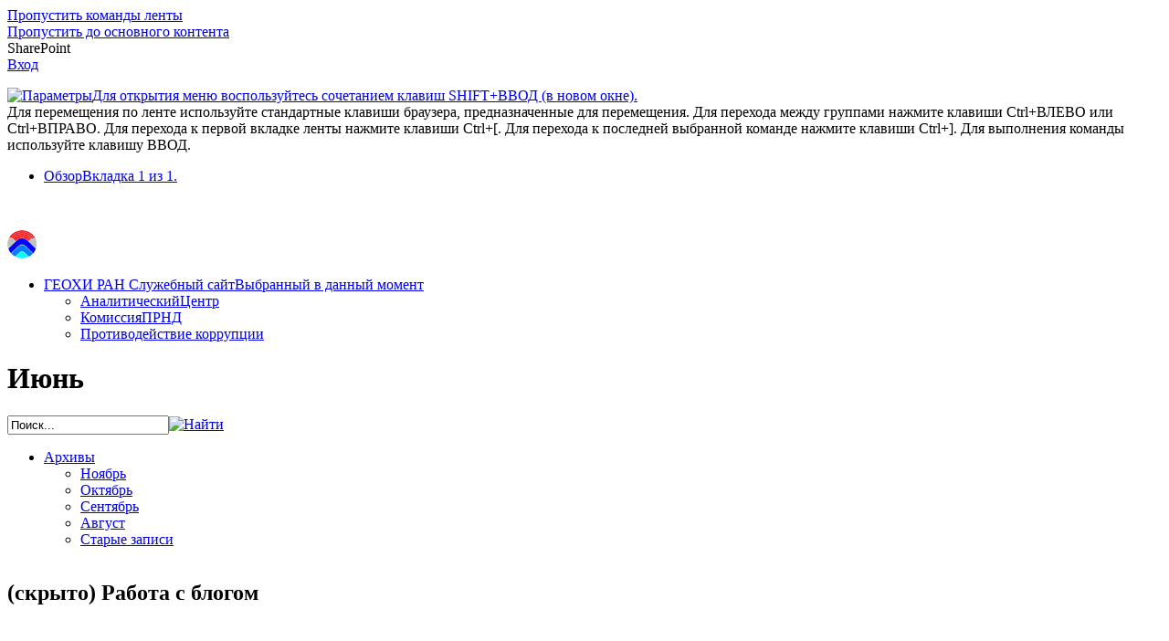

--- FILE ---
content_type: text/html; charset=utf-8
request_url: http://www.geokhi.ru/geoblog/Lists/Posts/Date.aspx?StartDateTime=2010-05-31T20%3A00%3A00Z&EndDateTime=2010-06-30T20%3A00%3A00Z&LMY=%D0%98%D1%8E%D0%BD%D1%8C%202010
body_size: 93122
content:

<!DOCTYPE html PUBLIC "-//W3C//DTD XHTML 1.0 Strict//EN"
	"http://www.w3.org/TR/xhtml1/DTD/xhtml1-strict.dtd">
<html dir="ltr" lang="ru-RU">
<head><meta name="GENERATOR" content="Microsoft SharePoint" /><meta http-equiv="Content-type" content="text/html; charset=utf-8" /><meta http-equiv="X-UA-Compatible" content="IE=10" /><meta http-equiv="Expires" content="0" /><meta name="msapplication-TileImage" content="/_layouts/15/images/SharePointMetroAppTile.png" /><meta name="msapplication-TileColor" content="#0072C6" /><title>
	
	Июнь
	-
	GeoBlog

</title><link rel="shortcut icon" href="/_layouts/15/images/favicon.ico?rev=23" type="image/vnd.microsoft.icon" id="favicon" /><link rel="stylesheet" type="text/css" href="/_layouts/15/1049/styles/Themable/corev15.css?rev=CZni%2F2%2F%2BfnOOF03ZIyORRA%3D%3D"/>
<script type="text/javascript" src="/_layouts/15/init.js?rev=0WPVXXAlL8AI%2BCQOKF%2BLNA%3D%3D"></script>
<script type="text/javascript" src="/_layouts/15/1049/initstrings.js?rev=Xf23Kx%2FGZPRVyePEoCrUZA%3D%3D"></script>
<script type="text/javascript" src="/_layouts/15/1049/strings.js?rev=j%2BqNYzARw%2FQl762N8sq8IA%3D%3D"></script>
<script type="text/javascript" src="/_layouts/15/clienttemplates.js?rev=0z4Tb4hOOcK5wjxH5p1xVg%3D%3D"></script>
<script type="text/javascript" src="/_layouts/15/ie55up.js?rev=ypR%2FzpJuE7bcLEAVduzBZA%3D%3D"></script>
<script type="text/javascript" src="/ScriptResource.axd?d=CfzpBUkP42QQisajTir1tjJoj1X14wBlWQ4tNAEeDx6V_pN3FfhSlRhIaLTilEYY4NjJgeL-ylM_FKRXRyVa994ZVab60f28Q2pDns33n2De7FzEli3n48hpeF1ev5GozuEo3gLQWaQIynKS28l2OkN-aZ0BAH6folcNaG00xeNOYTaJ3pf6K-kPlERpGwC80&amp;t=13798092"></script>
<script type="text/javascript" src="/_layouts/15/blank.js?rev=ZaOXZEobVwykPO9g8hq%2F8A%3D%3D"></script>
<script type="text/javascript" src="/ScriptResource.axd?d=NI5WUl-mPJMd54wbiazB51EfrWeTFm0Pa6uVrgzwo9K8RdSmrLJkN0FHFIeBsD9KXIPOpt-b879fbGeXg75hFEsdHIIYgf4gYDvtOHvZrr7SwDvfy-56oQl-4E3kdNwJ8ZQfQXEVnt3eInLjkev336UDylsajtj2np0XPRe29BDtFU59slv280SA2625xt7t0&amp;t=13798092"></script>
<script type="text/javascript" src="/_layouts/15/sp.init.js?rev=jvJC3Kl5gbORaLtf7kxULQ%3D%3D"></script>
<script type="text/javascript" src="/_layouts/15/sp.ui.blogs.js?rev=OypDIBvbw89iwGthISnW9w%3D%3D"></script>
<script type="text/javascript" src="/_layouts/15/sp.ui.listsearchboxbootstrap.js?rev=CH1u%2FHKgfsVznhsQr2yx6A%3D%3D"></script>
<script type="text/javascript">RegisterSod("sp.res.resx", "\u002f_layouts\u002f15\u002fScriptResx.ashx?culture=ru\u00252Dru\u0026name=SP\u00252ERes\u0026rev=LBTu4GEF18sGBxJN1c3svw\u00253D\u00253D");</script>
<script type="text/javascript">RegisterSod("sp.ui.dialog.js", "\u002f_layouts\u002f15\u002fsp.ui.dialog.js?rev=3Oh2QbaaiXSb7ldu2zd6QQ\u00253D\u00253D");RegisterSodDep("sp.ui.dialog.js", "sp.res.resx");</script>
<script type="text/javascript">RegisterSod("core.js", "\u002f_layouts\u002f15\u002fcore.js?rev=BoOTONqXW5dYCwvqGhdhCw\u00253D\u00253D");</script>
<script type="text/javascript">RegisterSod("menu.js", "\u002f_layouts\u002f15\u002fmenu.js?rev=cXv35JACAh0ZCqUwKU592w\u00253D\u00253D");</script>
<script type="text/javascript">RegisterSod("mQuery.js", "\u002f_layouts\u002f15\u002fmquery.js?rev=VYAJYBo5H8I3gVSL3MzD6A\u00253D\u00253D");</script>
<script type="text/javascript">RegisterSod("callout.js", "\u002f_layouts\u002f15\u002fcallout.js?rev=ryx2n4ePkYj1\u00252FALmcsXZfA\u00253D\u00253D");RegisterSodDep("callout.js", "mQuery.js");RegisterSodDep("callout.js", "core.js");</script>
<script type="text/javascript">RegisterSod("sharing.js", "\u002f_layouts\u002f15\u002fsharing.js?rev=XxxHIxIIc8BsW9ikVc6dgA\u00253D\u00253D");RegisterSodDep("sharing.js", "mQuery.js");RegisterSodDep("sharing.js", "core.js");</script>
<script type="text/javascript">RegisterSod("suitelinks.js", "\u002f_layouts\u002f15\u002fsuitelinks.js?rev=REwVU5jSsadDdOZlCx4wpA\u00253D\u00253D");RegisterSodDep("suitelinks.js", "core.js");</script>
<script type="text/javascript">RegisterSod("clientrenderer.js", "\u002f_layouts\u002f15\u002fclientrenderer.js?rev=PWwV4FATEiOxN90BeB5Hzw\u00253D\u00253D");</script>
<script type="text/javascript">RegisterSod("srch.resources.resx", "\u002f_layouts\u002f15\u002fScriptResx.ashx?culture=ru\u00252Dru\u0026name=Srch\u00252EResources\u0026rev=TOdsmKgM6WvL0v1EYTMF2A\u00253D\u00253D");</script>
<script type="text/javascript">RegisterSod("search.clientcontrols.js", "\u002f_layouts\u002f15\u002fsearch.clientcontrols.js?rev=8Q15HW2EU2aXBktJq5YW\u00252FA\u00253D\u00253D");RegisterSodDep("search.clientcontrols.js", "clientrenderer.js");RegisterSodDep("search.clientcontrols.js", "srch.resources.resx");</script>
<script type="text/javascript">RegisterSod("sp.runtime.js", "\u002f_layouts\u002f15\u002fsp.runtime.js?rev=5f2WkYJoaxlIRdwUeg4WEg\u00253D\u00253D");RegisterSodDep("sp.runtime.js", "sp.res.resx");</script>
<script type="text/javascript">RegisterSod("sp.search.js", "\u002f_layouts\u002f15\u002fsp.search.js?rev=dMkPlEXpdY6iJ\u00252FsY5RsB0g\u00253D\u00253D");RegisterSodDep("sp.search.js", "sp.runtime.js");</script>
<script type="text/javascript">RegisterSod("ajaxtoolkit.js", "\u002f_layouts\u002f15\u002fajaxtoolkit.js?rev=4hdiFSvb0aNeLsXllaqZDw\u00253D\u00253D");RegisterSodDep("ajaxtoolkit.js", "search.clientcontrols.js");</script>
<script type="text/javascript">RegisterSod("sp.js", "\u002f_layouts\u002f15\u002fsp.js?rev=yFK17w2Dmvg\u00252F3QQJr\u00252BIVXg\u00253D\u00253D");RegisterSodDep("sp.js", "sp.runtime.js");RegisterSodDep("sp.js", "sp.ui.dialog.js");RegisterSodDep("sp.js", "sp.res.resx");</script>
<script type="text/javascript">RegisterSod("inplview", "\u002f_layouts\u002f15\u002finplview.js?rev=iMf5THfqukSYut7sl9HwUg\u00253D\u00253D");RegisterSodDep("inplview", "core.js");RegisterSodDep("inplview", "sp.js");</script>
<script type="text/javascript">RegisterSod("datepicker.js", "\u002f_layouts\u002f15\u002fdatepicker.js?rev=QSXAxtWIhtEi1Gv0uzsKeg\u00253D\u00253D");</script>
<script type="text/javascript">RegisterSod("jsapiextensibilitymanager.js", "\u002f_layouts\u002f15\u002fjsapiextensibilitymanager.js?rev=kJO6e\u00252BWjWH8ODvZ75GIBng\u00253D\u00253D");</script>
<script type="text/javascript">RegisterSod("ganttsharedapi.generated.js", "\u002f_layouts\u002f15\u002fganttsharedapi.generated.js?rev=\u00252FDVHhOS0nE1bluCuXvt4Gg\u00253D\u00253D");</script>
<script type="text/javascript">RegisterSod("ganttapishim.generated.js", "\u002f_layouts\u002f15\u002fganttapishim.generated.js?rev=j7j\u00252Bks22xL0poFm3RS1xPw\u00253D\u00253D");</script>
<script type="text/javascript">RegisterSod("profilebrowserscriptres.resx", "\u002f_layouts\u002f15\u002fScriptResx.ashx?culture=ru\u00252Dru\u0026name=ProfileBrowserScriptRes\u0026rev=\u00252F4l\u00252B21SzSIUiHHnsVcQjvw\u00253D\u00253D");</script>
<script type="text/javascript">RegisterSod("sp.ui.listsearchbox.js", "\u002f_layouts\u002f15\u002fsp.ui.listsearchbox.js?rev=wZxdAeo\u00252BkD6pgV0qGdtkiA\u00253D\u00253D");RegisterSodDep("sp.ui.listsearchbox.js", "search.clientcontrols.js");RegisterSodDep("sp.ui.listsearchbox.js", "profilebrowserscriptres.resx");</script>
<script type="text/javascript">RegisterSod("offline.js", "\u002f_layouts\u002f15\u002foffline.js?rev=5NCDZdcT1qj5k8yEP01AKA\u00253D\u00253D");</script>
<script type="text/javascript">RegisterSod("sp.core.js", "\u002f_layouts\u002f15\u002fsp.core.js?rev=tZDGLPOvY1bRw\u00252BsgzXpxTg\u00253D\u00253D");RegisterSodDep("sp.core.js", "core.js");</script>
<script type="text/javascript">RegisterSod("cui.js", "\u002f_layouts\u002f15\u002fcui.js?rev=LPKF2\u00252BgWXqwwaFh34pQUlA\u00253D\u00253D");</script>
<script type="text/javascript">RegisterSod("ribbon", "\u002f_layouts\u002f15\u002fsp.ribbon.js?rev=1F3TSGFB5\u00252FyAaRkjYHJL5w\u00253D\u00253D");RegisterSodDep("ribbon", "core.js");RegisterSodDep("ribbon", "sp.core.js");RegisterSodDep("ribbon", "sp.js");RegisterSodDep("ribbon", "cui.js");RegisterSodDep("ribbon", "sp.res.resx");RegisterSodDep("ribbon", "sp.runtime.js");RegisterSodDep("ribbon", "inplview");</script>
<script type="text/javascript">RegisterSod("WPAdderClass", "\u002f_layouts\u002f15\u002fwpadder.js?rev=9oC0dNisQNz6qd8zCIRQ7g\u00253D\u00253D");</script>
<script type="text/javascript">RegisterSod("dragdrop.js", "\u002f_layouts\u002f15\u002fdragdrop.js?rev=LqsILQdmX9MDOiy\u00252BCmfRCw\u00253D\u00253D");</script>
<script type="text/javascript">RegisterSod("quicklaunch.js", "\u002f_layouts\u002f15\u002fquicklaunch.js?rev=\u00252BHeX6ARcp\u00252F9LpMq6FqQYyA\u00253D\u00253D");RegisterSodDep("quicklaunch.js", "dragdrop.js");</script>
<link type="text/xml" rel="alternate" href="/geoblog/_vti_bin/spsdisco.aspx" />
		
		<!-- _lcid="1033" _version="15.0.5459" _dal="1" -->
<!-- _LocalBinding -->

<link rel="canonical" href="http://www.geokhi.ru:80/geoblog/lists/posts/date.aspx?startdatetime=2010-05-31t20:00:00z&amp;enddatetime=2010-06-30t20:00:00z&amp;lmy=%D0%98%D1%8E%D0%BD%D1%8C+2010" />
		
<style type="text/css">
.ms-bodyareaframe {
	padding: 0px;
}
</style>

	</head>
<body>
  <div id="imgPrefetch" style="display:none">
<img src="/_layouts/15/images/spcommon.png?rev=23" />
<img src="/_layouts/15/images/favicon.ico?rev=23" />
<img src="/_layouts/15/images/spcommon.png?rev=23" />
<img src="http://intranet.geokhi.ru/SiteFigs/FrontPageLogo/geokhiLogoTransparent32x32.png?rev=23" />
</div>

  <noscript><div class='noindex'>Возможно, вы пытаетесь обратиться к этому сайту из защищенного браузера на сервере. Включите сценарии и перезагрузите данную страницу.</div></noscript>
  
  <form method="post" action="./Date.aspx?StartDateTime=2010-05-31T20%3a00%3a00Z&amp;EndDateTime=2010-06-30T20%3a00%3a00Z&amp;LMY=%u0418%u044e%u043d%u044c+2010" onsubmit="javascript:return WebForm_OnSubmit();" id="aspnetForm">
<div class="aspNetHidden">
<input type="hidden" name="_wpcmWpid" id="_wpcmWpid" value="" />
<input type="hidden" name="wpcmVal" id="wpcmVal" value="" />
<input type="hidden" name="MSOWebPartPage_PostbackSource" id="MSOWebPartPage_PostbackSource" value="" />
<input type="hidden" name="MSOTlPn_SelectedWpId" id="MSOTlPn_SelectedWpId" value="" />
<input type="hidden" name="MSOTlPn_View" id="MSOTlPn_View" value="0" />
<input type="hidden" name="MSOTlPn_ShowSettings" id="MSOTlPn_ShowSettings" value="False" />
<input type="hidden" name="MSOGallery_SelectedLibrary" id="MSOGallery_SelectedLibrary" value="" />
<input type="hidden" name="MSOGallery_FilterString" id="MSOGallery_FilterString" value="" />
<input type="hidden" name="MSOTlPn_Button" id="MSOTlPn_Button" value="none" />
<input type="hidden" name="__EVENTTARGET" id="__EVENTTARGET" value="" />
<input type="hidden" name="__EVENTARGUMENT" id="__EVENTARGUMENT" value="" />
<input type="hidden" name="__REQUESTDIGEST" id="__REQUESTDIGEST" value="0x4261FEABA4D5BB438C6E396A7E49757F1D40260913852717D4D2AED913471E7EFEFC67D90D4F00F8D2C3C297717A7E117B0D870B878C3C486B43D91117DF8B47,02 Nov 2025 13:57:40 -0000" />
<input type="hidden" name="MSOSPWebPartManager_DisplayModeName" id="MSOSPWebPartManager_DisplayModeName" value="Browse" />
<input type="hidden" name="MSOSPWebPartManager_ExitingDesignMode" id="MSOSPWebPartManager_ExitingDesignMode" value="false" />
<input type="hidden" name="MSOWebPartPage_Shared" id="MSOWebPartPage_Shared" value="" />
<input type="hidden" name="MSOLayout_LayoutChanges" id="MSOLayout_LayoutChanges" value="" />
<input type="hidden" name="MSOLayout_InDesignMode" id="MSOLayout_InDesignMode" value="" />
<input type="hidden" name="_wpSelected" id="_wpSelected" value="MSOZoneCell_WebPartWPQ2" />
<input type="hidden" name="_wzSelected" id="_wzSelected" value="" />
<input type="hidden" name="MSOSPWebPartManager_OldDisplayModeName" id="MSOSPWebPartManager_OldDisplayModeName" value="Browse" />
<input type="hidden" name="MSOSPWebPartManager_StartWebPartEditingName" id="MSOSPWebPartManager_StartWebPartEditingName" value="false" />
<input type="hidden" name="MSOSPWebPartManager_EndWebPartEditing" id="MSOSPWebPartManager_EndWebPartEditing" value="false" />
<input type="hidden" name="_maintainWorkspaceScrollPosition" id="_maintainWorkspaceScrollPosition" value="0" />
<input type="hidden" name="__VIEWSTATE" id="__VIEWSTATE" value="/wEPDwULLTE3NjMxNDMyMjAPZBYCZg9kFgICAQ9kFgQCAQ9kFgICEg9kFgICAw9kFgICAQ9kFgJmDzwrAAYAZAIJD2QWCgIBD2QWAgIBD2QWBAUmZ19lYWFhZTM3Nl8xMDEyXzQyZWFfOWUzMV9jN2JmMjIwN2EwMDAQDxYGHgtQYXJhbVZhbHVlczK1DAABAAAA/////[base64]/RgNC10LTRgdGC0LDQstC70LXQvdC40Lgg0YHQv9C40YHQutCwICLQl9Cw0L/[base64]/0L7Qu9GM0LfRg9C50YLQtdGB0Ywg0YHQvtGH0LXRgtCw0L3QuNC10Lwg0LrQu9Cw0LLQuNGIIFNISUZUK9CS0JLQntCUICjQsiDQvdC+0LLQvtC8INC+0LrQvdC1KS4LHhBGaWx0ZXJPcGVyYXRpb25zMo0FAAEAAAD/////[base64]////[base64]/0YDQtdC00YHRgtCw0LLQu9C10L3QuNC4INGB0L/QuNGB0LrQsCAi0JrQsNGC0LXQs9C+0YDQuNC4Ii4GFAAAAAE/[base64]/[base64]////[base64]" />
</div>

<script type="text/javascript">
//<![CDATA[
var theForm = document.forms['aspnetForm'];
if (!theForm) {
    theForm = document.aspnetForm;
}
function __doPostBack(eventTarget, eventArgument) {
    if (!theForm.onsubmit || (theForm.onsubmit() != false)) {
        theForm.__EVENTTARGET.value = eventTarget;
        theForm.__EVENTARGUMENT.value = eventArgument;
        theForm.submit();
    }
}
//]]>
</script>


<script src="/WebResource.axd?d=tGbKh-Tn6ZI8fhPfDUTvHoIl9iLKroRgbhczxW6Ik38uEoh2jGUJ9zJCHCzRAeY7EkLwfYAFcWh-WnXsAe67B8cwOad57M1hOeUe2u8vO981&amp;t=638286173964787378" type="text/javascript"></script>


<script type="text/javascript">
//<![CDATA[
var MSOWebPartPageFormName = 'aspnetForm';
var g_presenceEnabled = true;
var g_wsaEnabled = false;
var g_wsaQoSEnabled = false;
var g_wsaQoSDataPoints = [];
var g_wsaLCID = 1049;
var g_wsaListTemplateId = 301;
var g_wsaSiteTemplateId = 'BLOG#0';
var _fV4UI=true;var _spPageContextInfo = {webServerRelativeUrl: "\u002fgeoblog", webAbsoluteUrl: "http:\u002f\u002fwww.geokhi.ru\u002fgeoblog", siteAbsoluteUrl: "http:\u002f\u002fwww.geokhi.ru", serverRequestPath: "\u002fgeoblog\u002fLists\u002fPosts\u002fDate.aspx", layoutsUrl: "_layouts\u002f15", webTitle: "GeoBlog", webTemplate: "9", tenantAppVersion: "0", isAppWeb: false, Has2019Era: true, webLogoUrl: "http:\u002f\u002fintranet.geokhi.ru\u002fSiteFigs\u002fFrontPageLogo\u002fgeokhiLogoTransparent32x32.png", webLanguage: 1049, currentLanguage: 1049, currentUICultureName: "ru-RU", currentCultureName: "ru-RU", clientServerTimeDelta: new Date("2025-11-02T13:57:40.0871974Z") - new Date(), siteClientTag: "118$$15.0.5545.1000", crossDomainPhotosEnabled:false, webUIVersion:15, webPermMasks:{High:16,Low:200769},pageListId:"{5eea8dcf-91df-4ebc-89b0-66ecfbe5ec3c}", pagePersonalizationScope:1, alertsEnabled:true, siteServerRelativeUrl: "\u002f", allowSilverlightPrompt:'True'};var L_Menu_BaseUrl="/geoblog";
var L_Menu_LCID="1049";
var L_Menu_SiteTheme="null";
var _spWebPartComponents = new Object();_spWebPartComponents["WebPartWPQ2"] = new Object();_spWebPartComponents["WebPartWPQ2"].firstTabId = "Ribbon.Read";_spWebPartComponents["WebPartWPQ2"].contextualGroupCommands = [];_spWebPartComponents["WebPartWPQ2"].hasNonPromotedContextualGroups = false;_spWebPartComponents["WebPartWPQ2"].isDefaultWebPart = true;_spWebPartComponents["WebPartWPQ2"].pageComponentId = "WebPartWPQ2";_spWebPartComponents["WebPartWPQ2"].storageId="eaaae376-1012-42ea-9e31-c7bf2207a000";//]]>
</script>

<script src="/_layouts/15/blank.js?rev=ZaOXZEobVwykPO9g8hq%2F8A%3D%3D" type="text/javascript"></script>
<script type="text/javascript">
//<![CDATA[
var _spRegionalSettings={adjustHijriDays:0,calendarType:1,firstDayOfWeek:1,firstWeekOfYear:0,localeId:1049,currentDateInLocalCalendar: new Date(2025, 10, 2),showWeeks:0,timeZone:'02:59:59.9993010',timeZoneInHours:3,workDayEnd:1020,workDayStart:480,workDays:'0111110',time24:1};Sys.CultureInfo.CurrentCulture = (function(a){return new Sys.CultureInfo(a.name,a.numberFormat,a.dateTimeFormat)})({"dateTimeFormat":{"AMDesignator":"","AbbreviatedDayNames":["Вс","Пн","Вт","Ср","Чт","Пт","Сб"],"AbbreviatedLeapMonthNames":null,"AbbreviatedMonthGenitiveNames":["янв","фев","мар","апр","мая","июн","июл","авг","сен","окт","ноя","дек",""],"AbbreviatedMonthNames":["янв","фев","мар","апр","май","июн","июл","авг","сен","окт","ноя","дек",""],"Calendar":{"AlgorithmType":1,"CalendarType":1,"Eras":[1],"IsReadOnly":false,"MaxSupportedDateTime":"\/Date(253402300799999)\/","MinSupportedDateTime":"\/Date(-62135596800000)\/","TwoDigitYearMax":2029},"CalendarWeekRule":0,"DateSeparator":".","DayNames":["воскресенье","понедельник","вторник","среда","четверг","пятница","суббота"],"FirstDayOfWeek":1,"FullDateTimePattern":"d MMMM yyyy 'г.' H:mm:ss","IsReadOnly":true,"LeapMonthNames":null,"LongDatePattern":"d MMMM yyyy 'г.'","LongTimePattern":"H:mm:ss","MonthDayPattern":"d MMMM","MonthGenitiveNames":["января","февраля","марта","апреля","мая","июня","июля","августа","сентября","октября","ноября","декабря",""],"MonthNames":["Январь","Февраль","Март","Апрель","Май","Июнь","Июль","Август","Сентябрь","Октябрь","Ноябрь","Декабрь",""],"NativeCalendarName":"григорианский календарь","PMDesignator":"","RFC1123Pattern":"ddd, dd MMM yyyy HH':'mm':'ss 'GMT'","ShortDatePattern":"dd.MM.yyyy","ShortTimePattern":"H:mm","ShortestDayNames":["Вс","Пн","Вт","Ср","Чт","Пт","Сб"],"SortableDateTimePattern":"yyyy'-'MM'-'dd'T'HH':'mm':'ss","TimeSeparator":":","UniversalSortableDateTimePattern":"yyyy'-'MM'-'dd HH':'mm':'ss'Z'","YearMonthPattern":"MMMM yyyy","eras":[1,"наша эра","н. э.",0]},"name":"ru-RU","numberFormat":{"CurrencyDecimalDigits":2,"CurrencyDecimalSeparator":",","CurrencyGroupSeparator":" ","CurrencyGroupSizes":[3],"CurrencyNegativePattern":8,"CurrencyPositivePattern":3,"CurrencySymbol":"₽","DigitSubstitution":1,"IsReadOnly":true,"NaNSymbol":"NaN","NativeDigits":["0","1","2","3","4","5","6","7","8","9"],"NegativeInfinitySymbol":"-∞","NegativeSign":"-","NumberDecimalDigits":2,"NumberDecimalSeparator":",","NumberGroupSeparator":" ","NumberGroupSizes":[3],"NumberNegativePattern":1,"PerMilleSymbol":"‰","PercentDecimalDigits":2,"PercentDecimalSeparator":",","PercentGroupSeparator":" ","PercentGroupSizes":[3],"PercentNegativePattern":1,"PercentPositivePattern":1,"PercentSymbol":"%","PositiveInfinitySymbol":"∞","PositiveSign":"+"}});if (typeof(DeferWebFormInitCallback) == 'function') DeferWebFormInitCallback();function WebForm_OnSubmit() {
UpdateFormDigest('\u002fgeoblog', 1440000);
                    var workspaceElem = GetCachedElement("s4-workspace");
                    if (workspaceElem != null)
                    {
                        var scrollElem = GetCachedElement("_maintainWorkspaceScrollPosition");
                        if (scrollElem != null)
                        {
                            scrollElem.value = workspaceElem.scrollTop;
                        }
                    };
                if (typeof(_spFormOnSubmitWrapper) != 'undefined') {return _spFormOnSubmitWrapper();} else {return true;};
return true;
}
//]]>
</script>

<div class="aspNetHidden">

	<input type="hidden" name="__VIEWSTATEGENERATOR" id="__VIEWSTATEGENERATOR" value="5C0D986E" />
	<input type="hidden" name="__SCROLLPOSITIONX" id="__SCROLLPOSITIONX" value="0" />
	<input type="hidden" name="__SCROLLPOSITIONY" id="__SCROLLPOSITIONY" value="0" />
</div>
	<script type="text/javascript"> var submitHook = function () { return false; }; theForm._spOldSubmit = theForm.submit; theForm.submit = function () { if (!submitHook()) { this._spOldSubmit(); } }; </script>
	<span id="DeltaSPWebPartManager">
		
	</span>
	<script type="text/javascript">
//<![CDATA[
Sys.WebForms.PageRequestManager._initialize('ctl00$ScriptManager', 'aspnetForm', ['fctl00$WebPartAdderUpdatePanel',''], [], ['ctl00$WebPartAdder',''], 90, 'ctl00');
//]]>
</script>

	<span id="DeltaDelegateControls">
		
		
	</span>
<div id="TurnOnAccessibility" style="display:none" class="s4-notdlg noindex">
	<a id="linkTurnOnAcc" href="#" class="ms-accessible ms-acc-button" onclick="SetIsAccessibilityFeatureEnabled(true);UpdateAccessibilityUI();document.getElementById('linkTurnOffAcc').focus();return false;">Включить специальные возможности</a>
</div>
<div id="TurnOffAccessibility" style="display:none" class="s4-notdlg noindex">
	<a id="linkTurnOffAcc" href="#" class="ms-accessible ms-acc-button" onclick="SetIsAccessibilityFeatureEnabled(false);UpdateAccessibilityUI();document.getElementById('linkTurnOnAcc').focus();return false;">Выключить специальные возможности</a>
</div>
<div class="s4-notdlg s4-skipribbonshortcut noindex">
	<a href="javascript:;" onclick="document.getElementById(&#39;startNavigation&#39;).focus();" class="ms-accessible ms-acc-button" accesskey="Y">Пропустить команды ленты</a>
</div>
<div class="s4-notdlg noindex">
	<a href="javascript:;" onclick="document.getElementById(&#39;mainContent&#39;).focus();" class="ms-accessible ms-acc-button">Пропустить до основного контента</a>
</div>
<div id="TurnOffAnimation" style="display:none;" class="s4-notdlg noindex">
	<a id="linkTurnOffAnimation" href="#" class="ms-accessible ms-acc-button" onclick="ToggleAnimationStatus();return false;">Отключить анимацию</a>
</div>
<div id="TurnOnAnimation" style="display:none;" class="s4-notdlg noindex">
	<a id="linkTurnOnAnimation" href="#" class="ms-accessible ms-acc-button" onclick="ToggleAnimationStatus();return false;">Включить анимацию</a>
</div>
<a id="HiddenAnchor" href="javascript:;" style="display:none;"></a>
<div id="suiteBar" class="ms-dialogHidden noindex">
	<div id="suiteBarLeft">
		<div class="ms-table ms-fullWidth">
			<div class="ms-tableRow">
				<div class="ms-tableCell ms-verticalAlignMiddle">
					<div class="ms-core-brandingText">SharePoint</div>

				</div>
				<div id="DeltaSuiteLinks" class="ms-core-deltaSuiteLinks">
	
						<div id="suiteLinksBox">
							
						</div>
				
</div>
			</div>
		</div>
	</div>
	<div id="suiteBarRight">
		<div id="DeltaSuiteBarRight" class="ms-core-deltaSuiteBarRight">
	
				<div id="welcomeMenuBox">
  
<a id="ctl00_IdWelcome_ExplicitLogin" class="ms-signInLink" href="http://www.geokhi.ru/geoblog/_layouts/15/Authenticate.aspx?Source=%2Fgeoblog%2FLists%2FPosts%2FDate%2Easpx%3FStartDateTime%3D2010%2D05%2D31T20%253A00%253A00Z%26EndDateTime%3D2010%2D06%2D30T20%253A00%253A00Z%26LMY%3D%25D0%2598%25D1%258E%25D0%25BD%25D1%258C%25202010" style="display:inline-block;">Вход</a>

				</div>
				<div id="suiteBarButtons">
					   <span class="ms-siteactions-root" id="siteactiontd">
					   
						
						<span style="display:none"><menu type='ServerMenu' id="zz1_SiteActionsMenuMain" hideicons="true"><ie:menuitem id="zz2_MenuItem_ViewAllSiteContents" type="option" iconSrc="/_layouts/15/images/allcontent32.png?rev=23" onMenuClick="STSNavigate2(event,&#39;/geoblog/_layouts/15/viewlsts.aspx&#39;);" text="Контент сайта" description="Просмотр всех библиотек и списков на данном сайте." menuGroupId="200"></ie:menuitem>
	</menu></span><span id="zz3_SiteActionsMenu_t" class="ms-siteactions-normal" title="Параметры" onmouseover="MMU_PopMenuIfShowing(this);MMU_EcbTableMouseOverOut(this, true)" hoveractive="ms-siteactions-normal ms-siteactions-hover" hoverinactive="ms-siteactions-normal" onclick=" CoreInvoke('MMU_Open',byid('zz1_SiteActionsMenuMain'), MMU_GetMenuFromClientId('zz3_SiteActionsMenu'),event,true, null, 0); return false;" foa="MMU_GetMenuFromClientId('zz3_SiteActionsMenu')" oncontextmenu="ClkElmt(this); return false;"><a class="ms-core-menu-root" id="zz3_SiteActionsMenu" accesskey="/" href="javascript:;" title="Параметры" onkeydown="MMU_EcbLinkOnKeyDown(byid('zz1_SiteActionsMenuMain'), MMU_GetMenuFromClientId('zz3_SiteActionsMenu'));" menutokenvalues="MENUCLIENTID=zz3_SiteActionsMenu,TEMPLATECLIENTID=zz1_SiteActionsMenuMain" serverclientid="zz3_SiteActionsMenu"><span class="ms-siteactions-imgspan"><img class="ms-core-menu-buttonIcon" src="/_layouts/15/images/spcommon.png?rev=23" alt="Параметры" title="Параметры" /></span><span class='ms-accessible'>Для открытия меню воспользуйтесь сочетанием клавиш SHIFT+ВВОД (в новом окне).</span></a></span></span>
<span id="ms-help">
	<a onmouseover="this.firstChild.firstChild.firstChild.style.left=&#39;-1px&#39;; this.firstChild.firstChild.firstChild.style.top=&#39;-1px&#39;;" onmouseout="this.firstChild.firstChild.firstChild.style.left=&#39;-19px&#39;; this.firstChild.firstChild.firstChild.style.top=&#39;-1px&#39;;" id="ctl00_TopHelpLink" accesskey="6" title="Справка" onclick="TopHelpButtonClick(&#39;HelpHome&#39;,event);return false" href="../../../_catalogs/masterpage/#" style="display:inline-block;height:30px;width:30px;"><span style="display:inline-block;overflow:hidden;height:16px;width:16px;padding-left:7px;padding-top:7px;padding-right:7px;padding-bottom:7px;"><span style="height:16px;width:16px;position:relative;display:inline-block;overflow:hidden;" class="s4-clust"><img src="/_layouts/15/1049/images/spintl.png?rev=23" alt="Справка" style="border:0;position:absolute;left:-19px;top:-1px;" /></span></span></a>
</span>
				</div>
				
		
</div>
	</div>
</div>
		<div id="ms-hcTest"></div>
		<div id="s4-ribbonrow">
		<div id="globalNavBox" class="noindex">
<div id="ribbonBox">
	<div id="s4-ribboncont">
		<div id="DeltaSPRibbon">
	
			
			<input id="RibbonContainer_activeTabId" name="ctl00$ctl54" type="hidden" value=""/><div id='RibbonContainer'><div class="ms-cui-ribbon ms-cui-needIEFilter" id="Ribbon" unselectable="on" aria-describedby="ribboninstructions" oncontextmenu="return false" role="toolbar"><span class="ms-cui-hidden" id="ribboninstructions" unselectable="on">Для перемещения по ленте используйте стандартные клавиши браузера, предназначенные для перемещения. Для перехода между группами нажмите клавиши Ctrl+ВЛЕВО или Ctrl+ВПРАВО. Для перехода к первой вкладке ленты нажмите клавиши Ctrl+[. Для перехода к последней выбранной команде нажмите клавиши Ctrl+]. Для выполнения команды используйте клавишу ВВОД.</span><div class="ms-cui-ribbonTopBars" unselectable="on"><div class="ms-cui-topBar1" unselectable="on" style="display:none"><div class="ms-cui-qat-container" unselectable="on"></div></div><div class="ms-cui-topBar2" unselectable="on"><div class="ms-cui-jewel-container" id="jewelcontainer" unselectable="on" style="display:none"></div><div class="ms-cui-TabRowLeft ms-core-defaultFont ms-dialogHidden" id="RibbonContainer-TabRowLeft" unselectable="on">
				</div><ul class="ms-cui-tts" unselectable="on" role="tablist"><li class="ms-cui-tt ms-browseTab ms-cui-tt-s" id="Ribbon.Read-title" unselectable="on" role="tab"><a class="ms-cui-tt-a" unselectable="on" href="javascript:;" onclick="_ribbonStartInit('Ribbon.Read',false, event);" title="Обзор" onkeydown="if(event != null && event.keyCode == 13){ if(typeof(_ribbon) != 'undefined') _ribbon.launchedByKeyboard = true; _ribbonStartInit('Ribbon.Read',false, event);  }"><span class="ms-cui-tt-span" unselectable="on">Обзор</span><span class="ms-cui-hidden" unselectable="on">Вкладка 1 из 1.</span></a></li></ul><div class="ms-cui-TabRowRight s4-trc-container s4-notdlg ms-core-defaultFont" id="RibbonContainer-TabRowRight" unselectable="on">
					
					
					
					
<span id="fullscreenmodebox" class="ms-qatbutton">
	<span id="fullscreenmode">
		<a onmouseover="this.firstChild.firstChild.firstChild.style.left=&#39;-125px&#39;; this.firstChild.firstChild.firstChild.style.top=&#39;-178px&#39;;" onmouseout="this.firstChild.firstChild.firstChild.style.left=&#39;-143px&#39;; this.firstChild.firstChild.firstChild.style.top=&#39;-178px&#39;;" id="ctl00_fullscreenmodeBtn" title="Сосредоточиться на контенте" onclick="SetFullScreenMode(true);PreventDefaultNavigation();return false;" href="../../../_catalogs/masterpage/#" style="display:inline-block;height:30px;width:30px;"><span style="display:inline-block;overflow:hidden;height:16px;width:16px;padding-left:7px;padding-top:7px;padding-right:7px;padding-bottom:7px;"><span style="height:16px;width:16px;position:relative;display:inline-block;overflow:hidden;" class="s4-clust"><img src="/_layouts/15/images/spcommon.png?rev=23" alt="Сосредоточиться на контенте" style="border:0;position:absolute;left:-143px;top:-178px;" /></span></span></a>
	</span>
	<span id="exitfullscreenmode" style="display: none;">
		<a onmouseover="this.firstChild.firstChild.firstChild.style.left=&#39;-179px&#39;; this.firstChild.firstChild.firstChild.style.top=&#39;-96px&#39;;" onmouseout="this.firstChild.firstChild.firstChild.style.left=&#39;-107px&#39;; this.firstChild.firstChild.firstChild.style.top=&#39;-178px&#39;;" id="ctl00_exitfullscreenmodeBtn" title="Сосредоточиться на контенте" onclick="SetFullScreenMode(false);PreventDefaultNavigation();return false;" href="../../../_catalogs/masterpage/#" style="display:inline-block;height:30px;width:30px;"><span style="display:inline-block;overflow:hidden;height:16px;width:16px;padding-left:7px;padding-top:7px;padding-right:7px;padding-bottom:7px;"><span style="height:16px;width:16px;position:relative;display:inline-block;overflow:hidden;" class="s4-clust"><img src="/_layouts/15/images/spcommon.png?rev=23" alt="Сосредоточиться на контенте" style="border:0;position:absolute;left:-107px;top:-178px;" /></span></span></a>
	</span>
</span>


				</div></div></div></div></div>
		
</div>
	</div>
	<span id="DeltaSPNavigation">
		
			<span id="ctl00_SPNavigation_ctl00_publishingRibbon"></span>

		
	</span>
</div>
<div id="DeltaWebPartAdderUpdatePanelContainer" class="ms-core-webpartadder">
	
  <div id="WebPartAdderUpdatePanelContainer">
	<div id="ctl00_WebPartAdderUpdatePanel">
		
		<span id="ctl00_WebPartAdder"></span>
	  
	</div>
  </div>

</div>
		</div>
		</div>
		<div id="s4-workspace" class="ms-core-overlay">
		<div id="s4-bodyContainer">
		<div id="s4-titlerow"
			class="ms-dialogHidden s4-titlerowhidetitle">
		<div id="titleAreaBox"
			class="ms-noList ms-table ms-core-tableNoSpace">
		<div id="titleAreaRow"
			class="ms-tableRow">
<div id="siteIcon" class="ms-tableCell ms-verticalAlignTop">
	<div id="DeltaSiteLogo">
	
		<a id="ctl00_onetidProjectPropertyTitleGraphic" title="GeoBlog" class="ms-siteicon-a" href="/geoblog"><img id="ctl00_onetidHeadbnnr2" class="ms-siteicon-img" name="onetidHeadbnnr0" src="http://intranet.geokhi.ru/SiteFigs/FrontPageLogo/geokhiLogoTransparent32x32.png" alt="ГЕОХИ РАН" /></a>
	
</div>
</div>
			<div class="ms-breadcrumb-box ms-tableCell ms-verticalAlignTop">
				<div
					class="ms-breadcrumb-top">
<div class="ms-breadcrumb-dropdownBox" style="display:none;">
<span id="DeltaBreadcrumbDropdown">
	
</span>
</div>
<div id="DeltaTopNavigation" class="ms-displayInline ms-core-navigation" role="navigation">
	
	
	
		<div id="zz4_TopNavigationMenu" class=" noindex ms-core-listMenu-horizontalBox">
		<ul id="zz5_RootAspMenu" class="root ms-core-listMenu-root static">
			<li class="static selected"><a class="static selected menu-item ms-core-listMenu-item ms-displayInline ms-bold ms-core-listMenu-selected ms-navedit-linkNode" tabindex="0" title="Федеральное государственное бюджетное учреждение науки Ордена Ленина и Ордена Октябрьской Революции 
Институт геохимии и аналитической химии им. В.И. Вернадского Российской академии наук (ГЕОХИ РАН)- 
Vernadsky Institute" href="/" accesskey="1"><span class="additional-background ms-navedit-flyoutArrow"><span class="menu-item-text">ГЕОХИ РАН Служебный сайт</span><span class="ms-hidden">Выбранный в данный момент</span></span></a><ul class="static">
				<li class="static"><a class="static menu-item ms-core-listMenu-item ms-displayInline new-window ms-navedit-linkNode" tabindex="0" href="/AnalytCenter" target="_blank"><span class="additional-background ms-navedit-flyoutArrow"><span class="menu-item-text">АналитическийЦентр</span></span></a></li><li class="static"><a class="static menu-item ms-core-listMenu-item ms-displayInline ms-navedit-linkNode" tabindex="0" href="/prnd"><span class="additional-background ms-navedit-flyoutArrow"><span class="menu-item-text">КомиссияПРНД</span></span></a></li><li class="static"><a class="static menu-item ms-core-listMenu-item ms-displayInline ms-navedit-linkNode" tabindex="0" href="/Pages/Противодействие коррупции.aspx"><span class="additional-background ms-navedit-flyoutArrow"><span class="menu-item-text">Противодействие коррупции</span></span></a></li>
			</ul></li>
		</ul>
	</div>
	

</div>
				</div>
<h1 id="pageTitle" class="ms-core-pageTitle">
  <span id="DeltaPlaceHolderPageTitleInTitleArea">
	
	Июнь

  </span>
  <div id="DeltaPlaceHolderPageDescription" class="ms-displayInlineBlock ms-normalWrap">
	
	<a href="javascript:;" id="ms-pageDescriptionDiv" style="display:none;">
	  <span id="ms-pageDescriptionImage">&#160;</span>
	</a>
	<span class="ms-accessible" id="ms-pageDescription">
	  
	</span>
	<script type="text/javascript">// <![CDATA[ 


	  _spBodyOnLoadFunctionNames.push("setupPageDescriptionCallout");
	// ]]>
</script>
  
</div>
</h1>
			</div>
			<div class="ms-tableCell ms-verticalAlignTop">
<div id="DeltaPlaceHolderSearchArea" class="ms-mpSearchBox ms-floatRight">
	
  
	<div class="ms-webpart-chrome ms-webpart-chrome-fullWidth ">
		<div WebPartID="00000000-0000-0000-0000-000000000000" HasPers="true" id="WebPartWPQ1" width="100%" class="ms-WPBody noindex " OnlyForMePart="true" allowDelete="false" style="" ><div componentid="ctl00_PlaceHolderSearchArea_SmallSearchInputBox1_csr" id="ctl00_PlaceHolderSearchArea_SmallSearchInputBox1_csr"><div id="SearchBox" name="Control"><div class="ms-srch-sb ms-srch-sb-border" id="ctl00_PlaceHolderSearchArea_SmallSearchInputBox1_csr_sboxdiv"><input type="text" value="Поиск..." maxlength="2048" accessKey="S" title="Поиск..." id="ctl00_PlaceHolderSearchArea_SmallSearchInputBox1_csr_sbox" autocomplete="off" autocorrect="off" onkeypress="EnsureScriptFunc('Search.ClientControls.js', 'Srch.U', function() {if (Srch.U.isEnterKey(String.fromCharCode(event.keyCode))) {$find('ctl00_PlaceHolderSearchArea_SmallSearchInputBox1_csr').search($get('ctl00_PlaceHolderSearchArea_SmallSearchInputBox1_csr_sbox').value);return Srch.U.cancelEvent(event);}})" onkeydown="EnsureScriptFunc('Search.ClientControls.js', 'Srch.U', function() {var ctl = $find('ctl00_PlaceHolderSearchArea_SmallSearchInputBox1_csr');ctl.activateDefaultQuerySuggestionBehavior();})" onfocus="EnsureScriptFunc('Search.ClientControls.js', 'Srch.U', function() {var ctl = $find('ctl00_PlaceHolderSearchArea_SmallSearchInputBox1_csr');ctl.hidePrompt();ctl.setBorder(true);})" onblur="EnsureScriptFunc('Search.ClientControls.js', 'Srch.U', function() {var ctl = $find('ctl00_PlaceHolderSearchArea_SmallSearchInputBox1_csr'); if (ctl){ ctl.showPrompt(); ctl.setBorder(false);}})" class="ms-textSmall ms-srch-sb-prompt ms-helperText"/><a title="Найти" class="ms-srch-sb-searchLink" id="ctl00_PlaceHolderSearchArea_SmallSearchInputBox1_csr_SearchLink" onclick="EnsureScriptFunc('Search.ClientControls.js', 'Srch.U', function() {$find('ctl00_PlaceHolderSearchArea_SmallSearchInputBox1_csr').search($get('ctl00_PlaceHolderSearchArea_SmallSearchInputBox1_csr_sbox').value);})" href="javascript: {}" ><img src="/_layouts/15/images/searchresultui.png?rev=23" class="ms-srch-sb-searchImg" id="searchImg" alt="Найти" /></a><div class="ms-qSuggest-container ms-shadow" id="AutoCompContainer"><div id="ctl00_PlaceHolderSearchArea_SmallSearchInputBox1_csr_AutoCompList"></div></div></div></div></div><noscript><div id="ctl00_PlaceHolderSearchArea_SmallSearchInputBox1_noscript">Похоже, в вашем браузере не включена поддержка JavaScript. Включите JavaScript и повторите попытку.</div></noscript><div id="ctl00_PlaceHolderSearchArea_SmallSearchInputBox1">

		</div><div class="ms-clear"></div></div>
	</div>


</div>
			</div>
		</div>
		</div>
		</div>
		<div id="contentRow">
<div id="sideNavBox"
	 class="ms-dialogHidden ms-forceWrap ms-noList">
  <div id="DeltaPlaceHolderLeftNavBar" class="ms-core-navigation" role="navigation">
	
	
	<div class="ms-webpart-zone ms-fullWidth">
		<div id="MSOZoneCell_WebPartWPQ3" class="s4-wpcell-plain ms-webpartzone-cell ms-webpart-cell-vertical ms-fullWidth ">
			<div class="ms-webpart-chrome ms-webpart-chrome-vertical ms-webpart-chrome-fullWidth ">
				<div WebPartID="d1adbbe0-e363-4f84-b46e-b9f754b81911" HasPers="false" id="WebPartWPQ3" width="100%" class="noindex " allowDelete="false" allowExport="false" style="" ><div id="scriptWPQ3" xmlns:x="http://www.w3.org/2001/XMLSchema" xmlns:d="http://schemas.microsoft.com/sharepoint/dsp" xmlns:asp="http://schemas.microsoft.com/ASPNET/20" xmlns:__designer="http://schemas.microsoft.com/WebParts/v2/DataView/designer" xmlns:SharePoint="Microsoft.SharePoint.WebControls" xmlns:pcm="urn:PageContentManager" xmlns:ddwrt2="urn:frontpage:internal"></div><div id="scriptPagingWPQ3" xmlns:x="http://www.w3.org/2001/XMLSchema" xmlns:d="http://schemas.microsoft.com/sharepoint/dsp" xmlns:asp="http://schemas.microsoft.com/ASPNET/20" xmlns:__designer="http://schemas.microsoft.com/WebParts/v2/DataView/designer" xmlns:SharePoint="Microsoft.SharePoint.WebControls" xmlns:pcm="urn:PageContentManager" xmlns:ddwrt2="urn:frontpage:internal"></div><div class="ms-clear"></div></div>
			</div><div class="ms-PartSpacingVertical"></div>
		</div><div id="MSOZoneCell_WebPartWPQ4" class="s4-wpcell-plain ms-webpartzone-cell ms-webpart-cell-vertical ms-fullWidth ">
			<div class="ms-webpart-chrome ms-webpart-chrome-vertical ms-webpart-chrome-fullWidth ">
				<div WebPartID="6209d29b-5008-45e9-86af-ce9307613e8d" HasPers="false" id="WebPartWPQ4" width="100%" class="ms-WPBody noindex " allowDelete="false" style="" ><div class="ms-core-listMenu-verticalBox ms-noList"><ul class="root ms-core-listMenu-root static"><li><a href="http://www.geokhi.ru/geoblog/Lists/Posts/Monthlyarchive.aspx?" id="monthlyarchiveviewtitle" class="ms-core-listMenu-item ms-blog-quickLinksTitle">Архивы</a><ul class="static"><li class="static"><a href="http://www.geokhi.ru/geoblog/Lists/Posts/Date.aspx?StartDateTime=2025%2D10%2D31T21%3A00%3A00Z&amp;EndDateTime=2025%2D11%2D02T13%3A57%3A40Z&amp;LMY=%D0%9D%D0%BE%D1%8F%D0%B1%D1%80%D1%8C%202025" id="2025-10-31T21:00:00Z" class="ms-core-listMenu-item ms-blog-quickLinksEntry">Ноябрь</a></li><li class="static"><a href="http://www.geokhi.ru/geoblog/Lists/Posts/Date.aspx?StartDateTime=2025%2D09%2D30T21%3A00%3A00Z&amp;EndDateTime=2025%2D10%2D31T21%3A00%3A00Z&amp;LMY=%D0%9E%D0%BA%D1%82%D1%8F%D0%B1%D1%80%D1%8C%202025" id="2025-09-30T21:00:00Z" class="ms-core-listMenu-item ms-blog-quickLinksEntry">Октябрь</a></li><li class="static"><a href="http://www.geokhi.ru/geoblog/Lists/Posts/Date.aspx?StartDateTime=2025%2D08%2D31T21%3A00%3A00Z&amp;EndDateTime=2025%2D09%2D30T21%3A00%3A00Z&amp;LMY=%D0%A1%D0%B5%D0%BD%D1%82%D1%8F%D0%B1%D1%80%D1%8C%202025" id="2025-08-31T21:00:00Z" class="ms-core-listMenu-item ms-blog-quickLinksEntry">Сентябрь</a></li><li class="static"><a href="http://www.geokhi.ru/geoblog/Lists/Posts/Date.aspx?StartDateTime=2025%2D07%2D31T21%3A00%3A00Z&amp;EndDateTime=2025%2D08%2D31T21%3A00%3A00Z&amp;LMY=%D0%90%D0%B2%D0%B3%D1%83%D1%81%D1%82%202025" id="2025-07-31T21:00:00Z" class="ms-core-listMenu-item ms-blog-quickLinksEntry">Август</a></li><li class="static"><a href="http://www.geokhi.ru/geoblog/Lists/Posts/Monthlyarchive.aspx?" id="monthlyarchiveview" class="static ms-core-listMenu-item ms-commandLink ms-blog-quickLinksEntry">Старые записи</a></li></ul></li></ul></div><div class="ms-clear"></div></div>
			</div>
		</div>
	</div>

  
</div>
</div>
<div id="contentBox"
 aria-live="polite" aria-relevant="all">
  <div id="notificationArea" class="ms-notif-box"></div>
	<div id="DeltaPageStatusBar">
	
		<div id="pageStatusBar"></div>
	
</div>
	<div id="DeltaPlaceHolderMain">
	
		<a id="mainContent" name="mainContent" tabindex="-1"></a>
		
	<table id="MSO_ContentTable" MsoPnlId="layout" cellpadding="0" cellspacing="0" border="0" width="100%">
		<tr>
		 <td>
		  <table cellpadding="0" cellspacing="0" class="ms-blog-MainArea">
		   <tr>
			<td valign="top">
				<div class="ms-webpart-zone ms-fullWidth">
		<div id="MSOZoneCell_WebPartWPQ2" class="s4-wpcell-plain ms-webpartzone-cell ms-webpart-cell-vertical ms-fullWidth " onkeyup="WpKeyUp(event)" onmouseup="WpClick(event)">
			<div class="ms-webpart-chrome ms-webpart-chrome-vertical ms-webpart-chrome-fullWidth ">
				<div WebPartID="eaaae376-1012-42ea-9e31-c7bf2207a000" HasPers="false" id="WebPartWPQ2" width="100%" class="" allowRemove="false" allowDelete="false" allowExport="false" style="" ><div id="scriptWPQ2" xmlns:x="http://www.w3.org/2001/XMLSchema" xmlns:d="http://schemas.microsoft.com/sharepoint/dsp" xmlns:asp="http://schemas.microsoft.com/ASPNET/20" xmlns:__designer="http://schemas.microsoft.com/WebParts/v2/DataView/designer" xmlns:SharePoint="Microsoft.SharePoint.WebControls" xmlns:pcm="urn:PageContentManager" xmlns:ddwrt2="urn:frontpage:internal"></div><div id="scriptPagingWPQ2" xmlns:x="http://www.w3.org/2001/XMLSchema" xmlns:d="http://schemas.microsoft.com/sharepoint/dsp" xmlns:asp="http://schemas.microsoft.com/ASPNET/20" xmlns:__designer="http://schemas.microsoft.com/WebParts/v2/DataView/designer" xmlns:SharePoint="Microsoft.SharePoint.WebControls" xmlns:pcm="urn:PageContentManager" xmlns:ddwrt2="urn:frontpage:internal"></div><div class="ms-clear"></div></div>
			</div>
		</div>
	</div>
			</td>
			<td valign="top" class="ms-blog-LeftColumn">
				<div class="ms-webpart-zone ms-fullWidth">
		<div id="MSOZoneCell_WebPartWPQ5" class="s4-wpcell-plain ms-webpartzone-cell ms-webpart-cell-vertical ms-fullWidth ">
			<div class="ms-hide ">
				<div class="ms-webpart-chrome-title" id="WebPartWPQ5_ChromeTitle">
					<span title="(скрыто) Работа с блогом - Ссылки администрирования блогов" id="WebPartTitleWPQ5" class="js-webpart-titleCell"><h2 style="text-align:justify;" class="ms-webpart-titleText"><nobr><span>‭(скрыто)‬ Работа с блогом</span><span id="WebPartCaptionWPQ5"></span></nobr></h2></span>
				</div><div WebPartID="1eb4f5fe-68b5-43d6-9bc7-554de89b2c91" HasPers="false" id="WebPartWPQ5" width="100%" class="ms-WPBody noindex ms-wpContentDivSpace " allowDelete="false" style="" ><div class="ms-clear"></div></div>
			</div>
		</div>
	</div>
			</td>
		  </tr>
		 </table>
		</td>
	   </tr>
	</table>
<div style='display:none' id='hidZone'><menu class="ms-hide">
		<ie:menuitem id="MSOMenu_Help" iconsrc="/_layouts/15/images/HelpIcon.gif" onmenuclick="MSOWebPartPage_SetNewWindowLocation(MenuWebPart.getAttribute(&#39;helpLink&#39;), MenuWebPart.getAttribute(&#39;helpMode&#39;))" text="Справка" type="option" style="display:none">

		</ie:menuitem>
	</menu></div>
	
</div>
</div>
<div id="DeltaFormDigest">
	
	
		
	

</div>















		</div>
		</div>
		</div>


<script type="text/javascript">
//<![CDATA[
var _spFormDigestRefreshInterval = 1440000;
WebForm_InitCallback();
                    function DoPagingCallbackctl00$ctl40$g_eaaae376_1012_42ea_9e31_c7bf2207a000(pagingInputs) {WebForm_DoCallback('ctl00$ctl40$g_eaaae376_1012_42ea_9e31_c7bf2207a000',pagingInputs,UpdatePaging,0,CallBackError,true) } 
if (typeof(_spBodyOnLoadFunctionNames) != "undefined") {
if (_spBodyOnLoadFunctionNames != null) {
_spBodyOnLoadFunctionNames.push("ExpDataViewGroupOnPageLoad");
}
}var _fV4UI = true;
function _RegisterWebPartPageCUI()
{
    var initInfo = {editable: false,isEditMode: false,allowWebPartAdder: false};
    SP.Ribbon.WebPartComponent.registerWithPageManager(initInfo);
    var wpcomp = SP.Ribbon.WebPartComponent.get_instance();
    var hid;
    hid = document.getElementById("_wpSelected");
    if (hid != null)
    {
        var wpid = hid.value;
        if (wpid.length > 0)
        {
            var zc = document.getElementById(wpid);
            if (zc != null)
                wpcomp.selectWebPart(zc, false);
        }
    }
    hid = document.getElementById("_wzSelected");
    if (hid != null)
    {
        var wzid = hid.value;
        if (wzid.length > 0)
        {
            wpcomp.selectWebPartZone(null, wzid);
        }
    }
};
function __RegisterWebPartPageCUI() {
ExecuteOrDelayUntilScriptLoaded(_RegisterWebPartPageCUI, "sp.ribbon.js");}
_spBodyOnLoadFunctionNames.push("__RegisterWebPartPageCUI");var __wpmExportWarning='Данная страница для веб-части была персонализирована. В результате одно или более свойств веб-части могут содержать конфиденциальную информацию. Убедитесь, что свойства содержат безопасную информацию. После экспорта этой веб-части, просмотрите свойства в файле описания веб-части (.WebPart) с помощью текстового редактора типа Блокнот.';var __wpmCloseProviderWarning='Вы закрываете эту веб-часть.  В данный момент она предоставляет данные другим веб-частям, и эти подключения будут удалены, если данная веб-часть будет закрыта.  Для того чтобы закрыть эту веб-часть, нажмите OK.  Для сохранения веб-части, нажмите Отмена.';var __wpmDeleteWarning='Вы хотите окончательно удалить данную Веб-часть.  Вы уверены?  Для удаления данной Веб-части, нажмите OK.  Для сохранения Веб-части, нажмите Отмена.';
window.CoreJsApiPresent = true;
window.ExecuteOrDelayUntilScriptLoaded && ExecuteOrDelayUntilScriptLoaded(function()
{
    var fnReg = JsApi.ExtensibilityManager._RegisterFilesForNamespace;
    var ns = 'SP.SPGantt.InstrumentedApi'; var api = 'GanttSharedApi.generated.js'; var shim = 'GanttApiShim.generated.js';
    RegisterSodDep(shim, api);
                                  
    fnReg(ns, api, ns + '.ClientApi', 1);
    fnReg(ns, shim, ns + '.ShimPlaceholder', 2);
}, 
                             'JsApiExtensibilityManager.js');Type.registerNamespace('SP.SPGantt.InstrumentedApi');
              SP.SPGantt.InstrumentedApi.ExecuteWithJsApiLoaded = function(fn) { var fnEx = window.ExecuteOrDelayUntilScriptLoaded && ExecuteOrDelayUntilScriptLoaded; fnEx && fnEx(function() { JsApi.ExtensibilityManager.ExecuteWithJsApisInNamespaceLoaded('SP.SPGantt.InstrumentedApi', fn); }, 'JsApiExtensibilityManager.js'); };g_spPreFetchKeys.push('sharing.js');var g_listSearchBoxInfo = [];
                                                        var listSearchBoxWPQ2_initialParameters = new Object();
                                                        listSearchBoxWPQ2_initialParameters.wpq = "WPQ2";
                                                        listSearchBoxWPQ2_initialParameters.searchBoxConstructor=null;
                                                        listSearchBoxWPQ2_initialParameters.sodKey=null;
                                                        listSearchBoxWPQ2_initialParameters.sodFunc=null;
                                                        listSearchBoxWPQ2_initialParameters.loadInProgress=false;
                                                        listSearchBoxWPQ2_initialParameters.fullSearchSiteUrl="http://www.geokhi.ru/geoblog";
                                                        g_listSearchBoxInfo.push(listSearchBoxWPQ2_initialParameters);
                                                        g_spPreFetchKeys.push('sharing.js');//]]>
</script>

                        <script type="text/javascript">
                        //<![CDATA[
                            var GlobalState = new Object();GlobalState.SPUIBlogs_blogsSkinId = '1';GlobalState.SPUIBlogs_blogsPostUrl = 'http:\u002f\u002fwww.geokhi.ru\u002fgeoblog\u002fLists\u002fPosts\u002fPost.aspx?ID={ID}';GlobalState.SPUIBlogs_blogsCategoryUrl = 'http:\u002f\u002fwww.geokhi.ru\u002fgeoblog\u002fLists\u002fCategories\u002fCategory.aspx?CategoryId={CategoryId}';//]]>
                        </script>
<script type="text/javascript">
//<![CDATA[
var _spWebPermMasks = {High:16,Low:200769};var slNavUrl = '\u002fgeoblog';_spBodyOnLoadFunctionNames.push('_cUpdonetidProjectPropertyTitleGraphic');function _cUpdonetidProjectPropertyTitleGraphic(){var myd = null; if (typeof(dataonetidProjectPropertyTitleGraphic) != 'undefined') {myd = dataonetidProjectPropertyTitleGraphic;} var myc = document.getElementById('ctl00_onetidProjectPropertyTitleGraphic');_cUpdconetidProjectPropertyTitleGraphic(myd, myc);}function _cUpdconetidProjectPropertyTitleGraphic(data, ctrl){ctrl.href = slNavUrl;}function _cUpdonetidHeadbnnr2(){var myd = null; if (typeof(dataonetidHeadbnnr2) != 'undefined') {myd = dataonetidHeadbnnr2;} var myc = document.getElementById('ctl00_onetidHeadbnnr2');_cUpdconetidHeadbnnr2(myd, myc);}function _cUpdconetidHeadbnnr2(data, ctrl){SiteLogoImagePageUpdate(ctrl, data);}WPSC.Init(document);
var varPartWPQ4 = WPSC.WebPartPage.Parts.Register('WPQ4','6209d29b-5008-45e9-86af-ce9307613e8d',document.getElementById('WebPartWPQ4'));
WPSC.WebPartPage.WebURL = 'http:\u002f\u002fwww.geokhi.ru\u002fgeoblog';
WPSC.WebPartPage.WebServerRelativeURL = '\u002fgeoblog';


            ExecuteOrDelayUntilScriptLoaded(
                function() 
                {                    
                    Srch.ScriptApplicationManager.get_current().states = {"webUILanguageName":"ru-RU","webDefaultLanguageName":"ru-RU","contextUrl":"http://www.geokhi.ru/geoblog","contextTitle":"GeoBlog","supportedLanguages":[{"id":1025,"label":"арабский"},{"id":1093,"label":"бенгали"},{"id":1026,"label":"болгарский"},{"id":1027,"label":"каталанский"},{"id":2052,"label":"китайский (упрощенное письмо)"},{"id":1028,"label":"китайский (традиционное письмо)"},{"id":1050,"label":"хорватский"},{"id":1029,"label":"чешский"},{"id":1030,"label":"датский"},{"id":1043,"label":"нидерландский"},{"id":1033,"label":"английский"},{"id":1035,"label":"финский"},{"id":1036,"label":"французский"},{"id":1031,"label":"немецкий"},{"id":1032,"label":"греческий"},{"id":1095,"label":"гуджарати"},{"id":1037,"label":"иврит"},{"id":1081,"label":"хинди"},{"id":1038,"label":"венгерский"},{"id":1039,"label":"исландский"},{"id":1057,"label":"индонезийский"},{"id":1040,"label":"итальянский"},{"id":1041,"label":"японский"},{"id":1099,"label":"каннада"},{"id":1042,"label":"корейский"},{"id":1062,"label":"латышский"},{"id":1063,"label":"литовский"},{"id":1086,"label":"малайский"},{"id":1100,"label":"малаялам"},{"id":1102,"label":"маратхи"},{"id":1044,"label":"норвежский"},{"id":1045,"label":"польский"},{"id":1046,"label":"португальский (Бразилия)"},{"id":2070,"label":"португальский (Португалия)"},{"id":1094,"label":"панджаби"},{"id":1048,"label":"румынский"},{"id":1049,"label":"русский"},{"id":3098,"label":"сербский (кириллица)"},{"id":2074,"label":"сербский (латиница)"},{"id":1051,"label":"словацкий"},{"id":1060,"label":"словенский"},{"id":3082,"label":"испанский (Испания)"},{"id":2058,"label":"испанский (Мексика)"},{"id":1053,"label":"шведский"},{"id":1097,"label":"тамильский"},{"id":1098,"label":"телугу"},{"id":1054,"label":"тайский"},{"id":1055,"label":"турецкий"},{"id":1058,"label":"украинский"},{"id":1056,"label":"урду"},{"id":1066,"label":"вьетнамский"}],"navigationNodes":[{"id":1001,"name":"Все","url":"{searchcenterurl}/results.aspx","promptString":"Поиск на все"},{"id":1002,"name":"Люди","url":"{searchcenterurl}/peopleresults.aspx","promptString":"Поиск на люди"},{"id":1003,"name":"Беседы","url":"{searchcenterurl}/conversationresults.aspx","promptString":"Поиск на беседы"},{"id":0,"name":"этом сайте","url":"~site/_layouts/15/osssearchresults.aspx?u={contexturl}","promptString":"Поиск на этом сайте"}],"searchCenterUrl":"http://poisk.geokhi.ru/pages","showAdminDetails":false,"defaultPagesListName":"Pages","isSPFSKU":false,"userAdvancedLanguageSettingsUrl":"/geoblog/_layouts/15/regionalsetng.aspx?type=user\u0026Source=http%3A%2F%2Fwww%2Egeokhi%2Eru%2Fgeoblog%2FLists%2FPosts%2FDate%2Easpx%3FStartDateTime%3D2010%2D05%2D31T20%3A00%3A00Z%26EndDateTime%3D2010%2D06%2D30T20%3A00%3A00Z%26LMY%3D%D0%98%D1%8E%D0%BD%D1%8C%202010\u0026ShowAdvLang=1","defaultQueryProperties":{"culture":1049,"uiLanguage":1049,"summaryLength":180,"desiredSnippetLength":90,"enableStemming":true,"enablePhonetic":false,"enableNicknames":false,"trimDuplicates":true,"bypassResultTypes":false,"enableInterleaving":true,"enableQueryRules":true,"processBestBets":true,"enableOrderingHitHighlightedProperty":false,"hitHighlightedMultivaluePropertyLimit":-1,"processPersonalFavorites":true}};
                    Srch.U.trace(null, 'SerializeToClient', 'ScriptApplicationManager state initialized.');
                }, 'Search.ClientControls.js');var g_clientIdDeltaPlaceHolderMain = "DeltaPlaceHolderMain";
var g_clientIdDeltaPlaceHolderPageTitleInTitleArea = "DeltaPlaceHolderPageTitleInTitleArea";
var g_clientIdDeltaPlaceHolderUtilityContent = "DeltaPlaceHolderUtilityContent";

theForm.oldSubmit = theForm.submit;
theForm.submit = WebForm_SaveScrollPositionSubmit;

theForm.oldOnSubmit = theForm.onsubmit;
theForm.onsubmit = WebForm_SaveScrollPositionOnSubmit;

                function _ribbonInitFunc1()

                {
                    EnsureScriptParams('core.js', '_ribbonInitFunc1Wrapped', '', '', '\u002fgeoblog\u002f_layouts\u002f15\u002fcommandui.ashx', '-174886355', '1049', 'RibbonContainer', {'Ribbon.Read':true}, null, {'Ribbon.ListItem.Actions.ChangeItemOrder':true,'Ribbon.List.Datasheet':true,'Ribbon.Documents.FormActions':true,'Ribbon.WebPartInsert.InsertRelatedDataToListForm':true,'Ribbon.ListItem.Hierarchy':true,'Ribbon.List.Actions.AllMeetings':true,'Ribbon.List.GanttView':true,'Ribbon.Library.Actions.AllMeetings':true,'Ribbon.Library.Datasheet':true},
                                            {'WSSListAndLibrary':true}, false, 0, false, 'SP.Ribbon.PageManager.get_instance()', false, null, null, null, '-641062231', 1, ',');
                }
                function _ribbonStartInit(initialTabId, buildMinimized, e)
                {
                    EnsureScriptParams('core.js', '_ribbonStartInitWrapped', initialTabId, buildMinimized, e, true, 'EnsureScriptParams("core.js", "RibbonControlInitWrapped");EnsureScriptFunc("ribbon", "SP.Ribbon.PageManager", function () { _registerCUIEComponentWrapped( "\u002fgeoblog\u002f_layouts\u002f15\u002fcommandui.ashx", "1049", "-174886355");});EnsureScriptFunc("ribbon", "SP.Ribbon.PageManager", _ribbonInitFunc1);');
                }
                function _ribbonKeyboardTitleShortcut(e)
                {
                    EnsureScriptParams('core.js', '_ribbonKeyboardTitleShortcutWrapped', e, 'tff[', 'Ribbon.Read-title');
                }
                function _ribbonDataInit(p6, p7)
                {
                    _ribbon = new Object();
                    _ribbon.initialTabId = p6;
                    _ribbon.buildMinimized = p7;
                    _ribbon.initStarted = false;
                    _ribbon.initialTabSelectedByUser = false;
                    _ribbon.launchedByKeyboard = false;
                }
                function _ribbonWaitForBodyEvent()
                {
                    if (false)
                        _ribbonStartInit();
                    
                function _ribbonOnWindowResizeForHeaderScaling(evt)
                {
                    _ribbonOnWindowResizeForHeaderScalingWrapped(evt, 'RibbonContainer', false);
                }
                EnsureScriptParams('core.js', '_ribbonInitResizeHandlers', _ribbonOnWindowResizeForHeaderScaling, 'RibbonContainer', true, false);
                
                    EnsureScriptParams('core.js', '_ribbonAddEventListener', _ribbonKeyboardTitleShortcut);
                }
                _ribbonDataInit('Ribbon.Read', true);
                if (SP.SOD.get_prefetch() == 0)
                {
                    ExecuteOrDelayUntilScriptLoaded(_ribbonWaitForBodyEvent, 'sp.ribbon.js');
                }
                else
                {
                    EnsureScriptFunc('ribbon', 'SP.Ribbon.PageStateActionButton', _ribbonWaitForBodyEvent);
                }
                
var g_commandUIHandlers = {"name":"CommandHandlers","attrs":{},"children":[]};
g_QuickLaunchControlIds.push("zz4_TopNavigationMenu");_spBodyOnLoadFunctionNames.push('QuickLaunchInitDroppable'); var g_zz4_TopNavigationMenu = null; function init_zz4_TopNavigationMenu() { if (g_zz4_TopNavigationMenu == null) g_zz4_TopNavigationMenu = $create(SP.UI.AspMenu, null, null, null, $get('zz4_TopNavigationMenu')); } ExecuteOrDelayUntilScriptLoaded(init_zz4_TopNavigationMenu, 'SP.Core.js');

                    ExecuteOrDelayUntilScriptLoaded(
                        function() 
                        {
                            if ($isNull($find('ctl00_PlaceHolderSearchArea_SmallSearchInputBox1_csr')))
                            {
                                var sb = $create(Srch.SearchBox, {"delayLoadTemplateScripts":true,"messages":[],"queryGroupNames":["MasterPage"],"renderTemplateId":"~sitecollection/_catalogs/masterpage/Display Templates/Search/Control_SearchBox_Compact.js","resultsPageAddress":"http://poisk.geokhi.ru/pages/results.aspx","serverInitialRender":true,"showDataErrors":true,"states":{},"tryInplaceQuery":false}, null, null, $get("ctl00_PlaceHolderSearchArea_SmallSearchInputBox1_csr"));
                                sb.activate('\u041F\u043E\u0438\u0441\u043A...', 'ctl00_PlaceHolderSearchArea_SmallSearchInputBox1_csr_sbox', 'ctl00_PlaceHolderSearchArea_SmallSearchInputBox1_csr_sboxdiv', 'ctl00_PlaceHolderSearchArea_SmallSearchInputBox1_csr_NavButton', 'ctl00_PlaceHolderSearchArea_SmallSearchInputBox1_csr_AutoCompList', 'ctl00_PlaceHolderSearchArea_SmallSearchInputBox1_csr_NavDropdownList', 'ctl00_PlaceHolderSearchArea_SmallSearchInputBox1_csr_SearchLink', 'ms-srch-sbprogress', 'ms-srch-sb-prompt ms-helperText');
                            }
                        }, 'Search.ClientControls.js');var WPQ3ListData = { "Row" : 
[{
"ID": "4",
"PermMask": "0x31061",
"FSObjType": "0",
"Title": "\u0411\u043b\u043e\u0433\u043e\u043e\u0431\u0440\u0430\u0437\u043e\u0432\u0430\u043d\u0438\u0435 \u0432 \u0418\u043d\u0441\u0442\u0438\u0442\u0443\u0442\u0435"
}
,{
"ID": "6",
"PermMask": "0x31061",
"FSObjType": "0",
"Title": "\u041a\u043e\u0441\u043c\u043e\u0441"
}
,{
"ID": "5",
"PermMask": "0x31061",
"FSObjType": "0",
"Title": "\u041d\u0430\u0443\u043a\u0430 \u0438 \u043e\u0431\u0449\u0435\u0441\u0442\u0432\u043e"
}
,{
"ID": "12",
"PermMask": "0x31061",
"FSObjType": "0",
"Title": "\u041d\u0430\u0443\u043a\u0430 \u0438 \u0442\u0435\u0445\u043d\u0438\u043a\u0430"
}
,{
"ID": "9",
"PermMask": "0x31061",
"FSObjType": "0",
"Title": "\u041d\u0430\u0443\u0447\u043d\u044b\u0439 \u0444\u043b\u043e\u0442"
}
,{
"ID": "8",
"PermMask": "0x31061",
"FSObjType": "0",
"Title": "\u0421\u0442\u0430\u0442\u0438\u0441\u0442\u0438\u043a\u0430 \u0434\u043b\u044f \u0430\u043d\u0430\u043b\u0438\u0442\u0438\u043a\u043e\u0432"
}
,{
"ID": "10",
"PermMask": "0x31061",
"FSObjType": "0",
"Title": "\u0424\u0438\u0437\u0438\u0447\u0435\u0441\u043a\u0438\u0435 \u0444\u0430\u043a\u0442\u043e\u0440\u044b \u0445\u0438\u043c\u0438\u0447\u0435\u0441\u043a\u043e\u0439 \u043a\u0438\u043d\u0435\u0442\u0438\u043a\u0438"
}
],"FirstRow" : 1,
"LastRow" : 7
,"FilterLink" : "?"
,"ForceNoHierarchy" : "1"
,"HierarchyHasIndention" : ""

};var WPQ3SchemaData = { "Field": [ 
{"Name": "Title",
"FieldType": "Text",
"RealFieldName": "Title",
"DisplayName": "\u041d\u0430\u0437\u0432\u0430\u043d\u0438\u0435",
"ID": "fa564e0f-0c70-4ab9-b863-0177e6ddd247",
"Type": "Text",
"AllowGridEditing": "TRUE"}
],"LCID" : "1049","Userid" : ""
,"PagePath" : "/geoblog/Lists/Posts/Date.aspx"
,"ShowWebPart" : ""
,"View" : "{D1ADBBE0-E363-4F84-B46E-B9F754B81911}"
,"RootFolderParam" : "View={d1adbbe0-e363-4f84-b46e-b9f754b81911}&"
,"FieldSortParam" : ""
,"HttpVDir" : "http://www.geokhi.ru/geoblog"
,"IsDocLib" : ""
,"UIVersion" : "15","NoListItem" : "\u041d\u0435\u0442 \u044d\u043b\u0435\u043c\u0435\u043d\u0442\u043e\u0432 \u0434\u043b\u044f \u043e\u0442\u043e\u0431\u0440\u0430\u0436\u0435\u043d\u0438\u044f \u0432 \u044d\u0442\u043e\u043c \u043f\u0440\u0435\u0434\u0441\u0442\u0430\u0432\u043b\u0435\u043d\u0438\u0438 \u0441\u043f\u0438\u0441\u043a\u0430 \"\u041a\u0430\u0442\u0435\u0433\u043e\u0440\u0438\u0438\".","NoListItemHowTo" : "\u0427\u0442\u043e\u0431\u044b \u0434\u043e\u0431\u0430\u0432\u0438\u0442\u044c \u043d\u043e\u0432\u044b\u0439 \u044d\u043b\u0435\u043c\u0435\u043d\u0442, \u0449\u0435\u043b\u043a\u043d\u0438\u0442\u0435 \"\u0414\u043e\u0431\u0430\u0432\u0438\u0442\u044c \u044d\u043b\u0435\u043c\u0435\u043d\u0442\".","DefaultItemOpen" : "0","ForceCheckout" : "","Direction" : "none","TabularView" : "1","SelectedID" : "-1"
,"Toolbar" : "None"
,"PropertyBag" : {"vti_hassubdirs":"true","vti_listbasetype":"0","vti_listrequirecheckout":"false","vti_dirlateststamp":"02.11.2025 13:52:35","vti_replid":"rid:{8B59AE95-0210-48B0-B438-44709ABC6B33}","vti_rtag":"rt:8B59AE95-0210-48B0-B438-44709ABC6B33@00000000000","vti_isbrowsable":"true","vti_listservertemplate":"303","CategoryPageName":"\u041a\u0430\u0442\u0435\u0433\u043e\u0440\u0438\u044f","vti_modifiedby":"i:0#.w|radel\\i.ivanitsky","vti_parentid":"{1B76B20C-F84E-4E15-9C52-C1FF529415AF}","vti_listenableminorversions":"false","vti_level":"1","vti_isscriptable":"false","vti_isexecutable":"false","vti_listenablemoderation":"false","vti_foldersubfolderitemcount":"0","vti_listtitle":"\u041a\u0430\u0442\u0435\u0433\u043e\u0440\u0438\u0438","vti_metainfoversion":"2","vti_docstoretype":"1","vti_folderitemcount":"13","vti_timelastmodified":"20.09.2016 15:27:16","vti_nexttolasttimemodified":"10.04.2015 7:09:56","vti_candeleteversion":"false","vti_listenableversioning":"false","vti_listname":"{33837FC7-08F5-40BB-8072-A41A07D7A896}","vti_etag":"\"{8B59AE95-0210-48B0-B438-44709ABC6B33},0\"","vti_timecreated":"31.03.2010 19:32:46"}};
          ctx = new ContextInfo();
          ctx.wpq= "WPQ3";
          ctx.Templates = {};
          ctx.ListData = WPQ3ListData;
          ctx.ListSchema = WPQ3SchemaData;
          ctx.BaseViewID = 0;
          ctx.ListTemplateType = 303;
          
          ctx.existingServerFilterHash = ajaxNavigate.getParam("ServerFilter");
          if (null != ctx.existingServerFilterHash) {
            ctx.existingServerFilterHash = ctx.existingServerFilterHash.replace(/-/g, '&').replace(/&&/g, '-');
            var serverFilterRootFolder = GetUrlKeyValue("RootFolder", true,ctx.existingServerFilterHash);
            var currentRootFolder = GetUrlKeyValue("RootFolder", true);
            if("" == serverFilterRootFolder && "" != currentRootFolder)
            {
              ctx.existingServerFilterHash += "&RootFolder=" + currentRootFolder;
            }
            var uri=new URI(ajaxNavigate.get_href());
            uri.setFragment("");
            uri.setQuery(ctx.existingServerFilterHash);
            STSNavigate(uri.getString());
          }
          
              ctx.listBaseType = 0;
          
            ctx.noGroupCollapse = true;
          
          ctx.NavigateForFormsPages = false;
          ctx.BasePermissions = {ManageLists: false, ManagePersonalViews: false, OpenItems: true};
          ctx.CurrentUserIsSiteAdmin = false;
          ctx.IsAppWeb = false;
          ctx.AllowGridMode = false;
          ctx.inGridMode = false;
          ctx.listTemplate = "303";
          ctx.listName = "{33837FC7-08F5-40BB-8072-A41A07D7A896}";
          ctx.rootFolder = "";
          ctx.view = "{D1ADBBE0-E363-4F84-B46E-B9F754B81911}";
          ctx.viewTitle = "";
          ctx.listUrlDir = "/geoblog/Lists/Categories";
          ctx.HttpPath = "http://www.geokhi.ru/geoblog/_vti_bin/owssvr.dll?CS=65001";
          ctx.HttpRoot = "http://www.geokhi.ru/geoblog";
          ctx.imagesPath = "/_layouts/15/images/";
          ctx.PortalUrl = "";
          ctx.SendToLocationName = "";
          ctx.SendToLocationUrl = "";
          
              ctx.RecycleBinEnabled = 1;
            
          ctx.OfficialFileName = "";
          ctx.OfficialFileNames = "";
          ctx.WriteSecurity = "";
          ctx.SiteTitle = "GeoBlog";
          ctx.ListTitle = "\u041A\u0430\u0442\u0435\u0433\u043E\u0440\u0438\u0438";
          if (ctx.PortalUrl == "") ctx.PortalUrl = null;
          ctx.displayFormUrl = "http://www.geokhi.ru/geoblog/_layouts/15/listform.aspx?PageType=4&ListId=%7B33837FC7%2D08F5%2D40BB%2D8072%2DA41A07D7A896%7D";
          ctx.newFormUrl = "http://www.geokhi.ru/geoblog/_layouts/15/listform.aspx?PageType=8&ListId=%7B33837FC7%2D08F5%2D40BB%2D8072%2DA41A07D7A896%7D&RootFolder=";
          ctx.editFormUrl = "http://www.geokhi.ru/geoblog/_layouts/15/listform.aspx?PageType=6&ListId=%7B33837FC7%2D08F5%2D40BB%2D8072%2DA41A07D7A896%7D";
          ctx.isWebEditorPreview = 0;
          ctx.ctxId = 493;
          ctx.isXslView = true;
          ctx.IsClientRendering = true;
          if (g_ViewIdToViewCounterMap["{D1ADBBE0-E363-4F84-B46E-B9F754B81911}"] == null)
              g_ViewIdToViewCounterMap["{D1ADBBE0-E363-4F84-B46E-B9F754B81911}"]= 493;
          ctx.CurrentUserId = -1;
          
          ctx.RegionalSettingsTimeZoneBias = "-180";
          
          ctx493 = ctx;
          g_ctxDict['ctx493'] = ctx;
      
      ctx493.bInitialRender = true;
      RenderListView(ctx493, 'WPQ3');
      ctx493.bInitialRender = false;
    var WPQ2ListData = { "Row" : 
[{
"ID": "312",
"PermMask": "0x1000031041",
"FSObjType": "0",
"Title": "\u0420\u043e\u0441\u0441\u0438\u044f \u0441\u043e\u0432\u0435\u0440\u0448\u0438\u043b\u0430 \u043f\u0440\u043e\u0440\u044b\u0432 \u0432 \u0442\u0435\u0440\u043c\u043e\u044f\u0434\u0435\u0440\u043d\u043e\u0439 \u044d\u043d\u0435\u0440\u0433\u0435\u0442\u0438\u043a\u0435",
"Body": "<div class=\"ExternalClassA5D99F6BC41A4496B037BD696604D912\"><div>\u0423\u0447\u0435\u043d\u044b\u0435 \u0418\u043d\u0441\u0442\u0438\u0442\u0443\u0442\u0430 \u044f\u0434\u0435\u0440\u043d\u043e\u0439 \u0444\u0438\u0437\u0438\u043a\u0438 (\u0418\u042f\u0424) \u0434\u043e\u0431\u0438\u043b\u0438\u0441\u044c \u0443\u0441\u0442\u043e\u0439\u0447\u0438\u0432\u043e\u0433\u043e \u043d\u0430\u0433\u0440\u0435\u0432\u0430 \u043f\u043b\u0430\u0437\u043c\u044b \u0434\u043e \u0442\u0435\u043c\u043f\u0435\u0440\u0430\u0442\u0443\u0440\u044b 10 \u043c\u043b\u043d \u0433\u0440\u0430\u0434\u0443\u0441\u043e\u0432 \u043f\u043e \u0426\u0435\u043b\u044c\u0441\u0438\u044e, \u0437\u0430\u044f\u0432\u0438\u043b \u0437\u0430\u043c\u0434\u0438\u0440\u0435\u043a\u0442\u043e\u0440\u0430 \u0438\u043d\u0441\u0442\u0438\u0442\u0443\u0442\u0430 \u043f\u043e \u043d\u0430\u0443\u0447\u043d\u043e\u0439 \u0440\u0430\u0431\u043e\u0442\u0435 \u0410\u043b\u0435\u043a\u0441\u0430\u043d\u0434\u0440 \u0418\u0432\u0430\u043d\u043e\u0432.&#160;<\u002fdiv><div>\u041f\u043e\u0434\u0440\u043e\u0431\u043d\u0435\u0435&#58; http&#58;\u002f\u002fwww.vestifinance.ru\u002farticles\u002f73766&#160;<\u002fdiv><div><br><\u002fdiv><div><span style=\"color&#58;#000000;font-family&#58;arial;font-size&#58;14px;line-height&#58;19px;\">&quot;\u041c\u044b \u043f\u043e\u0434\u0442\u0432\u0435\u0440\u0434\u0438\u043b\u0438 \u0440\u0435\u0437\u0443\u043b\u044c\u0442\u0430\u0442\u044b \u043f\u043e\u0441\u043b\u0435\u0434\u043d\u0438\u0445 \u043b\u0435\u0442 \u043f\u043e \u043d\u0430\u0433\u0440\u0435\u0432\u0443 \u043f\u043b\u0430\u0437\u043c\u044b \u0434\u043e \u0442\u0435\u043c\u043f\u0435\u0440\u0430\u0442\u0443\u0440\u044b \u043c\u0430\u0441\u0448\u0442\u0430\u0431\u043e\u0432 10 \u043c\u043b\u043d \u0433\u0440\u0430\u0434\u0443\u0441\u043e\u0432. \u042d\u0442\u043e \u043e\u0447\u0435\u043d\u044c \u0432\u0430\u0436\u043d\u044b\u0439 \u043c\u043e\u043c\u0435\u043d\u0442 \u0434\u043b\u044f \u043f\u0435\u0440\u0441\u043f\u0435\u043a\u0442\u0438\u0432 \u043d\u0430\u0448\u0435\u0439 \u0440\u0430\u0431\u043e\u0442\u044b. \u0421\u0435\u0439\u0447\u0430\u0441 \u043e\u0447\u0435\u043d\u044c \u0441\u0435\u0440\u044c\u0435\u0437\u043d\u043e \u043c\u044b \u043d\u0430\u0447\u0430\u043b\u0438 \u0440\u0430\u0441\u0441\u043c\u0430\u0442\u0440\u0438\u0432\u0430\u0442\u044c \u0432\u0430\u0440\u0438\u0430\u043d\u0442\u044b \u0441\u043e\u0437\u0434\u0430\u043d\u0438\u044f \u0442\u0435\u0440\u043c\u043e\u044f\u0434\u0435\u0440\u043d\u043e\u0439 \u0441\u0438\u0441\u0442\u0435\u043c\u044b \u043d\u0430 \u043e\u0441\u043d\u043e\u0432\u0435 \u043e\u0442\u043a\u0440\u044b\u0442\u043e\u0439 \u043b\u043e\u0432\u0443\u0448\u043a\u0438&quot;, - \u043e\u0442\u043c\u0435\u0442\u0438\u043b \u0418\u0432\u0430\u043d\u043e\u0432, \u0441\u043e\u043e\u0431\u0449\u0430\u0435\u0442 \u0420\u0418\u0410 &quot;\u041d\u043e\u0432\u043e\u0441\u0442\u0438&quot;.&#160;<\u002fspan><br style=\"padding&#58;0px;margin&#58;0px;line-height&#58;13px;color&#58;#000000;font-family&#58;arial;font-size&#58;14px;\"><br style=\"padding&#58;0px;margin&#58;0px;line-height&#58;13px;color&#58;#000000;font-family&#58;arial;font-size&#58;14px;\"><span style=\"color&#58;#000000;font-family&#58;arial;font-size&#58;14px;line-height&#58;19px;\">\u0423\u0447\u0435\u043d\u044b\u0435 \u0438\u043d\u0441\u0442\u0438\u0442\u0443\u0442\u0430 \u0440\u0430\u0431\u043e\u0442\u0430\u044e\u0442 \u043d\u0430\u0434 \u043f\u0440\u043e\u0435\u043a\u0442\u043e\u043c \u0442\u0435\u0440\u043c\u043e\u044f\u0434\u0435\u0440\u043d\u043e\u0433\u043e \u0440\u0435\u0430\u043a\u0442\u043e\u0440\u0430 \u043d\u0430 \u043e\u0441\u043d\u043e\u0432\u0435 \u043e\u0442\u043a\u0440\u044b\u0442\u043e\u0439 \u043b\u043e\u0432\u0443\u0448\u043a\u0438, \u043a\u043e\u0442\u043e\u0440\u044b\u0439 \u043c\u043e\u0436\u0435\u0442 \u0431\u044b\u0442\u044c \u0441\u043e\u0437\u0434\u0430\u043d \u0432 \u0431\u043b\u0438\u0436\u0430\u0439\u0448\u0438\u0435 20 \u043b\u0435\u0442 \u0438 \u0434\u043e\u043b\u0436\u0435\u043d \u0441\u0442\u0430\u0442\u044c \u0430\u043b\u044c\u0442\u0435\u0440\u043d\u0430\u0442\u0438\u0432\u043e\u0439 \u043c\u0435\u0436\u0434\u0443\u043d\u0430\u0440\u043e\u0434\u043d\u043e\u0433\u043e \u0442\u0435\u0440\u043c\u043e\u044f\u0434\u0435\u0440\u043d\u043e\u0433\u043e \u044d\u043a\u0441\u043f\u0435\u0440\u0438\u043c\u0435\u043d\u0442\u0430\u043b\u044c\u043d\u043e\u0433\u043e \u0440\u0435\u0430\u043a\u0442\u043e\u0440\u0430 (\u0418\u0422\u042d\u0420).&#160;<\u002fspan><br style=\"padding&#58;0px;margin&#58;0px;line-height&#58;13px;color&#58;#000000;font-family&#58;arial;font-size&#58;14px;\"><br style=\"padding&#58;0px;margin&#58;0px;line-height&#58;13px;color&#58;#000000;font-family&#58;arial;font-size&#58;14px;\"><span style=\"color&#58;#000000;font-family&#58;arial;font-size&#58;14px;line-height&#58;19px;\">\u0423\u0447\u0435\u043d\u044b\u0435 \u043f\u0440\u0435\u0434\u043f\u043e\u043b\u0430\u0433\u0430\u044e\u0442, \u0447\u0442\u043e \u0432 \u043f\u043e\u0441\u043b\u0435\u0434\u0443\u044e\u0449\u0438\u0445 \u043e\u043f\u044b\u0442\u0430\u0445 \u0442\u0435\u043c\u043f\u0435\u0440\u0430\u0442\u0443\u0440\u0430 \u043f\u043b\u0430\u0437\u043c\u044b \u0441\u0443\u0449\u0435\u0441\u0442\u0432\u0435\u043d\u043d\u043e \u0432\u044b\u0440\u0430\u0441\u0442\u0435\u0442, \u043f\u0440\u0438 \u044d\u0442\u043e\u043c \u043c\u0438\u043d\u0438\u043c\u0430\u043b\u044c\u043d\u044b\u0439 \u043f\u043e\u043a\u0430\u0437\u0430\u0442\u0435\u043b\u044c, \u0442\u0440\u0435\u0431\u0443\u0435\u043c\u044b\u0439 \u0434\u043b\u044f \u0441\u043e\u0437\u0434\u0430\u043d\u0438\u044f \u0442\u0435\u0440\u043c\u043e\u044f\u0434\u0435\u0440\u043d\u043e\u0433\u043e \u0440\u0435\u0430\u043a\u0442\u043e\u0440\u0430, \u0443\u0436\u0435 \u043f\u0440\u0435\u0432\u044b\u0448\u0435\u043d.&#160;<\u002fspan><br style=\"padding&#58;0px;margin&#58;0px;line-height&#58;13px;color&#58;#000000;font-family&#58;arial;font-size&#58;14px;\"><br style=\"padding&#58;0px;margin&#58;0px;line-height&#58;13px;color&#58;#000000;font-family&#58;arial;font-size&#58;14px;\"><span style=\"color&#58;#000000;font-family&#58;arial;font-size&#58;14px;line-height&#58;19px;\">&quot;\u0421\u0435\u0439\u0447\u0430\u0441 \u043f\u0440\u043e\u0438\u0437\u043e\u0448\u043b\u0438 \u043e\u0447\u0435\u043d\u044c \u0441\u0438\u043b\u044c\u043d\u044b\u0435 \u0438\u0437\u043c\u0435\u043d\u0435\u043d\u0438\u044f \u0432 \u043e\u0442\u043d\u043e\u0448\u0435\u043d\u0438\u0438 \u043a \u0442\u0430\u043a\u0438\u043c \u0441\u0438\u0441\u0442\u0435\u043c\u0430\u043c. \u0423 \u043d\u0430\u0441 \u0432 \u0438\u043d\u0441\u0442\u0438\u0442\u0443\u0442\u0435 \u043c\u044b \u0440\u0430\u0441\u0441\u043c\u0430\u0442\u0440\u0438\u0432\u0430\u0435\u043c \u0432\u043e\u0437\u043c\u043e\u0436\u043d\u043e\u0441\u0442\u0438 \u0434\u043b\u044f \u0441\u043e\u0437\u0434\u0430\u043d\u0438\u044f \u0441\u043b\u0435\u0434\u0443\u044e\u0449\u0438\u0445 \u043f\u043e\u043a\u043e\u043b\u0435\u043d\u0438\u044f \u043b\u043e\u0432\u0443\u0448\u0435\u043a, \u043f\u0430\u0440\u0430\u043c\u0435\u0442\u0440\u044b \u043a\u043e\u0442\u043e\u0440\u044b\u0445 \u0431\u0443\u0434\u0443\u0442 \u0441\u0443\u0449\u0435\u0441\u0442\u0432\u0435\u043d\u043d\u043e \u0443\u0432\u0435\u043b\u0438\u0447\u0435\u043d\u044b. \u0418 \u0431\u0443\u0434\u0435\u043c \u0441\u0435\u0440\u044c\u0435\u0437\u043d\u043e \u0434\u0443\u043c\u0430\u0442\u044c \u043d\u0430\u0434 \u0440\u0435\u0430\u043a\u0442\u043e\u0440\u043e\u043c&quot;, - \u043f\u043e\u0434\u0447\u0435\u0440\u043a\u043d\u0443\u043b \u0418\u0432\u0430\u043d\u043e\u0432.&#160;<\u002fspan><br style=\"padding&#58;0px;margin&#58;0px;line-height&#58;13px;color&#58;#000000;font-family&#58;arial;font-size&#58;14px;\"><br style=\"padding&#58;0px;margin&#58;0px;line-height&#58;13px;color&#58;#000000;font-family&#58;arial;font-size&#58;14px;\"><span style=\"color&#58;#000000;font-family&#58;arial;font-size&#58;14px;line-height&#58;19px;\">\u0412 \u0438\u043d\u0441\u0442\u0438\u0442\u0443\u0442\u0435 \u0440\u0430\u0437\u0440\u0430\u0431\u043e\u0442\u0430\u043b\u0438 \u043c\u043d\u043e\u0433\u043e\u043e\u0431\u0435\u0449\u0430\u044e\u0449\u0438\u0439 \u0441\u043f\u043e\u0441\u043e\u0431 \u0432\u044b\u0440\u0430\u0431\u043e\u0442\u043a\u0438 \u043f\u043b\u0430\u0437\u043c\u044b \u043f\u0440\u0438 \u043f\u043e\u043c\u043e\u0449\u0438 \u043c\u043e\u0449\u043d\u043e\u0433\u043e \u043c\u0438\u043a\u0440\u043e\u0432\u043e\u043b\u043d\u043e\u0432\u043e\u0433\u043e \u0438\u0437\u043b\u0443\u0447\u0435\u043d\u0438\u044f \u0432 \u043a\u0440\u0443\u043f\u043d\u043e\u043c\u0430\u0441\u0448\u0442\u0430\u0431\u043d\u043e\u0439 \u043c\u0430\u0433\u043d\u0438\u0442\u043d\u043e\u0439 \u043b\u043e\u0432\u0443\u0448\u043a\u0435 \u043e\u0442\u043a\u0440\u044b\u0442\u043e\u0433\u043e \u0442\u0438\u043f\u0430 (\u0413\u0414\u041b), \u0447\u0442\u043e \u043f\u043e\u0437\u0432\u043e\u043b\u0438\u043b\u043e \u0443\u0441\u043f\u0435\u0448\u043d\u043e \u043f\u0440\u043e\u0432\u0435\u0441\u0442\u0438 \u043e\u043f\u044b\u0442\u044b \u043f\u043e \u0443\u043b\u0443\u0447\u0448\u0435\u043d\u0438\u044e \u0443\u0434\u0435\u0440\u0436\u0430\u043d\u0438\u044f \u043f\u043b\u0430\u0437\u043c\u044b \u0441 &quot;\u0442\u0435\u0440\u043c\u043e\u044f\u0434\u0435\u0440\u043d\u044b\u043c\u0438&quot; \u043f\u0430\u0440\u0430\u043c\u0435\u0442\u0440\u0430\u043c\u0438. &quot;\u0421\u0435\u0439\u0447\u0430\u0441 \u043c\u044b \u043c\u043e\u0436\u0435\u043c \u043f\u043e\u043b\u0443\u0447\u0430\u0442\u044c \u043f\u043b\u0430\u0437\u043c\u0443 \u0432 \u0431\u043e\u043b\u0435\u0435 \u0447\u0438\u0441\u0442\u044b\u0445, \u0431\u043e\u043b\u0435\u0435 \u043a\u043e\u043d\u0442\u0440\u043e\u043b\u0438\u0440\u0443\u0435\u043c\u044b\u0445 \u0443\u0441\u043b\u043e\u0432\u0438\u044f\u0445&quot;, - \u0437\u0430\u044f\u0432\u0438\u043b \u0418\u0432\u0430\u043d\u043e\u0432.&#160;<\u002fspan><br style=\"padding&#58;0px;margin&#58;0px;line-height&#58;13px;color&#58;#000000;font-family&#58;arial;font-size&#58;14px;\"><br style=\"padding&#58;0px;margin&#58;0px;line-height&#58;13px;color&#58;#000000;font-family&#58;arial;font-size&#58;14px;\"><span style=\"color&#58;#000000;font-family&#58;arial;font-size&#58;14px;line-height&#58;19px;\">\u0418\u042f\u0424 \u043d\u0430\u043c\u0435\u0440\u0435\u043d \u0440\u0430\u0437\u0440\u0430\u0431\u043e\u0442\u0430\u0442\u044c \u0440\u0435\u0430\u043a\u0442\u043e\u0440, \u043a\u043e\u0442\u043e\u0440\u044b\u0439 \u0441\u0442\u0430\u043d\u0435\u0442 \u0431\u043e\u043b\u0435\u0435 \u043f\u0440\u0438\u0432\u043b\u0435\u043a\u0430\u0442\u0435\u043b\u044c\u043d\u044b\u043c \u0432 \u043a\u043e\u043c\u043c\u0435\u0440\u0447\u0435\u0441\u043a\u043e\u043c \u0441\u043c\u044b\u0441\u043b\u0435 \u043f\u043e \u0441\u0440\u0430\u0432\u043d\u0435\u043d\u0438\u044e \u0441 \u0418\u0422\u042d\u0420. \u0422\u0435\u0445\u043d\u0438\u043a\u043e-\u044d\u043a\u043e\u043d\u043e\u043c\u0438\u0447\u0435\u0441\u043a\u043e\u0435 \u043e\u0441\u043d\u043e\u0432\u0430\u043d\u0438\u0435 \u043f\u0440\u043e\u0435\u043a\u0442\u0430 \u0441 \u0443\u0441\u043b\u043e\u0432\u043d\u044b\u043c \u043d\u0430\u0437\u0432\u0430\u043d\u0438\u0435\u043c \u0413\u0414\u041c\u041b (\u0433\u0430\u0437\u043e\u0434\u0438\u043d\u0430\u043c\u0438\u0447\u0435\u0441\u043a\u0430\u044f \u043b\u043e\u0432\u0443\u0448\u043a\u0430) \u0433\u043e\u0442\u043e\u0432\u044f\u0442 \u0432 \u0440\u0430\u043c\u043a\u0430\u0445 \u043f\u0440\u043e\u0433\u0440\u0430\u043c\u043c\u044b \u0438\u043d\u0441\u0442\u0438\u0442\u0443\u0442\u0430, \u043a\u043e\u0442\u043e\u0440\u0430\u044f \u0440\u0430\u0441\u0441\u0447\u0438\u0442\u0430\u043d\u0430 \u0434\u043e 2018 \u0433. \u0420\u043e\u0441\u0441\u0438\u0439\u0441\u043a\u0438\u0439 \u043d\u0430\u0443\u0447\u043d\u044b\u0439 \u0444\u043e\u043d\u0434 \u043f\u043e\u043c\u043e\u0433\u0430\u0435\u0442 \u0438\u043d\u0441\u0442\u0438\u0442\u0443\u0442\u0443 \u0434\u0435\u043d\u044c\u0433\u0430\u043c\u0438.<\u002fspan><br><\u002fdiv><\u002fdiv>",
"Author": [{"id":"1","title":"RADEL\\wss.radel4","picture":""}],
"PublishedDate": "09.08.2016 18:05",
"PublishedDate.DateOnly": "09.08.2016",
"PublishedDate.TimeOnly": "18:05",
"PublishedDate.ISO8601": "2016-08-09T15:05:00Z",
"PublishedDate.MonthDayOnly": "\u0430\u0432\u0433 09",
"PublishedDate.MonthYearOnly": "\u0410\u0432\u0433\u0443\u0441\u0442 2016",
"PublishedDate.LongDate": "9 \u0430\u0432\u0433\u0443\u0441\u0442\u0430 2016 \u0433.",
"PublishedDate.FriendlyDisplay": "",
"PostCategory": [{"lookupId":12,"lookupValue":"Наука и техника","isSecretFieldValue":false}],
"NumComments": "0",
"_ModerationStatus": "\u0423\u0442\u0432\u0435\u0440\u0436\u0434\u0435\u043d",
"_ModerationStatus.": "0"
}
,{
"ID": "311",
"PermMask": "0x1000031041",
"FSObjType": "0",
"Title": "\u041f\u0438\u0441\u044c\u043c\u043e \u0443\u0447\u0451\u043d\u044b\u0445 \u0420\u0410\u041d \u041f\u0443\u0442\u0438\u043d\u0443 \u043b\u0435\u0433\u043b\u043e \u043d\u0430 \u043f\u043e\u0434\u0433\u043e\u0442\u043e\u0432\u043b\u0435\u043d\u043d\u0443\u044e \u043f\u043e\u0447\u0432\u0443 ",
"Body": "<div class=\"ExternalClassB1BD3208946B43FAACC3B986DB06B903\"><p><span style=\"color&#58;#000000;font-family&#58;&quot;pt sans&quot;, sans-serif;font-size&#58;12px;line-height&#58;18px;background-color&#58;#ffffff;\">\u0423\u0447\u0435\u043d\u044b\u0435 \u043d\u0430\u0441\u0442\u0430\u0438\u0432\u0430\u044e\u0442 \u043d\u0430 \u0432\u043d\u0435\u0441\u0435\u043d\u0438\u0438 \u0438\u0437\u043c\u0435\u043d\u0435\u043d\u0438\u0439 \u0432 \u0424\u0417-253 \u0432 \u0447\u0430\u0441\u0442\u0438 \u0440\u0430\u0437\u0433\u0440\u0430\u043d\u0438\u0447\u0435\u043d\u0438\u044f \u043f\u043e\u043b\u043d\u043e\u043c\u043e\u0447\u0438\u0439 \u0420\u0410\u041d \u0438 \u0424\u0410\u041d\u041e<\u002fspan><br style=\"color&#58;#000000;font-family&#58;&quot;pt sans&quot;, sans-serif;font-size&#58;12px;line-height&#58;18px;background-color&#58;#ffffff;\"><span style=\"line-height&#58;1.6;\">\u0418\u0441\u0442\u043e\u0447\u043d\u0438\u043a&#58;&#160;<\u002fspan><span style=\"line-height&#58;1.6;\">REGNUM&#160;<\u002fspan><span style=\"line-height&#58;1.6;\">https&#58;\u002f\u002fregnum.ru\u002fnews\u002finnovatio\u002f2162710.html<\u002fspan><\u002fp><p><a href=\"https&#58;\u002f\u002fregnum.ru\u002frussian\u002ffd-central\u002fmoscow.html\">\u041c\u041e\u0421\u041a\u0412\u0410<\u002fa>,&#160;<a href=\"https&#58;\u002f\u002fregnum.ru\u002fnews\u002f2016-08-03.html\">3 \u0410\u0432\u0433\u0443\u0441\u0442\u0430 2016<\u002fa>, 12&#58;19 \u2014&#160;REGNUM&#160;&#160;\u0423\u0447\u0435\u043d\u044b\u0435 \u043d\u0430\u0441\u0442\u0430\u0438\u0432\u0430\u044e\u0442 \u043d\u0430 \u0432\u043d\u0435\u0441\u0435\u043d\u0438\u0438 \u0438\u0437\u043c\u0435\u043d\u0435\u043d\u0438\u0439 \u0432 \u0424\u0417-253 \u0432 \u0447\u0430\u0441\u0442\u0438 \u0440\u0430\u0437\u0433\u0440\u0430\u043d\u0438\u0447\u0435\u043d\u0438\u044f \u043f\u043e\u043b\u043d\u043e\u043c\u043e\u0447\u0438\u0439 \u0420\u0410\u041d \u0438 \u0424\u0410\u041d\u041e. \u0412 \u0410\u043a\u0430\u0434\u0435\u043c\u0438\u0438 \u043d\u0430\u0443\u043a \u0440\u0430\u0441\u0441\u0447\u0438\u0442\u044b\u0432\u0430\u044e\u0442, \u0447\u0442\u043e \u043f\u0440\u0435\u0437\u0438\u0434\u0435\u043d\u0442 \u0420\u043e\u0441\u0441\u0438\u0438 \u0438\u0445 \u0443\u0441\u043b\u044b\u0448\u0430\u043b \u0438 \u0440\u0430\u0437\u0431\u0435\u0440\u0435\u0442\u0441\u044f \u0432 \u0441\u0438\u0442\u0443\u0430\u0446\u0438\u0438. \u0412\u043e \u0432\u0441\u044f\u043a\u043e\u043c \u0441\u043b\u0443\u0447\u0430\u0435, \u043f\u043e \u0441\u043b\u043e\u0432\u0430\u043c \u043f\u0440\u0435\u0441\u0441-\u0441\u0435\u043a\u0440\u0435\u0442\u0430\u0440\u044f \u0433\u043b\u0430\u0432\u044b \u0433\u043e\u0441\u0443\u0434\u0430\u0440\u0441\u0442\u0432\u0430, \u041a\u0440\u0435\u043c\u043b\u044c \u0441 \u0431\u043e\u043b\u044c\u0448\u0438\u043c \u0432\u043d\u0438\u043c\u0430\u043d\u0438\u0435\u043c \u043e\u0442\u043d\u043e\u0441\u0438\u0442\u0441\u044f \u00ab\u043a \u0442\u0435\u043c \u043e\u0437\u0430\u0431\u043e\u0447\u0435\u043d\u043d\u043e\u0441\u0442\u044f\u043c, \u043a\u043e\u0442\u043e\u0440\u044b\u0435 \u0432\u044b\u0441\u043a\u0430\u0437\u044b\u0432\u0430\u044e\u0442 \u0438 \u0430\u043a\u0430\u0434\u0435\u043c\u0438\u043a\u0438, \u0438 \u0447\u043b\u0435\u043d\u043a\u043e\u0440\u044b, \u0440\u0430\u0437\u043b\u0438\u0447\u043d\u044b\u0435 \u043f\u0440\u043e\u0444\u0435\u0441\u0441\u043e\u0440\u0430\u00bb.<\u002fp><p>\u041a\u0430\u043a \u043f\u043e\u044f\u0441\u043d\u0438\u043b\u0438&#160;\u0418\u0410&#160;REGNUM&#160;\u0432 \u0410\u043a\u0430\u0434\u0435\u043c\u0438\u0438 \u043d\u0430\u0443\u043a, \u043f\u043e\u043b\u043e\u0436\u0438\u0442\u0435\u043b\u044c\u043d\u043e\u0439 \u0440\u0435\u0430\u043a\u0446\u0438\u0438 \u0433\u043b\u0430\u0432\u044b \u0433\u043e\u0441\u0443\u0434\u0430\u0440\u0441\u0442\u0432\u0430 \u043d\u0430 \u0441\u0432\u043e\u0435 \u043e\u0431\u0440\u0430\u0449\u0435\u043d\u0438\u0435 \u043e\u043d\u0438 \u0436\u0434\u0443\u0442 \u0435\u0449\u0435 \u0438 \u043f\u043e\u0442\u043e\u043c\u0443, \u0447\u0442\u043e \u043e\u0442\u043a\u0440\u044b\u0442\u043e\u0435 \u043f\u0438\u0441\u044c\u043c\u043e \u0412\u043b\u0430\u0434\u0438\u043c\u0438\u0440\u0443 \u041f\u0443\u0442\u0438\u043d\u0443 \u00ab\u043b\u0435\u0433\u043b\u043e \u043d\u0430 \u043f\u043e\u0434\u0433\u043e\u0442\u043e\u0432\u043b\u0435\u043d\u043d\u0443\u044e \u043f\u043e\u0447\u0432\u0443\u00bb. \u0412 \u043a\u043e\u043d\u0446\u0435 \u043c\u0430\u0440\u0442\u0430 \u0440\u0435\u0448\u0435\u043d\u0438\u0435\u043c \u041e\u0431\u0449\u0435\u0433\u043e \u0441\u043e\u0431\u0440\u0430\u043d\u0438\u044f \u0447\u043b\u0435\u043d\u043e\u0432 \u0420\u0410\u041d \u0431\u044b\u043b \u0443\u0442\u0432\u0435\u0440\u0436\u0434\u0435\u043d&#160;\u0414\u043e\u043a\u043b\u0430\u0434&#160;\u043e \u0441\u043e\u0441\u0442\u043e\u044f\u043d\u0438\u0438 \u0444\u0443\u043d\u0434\u0430\u043c\u0435\u043d\u0442\u0430\u043b\u044c\u043d\u044b\u0445 \u043d\u0430\u0443\u043a \u0432 \u0420\u043e\u0441\u0441\u0438\u0439\u0441\u043a\u043e\u0439 \u0424\u0435\u0434\u0435\u0440\u0430\u0446\u0438\u0438 \u0438 \u043e \u0432\u0430\u0436\u043d\u0435\u0439\u0448\u0438\u0445 \u043d\u0430\u0443\u0447\u043d\u044b\u0445 \u0434\u043e\u0441\u0442\u0438\u0436\u0435\u043d\u0438\u044f\u0445 \u0440\u043e\u0441\u0441\u0438\u0439\u0441\u043a\u0438\u0445 \u0443\u0447\u0435\u043d\u044b\u0445 \u0432 2015 \u0433\u043e\u0434\u0443.&#160;\u0414\u043e\u043a\u0443\u043c\u0435\u043d\u0442 \u0431\u044b\u043b \u043f\u0440\u0435\u0434\u0441\u0442\u0430\u0432\u043b\u0435\u043d \u041f\u0443\u0442\u0438\u043d\u0443 \u0438, \u043a\u043e\u043d\u0435\u0447\u043d\u043e, \u043d\u0435 \u043e\u0441\u0442\u0430\u043b\u0441\u044f \u043d\u0435\u0437\u0430\u043c\u0435\u0447\u0435\u043d\u043d\u044b\u043c.<\u002fp><p>\u0418\u0410&#160;REGNUM&#160;\u0443\u0436\u0435 \u043f\u0438\u0441\u0430\u043b\u043e, \u0447\u0442\u043e \u043e\u0442\u043a\u0440\u044b\u0442\u043e\u0435 \u043f\u0438\u0441\u044c\u043c\u043e \u0430\u043a\u0430\u0434\u0435\u043c\u0438\u043a\u043e\u0432 \u2014 \u0440\u0435\u0437\u0443\u043b\u044c\u0442\u0430\u0442 \u043e\u0431\u043e\u0441\u0442\u0440\u0435\u043d\u0438\u044f \u043f\u0440\u043e\u0442\u0438\u0432\u043e\u0441\u0442\u043e\u044f\u043d\u0438\u044f \u0420\u0410\u041d \u0438 \u0424\u0410\u041d\u041e. \u0418\u0441\u0442\u043e\u0440\u0438\u044f \u043e\u0442\u043d\u043e\u0448\u0435\u043d\u0438\u0439, \u0435\u0441\u043b\u0438 \u043c\u043e\u0436\u043d\u043e \u0442\u0430\u043a \u0432\u044b\u0440\u0430\u0437\u0438\u0442\u044c\u0441\u044f, \u044d\u0442\u0438\u0445 \u0441\u0442\u0440\u0443\u043a\u0442\u0443\u0440 \u043f\u043e\u0434\u0440\u043e\u0431\u043d\u043e \u0438\u0437\u043b\u043e\u0436\u0435\u043d\u0430 \u0432 \u0414\u043e\u043a\u043b\u0430\u0434\u0435 \u0433\u043b\u0430\u0432\u044b \u0420\u0410\u041d. \u0413\u043b\u0430\u0432\u043d\u0430\u044f \u043f\u0440\u0435\u0442\u0435\u043d\u0437\u0438\u044f \u0430\u043a\u0430\u0434\u0435\u043c\u0438\u043a\u043e\u0432 \u0432 \u0442\u043e\u043c, \u0447\u0442\u043e&#160;\u0424\u0410\u041d\u041e \u043f\u0440\u0435\u0432\u044b\u0448\u0430\u0435\u0442 \u0441\u0432\u043e\u0438 \u043f\u043e\u043b\u043d\u043e\u043c\u043e\u0447\u0438\u044f&#160;\u0438&#160;\u00ab\u043d\u0430\u0440\u044f\u0434\u0443 \u0441 \u0430\u0434\u043c\u0438\u043d\u0438\u0441\u0442\u0440\u0430\u0442\u0438\u0432\u043d\u043e-\u0445\u043e\u0437\u044f\u0439\u0441\u0442\u0432\u0435\u043d\u043d\u044b\u043c\u0438 \u0444\u0443\u043d\u043a\u0446\u0438\u044f\u043c\u0438 \u0430\u043a\u0442\u0438\u0432\u043d\u043e \u0432\u043c\u0435\u0448\u0438\u0432\u0430\u0435\u0442\u0441\u044f \u0432 \u043e\u0440\u0433\u0430\u043d\u0438\u0437\u0430\u0446\u0438\u044e \u043d\u0430\u0443\u0447\u043d\u044b\u0445 \u0438\u0441\u0441\u043b\u0435\u0434\u043e\u0432\u0430\u043d\u0438\u0439, \u0432\u043a\u043b\u044e\u0447\u0430\u044f \u043e\u043f\u0440\u0435\u0434\u0435\u043b\u0435\u043d\u0438\u0435 \u043d\u0430\u043f\u0440\u0430\u0432\u043b\u0435\u043d\u0438\u0439 \u0438\u0441\u0441\u043b\u0435\u0434\u043e\u0432\u0430\u043d\u0438\u0439 \u0438 \u043e\u0440\u0433\u0430\u043d\u0438\u0437\u0430\u0446\u0438\u044e \u0438\u0445 \u043f\u0440\u043e\u0432\u0435\u0434\u0435\u043d\u0438\u044f\u00bb.<\u002fp><p>\u0422\u0430\u043a\u0430\u044f \u0441\u0438\u0442\u0443\u0430\u0446\u0438\u044f \u0441\u043b\u043e\u0436\u0438\u043b\u0430\u0441\u044c \u0438\u0437-\u0437\u0430 \u043d\u0435\u0441\u043e\u0432\u0435\u0440\u0448\u0435\u043d\u0441\u0442\u0432\u0430 \u0424\u0435\u0434\u0435\u0440\u0430\u043b\u044c\u043d\u043e\u0433\u043e \u0437\u0430\u043a\u043e\u043d\u0430 \u00ab\u041e \u0420\u043e\u0441\u0441\u0438\u0439\u0441\u043a\u043e\u0439 \u0430\u043a\u0430\u0434\u0435\u043c\u0438\u0438 \u043d\u0430\u0443\u043a\u2026\u00bb (\u0424\u0417-253),\u00ab\u0432 \u043a\u043e\u0442\u043e\u0440\u043e\u043c \u043e\u0442\u0441\u0443\u0442\u0441\u0442\u0432\u0443\u0435\u0442 \u0447\u0435\u0442\u043a\u043e\u0435 \u0440\u0430\u0441\u043f\u0440\u0435\u0434\u0435\u043b\u0435\u043d\u0438\u0435 \u043f\u0440\u0435\u0434\u043c\u0435\u0442\u043e\u0432 \u0432\u0435\u0434\u0435\u043d\u0438\u044f \u0438 \u043f\u043e\u043b\u043d\u043e\u043c\u043e\u0447\u0438\u0439 \u043c\u0435\u0436\u0434\u0443 \u0420\u0410\u041d \u0438 \u0424\u0410\u041d\u041e\u00bb, \u0441\u043a\u0430\u0437\u0430\u043d\u043e \u0432 \u0434\u043e\u043a\u043b\u0430\u0434\u0435. \u042d\u0442\u043e \u043f\u043e\u0437\u0432\u043e\u043b\u044f\u0435\u0442 \u0442\u0440\u0430\u043a\u0442\u043e\u0432\u0430\u0442\u044c \u043e\u0442\u0434\u0435\u043b\u044c\u043d\u044b\u0435 \u043f\u0443\u043d\u043a\u0442\u044b \u0437\u0430\u043a\u043e\u043d\u0430 \u0442\u0430\u043a, \u0447\u0442\u043e \u0410\u0433\u0435\u043d\u0442\u0441\u0442\u0432\u043e \u043f\u043e\u0437\u0432\u043e\u043b\u044f\u0435\u0442 \u0441\u0435\u0431\u0435 \u0432\u043c\u0435\u0448\u0438\u0432\u0430\u0442\u044c\u0441\u044f \u0432 \u043d\u0430\u0443\u0447\u043d\u044b\u0439 \u043f\u0440\u043e\u0446\u0435\u0441\u0441, \u0431\u0435\u0440\u044f \u043d\u0430 \u0441\u0435\u0431\u044f&#160;\u00ab\u0444\u0443\u043d\u043a\u0446\u0438\u0438 \u043d\u0435 \u0442\u043e\u043b\u044c\u043a\u043e \u0430\u0434\u043c\u0438\u043d\u0438\u0441\u0442\u0440\u0430\u0442\u0438\u0432\u043d\u043e-\u0445\u043e\u0437\u044f\u0439\u0441\u0442\u0432\u0435\u043d\u043d\u043e\u0433\u043e, \u043d\u043e \u0438 \u043d\u0430\u0443\u0447\u043d\u043e\u0433\u043e \u0440\u0443\u043a\u043e\u0432\u043e\u0434\u0441\u0442\u0432\u0430\u00bb.<\u002fp><p>\u0417\u0430\u043c\u044b\u0441\u0435\u043b \u0431\u044b\u043b \u0438\u043d\u044b\u043c. \u0414\u0430, \u043f\u043e\u0434\u0440\u0430\u0437\u0443\u043c\u0435\u0432\u0430\u043b\u043e\u0441\u044c \u0441\u043e\u0437\u0434\u0430\u043d\u0438\u0435 \u0434\u0432\u0443\u0445 \u0446\u0435\u043d\u0442\u0440\u043e\u0432 \u0443\u043f\u0440\u0430\u0432\u043b\u0435\u043d\u0438\u044f \u043d\u0430\u0443\u0447\u043d\u044b\u043c \u043a\u043e\u043c\u043f\u043b\u0435\u043a\u0441\u043e\u043c. \u041d\u043e \u043f\u0440\u0438 \u044d\u0442\u043e\u043c \u0443\u043f\u0440\u0430\u0432\u043b\u044f\u044e\u0449\u0438\u0435 \u0441\u0442\u0440\u0443\u043a\u0442\u0443\u0440\u044b, \u0438\u043c\u0435\u044f \u0440\u0430\u0437\u043d\u044b\u0439 \u043e\u0440\u0433\u0430\u043d\u0438\u0437\u0430\u0446\u0438\u043e\u043d\u043d\u043e-\u043f\u0440\u0430\u0432\u043e\u0432\u043e\u0439 \u0441\u0442\u0430\u0442\u0443\u0441, \u043f\u0440\u0438\u043d\u0446\u0438\u043f\u0438\u0430\u043b\u044c\u043d\u043e \u043e\u0442\u043b\u0438\u0447\u0430\u043b\u0438\u0441\u044c \u0441\u0432\u043e\u0438\u043c \u0430\u0434\u043c\u0438\u043d\u0438\u0441\u0442\u0440\u0430\u0442\u0438\u0432\u043d\u044b\u043c \u0440\u0435\u0441\u0443\u0440\u0441\u043e\u043c&#58;&#160;\u00ab\u0423\u043f\u0440\u0430\u0432\u043b\u0435\u043d\u0438\u0435 \u0441\u043e\u0434\u0435\u0440\u0436\u0430\u0442\u0435\u043b\u044c\u043d\u043e\u0439 \u0447\u0430\u0441\u0442\u044c\u044e \u2014 \u043d\u0430\u0443\u0447\u043d\u044b\u043c\u0438 \u0438\u0441\u0441\u043b\u0435\u0434\u043e\u0432\u0430\u043d\u0438\u044f\u043c\u0438 \u0432\u043e\u0437\u043b\u043e\u0436\u0435\u043d\u043e \u043d\u0430 \u0424\u0435\u0434\u0435\u0440\u0430\u043b\u044c\u043d\u043e\u0435 \u0433\u043e\u0441\u0443\u0434\u0430\u0440\u0441\u0442\u0432\u0435\u043d\u043d\u043e\u0435 \u0431\u044e\u0434\u0436\u0435\u0442\u043d\u043e\u0435 \u0443\u0447\u0440\u0435\u0436\u0434\u0435\u043d\u0438\u0435 \u00ab\u0420\u043e\u0441\u0441\u0438\u0439\u0441\u043a\u0430\u044f \u0430\u043a\u0430\u0434\u0435\u043c\u0438\u044f \u043d\u0430\u0443\u043a\u00bb, \u0430 \u043e\u0431\u0435\u0441\u043f\u0435\u0447\u0438\u0432\u0430\u044e\u0449\u0438\u0435 \u0444\u0443\u043d\u043a\u0446\u0438\u0438 \u2014 \u043d\u0430 \u0424\u0435\u0434\u0435\u0440\u0430\u043b\u044c\u043d\u043e\u0435 \u0430\u0433\u0435\u043d\u0442\u0441\u0442\u0432\u043e \u043d\u0430\u0443\u0447\u043d\u044b\u0445 \u043e\u0440\u0433\u0430\u043d\u0438\u0437\u0430\u0446\u0438\u0439, \u043a\u043e\u0442\u043e\u0440\u043e\u043c\u0443 \u0431\u044b\u043b\u0438 \u0442\u0430\u043a\u0436\u0435 \u043f\u0435\u0440\u0435\u0434\u0430\u043d\u044b \u0432 \u043f\u043e\u043b\u043d\u043e\u043c \u043e\u0431\u044a\u0435\u043c\u0435 \u043f\u0440\u0430\u0432\u0430 \u0443\u0447\u0440\u0435\u0434\u0438\u0442\u0435\u043b\u044f \u043f\u043e\u0434\u0432\u0435\u0434\u043e\u043c\u0441\u0442\u0432\u0435\u043d\u043d\u044b\u0445 \u043e\u0440\u0433\u0430\u043d\u0438\u0437\u0430\u0446\u0438\u0439\u00bb.<\u002fp><p>\u041e\u0434\u043d\u0430\u043a\u043e \u043e\u0442\u0434\u0435\u043b\u044c\u043d\u044b\u0435 \u043f\u0443\u043d\u043a\u0442\u044b \u0424\u0417-253, \u043f\u0435\u0440\u0435\u0447\u0438\u0441\u043b\u0435\u043d\u043d\u044b\u0435 \u0432 \u0434\u043e\u043a\u043b\u0430\u0434\u0435 (5.3.2,&#160;5.3.3., 5.3.4), \u0432\u043e\u0437\u043b\u0430\u0433\u0430\u043b\u0438 \u043d\u0430 \u0424\u0410\u041d\u041e \u0443\u0442\u0432\u0435\u0440\u0436\u0434\u0435\u043d\u0438\u0435 \u043f\u0440\u043e\u0433\u0440\u0430\u043c\u043c \u043f\u043e\u0434\u0432\u0435\u0434\u043e\u043c\u0441\u0442\u0432\u0435\u043d\u043d\u044b\u0445 \u0435\u043c\u0443 \u043d\u0430\u0443\u0447\u043d\u044b\u0445 \u043e\u0440\u0433\u0430\u043d\u0438\u0437\u0430\u0446\u0438\u0439 \u2014 \u0430 \u044d\u0442\u043e \u0438\u043d\u0441\u0442\u0438\u0442\u0443\u0442\u044b \u0420\u0410\u041d! \u0412 \u0441\u043f\u0438\u0441\u043a\u0435 \u0432\u043e\u0437\u043c\u043e\u0436\u043d\u043e\u0441\u0442\u0435\u0439 \u0410\u0433\u0435\u043d\u0442\u0441\u0442\u0432\u0430 \u043e\u043a\u0430\u0437\u0430\u043b\u0430\u0441\u044c \u2014 \u0432\u043d\u0438\u043c\u0430\u043d\u0438\u0435 \u2014 \u00ab\u0440\u0430\u0437\u0440\u0430\u0431\u043e\u0442\u043a\u0430 (\u0441\u043e\u0432\u043c\u0435\u0441\u0442\u043d\u043e \u0441 \u0420\u0410\u041d) \u043f\u043b\u0430\u043d\u0430 \u043f\u0440\u043e\u0432\u0435\u0434\u0435\u043d\u0438\u044f \u0444\u0443\u043d\u0434\u0430\u043c\u0435\u043d\u0442\u0430\u043b\u044c\u043d\u044b\u0445 \u0438\u0441\u0441\u043b\u0435\u0434\u043e\u0432\u0430\u043d\u0438\u0439, \u043f\u0440\u043e\u0432\u0435\u0434\u0435\u043d\u0438\u0435 \u043e\u0446\u0435\u043d\u043a\u0438 \u044d\u0444\u0444\u0435\u043a\u0442\u0438\u0432\u043d\u043e\u0441\u0442\u0438 \u0434\u0435\u044f\u0442\u0435\u043b\u044c\u043d\u043e\u0441\u0442\u0438 \u043e\u0440\u0433\u0430\u043d\u0438\u0437\u0430\u0446\u0438\u0439, \u043f\u043e\u0434\u0432\u0435\u0434\u043e\u043c\u0441\u0442\u0432\u0435\u043d\u043d\u044b\u0445 \u0410\u0433\u0435\u043d\u0442\u0441\u0442\u0432\u0443 (\u0441 \u0443\u0447\u0435\u0442\u043e\u043c \u043e\u0446\u0435\u043d\u043a\u0438, \u043e\u0441\u0443\u0449\u0435\u0441\u0442\u0432\u043b\u044f\u0435\u043c\u043e\u0439 \u0420\u0410\u041d)\u00bb.&#160;\u041b\u044e\u0431\u043e\u043c\u0443 \u043e\u0447\u0435\u0432\u0438\u0434\u043d\u043e, \u0447\u0442\u043e \u044d\u0442\u0438 \u0444\u0443\u043d\u043a\u0446\u0438\u0438 \u0432\u044b\u0445\u043e\u0434\u044f\u0442 \u0434\u0430\u043b\u0435\u043a\u043e \u0437\u0430 \u0440\u0430\u043c\u043a\u0438 \u0445\u043e\u0437\u0447\u0430\u0441\u0442\u0438.<\u002fp><p>\u041a\u0430\u043a \u0442\u043e\u043b\u044c\u043a\u043e \u043d\u0438 \u0435\u0440\u043d\u0438\u0447\u0430\u043b\u0438 \u043d\u0430\u0441\u0447\u0435\u0442 \u0442\u043e\u0433\u043e, \u0447\u0442\u043e \u043a\u0443\u0445\u0430\u0440\u043a\u0430 \u043c\u043e\u0436\u0435\u0442 \u0443\u043f\u0440\u0430\u0432\u043b\u044f\u0442\u044c \u0433\u043e\u0441\u0443\u0434\u0430\u0440\u0441\u0442\u0432\u043e\u043c. \u0422\u0435\u043f\u0435\u0440\u044c \u043f\u043e \u0424\u0417-253 \u043f\u043e\u043b\u0443\u0447\u0438\u043b\u043e\u0441\u044c, \u0447\u0442\u043e \u0437\u0430\u0432\u0445\u043e\u0437 \u043c\u043e\u0436\u0435\u0442 \u0443\u043f\u0440\u0430\u0432\u043b\u044f\u0442\u044c \u043d\u0430\u0443\u043a\u043e\u0439. \u042d\u0442\u043e \u0438 \u0432\u043e\u0437\u043c\u0443\u0449\u0430\u0435\u0442 \u0443\u0447\u0435\u043d\u044b\u0445, \u0437\u0430\u0441\u0442\u0430\u0432\u043b\u044f\u044f \u043f\u0438\u0441\u0430\u0442\u044c \u043f\u0438\u0441\u044c\u043c\u0430 \u0438 \u043f\u0440\u043e\u0441\u0438\u0442\u044c \u0432\u043d\u0435\u0441\u0442\u0438 \u0438\u0437\u043c\u0435\u043d\u0435\u043d\u0438\u044f \u0432 \u0437\u0430\u043a\u043e\u043d, \u0447\u0442\u043e\u0431\u044b \u043d\u0435 \u0431\u044b\u043b\u043e \u043b\u0430\u0437\u0435\u0435\u043a \u0438 \u0434\u0432\u043e\u0439\u043d\u044b\u0445 \u0442\u043e\u043b\u043a\u043e\u0432\u0430\u043d\u0438\u0439. \u0424\u0430\u043a\u0442\u0438\u0447\u0435\u0441\u043a\u0438 \u0442\u0440\u0435\u0431\u0443\u0435\u0442\u0441\u044f, \u043a\u0430\u043a \u0443 \u043a\u043b\u0430\u0441\u0441\u0438\u043a\u0430 \u2014 \u00ab\u0434\u0430\u0439\u0442\u0435 \u043c\u043d\u0435 \u0442\u0430\u043a\u0443\u044e \u0431\u0443\u043c\u0430\u0436\u043a\u0443, \u0447\u0442\u043e\u0431\u044b \u044d\u0442\u043e \u0431\u044b\u043b\u0430&#160;\u043e\u043a\u043e\u043d\u0447\u0430\u0442\u0435\u043b\u044c\u043d\u0430\u044f&#160;\u0431\u0443\u043c\u0430\u0436\u043a\u0430, \u043d\u0435\u0431\u0443\u043c\u0430\u0436\u043a\u0430, \u0430&#160;\u0431\u0440\u043e\u043d\u044f!\u00bb \u0422\u043e\u043b\u044c\u043a\u043e \u0432 \u044d\u0442\u043e\u043c \u0441\u043b\u0443\u0447\u0430\u0435 \u043d\u0438\u043a\u0430\u043a\u043e\u0439 \u0428\u0432\u043e\u043d\u0434\u0435\u0440 \u0438 \u0431\u043b\u0438\u0437\u043a\u043e \u043d\u0435 \u043f\u043e\u0439\u0434\u0435\u0442.<\u002fp><p>\u041f\u043e\u043a\u0430 \u0436\u0435, \u043a\u0430\u043a \u0441\u0432\u0438\u0434\u0435\u0442\u0435\u043b\u044c\u0441\u0442\u0432\u0443\u0435\u0442 \u0434\u043e\u043a\u043b\u0430\u0434, \u0424\u0410\u041d\u041e \u043f\u0430\u0440\u0430\u043b\u043b\u0435\u043b\u044c\u043d\u043e \u0441 \u0420\u0410\u041d \u0444\u043e\u0440\u043c\u0438\u0440\u0443\u0435\u0442 \u043d\u0430\u0443\u0447\u043d\u0443\u044e \u043f\u043e\u043b\u0438\u0442\u0438\u043a\u0443. \u0412 \u043c\u0430\u0435 2015 \u0433\u043e\u0434\u0430 \u043e\u043d\u043e&#160;\u00ab\u0432\u044b\u0441\u0442\u0443\u043f\u0438\u043b\u043e \u0441 \u0440\u0435\u0430\u043b\u044c\u043d\u044b\u043c\u0438 \u0432\u043e\u0437\u0440\u0430\u0436\u0435\u043d\u0438\u044f\u043c\u0438 \u043f\u0440\u043e\u0442\u0438\u0432 \u043e\u0441\u0443\u0449\u0435\u0441\u0442\u0432\u043b\u0435\u043d\u0438\u044f \u0420\u0410\u041d \u0441\u0432\u043e\u0438\u0445 \u043f\u043e\u043b\u043d\u043e\u043c\u043e\u0447\u0438\u0439 \u043f\u043e \u043d\u0430\u0443\u0447\u043d\u043e-\u043c\u0435\u0442\u043e\u0434\u0438\u0447\u0435\u0441\u043a\u043e\u043c\u0443 \u0440\u0443\u043a\u043e\u0432\u043e\u0434\u0441\u0442\u0432\u0443 \u043d\u0430\u0443\u0447\u043d\u044b\u043c\u0438 \u043e\u0440\u0433\u0430\u043d\u0438\u0437\u0430\u0446\u0438\u044f\u043c\u0438 \u0438 \u043e\u0440\u0433\u0430\u043d\u0438\u0437\u0430\u0446\u0438\u044f\u043c\u0438 \u0432\u044b\u0441\u0448\u0435\u0433\u043e \u043e\u0431\u0440\u0430\u0437\u043e\u0432\u0430\u043d\u0438\u044f (\u043f\u0438\u0441\u044c\u043c\u043e&#160;\u043e\u0442 25.05.2015&#160;\u2116007\u2212182\u221211\u002f4\u043a-282). \u041f\u043e\u043c\u0438\u043c\u043e \u044d\u0442\u043e\u0433\u043e, \u0424\u0410\u041d\u041e \u0432\u0432\u0435\u043b\u043e \u043e\u0433\u0440\u0430\u043d\u0438\u0447\u0435\u043d\u0438\u0435 \u043d\u0430 \u043f\u0440\u0435\u0434\u043e\u0441\u0442\u0430\u0432\u043b\u0435\u043d\u0438\u0435 \u043f\u043e\u0434\u0432\u0435\u0434\u043e\u043c\u0441\u0442\u0432\u0435\u043d\u043d\u044b\u043c\u0438 \u043e\u0440\u0433\u0430\u043d\u0438\u0437\u0430\u0446\u0438\u044f\u043c\u0438 \u0438\u043d\u0444\u043e\u0440\u043c\u0430\u0446\u0438\u0438, \u043d\u0435\u043e\u0431\u0445\u043e\u0434\u0438\u043c\u043e\u0439 \u0420\u0410\u041d \u0434\u043b\u044f \u043e\u0441\u0443\u0449\u0435\u0441\u0442\u0432\u043b\u0435\u043d\u0438\u044f \u0441\u0432\u043e\u0438\u0445 \u0444\u0443\u043d\u043a\u0446\u0438\u0439, \u0447\u0442\u043e \u043f\u0440\u044f\u043c\u043e \u043f\u0440\u043e\u0442\u0438\u0432\u043e\u0440\u0435\u0447\u0438\u0442 \u0441\u043e\u043e\u0442\u0432\u0435\u0442\u0441\u0442\u0432\u0443\u044e\u0449\u0438\u043c \u043f\u043e\u043b\u043e\u0436\u0435\u043d\u0438\u044f\u043c 253-\u0424\u0417 \u00ab\u041e \u0420\u043e\u0441\u0441\u0438\u0439\u0441\u043a\u043e\u0439 \u0430\u043a\u0430\u0434\u0435\u043c\u0438\u0438 \u043d\u0430\u0443\u043a\u2026\u00bb.<\u002fp><p>\u0422\u0430\u043a\u0438\u0445 \u0446\u0438\u0442\u0430\u0442 \u0438\u0437 \u0434\u043e\u043a\u043b\u0430\u0434\u0430 \u043c\u043e\u0436\u043d\u043e \u043f\u0440\u0438\u0432\u0435\u0441\u0442\u0438 \u0434\u0435\u0441\u044f\u0442\u043a\u0438. \u0421\u0443\u0442\u044c \u043e\u0434\u043d\u0430 \u2014 \u0424\u0410\u041d\u041e \u043c\u0435\u0448\u0430\u0435\u0442 \u0443\u0447\u0435\u043d\u044b\u043c \u0437\u0430\u043d\u0438\u043c\u0430\u0442\u044c\u0441\u044f \u043d\u0430\u0443\u0447\u043d\u043e\u0439 \u0440\u0430\u0431\u043e\u0442\u043e\u0439. \u041d\u043e \u0433\u043b\u0430\u0432\u043d\u043e\u0435 \u0432 \u0442\u043e\u043c, \u0447\u0442\u043e \u044d\u0442\u0430 \u0441\u0442\u0440\u0443\u043a\u0442\u0443\u0440\u0430 \u0432 \u0441\u0432\u043e\u0438\u0445 \u0440\u0443\u043a\u0430\u0445 \u0441\u043e\u0441\u0440\u0435\u0434\u043e\u0442\u043e\u0447\u0438\u043b\u0430 \u0434\u0435\u043d\u044c\u0433\u0438. \u0410 \u044d\u0442\u043e \u0443\u0436\u0435 \u0441\u0435\u0440\u044c\u0435\u0437\u043d\u044b\u0439 \u0430\u0440\u0433\u0443\u043c\u0435\u043d\u0442.&#160;\u00ab\u041a\u043e\u043d\u0446\u0435\u043d\u0442\u0440\u0430\u0446\u0438\u044f \u0444\u0438\u043d\u0430\u043d\u0441\u043e\u0432\u044b\u0445 \u0438 \u043c\u0430\u0442\u0435\u0440\u0438\u0430\u043b\u044c\u043d\u044b\u0445 \u0430\u043a\u0442\u0438\u0432\u043e\u0432 \u0434\u0430\u0435\u0442 \u0432\u043e\u0437\u043c\u043e\u0436\u043d\u043e\u0441\u0442\u044c \u0424\u0410\u041d\u041e \u0432\u044b\u0441\u0442\u0440\u0430\u0438\u0432\u0430\u0442\u044c \u0441\u043e\u0431\u0441\u0442\u0432\u0435\u043d\u043d\u0443\u044e \u0441\u0438\u0441\u0442\u0435\u043c\u0443 \u043d\u0430\u0443\u0447\u043d\u044b\u0445 \u0438\u0441\u0441\u043b\u0435\u0434\u043e\u0432\u0430\u043d\u0438\u0439\u00bb.<\u002fp><p>\u0412 \u043a\u0430\u0447\u0435\u0441\u0442\u0432\u0435 \u043f\u0440\u0438\u043c\u0435\u0440\u0430 \u043f\u0440\u0438\u0432\u043e\u0434\u0438\u0442\u0441\u044f \u0441\u0438\u0442\u0443\u0430\u0446\u0438\u044f \u0441 \u043f\u0440\u043e\u0433\u0440\u0430\u043c\u043c\u0430\u043c\u0438 \u0444\u0443\u043d\u0434\u0430\u043c\u0435\u043d\u0442\u0430\u043b\u044c\u043d\u044b\u0445 \u0438\u0441\u0441\u043b\u0435\u0434\u043e\u0432\u0430\u043d\u0438\u0439 \u043f\u043e \u043f\u0440\u0438\u043e\u0440\u0438\u0442\u0435\u0442\u043d\u044b\u043c \u043d\u0430\u043f\u0440\u0430\u0432\u043b\u0435\u043d\u0438\u044f\u043c \u043f\u0440\u0435\u0437\u0438\u0434\u0438\u0443\u043c\u0430 \u0420\u0410\u041d. \u041f\u0440\u0438 \u0440\u0430\u0441\u043f\u0440\u0435\u0434\u0435\u043b\u0435\u043d\u0438\u0438 \u043e\u0431\u044a\u0451\u043c\u043e\u0432 \u0430\u0441\u0441\u0438\u0433\u043d\u043e\u0432\u0430\u043d\u0438\u0439 \u043d\u0430 \u0432\u044b\u043f\u043e\u043b\u043d\u0435\u043d\u0438\u0435 \u041f\u0440\u043e\u0433\u0440\u0430\u043c\u043c \u043f\u0440\u0435\u0437\u0438\u0434\u0438\u0443\u043c\u0430 \u0420\u0410\u041d \u0424\u0410\u041d\u041e \u043d\u0430 \u043f\u0440\u0430\u043a\u0442\u0438\u043a\u0435 \u0440\u0435\u0430\u043b\u0438\u0437\u043e\u0432\u0430\u043b\u043e&#160;\u043f\u0440\u0438\u043d\u0446\u0438\u043f \u043e\u0441\u0442\u0430\u0442\u043e\u0447\u043d\u043e\u0433\u043e \u0444\u0438\u043d\u0430\u043d\u0441\u0438\u0440\u043e\u0432\u0430\u043d\u0438\u044f.&#160;\u00ab\u0412 \u0440\u0435\u0437\u0443\u043b\u044c\u0442\u0430\u0442\u0435 \u0431\u044b\u043b\u0438 \u0441\u0443\u0449\u0435\u0441\u0442\u0432\u0435\u043d\u043d\u043e \u0441\u043d\u0438\u0436\u0435\u043d\u044b \u043e\u0431\u044a\u0435\u043c\u044b \u0444\u0438\u043d\u0430\u043d\u0441\u0438\u0440\u043e\u0432\u0430\u043d\u0438\u044f \u043f\u0440\u043e\u0435\u043a\u0442\u043e\u0432 \u041f\u0440\u043e\u0433\u0440\u0430\u043c\u043c \u043f\u0440\u0435\u0437\u0438\u0434\u0438\u0443\u043c\u0430 \u0420\u0410\u041d, \u0432\u044b\u043f\u043e\u043b\u043d\u044f\u0435\u043c\u044b\u0445 \u043f\u043e \u0441\u0442\u0440\u0430\u0442\u0435\u0433\u0438\u0447\u0435\u0441\u043a\u0438\u043c \u043f\u0440\u0438\u043e\u0440\u0438\u0442\u0435\u0442\u043d\u044b\u043c \u043d\u0430\u043f\u0440\u0430\u0432\u043b\u0435\u043d\u0438\u044f\u043c&#58; \u0438\u0441\u0441\u043b\u0435\u0434\u043e\u0432\u0430\u043d\u0438\u044f \u0432 \u0438\u043d\u0442\u0435\u0440\u0435\u0441\u0430\u0445 \u0440\u0430\u0437\u0432\u0438\u0442\u0438\u044f \u0410\u0440\u043a\u0442\u0438\u0447\u0435\u0441\u043a\u043e\u0433\u043e \u0440\u0435\u0433\u0438\u043e\u043d\u0430, \u043e\u0431\u043e\u0440\u043e\u043d\u044b \u0438 \u0431\u0435\u0437\u043e\u043f\u0430\u0441\u043d\u043e\u0441\u0442\u0438, \u043c\u0430\u0442\u0435\u043c\u0430\u0442\u0438\u0447\u0435\u0441\u043a\u043e\u0433\u043e \u043c\u043e\u0434\u0435\u043b\u0438\u0440\u043e\u0432\u0430\u043d\u0438\u044f, \u043c\u0435\u0434\u0438\u0446\u0438\u043d\u0441\u043a\u043e\u0439 \u0442\u0435\u043c\u0430\u0442\u0438\u043a\u0438\u00bb, \u2014 \u0441\u043a\u0430\u0437\u0430\u043d\u043e \u0432 \u0434\u043e\u043a\u043b\u0430\u0434\u0435.<\u002fp><p>\u0412 \u0447\u0430\u0441\u0442\u043d\u043e\u0441\u0442\u0438, \u043f\u0440\u0438 \u0441\u0435\u043a\u0432\u0435\u0441\u0442\u0440\u0435 \u0431\u044e\u0434\u0436\u0435\u0442\u0430 \u0432 2015 \u0433\u043e\u0434\u0443 \u0424\u0410\u041d\u041e \u0443\u043c\u0435\u043d\u044c\u0448\u0438\u043b\u043e \u043e\u0431\u044a\u0435\u043c \u0441\u0443\u0431\u0441\u0438\u0434\u0438\u0439 \u043d\u0430 \u0432\u044b\u043f\u043e\u043b\u043d\u0435\u043d\u0438\u0435 \u0433\u043e\u0441\u0443\u0434\u0430\u0440\u0441\u0442\u0432\u0435\u043d\u043d\u043e\u0433\u043e \u0437\u0430\u0434\u0430\u043d\u0438\u044f \u0438\u043d\u0441\u0442\u0438\u0442\u0443\u0442\u0430\u043c \u043d\u0430 5% (3 \u043c\u043b\u0440\u0434 \u0440\u0443\u0431.) \u043e\u0442 \u0438\u0441\u0445\u043e\u0434\u043d\u044b\u0445 \u043e\u0431\u044a\u0435\u043c\u043e\u0432, \u0430 \u0444\u0438\u043d\u0430\u043d\u0441\u043e\u0432\u043e\u0435 \u043e\u0431\u0435\u0441\u043f\u0435\u0447\u0435\u043d\u0438\u044f \u043f\u0440\u043e\u0433\u0440\u0430\u043c\u043c \u043f\u0440\u0435\u0437\u0438\u0434\u0438\u0443\u043c\u0430 \u0420\u0410\u041d \u2014 \u043d\u0430 50% (2,7 \u043c\u043b\u0440\u0434 \u0440\u0443\u0431.). \u0422\u043e\u043b\u044c\u043a\u043e \u0432\u043c\u0435\u0448\u0430\u0442\u0435\u043b\u044c\u0441\u0442\u0432\u043e \u0432 \u044d\u0442\u043e\u0442 \u043f\u0440\u043e\u0446\u0435\u0441\u0441 \u0432\u043b\u0430\u0441\u0442\u0438 \u043f\u043e\u0437\u0432\u043e\u043b\u0438\u043b\u043e \u043f\u0440\u0435\u0434\u043e\u0442\u0432\u0440\u0430\u0442\u0438\u0442\u044c \u043f\u0440\u043e\u0446\u0435\u0441\u0441 \u043b\u0438\u043a\u0432\u0438\u0434\u0430\u0446\u0438\u0438 \u043f\u0440\u043e\u0433\u0440\u0430\u043c\u043c \u043f\u0440\u0435\u0437\u0438\u0434\u0438\u0443\u043c\u0430 \u0420\u0410\u041d. <\u002fp><p>\u00ab\u041d\u0435\u043f\u043e\u0441\u043b\u0435\u0434\u043e\u0432\u0430\u0442\u0435\u043b\u044c\u043d\u044b\u0439 \u0438 \u043f\u0440\u043e\u0442\u0438\u0432\u043e\u0440\u0435\u0447\u0438\u0432\u044b\u0439 \u0445\u0430\u0440\u0430\u043a\u0442\u0435\u0440 \u0432\u043c\u0435\u0448\u0430\u0442\u0435\u043b\u044c\u0441\u0442\u0432\u0430 \u0424\u0410\u041d\u041e \u0420\u043e\u0441\u0441\u0438\u0438 \u0432 \u043e\u0440\u0433\u0430\u043d\u0438\u0437\u0430\u0446\u0438\u044e \u0444\u0443\u043d\u0434\u0430\u043c\u0435\u043d\u0442\u0430\u043b\u044c\u043d\u044b\u0445 \u0438\u0441\u0441\u043b\u0435\u0434\u043e\u0432\u0430\u043d\u0438\u0439 \u043f\u0440\u0435\u043f\u044f\u0442\u0441\u0442\u0432\u0443\u0435\u0442 \u0434\u0430\u043b\u044c\u043d\u0435\u0439\u0448\u0435\u043c\u0443 \u0445\u043e\u0434\u0443 \u0440\u0435\u0444\u043e\u0440\u043c\u00bb, \u2014&#160;\u0432\u044b\u0432\u043e\u0434 \u0438\u0437 \u0434\u043e\u043a\u043b\u0430\u0434\u0430 \u043f\u0440\u0435\u0437\u0438\u0434\u0435\u043d\u0442\u0430 \u0420\u0410\u041d \u043f\u0440\u0435\u0437\u0438\u0434\u0435\u043d\u0442\u0443 \u0420\u043e\u0441\u0441\u0438\u0438 \u0412\u043b\u0430\u0434\u0438\u043c\u0438\u0440\u0443 \u041f\u0443\u0442\u0438\u043d\u0443.<\u002fp><p>\u0427\u0438\u0442\u0430\u0439\u0442\u0435 \u0440\u0430\u043d\u0435\u0435 \u0432 \u044d\u0442\u043e\u043c \u0441\u044e\u0436\u0435\u0442\u0435&#58;&#160;<a href=\"https&#58;\u002f\u002fregnum.ru\u002fnews\u002finnovatio\u002f2162402.html\">\u0421\u0443\u0438\u0446\u0438\u0434 \u0447\u0430\u0439\u043d\u0438\u043a\u043e\u0432 \u0432\u043e \u0433\u043b\u0430\u0432\u0435 \u043f\u0440\u043e\u0433\u0440\u0435\u0441\u0441\u0430&#58; \u0443\u043d\u0438\u0447\u0442\u043e\u0436\u0438\u0442\u044c \u0443\u0447\u0451\u043d\u044b\u0445, \u0447\u0442\u043e\u0431 \u00ab\u0440\u0430\u0437\u0432\u0438\u0442\u044c \u043d\u0430\u0443\u043a\u0443\u00bb<\u002fa><\u002fp><p><br><br><br><\u002fp><p><span style=\"line-height&#58;1.6;\">&#160;<\u002fspan><br><\u002fp><p><\u002fp><\u002fdiv>",
"Author": [{"id":"1","title":"RADEL\\wss.radel4","picture":""}],
"PublishedDate": "08.08.2016 16:26",
"PublishedDate.DateOnly": "08.08.2016",
"PublishedDate.TimeOnly": "16:26",
"PublishedDate.ISO8601": "2016-08-08T13:26:00Z",
"PublishedDate.MonthDayOnly": "\u0430\u0432\u0433 08",
"PublishedDate.MonthYearOnly": "\u0410\u0432\u0433\u0443\u0441\u0442 2016",
"PublishedDate.LongDate": "8 \u0430\u0432\u0433\u0443\u0441\u0442\u0430 2016 \u0433.",
"PublishedDate.FriendlyDisplay": "",
"PostCategory": [{"lookupId":5,"lookupValue":"Наука и общество","isSecretFieldValue":false}],
"NumComments": "0",
"_ModerationStatus": "\u0423\u0442\u0432\u0435\u0440\u0436\u0434\u0435\u043d",
"_ModerationStatus.": "0"
}
,{
"ID": "310",
"PermMask": "0x1000031041",
"FSObjType": "0",
"Title": "\u041f\u0440\u0435\u0437\u0438\u0434\u0435\u043d\u0442 \u041f\u0443\u0442\u0438\u043d \u0443\u0441\u043b\u044b\u0448\u0430\u043b \u0443\u0447\u0435\u043d\u044b\u0445, \u043f\u043e\u043f\u0440\u043e\u0441\u0438\u0432\u0448\u0438\u0445 \u043e\u0441\u0432\u043e\u0431\u043e\u0434\u0438\u0442\u044c \u0438\u0445 \u043e\u0442 \u0424\u0410\u041d\u041e  ",
"Body": "<div class=\"ExternalClassD4887175B67C4E88A278CAFC47096E55\"><p>\u0418\u0441\u0442\u043e\u0447\u043d\u0438\u043a \u0438\u043d\u0444\u043e\u0440\u043c\u0430\u0446\u0438\u0438&#58; \u041c\u041aRU<br>\u041e\u043f\u0443\u0431\u043b\u0438\u043a\u043e\u0432\u0430\u043d\u043e 25.07.201<\u002fp><a href=\"http&#58;\u002f\u002fwww.mk.ru\u002fprint\u002farticle\u002f1481579\u002f\" target=\"_blank\"><p>\u0412\u043f\u0435\u0440\u0435\u0434\u0438 \u2014 \u043b\u0438\u0431\u043e \u043b\u0438\u043a\u0432\u0438\u0434\u0430\u0446\u0438\u044f \u043d\u0435\u043d\u0443\u0436\u043d\u043e\u0439 \u043d\u0430\u0434\u0441\u0442\u0440\u043e\u0439\u043a\u0438, \u043b\u0438\u0431\u043e \u0433\u0438\u0431\u0435\u043b\u044c \u0440\u043e\u0441\u0441\u0438\u0439\u0441\u043a\u043e\u0439 \u043d\u0430\u0443\u043a\u0438. \u041d\u0430 \u043c\u043e\u043c\u0435\u043d\u0442 \u043d\u0430\u043f\u0438\u0441\u0430\u043d\u0438\u044f \u044d\u0442\u043e\u0439 \u0437\u0430\u043c\u0435\u0442\u043a\u0438 \u043f\u043e\u0434 \u043f\u0435\u0442\u0438\u0446\u0438\u0435\u0439, \u0430\u0434\u0440\u0435\u0441\u043e\u0432\u0430\u043d\u043d\u043e\u0439 \u043f\u0440\u0435\u0437\u0438\u0434\u0435\u043d\u0442\u0443 \u0441\u0442\u0440\u0430\u043d\u044b \u0412\u043b\u0430\u0434\u0438\u043c\u0438\u0440\u0443 \u041f\u0443\u0442\u0438\u043d\u0443 \u043f\u043e\u0434\u043f\u0438\u0441\u0430\u043b\u0438\u0441\u044c \u0443\u0436\u0435 \u0431\u043e\u043b\u0435\u0435 150 \u0441\u0430\u043c\u044b\u0445 \u0443\u0432\u0430\u0436\u0430\u0435\u043c\u044b\u0445 \u043f\u0440\u0435\u0434\u0441\u0442\u0430\u0432\u0438\u0442\u0435\u043b\u0435\u0439 \u0440\u043e\u0441\u0441\u0438\u0439\u0441\u043a\u043e\u0439 \u043d\u0430\u0443\u043a\u0438. \u0411\u043b\u0438\u0436\u0435 \u043a \u0432\u0435\u0447\u0435\u0440\u0443 \u0432 \u043f\u043e\u043d\u0435\u0434\u0435\u043b\u044c\u043d\u0438\u043a \u043e\u0442 \u043f\u0440\u0435\u0437\u0438\u0434\u0435\u043d\u0442\u0430 \u043f\u0440\u0438\u0448\u0435\u043b \u043e\u0442\u0432\u0435\u0442&#58; \u043e\u043d \u0443\u0441\u043b\u044b\u0448\u0430\u043b \u0443\u0447\u0435\u043d\u044b\u0445 \u0438 \u0434\u043e\u043b\u0436\u0435\u043d \u043f\u0440\u043e\u0430\u043d\u0430\u043b\u0438\u0437\u0438\u0440\u043e\u0432\u0430\u0442\u044c \u0441\u0438\u0442\u0443\u0430\u0446\u0438\u044e. \u00ab\u041c\u041a\u00bb \u0432\u043c\u0435\u0441\u0442\u0435 \u0441 \u0443\u0447\u0435\u043d\u044b\u043c\u0438 \u0440\u0430\u0437\u0431\u0438\u0440\u0430\u043b\u0441\u044f \u0432 \u0442\u0440\u0435\u0431\u043e\u0432\u0430\u043d\u0438\u044f\u0445, \u0438\u0437\u043b\u043e\u0436\u0435\u043d\u043d\u044b\u0445 \u0432 \u041e\u0442\u043a\u0440\u044b\u0442\u043e\u043c \u043f\u0438\u0441\u044c\u043c\u0435 \u043f\u0440\u0435\u0437\u0438\u0434\u0435\u043d\u0442\u0443, \u043e\u043f\u0443\u0431\u043b\u0438\u043a\u043e\u0432\u0430\u043d\u043d\u043e\u043c \u043d\u0430 \u0441\u0430\u0439\u0442\u0435 \u041e\u0431\u0449\u0435\u0441\u0442\u0432\u0430 \u043d\u0430\u0443\u0447\u043d\u044b\u0445 \u0440\u0430\u0431\u043e\u0442\u043d\u0438\u043a\u043e\u0432.\u041f\u0440\u0435\u0437\u0438\u0434\u0435\u043d\u0442 \u041f\u0443\u0442\u0438\u043d \u0443\u0441\u043b\u044b\u0448\u0430\u043b \u0443\u0447\u0435\u043d\u044b\u0445, \u043f\u043e\u043f\u0440\u043e\u0441\u0438\u0432\u0448\u0438\u0445 \u043e\u0441\u0432\u043e\u0431\u043e\u0434\u0438\u0442\u044c \u0438\u0445 \u043e\u0442 \u0424\u0410\u041d\u041e. \u0410\u0432\u0442\u043e\u0440\u044b \u043d\u0430\u0447\u0438\u043d\u0430\u044e\u0442 \u043f\u0438\u0441\u044c\u043c\u043e \u0441 \u043d\u0430\u043f\u043e\u043c\u0438\u043d\u0430\u043d\u0438\u044f \u043e \u0442\u043e\u043c, \u0447\u0442\u043e \u043a\u0440\u0438\u0437\u0438\u0441 \u0432 \u0440\u043e\u0441\u0441\u0438\u0439\u0441\u043a\u043e\u0439 \u043d\u0430\u0443\u043a\u0435 \u043d\u0430\u0447\u0430\u043b\u0441\u044f \u0437\u0430\u0434\u043e\u043b\u0433\u043e \u0434\u043e \u0435\u0435 \u0440\u0435\u0444\u043e\u0440\u043c\u044b, \u0441 \u043d\u0430\u0447\u0430\u043b\u0430 1990-\u0445 \u0433\u043e\u0434\u043e\u0432. \u0411\u0435\u0434\u0441\u0442\u0432\u0435\u043d\u043d\u043e\u0435 \u0444\u0438\u043d\u0430\u043d\u0441\u043e\u0432\u043e\u0435 \u043f\u043e\u043b\u043e\u0436\u0435\u043d\u0438\u0435 \u0434\u043e\u043f\u043e\u043b\u043d\u044f\u044e\u0442 \u0432\u0441\u0435 \u043d\u043e\u0432\u044b\u0435 \u0438 \u043d\u043e\u0432\u044b\u0435 \u00ab\u0440\u0435\u0444\u043e\u0440\u043c\u044b\u00bb. \u0420\u0435\u0437\u0443\u043b\u044c\u0442\u0430\u0442\u043e\u043c \u044d\u0442\u0438\u0445, \u0437\u0430\u0447\u0430\u0441\u0442\u0443\u044e \u0431\u0435\u0441\u0441\u043c\u044b\u0441\u043b\u0435\u043d\u043d\u044b\u0445, \u0438\u043d\u0438\u0446\u0438\u0430\u0442\u0438\u0432 \u0433\u043e\u0441\u0447\u0438\u043d\u043e\u0432\u043d\u0438\u043a\u043e\u0432 \u0441\u0442\u0430\u043d\u043e\u0432\u0438\u0442\u0441\u044f \u043b\u0438\u0448\u044c \u043f\u043e\u0441\u043b\u0435\u0434\u043e\u0432\u0430\u0442\u0435\u043b\u044c\u043d\u0430\u044f \u0434\u0435\u0433\u0440\u0430\u0434\u0430\u0446\u0438\u044f.\u0420\u0435\u0444\u043e\u0440\u043c\u0443 \u0420\u043e\u0441\u0441\u0438\u0439\u0441\u043a\u043e\u0439 \u0430\u043a\u0430\u0434\u0435\u043c\u0438\u0438 \u043d\u0430\u0443\u043a (\u0420\u0410\u041d) 2013 \u0433\u043e\u0434\u0430 \u0443\u0447\u0435\u043d\u044b\u0435 \u043d\u0430\u0437\u044b\u0432\u0430\u044e\u0442 \u00ab\u0441\u043c\u0435\u0440\u0442\u0435\u043b\u044c\u043d\u044b\u043c \u0443\u0434\u0430\u0440\u043e\u043c\u00bb.\u0412 \u043a\u0430\u0447\u0435\u0441\u0442\u0432\u0435 \u0441\u0430\u043c\u044b\u0445 \u043d\u0435\u043b\u0435\u043f\u044b\u0445 \u043f\u0440\u043e\u0435\u043a\u0442\u043e\u0432 \u043d\u043e\u0432\u044b\u0445 \u00ab\u044d\u0444\u0444\u0435\u043a\u0442\u0438\u0432\u043d\u044b\u0445 \u043c\u0435\u043d\u0435\u0434\u0436\u0435\u0440\u043e\u0432\u00bb \u043e\u0442 \u0424\u0410\u041d\u041e (\u043a \u043d\u0435\u043c\u0443 \u0432 2013-\u043c \u0433\u043e\u0434\u0443 \u043f\u0435\u0440\u0435\u0448\u043b\u0438 \u0432\u0441\u0435 \u0430\u043a\u0430\u0434\u0435\u043c\u0438\u0447\u0435\u0441\u043a\u0438\u0435 \u0438\u043d\u0441\u0442\u0438\u0442\u0443\u0442\u044b) \u043f\u043e\u0434\u043f\u0438\u0441\u0430\u043d\u0442\u044b \u043d\u0430\u0437\u044b\u0432\u0430\u044e\u0442 \u0443\u043a\u0440\u0443\u043f\u043d\u0435\u043d\u0438\u044f \u0438\u043d\u0441\u0442\u0438\u0442\u0443\u0442\u043e\u0432 \u043f\u0443\u0442\u0435\u043c \u0438\u0445 \u043e\u0431\u044a\u0435\u0434\u0438\u043d\u0435\u043d\u0438\u044f \u043d\u0430 \u201c\u043c\u0435\u0436\u0434\u0438\u0441\u0446\u0438\u043f\u043b\u0438\u043d\u0430\u0440\u043d\u043e\u0439\u201d \u043e\u0441\u043d\u043e\u0432\u0435.\u041e\u0442\u043c\u0435\u0447\u0430\u0435\u0442\u0441\u044f \u0442\u0430\u043a\u0436\u0435 \u0434\u0440\u0443\u0433\u0438\u0435 \u00ab\u0440\u0435\u0437\u0443\u043b\u044c\u0442\u0430\u0442\u044b\u00bb, \u0434\u043e\u0441\u0442\u0438\u0433\u043d\u0443\u0442\u044b\u0435 \u0433\u043e\u0440\u0435-\u0440\u0435\u0444\u043e\u0440\u043c\u0430\u0442\u043e\u0440\u0430\u043c\u0438 \u0441 \u043d\u0430\u0447\u0430\u043b\u0430 \u043f\u0440\u0435\u043e\u0431\u0440\u0430\u0437\u043e\u0432\u0430\u043d\u0438\u044f \u0441\u0438\u0441\u0442\u0435\u043c\u044b&#58;- \u043f\u0430\u0434\u0435\u043d\u0438\u0435 \u0430\u0432\u0442\u043e\u0440\u0438\u0442\u0435\u0442\u0430 \u043d\u0430\u0443\u043a\u0438 \u0432 \u043e\u0431\u0449\u0435\u0441\u0442\u0432\u0435, \u0430 \u0440\u043e\u0441\u0441\u0438\u0439\u0441\u043a\u043e\u0439 \u043d\u0430\u0443\u043a\u0438 \u2013 \u0432 \u043c\u0438\u0440\u0435,- \u043f\u043e\u043b\u043d\u043e\u0435 \u0440\u0430\u0437\u0440\u0443\u0448\u0435\u043d\u0438\u0435 \u0441\u0438\u0441\u0442\u0435\u043c\u044b \u0443\u043f\u0440\u0430\u0432\u043b\u0435\u043d\u0438\u044f \u043d\u0430\u0443\u043a\u043e\u0439,- \u0434\u0435\u043c\u043e\u0442\u0438\u0432\u0430\u0446\u0438\u044f \u0438 \u0434\u0435\u043c\u043e\u0440\u0430\u043b\u0438\u0437\u0430\u0446\u0438\u044f \u0430\u043a\u0442\u0438\u0432\u043d\u043e \u0440\u0430\u0431\u043e\u0442\u0430\u044e\u0449\u0438\u0445 \u0443\u0447\u0435\u043d\u044b\u0445,- \u043d\u043e\u0432\u0430\u044f \u0432\u043e\u043b\u043d\u0430 \u043d\u0430\u0443\u0447\u043d\u043e\u0439 \u044d\u043c\u0438\u0433\u0440\u0430\u0446\u0438\u0438, \u043e\u0441\u043e\u0431\u0435\u043d\u043d\u043e \u0441\u0440\u0435\u0434\u0438 \u043c\u043e\u043b\u043e\u0434\u0435\u0436\u0438,-\u0440\u0435\u0437\u043a\u0430\u044f \u0430\u043a\u0442\u0438\u0432\u0438\u0437\u0430\u0446\u0438\u044f \u0431\u044e\u0440\u043e\u043a\u0440\u0430\u0442\u043e\u0432 \u0438 \u043f\u0440\u043e\u0445\u043e\u0434\u0438\u043c\u0446\u0435\u0432 \u043e\u0442 \u043d\u0430\u0443\u043a\u0438,- \u0443\u043c\u0435\u043d\u044c\u0448\u0435\u043d\u0438\u0435 \u0434\u043e\u043b\u0438 \u043a\u0430\u0447\u0435\u0441\u0442\u0432\u0435\u043d\u043d\u044b\u0445 \u043e\u0442\u0435\u0447\u0435\u0441\u0442\u0432\u0435\u043d\u043d\u044b\u0445 \u043f\u0443\u0431\u043b\u0438\u043a\u0430\u0446\u0438\u0439 \u0432 \u043c\u0438\u0440\u043e\u0432\u043e\u0439 \u043d\u0430\u0443\u043a\u0435.\u0422\u0443\u0442 \u0436\u0435 \u0430\u043a\u0430\u0434\u0435\u043c\u0438\u043a\u0438 \u043f\u0440\u0435\u0434\u043b\u0430\u0433\u0430\u044e\u0442 \u0440\u044f\u0434 \u043d\u0435\u043e\u0442\u043b\u043e\u0436\u043d\u044b\u0445 \u043c\u0435\u0440 \u043f\u043e \u0441\u043f\u0430\u0441\u0435\u043d\u0438\u044e \u0441\u0438\u0442\u0443\u0430\u0446\u0438\u0438&#58;- \u0412\u0441\u0435 \u043f\u0440\u0430\u0432\u0430 \u0443\u0447\u0440\u0435\u0434\u0438\u0442\u0435\u043b\u044f \u043d\u0430\u0443\u0447\u043d\u044b\u0445 \u0438\u043d\u0441\u0442\u0438\u0442\u0443\u0442\u043e\u0432 \u0441\u043b\u0435\u0434\u0443\u0435\u0442 \u0432\u0435\u0440\u043d\u0443\u0442\u044c \u0420\u0410\u041d, \u0441\u0434\u0435\u043b\u0430\u0432 \u0424\u0410\u041d\u041e \u0441\u043e\u0441\u0442\u0430\u0432\u043d\u043e\u0439 \u0435\u0435 \u0447\u0430\u0441\u0442\u044c\u044e, \u043e\u0442\u0432\u0435\u0447\u0430\u044e\u0449\u0435\u0439 \u0442\u043e\u043b\u044c\u043a\u043e \u0437\u0430 \u0445\u043e\u0437\u044f\u0439\u0441\u0442\u0432\u0435\u043d\u043d\u044b\u0435 \u0432\u043e\u043f\u0440\u043e\u0441\u044b \u0438 \u0443\u043f\u0440\u0430\u0432\u043b\u0435\u043d\u0438\u0435 \u0438\u043c\u0443\u0449\u0435\u0441\u0442\u0432\u043e\u043c, \u043d\u043e \u043d\u0438\u043a\u0430\u043a \u043d\u0435 \u0437\u0430 \u0440\u0443\u043a\u043e\u0432\u043e\u0434\u0441\u0442\u0432\u043e \u043d\u0430\u0443\u0447\u043d\u044b\u043c\u0438 \u0438\u0441\u0441\u043b\u0435\u0434\u043e\u0432\u0430\u043d\u0438\u044f\u043c\u0438 \u0438 \u043e\u0446\u0435\u043d\u043a\u0443 \u044d\u0444\u0444\u0435\u043a\u0442\u0438\u0432\u043d\u043e\u0441\u0442\u0438 \u0440\u0430\u0431\u043e\u0442\u044b \u0438\u043d\u0441\u0442\u0438\u0442\u0443\u0442\u043e\u0432 \u0438 \u0438\u0445 \u0440\u0443\u043a\u043e\u0432\u043e\u0434\u0441\u0442\u0432\u0430.- \u041d\u0435\u043c\u0435\u0434\u043b\u0435\u043d\u043d\u043e \u043f\u0440\u0435\u043a\u0440\u0430\u0442\u0438\u0442\u044c \u0440\u0430\u0437\u0440\u0443\u0448\u0438\u0442\u0435\u043b\u044c\u043d\u0443\u044e \u043a\u0430\u043c\u043f\u0430\u043d\u0438\u044e \u043f\u043e \u0431\u0435\u0441\u0441\u043c\u044b\u0441\u043b\u0435\u043d\u043d\u043e\u0439 \u0440\u0435\u0441\u0442\u0440\u0443\u043a\u0442\u0443\u0440\u0438\u0437\u0430\u0446\u0438\u0438 \u0441\u0438\u0441\u0442\u0435\u043c\u044b \u0441\u0443\u0449\u0435\u0441\u0442\u0432\u0443\u044e\u0449\u0438\u0445 \u0438\u043d\u0441\u0442\u0438\u0442\u0443\u0442\u043e\u0432 \u0420\u0410\u041d, \u043f\u0440\u043e\u0432\u043e\u0434\u0438\u043c\u043e\u0439 \u0431\u0435\u0437 \u043e\u0434\u043e\u0431\u0440\u0435\u043d\u0438\u044f \u043d\u0430\u0443\u0447\u043d\u043e\u0433\u043e \u0441\u043e\u043e\u0431\u0449\u0435\u0441\u0442\u0432\u0430 \u0438 \u0431\u0435\u0437 \u044f\u0441\u043d\u043e\u0433\u043e \u043f\u043e\u043d\u0438\u043c\u0430\u043d\u0438\u044f \u0446\u0435\u043b\u0435\u0439 \u0438 \u0437\u0430\u0434\u0430\u0447, \u0440\u0430\u0432\u043d\u043e \u043a\u0430\u043a \u0438 \u0441\u0442\u0440\u0443\u043a\u0442\u0443\u0440\u044b \u0441\u043e\u0432\u0440\u0435\u043c\u0435\u043d\u043d\u043e\u0439 \u043d\u0430\u0443\u043a\u0438.- \u0412\u044b\u0432\u0435\u0441\u0442\u0438 \u0430\u043a\u0430\u0434\u0435\u043c\u0438\u0447\u0435\u0441\u043a\u0443\u044e \u043d\u0430\u0443\u043a\u0443 \u0438\u0437-\u043f\u043e\u0434 \u044e\u0440\u0438\u0441\u0434\u0438\u043a\u0446\u0438\u0438 \u041c\u0438\u043d\u0438\u0441\u0442\u0435\u0440\u0441\u0442\u0432\u0430 \u043e\u0431\u0440\u0430\u0437\u043e\u0432\u0430\u043d\u0438\u044f \u0438 \u043d\u0430\u0443\u043a\u0438. \u041f\u043e \u043c\u043d\u0435\u043d\u0438\u044e \u0443\u0447\u0435\u043d\u044b\u0445, \u0441\u043b\u0435\u0434\u0443\u0435\u0442 \u0432\u043e\u043e\u0431\u0449\u0435 \u043e\u0431\u0440\u0430\u0437\u043e\u0432\u0430\u0442\u044c \u043d\u043e\u0432\u043e\u0435 \u041c\u0438\u043d\u0438\u0441\u0442\u0435\u0440\u0441\u0442\u0432\u043e \u043e\u0431\u0440\u0430\u0437\u043e\u0432\u0430\u043d\u0438\u044f \u0438 \u043d\u0435\u0437\u0430\u0432\u0438\u0441\u0438\u043c\u044b\u0439 \u0413\u043e\u0441\u0443\u0434\u0430\u0440\u0441\u0442\u0432\u0435\u043d\u043d\u044b\u0439 \u043a\u043e\u043c\u0438\u0442\u0435\u0442 \u043f\u043e \u043d\u0430\u0443\u043a\u0435 \u0438 \u0442\u0435\u0445\u043d\u043e\u043b\u043e\u0433\u0438\u044f\u043c (\u0413\u041a\u041d\u0422) \u043a\u0430\u043a \u0446\u0435\u043d\u0442\u0440\u0430\u043b\u044c\u043d\u043e\u0433\u043e \u043e\u0440\u0433\u0430\u043d\u0430 \u043f\u043e \u043e\u0440\u0433\u0430\u043d\u0438\u0437\u0430\u0446\u0438\u0438 \u043f\u0440\u0438\u043a\u043b\u0430\u0434\u043d\u044b\u0445 \u0438\u0441\u0441\u043b\u0435\u0434\u043e\u0432\u0430\u043d\u0438\u0439 \u0432 \u0441\u0442\u0440\u0430\u043d\u0435.- \u041a\u0440\u0430\u0442\u043d\u043e \u0443\u0432\u0435\u043b\u0438\u0447\u0438\u0442\u044c \u0444\u0438\u043d\u0430\u043d\u0441\u0438\u0440\u043e\u0432\u0430\u043d\u0438\u044f \u0430\u043a\u0430\u0434\u0435\u043c\u0438\u0447\u0435\u0441\u043a\u043e\u0439 \u043d\u0430\u0443\u043a\u0438.- \u0412\u043a\u043b\u044e\u0447\u0438\u0442\u044c \u0430\u043a\u0442\u0438\u0432\u043d\u043e \u0440\u0430\u0431\u043e\u0442\u0430\u044e\u0449\u0438\u0445 \u0443\u0447\u0435\u043d\u044b\u0445, \u043f\u043e\u043b\u044c\u0437\u0443\u044e\u0449\u0438\u0445\u0441\u044f \u0434\u043e\u0432\u0435\u0440\u0438\u0435\u043c \u043d\u0430\u0443\u0447\u043d\u043e\u0433\u043e \u0441\u043e\u043e\u0431\u0449\u0435\u0441\u0442\u0432\u0430 \u0438 \u043c\u0438\u0440\u043e\u0432\u044b\u043c \u043f\u0440\u0438\u0437\u043d\u0430\u043d\u0438\u0435\u043c, \u0432 \u0441\u0438\u0441\u0442\u0435\u043c\u0443 \u0433\u043e\u0441\u0443\u0434\u0430\u0440\u0441\u0442\u0432\u0435\u043d\u043d\u043e\u0433\u043e \u0443\u043f\u0440\u0430\u0432\u043b\u0435\u043d\u0438\u044f \u043d\u0430\u0443\u043a\u043e\u0439.\u041f\u043e\u0434 \u0434\u0430\u043d\u043d\u044b\u043c \u043e\u0431\u0440\u0430\u0449\u0435\u043d\u0438\u0435\u043c \u0441\u0440\u0435\u0434\u0438 150 \u043f\u043e\u0434\u043f\u0438\u0441\u0435\u0439 \u0441\u0442\u043e\u044f\u0442 \u043f\u043e\u0434\u043f\u0438\u0441\u0438 \u0442\u0430\u043a\u0438\u0445 \u0438\u0437\u0432\u0435\u0441\u0442\u043d\u044b\u0445 \u0430\u043a\u0430\u0434\u0435\u043c\u0438\u043a\u043e\u0432 \u0420\u0410\u041d, \u043a\u0430\u043a \u0415\u0432\u0433\u0435\u043d\u0438\u044f \u0410\u043b\u0435\u043a\u0441\u0430\u043d\u0434\u0440\u043e\u0432\u0430, \u0416\u043e\u0440\u0435\u0441\u0430 \u0410\u043b\u0444\u0435\u0440\u043e\u0432\u0430, \u0410\u043b\u0435\u043a\u0441\u0430\u043d\u0434\u0440\u0430 \u0410\u0441\u0435\u0435\u0432\u0430, \u041b\u044c\u0432\u0430 \u0417\u0435\u043b\u0435\u043d\u043e\u0433\u043e, \u0411\u043e\u0440\u0438\u0441\u0430 \u041a\u043e\u0432\u0430\u043b\u044c\u0447\u0443\u043a\u0430, \u0413\u0435\u043d\u043d\u0430\u0434\u0438\u044f \u041c\u0435\u0441\u044f\u0446\u0430, \u0410\u043b\u0435\u043a\u0441\u0430\u043d\u0434\u0440\u0430 \u041d\u0435\u043a\u0438\u043f\u0435\u043b\u043e\u0432\u0430, \u0412\u0438\u043a\u0442\u043e\u0440\u0430 \u041f\u043e\u043b\u0442\u0435\u0440\u043e\u0432\u0438\u0447\u0430, \u041c\u0438\u0445\u0430\u0438\u043b\u0430 \u0421\u0430\u0434\u043e\u0432\u0441\u043a\u043e\u0433\u043e, \u0430 \u0442\u0430\u043a\u0436\u0435 76-\u0442\u0438 \u0447\u043b\u0435\u043d\u043e\u0432-\u043a\u043e\u0440\u0440\u0435\u0441\u043f\u043e\u043d\u0434\u0435\u043d\u0442\u043e\u0432 \u0420\u0410\u041d \u0438 18-\u0442\u0438 \u043d\u0435\u0434\u0430\u0432\u043d\u043e \u0438\u0437\u0431\u0440\u0430\u043d\u043d\u044b\u0445 \u043c\u043e\u043b\u043e\u0434\u044b\u0445 \u043f\u0440\u043e\u0444\u0435\u0441\u0441\u043e\u0440\u043e\u0432 \u0420\u0410\u041d.\u041f\u0440\u0435\u0441\u0441-\u0441\u0435\u043a\u0440\u0435\u0442\u0430\u0440\u044c \u043f\u0440\u0435\u0437\u0438\u0434\u0435\u043d\u0442\u0430 \u0414\u043c\u0438\u0442\u0440\u0438\u0439 \u041f\u0435\u0441\u043a\u043e\u0432 \u0441\u043e\u043e\u0431\u0449\u0438\u043b \u0431\u043b\u0438\u0436\u0435 \u043a \u0432\u0435\u0447\u0435\u0440\u0443 25 \u0438\u044e\u043b\u044f, \u0447\u0442\u043e \u0412\u043b\u0430\u0434\u0438\u043c\u0438\u0440\u0443 \u041f\u0443\u0442\u0438\u043d\u0443 \u0434\u043e\u043b\u043e\u0436\u0438\u043b\u0438 \u043e \u043f\u0438\u0441\u044c\u043c\u0435 \u0431\u043e\u043b\u0435\u0435 100 \u0443\u0447\u0435\u043d\u044b\u0445 \u0420\u0410\u041d, \u043a\u043e\u0442\u043e\u0440\u044b\u0435 \u0432\u044b\u0441\u043a\u0430\u0437\u0430\u043b\u0438 \u043e\u0437\u0430\u0431\u043e\u0447\u0435\u043d\u043d\u043e\u0441\u0442\u044c \u0442\u0435\u043c, \u0447\u0442\u043e \u0424\u0435\u0434\u0435\u0440\u0430\u043b\u044c\u043d\u043e\u0435 \u0430\u0433\u0435\u043d\u0442\u0441\u0442\u0432\u043e \u043d\u0430\u0443\u0447\u043d\u044b\u0445 \u043e\u0440\u0433\u0430\u043d\u0438\u0437\u0430\u0446\u0438\u0439 \u0432\u043c\u0435\u0441\u0442\u043e \u0447\u0438\u0441\u0442\u043e \u0445\u043e\u0437\u044f\u0439\u0441\u0442\u0432\u0435\u043d\u043d\u043e\u0439 \u0434\u0435\u044f\u0442\u0435\u043b\u044c\u043d\u043e\u0441\u0442\u0438 \u043f\u0440\u0435\u0442\u0435\u043d\u0434\u0443\u0435\u0442 \u043d\u0430 \u0440\u0443\u043a\u043e\u0432\u043e\u0434\u0441\u0442\u0432\u043e \u043d\u0430\u0443\u0447\u043d\u044b\u043c\u0438 \u0438\u0441\u0441\u043b\u0435\u0434\u043e\u0432\u0430\u043d\u0438\u044f\u043c\u0438 \u0438 \u043e\u0446\u0435\u043d\u043a\u0443 \u044d\u0444\u0444\u0435\u043a\u0442\u0438\u0432\u043d\u043e\u0441\u0442\u0438 \u0440\u0430\u0431\u043e\u0442\u044b \u043d\u0430\u0443\u0447\u043d\u044b\u0445 \u043a\u043e\u043b\u043b\u0435\u043a\u0442\u0438\u0432\u043e\u0432.\u041f\u0440\u0435\u0441\u0441-\u0441\u0435\u043a\u0440\u0435\u0442\u0430\u0440\u044c \u043f\u0440\u0435\u0437\u0438\u0434\u0435\u043d\u0442\u0430 \u0442\u0430\u043a\u0436\u0435 \u043f\u043e\u044f\u0441\u043d\u0438\u043b, \u0447\u0442\u043e \u0432 \u041a\u0440\u0435\u043c\u043b\u0435 \u043e\u0437\u043d\u0430\u043a\u043e\u043c\u0438\u043b\u0438\u0441\u044c \u0441 \u043c\u0430\u0442\u0435\u0440\u0438\u0430\u043b\u0430\u043c\u0438, \u043e\u043f\u0443\u0431\u043b\u0438\u043a\u043e\u0432\u0430\u043d\u043d\u044b\u043c\u0438 \u0432 \u0421\u041c\u0418 \u043f\u043e \u043f\u043e\u0432\u043e\u0434\u0443 \u044d\u0442\u043e\u0433\u043e \u043e\u0442\u043a\u0440\u044b\u0442\u043e\u0433\u043e \u043f\u0438\u0441\u044c\u043c\u0430 \u0438 \u0441 \u0431\u043e\u043b\u044c\u0448\u0438\u043c \u0432\u043d\u0438\u043c\u0430\u043d\u0438\u0435\u043c \u043e\u0442\u043d\u043e\u0441\u044f\u0442\u0441\u044f \u043a \u0442\u0435\u043c \u043e\u0437\u0430\u0431\u043e\u0447\u0435\u043d\u043d\u043e\u0441\u0442\u044f\u043c, \u043a\u043e\u0442\u043e\u0440\u044b\u0435 \u0432\u044b\u0441\u043a\u0430\u0437\u0430\u043d\u044b \u0443\u0447\u0435\u043d\u044b\u043c\u0438.\u041f\u0440\u0438 \u044d\u0442\u043e\u043c \u043e\u0434\u043d\u0430\u043a\u043e \u043e\u043d \u043e\u0442\u043c\u0435\u0442\u0438\u043b, \u0447\u0442\u043e \u0432 \u041a\u0440\u0435\u043c\u043b\u0435 \u0445\u043e\u0440\u043e\u0448\u043e \u0437\u043d\u0430\u044e\u0442 \u0438 \u043e\u0431 \u0430\u043b\u044c\u0442\u0435\u0440\u043d\u0430\u0442\u0438\u0432\u043d\u044b\u0445 \u0442\u043e\u0447\u043a\u0430\u0445 \u0437\u0440\u0435\u043d\u0438\u044f, \u0432 \u0447\u0430\u0441\u0442\u043d\u043e\u0441\u0442\u0438, \u043e \u043f\u043e\u0437\u0438\u0442\u0438\u0432\u043d\u044b\u0445 \u0441\u0442\u043e\u0440\u043e\u043d\u0430\u0445, \u043a\u043e\u0442\u043e\u0440\u044b\u0435 \u043f\u0440\u0438\u043d\u0435\u0441\u043b\u0430 \u0440\u0435\u0444\u043e\u0440\u043c\u0430 \u0410\u043a\u0430\u0434\u0435\u043c\u0438\u0438 \u043d\u0430\u0443\u043a. \u041e\u043d \u043f\u043e\u0434\u0447\u0435\u0440\u043a\u043d\u0443\u043b, \u0447\u0442\u043e \u0441\u0435\u0439\u0447\u0430\u0441 \u0432\u0430\u0436\u043d\u043e \u043f\u0440\u043e\u0430\u043d\u0430\u043b\u0438\u0437\u0438\u0440\u043e\u0432\u0430\u0442\u044c \u044d\u0442\u0438 \u043e\u0437\u0430\u0431\u043e\u0447\u0435\u043d\u043d\u043e\u0441\u0442\u0438 \u043d\u0430 \u0444\u043e\u043d\u0435 \u043e\u0431\u0449\u0435\u0439 \u043a\u0430\u0440\u0442\u0438\u043d\u044b \u0438 \u043a\u043b\u0430\u0434\u044f \u043d\u0430 \u0447\u0430\u0448\u0443 \u0432\u0435\u0441\u043e\u0432 \u0432\u0441\u0435 \u0442\u043e\u0447\u043a\u0438 \u0437\u0440\u0435\u043d\u0438\u044f.\u041a\u043e\u043c\u043c\u0435\u043d\u0442\u0430\u0440\u0438\u0439 \u043f\u0440\u0435\u0437\u0438\u0434\u0435\u043d\u0442\u0430 \u0420\u0410\u041d \u0412\u043b\u0430\u0434\u0438\u043c\u0438\u0440\u0430 \u0424\u043e\u0440\u0442\u043e\u0432\u0430&#58;\u00ab\u042f \u043d\u0435 \u043f\u043e\u0434\u043f\u0438\u0441\u0430\u043b \u044d\u0442\u043e \u043f\u0443\u0431\u043b\u0438\u043a\u0430\u0446\u0438\u044e, \u043f\u043e\u0442\u043e\u043c\u0443 \u0447\u0442\u043e \u0431\u044b\u043b \u0432 \u044d\u0442\u043e \u0432\u0440\u0435\u043c\u044f \u0432 \u043a\u043e\u043c\u0430\u043d\u0434\u0438\u0440\u043e\u0432\u043a\u0435. \u0412 \u043d\u0435\u0439 \u043e\u0442\u0440\u0430\u0436\u0435\u043d\u0430 \u0433\u043b\u0430\u0432\u043d\u0430\u044f \u043f\u0440\u043e\u0431\u043b\u0435\u043c\u0430, \u043a\u043e\u0442\u043e\u0440\u0430\u044f \u043e\u0431\u0441\u0443\u0436\u0434\u0430\u043b\u0430\u0441\u044c \u0443\u0436\u0435 \u043c\u043d\u043e\u0433\u043e \u0440\u0430\u0437. \u041e\u043d\u0430 \u0432\u043e\u0437\u043d\u0438\u043a\u043b\u0430 \u0442\u043e\u0433\u0434\u0430, \u043a\u043e\u0433\u0434\u0430 \u0432\u043e\u0437\u043d\u0438\u043a\u043b\u0430 \u0440\u0435\u0444\u043e\u0440\u043c\u0430 \u0438 \u0440\u0430\u0437\u0434\u0435\u043b\u0435\u043d\u0438\u0435 \u0444\u0443\u043d\u043a\u0446\u0438\u0439 \u0443\u043f\u0440\u0430\u0432\u043b\u0435\u043d\u0438\u044f \u043d\u0430\u0443\u043a\u043e\u0439 \u043c\u0435\u0436\u0434\u0443 \u0420\u0410\u041d \u0438 \u0424\u0410\u041d\u041e. \u0422\u043e\u0433\u0434\u0430 \u0431\u044b\u043b\u043e \u044f\u0441\u043d\u043e, \u0438 \u043f\u0440\u0435\u0437\u0438\u0434\u0435\u043d\u0442 \u0441\u0442\u0440\u0430\u043d\u044b \u044d\u0442\u043e \u043f\u043e\u0434\u0447\u0435\u0440\u043a\u0438\u0432\u0430\u043b, \u0447\u0442\u043e \u0438\u0434\u0435\u044f \u043d\u0430\u0443\u0447\u043d\u043e\u0439 \u0441\u043e\u0441\u0442\u0430\u0432\u043b\u044f\u044e\u0449\u0435\u0439 \u0438 \u0445\u043e\u0437\u044f\u0439\u0441\u0442\u0432\u0435\u043d\u043d\u043e-\u0430\u0434\u043c\u0438\u043d\u0438\u0441\u0442\u0440\u0430\u0442\u0438\u0432\u043d\u043e\u0439 \u0431\u0443\u0434\u0435\u0442 \u0441\u0440\u0430\u0431\u0430\u0442\u044b\u0432\u0430\u0442\u044c \u0442\u043e\u043b\u044c\u043a\u043e \u0442\u043e\u0433\u0434\u0430, \u043a\u043e\u0433\u0434\u0430 \u0440\u0430\u0437\u0434\u0435\u043b\u0435\u043d\u0438\u0435 \u0431\u0443\u0434\u0435\u0442 \u0447\u0435\u0442\u043a\u043e \u043e\u0440\u0433\u0430\u043d\u0438\u0437\u043e\u0432\u0430\u043d\u043e. \u042d\u0442\u043e\u0442 \u0442\u0435\u0437\u0438\u0441 \u043c\u044b \u0438 \u043f\u0440\u043e\u043f\u043e\u0432\u0435\u0434\u043e\u0432\u0430\u043b\u0438 \u0432\u0441\u0435\u0433\u0434\u0430. \u041d\u0430 \u0434\u0435\u043b\u0435 \u0436\u0435, \u0432 \u0442\u0435\u0447\u0435\u043d\u0438\u0435 \u0434\u0432\u0443\u0445 \u043b\u0435\u0442 \u043c\u044b \u043d\u0430\u0431\u043b\u044e\u0434\u0430\u0435\u043c, \u0447\u0442\u043e \u043d\u0430\u0448\u0438 \u0442\u043e\u0447\u043a\u0438 \u0437\u0440\u0435\u043d\u0438\u044f \u0441 \u0424\u0410\u041d\u041e \u0440\u0430\u0441\u0445\u043e\u0434\u044f\u0442\u0441\u044f, \u0433\u0440\u0430\u043d\u0438\u0446\u0430 \u043c\u0435\u0436\u0434\u0443 \u043d\u0430\u043c\u0438 \u0441\u0442\u0430\u043d\u043e\u0432\u0438\u0442\u0441\u044f \u0432\u0441\u0435 \u0431\u043e\u043b\u0435\u0435 \u0434\u0435\u0444\u043e\u0440\u043c\u0438\u0440\u043e\u0432\u0430\u043d\u043d\u043e\u0439. \u0411\u044b\u043b \u043f\u0440\u0438\u0434\u0443\u043c\u0430\u043d \u043f\u0440\u0438\u043d\u0446\u0438\u043f \u0434\u0432\u0443\u0445 \u043a\u043b\u044e\u0447\u0435\u0439, \u043a\u043e\u0442\u043e\u0440\u044b\u0439 \u043f\u043e \u043f\u0440\u0435\u0434\u043b\u043e\u0436\u0435\u043d\u0438\u044e \u043f\u0440\u0435\u0437\u0438\u0434\u0435\u043d\u0442\u0430 \u0431\u044b\u043b \u0437\u0430\u0444\u0438\u043a\u0441\u0438\u0440\u043e\u0432\u0430\u043d \u0432 \u0444\u043e\u0440\u043c\u0435 \u0441\u043e\u0433\u043b\u0430\u0448\u0435\u043d\u0438\u044f. \u041d\u043e \u0441\u0435\u0439\u0447\u0430\u0441 \u043c\u044b \u0432\u0438\u0434\u0438\u043c, \u0447\u0442\u043e \u044d\u0442\u043e\u0433\u043e \u043d\u0435\u0434\u043e\u0441\u0442\u0430\u0442\u043e\u0447\u043d\u043e, \u043f\u043e\u0441\u043a\u043e\u043b\u044c\u043a\u0443 \u0447\u0430\u0441\u0442\u043e \u0441\u0442\u0430\u043b\u043a\u0438\u0432\u0430\u0435\u043c\u0441\u044f \u0441 \u0442\u0435\u043c, \u0447\u0442\u043e \u0433\u0440\u0430\u043d\u0438\u0446\u0430 \u043e\u0442\u043e\u0434\u0432\u0438\u0433\u0430\u0435\u0442\u0441\u044f \u0432 \u0441\u0442\u043e\u0440\u043e\u043d\u0443 \u043d\u0430\u0443\u043a\u0438. \u0424\u0410\u041d\u041e, \u043a\u0430\u043a \u043d\u0430\u043c \u043a\u0430\u0436\u0435\u0442\u0441\u044f, \u0431\u0435\u0440\u0435\u0442 \u043d\u0430 \u0441\u0435\u0431\u044f \u0444\u0443\u043d\u043a\u0446\u0438\u0438, \u043a\u043e\u0442\u043e\u0440\u044b\u0435 \u0435\u043c\u0443 \u043d\u0435 \u0441\u0432\u043e\u0439\u0441\u0442\u0432\u0435\u043d\u043d\u044b. \u0412\u0441\u0435 \u043e\u0441\u0442\u0430\u043b\u044c\u043d\u043e\u0435, \u043d\u0430\u043f\u0438\u0441\u0430\u043d\u043d\u043e\u0435 \u0432 \u043f\u0438\u0441\u044c\u043c\u0435 \u044f\u0432\u043b\u044f\u0435\u0442\u0441\u044f \u043b\u0438\u0448\u044c \u0441\u043b\u0435\u0434\u0441\u0442\u0432\u0438\u0435\u043c \u043d\u0430\u0440\u0443\u0448\u0435\u043d\u0438\u044f \u044d\u0442\u043e\u0433\u043e \u0433\u043b\u0430\u0432\u043d\u043e\u0433\u043e \u043f\u0440\u0438\u043d\u0446\u0438\u043f\u0430\u00bb.<\u002fp><p>\u041d\u0430\u0442\u0430\u043b\u044c\u044f \u0412\u0435\u0434\u0435\u043d\u0435\u0435\u0432\u0430  <\u002fp><\u002fa><\u002fdiv>",
"Author": [{"id":"157","title":"adm_vis","picture":""}],
"PublishedDate": "29.07.2016 11:18",
"PublishedDate.DateOnly": "29.07.2016",
"PublishedDate.TimeOnly": "11:18",
"PublishedDate.ISO8601": "2016-07-29T08:18:00Z",
"PublishedDate.MonthDayOnly": "\u0438\u044e\u043b 29",
"PublishedDate.MonthYearOnly": "\u0418\u044e\u043b\u044c 2016",
"PublishedDate.LongDate": "29 \u0438\u044e\u043b\u044f 2016 \u0433.",
"PublishedDate.FriendlyDisplay": "",
"PostCategory": [{"lookupId":5,"lookupValue":"Наука и общество","isSecretFieldValue":false}],
"NumComments": "0",
"_ModerationStatus": "\u0423\u0442\u0432\u0435\u0440\u0436\u0434\u0435\u043d",
"_ModerationStatus.": "0"
}
,{
"ID": "309",
"PermMask": "0x1000031041",
"FSObjType": "0",
"Title": "\u0424\u0410\u041d\u041e \u0420\u043e\u0441\u0441\u0438\u0438 \u0440\u0430\u0437\u0440\u0430\u0431\u0430\u0442\u044b\u0432\u0430\u0435\u0442 \u043d\u043e\u0432\u0443\u044e \u0441\u0438\u0441\u0442\u0435\u043c\u0443 \u0444\u043e\u0440\u043c\u0438\u0440\u043e\u0432\u0430\u043d\u0438\u044f \u0433\u043e\u0441\u0437\u0430\u0434\u0430\u043d\u0438\u0439 \u0434\u043b\u044f \u0430\u043a\u0430\u0434\u0435\u043c\u0438\u0447\u0435\u0441\u043a\u0438\u0445 \u0438\u043d\u0441\u0442\u0438\u0442\u0443\u0442\u043e\u0432",
"Body": "<div class=\"ExternalClassC367D047DEF14B2B8ABE8FA7746288FF\"><p><a href=\"http&#58;\u002f\u002fwww.fano.gov.ru\u002fru\u002fpress-center\u002fcard\u002f?id_4=37102\" target=\"_blank\">\u200b\u0418\u0441\u0442\u043e\u0447\u043d\u0438\u043a \u0438\u043d\u0444\u043e\u0440\u043c\u0430\u0446\u0438\u0438&#58; \u0441\u0430\u0439\u0442 \u0424\u0410\u041d\u041e \u0420\u043e\u0441\u0441\u0438\u0438<\u002fa><br>\u0414\u0430\u0442\u0430 \u043f\u0443\u0431\u043b\u0438\u043a\u0430\u0446\u0438\u0438&#58; 04.05.2016<br><\u002fp><p>\u041d\u0430\u0443\u0447\u043d\u043e-\u043a\u043e\u043e\u0440\u0434\u0438\u043d\u0430\u0446\u0438\u043e\u043d\u043d\u044b\u0439 \u0441\u043e\u0432\u0435\u0442 \u043e\u0431\u0441\u0443\u0434\u0438\u043b \u043d\u043e\u0432\u044b\u0435 \u043f\u043e\u0434\u0445\u043e\u0434\u044b \u043a \u0444\u043e\u0440\u043c\u0438\u0440\u043e\u0432\u0430\u043d\u0438\u044e \u043f\u043b\u0430\u043d\u043e\u0432 \u043d\u0430\u0443\u0447\u043d\u043e-\u0438\u0441\u0441\u043b\u0435\u0434\u043e\u0432\u0430\u0442\u0435\u043b\u044c\u0441\u043a\u0438\u0445 \u0440\u0430\u0431\u043e\u0442 \u0430\u043a\u0430\u0434\u0435\u043c\u0438\u0447\u0435\u0441\u043a\u0438\u0445 \u0438\u043d\u0441\u0442\u0438\u0442\u0443\u0442\u043e\u0432, \u0440\u0430\u0437\u0440\u0430\u0431\u043e\u0442\u0430\u043d\u043d\u044b\u0435 \u0424\u0435\u0434\u0435\u0440\u0430\u043b\u044c\u043d\u044b\u043c \u0430\u0433\u0435\u043d\u0442\u0441\u0442\u0432\u043e\u043c \u043d\u0430\u0443\u0447\u043d\u044b\u0445 \u043e\u0440\u0433\u0430\u043d\u0438\u0437\u0430\u0446\u0438\u0439. \u041f\u0440\u0435\u0434\u043b\u043e\u0436\u0435\u043d\u043d\u0430\u044f \u0441\u0438\u0441\u0442\u0435\u043c\u0430 \u043e\u0441\u043d\u043e\u0432\u0430\u043d\u0430 \u043d\u0430 \u041f\u043e\u0441\u0442\u0430\u043d\u043e\u0432\u043b\u0435\u043d\u0438\u0438 \u043f\u0440\u0430\u0432\u0438\u0442\u0435\u043b\u044c\u0441\u0442\u0432\u0430 \u2116640 \u043e\u0442 26 \u0438\u044e\u043d\u044f 2015 \u0433\u043e\u0434\u0430. \u0421\u043e\u0433\u043b\u0430\u0441\u043d\u043e \u044d\u0442\u043e\u043c\u0443 \u0434\u043e\u043a\u0443\u043c\u0435\u043d\u0442\u0443 \u043e\u0431\u044a\u0435\u043c \u0444\u0438\u043d\u0430\u043d\u0441\u0438\u0440\u043e\u0432\u0430\u043d\u0438\u044f \u0433\u043e\u0441\u0443\u0434\u0430\u0440\u0441\u0442\u0432\u0435\u043d\u043d\u043e\u0433\u043e \u0437\u0430\u0434\u0430\u043d\u0438\u044f \u0432 \u0441\u0444\u0435\u0440\u0435 \u043d\u0430\u0443\u043a\u0438 \u0434\u043e\u043b\u0436\u0435\u043d \u043e\u043f\u0440\u0435\u0434\u0435\u043b\u044f\u0442\u044c\u0441\u044f \u043d\u0430 \u043e\u0441\u043d\u043e\u0432\u0430\u043d\u0438\u0438 \u043d\u043e\u0440\u043c\u0430\u0442\u0438\u0432\u043d\u044b\u0445 \u0437\u0430\u0442\u0440\u0430\u0442 \u043d\u0430 \u043f\u0440\u043e\u0432\u0435\u0434\u0435\u043d\u0438\u0435 \u0438\u0441\u0441\u043b\u0435\u0434\u043e\u0432\u0430\u043d\u0438\u0439. \u0412 \u0441\u043b\u0443\u0447\u0430\u0435 \u0441 \u043d\u0430\u0443\u0447\u043d\u044b\u043c\u0438 \u043e\u0440\u0433\u0430\u043d\u0438\u0437\u0430\u0446\u0438\u044f\u043c\u0438 \u0424\u0410\u041d\u041e \u0420\u043e\u0441\u0441\u0438\u0438 \u2013 \u0440\u0430\u0441\u0445\u043e\u0434\u0430\u043c\u0438 \u043d\u0430 \u043f\u0440\u043e\u0432\u0435\u0434\u0435\u043d\u0438\u0435 \u0444\u0443\u043d\u0434\u0430\u043c\u0435\u043d\u0442\u0430\u043b\u044c\u043d\u044b\u0445 \u0438\u0441\u0441\u043b\u0435\u0434\u043e\u0432\u0430\u043d\u0438\u0439. <\u002fp><p>\u0412 \u044d\u0442\u043e\u043c \u0433\u043e\u0434\u0443 \u043d\u043e\u0432\u044b\u0439 \u043f\u043e\u0434\u0445\u043e\u0434 \u043a \u0440\u0430\u0441\u0447\u0435\u0442\u0443 \u0441\u0442\u043e\u0438\u043c\u043e\u0441\u0442\u0438 \u043f\u043b\u0430\u043d\u043e\u0432 \u043d\u0430\u0443\u0447\u043d\u043e-\u0438\u0441\u0441\u043b\u0435\u0434\u043e\u0432\u0430\u0442\u0435\u043b\u044c\u0441\u043a\u0438\u0445 \u0440\u0430\u0431\u043e\u0442 \u0431\u0443\u0434\u0435\u0442 \u0437\u0430\u043f\u0443\u0449\u0435\u043d \u0432 \u043f\u0438\u043b\u043e\u0442\u043d\u043e\u043c \u0440\u0435\u0436\u0438\u043c\u0435. \u041d\u0430\u0434\u043e \u043f\u0440\u043e\u0430\u043d\u0430\u043b\u0438\u0437\u0438\u0440\u043e\u0432\u0430\u0442\u044c \u0438 \u0441\u043a\u043e\u0440\u0440\u0435\u043a\u0442\u0438\u0440\u043e\u0432\u0430\u0442\u044c \u043f\u0440\u0435\u0434\u043b\u043e\u0436\u0435\u043d\u043d\u044b\u0439 \u043f\u043e\u0434\u0445\u043e\u0434 - \u0442\u0430\u043a\u043e\u0435 \u0440\u0435\u0448\u0435\u043d\u0438\u0435 \u043f\u0440\u0438\u043d\u044f\u043b \u041d\u0430\u0443\u0447\u043d\u043e-\u043a\u043e\u043e\u0440\u0434\u0438\u043d\u0430\u0446\u0438\u043e\u043d\u043d\u044b\u0439 \u0441\u043e\u0432\u0435\u0442. <\u002fp><p>\u041a\u0430\u043a \u0441\u043b\u0435\u0434\u0443\u0435\u0442 \u0438\u0437 \u041f\u043e\u0441\u0442\u0430\u043d\u043e\u0432\u043b\u0435\u043d\u0438\u044f, \u043d\u043e\u0440\u043c\u0430\u0442\u0438\u0432\u043d\u044b\u0435 \u0437\u0430\u0442\u0440\u0430\u0442\u044b \u043f\u0440\u0435\u0434\u0441\u0442\u0430\u0432\u043b\u044f\u044e\u0442 \u0441\u043e\u0431\u043e\u0439 \u0441\u0443\u043c\u043c\u0443 \u043f\u043e\u0441\u0442\u043e\u044f\u043d\u043d\u044b\u0445 \u0438 \u043f\u0435\u0440\u0435\u043c\u0435\u043d\u043d\u044b\u0445 \u0440\u0430\u0441\u0445\u043e\u0434\u043e\u0432, \u043d\u0435\u043e\u0431\u0445\u043e\u0434\u0438\u043c\u044b\u0445 \u0434\u043b\u044f \u043f\u0440\u043e\u0432\u0435\u0434\u0435\u043d\u0438\u044f \u0438\u0441\u0441\u043b\u0435\u0434\u043e\u0432\u0430\u043d\u0438\u0439, \u0443\u043c\u043d\u043e\u0436\u0435\u043d\u043d\u044b\u0445 \u043d\u0430 \u0442\u0435\u0440\u0440\u0438\u0442\u043e\u0440\u0438\u0430\u043b\u044c\u043d\u044b\u0439 \u043a\u043e\u044d\u0444\u0444\u0438\u0446\u0438\u0435\u043d\u0442. \u0414\u043b\u044f \u0442\u043e\u0433\u043e, \u0447\u0442\u043e\u0431\u044b \u043f\u043e\u043b\u0443\u0447\u0438\u0442\u044c \u043c\u0430\u043a\u0441\u0438\u043c\u0430\u043b\u044c\u043d\u043e \u043a\u043e\u0440\u0440\u0435\u043a\u0442\u043d\u044b\u0435 \u0438\u0441\u0445\u043e\u0434\u043d\u044b\u0435 \u0434\u0430\u043d\u043d\u044b\u0435, \u0424\u0410\u041d\u041e \u0420\u043e\u0441\u0441\u0438\u0438 \u043f\u0440\u043e\u0430\u043d\u0430\u043b\u0438\u0437\u0438\u0440\u043e\u0432\u0430\u043b\u043e \u043f\u043b\u0430\u043d\u044b \u0444\u0438\u043d\u0430\u043d\u0441\u043e\u0432\u043e-\u0445\u043e\u0437\u044f\u0439\u0441\u0442\u0432\u0435\u043d\u043d\u043e\u0439 \u0434\u0435\u044f\u0442\u0435\u043b\u044c\u043d\u043e\u0441\u0442\u0438 \u0438\u043d\u0441\u0442\u0438\u0442\u0443\u0442\u043e\u0432 \u0437\u0430 2014 \u0438 2015 \u0433\u0433. \u0432 \u043a\u043e\u0442\u043e\u0440\u044b\u0445 \u043e\u0442\u0440\u0430\u0436\u0435\u043d\u044b \u0432\u0441\u0435 \u0438\u0441\u0442\u043e\u0447\u043d\u0438\u043a\u0438 \u0444\u0438\u043d\u0430\u043d\u0441\u0438\u0440\u043e\u0432\u0430\u043d\u0438\u044f \u043f\u043b\u0430\u043d\u043e\u0432 \u041d\u0418\u0420 \u0438 \u043d\u0430\u043a\u043b\u0430\u0434\u043d\u044b\u0435 \u0440\u0430\u0441\u0445\u043e\u0434\u044b. \u041d\u0430\u043f\u043e\u043c\u043d\u0438\u043c, \u0447\u0442\u043e \u0438\u043d\u0441\u0442\u0438\u0442\u0443\u0442\u044b \u0424\u0410\u041d\u041e \u0420\u043e\u0441\u0441\u0438\u0438 \u043f\u0440\u0435\u0434\u0441\u0442\u0430\u0432\u043b\u0435\u043d\u044b \u0432 30 \u0440\u0430\u0437\u0434\u0435\u043b\u0430\u0445 \u041f\u0440\u043e\u0433\u0440\u0430\u043c\u043c\u044b \u0444\u0443\u043d\u0434\u0430\u043c\u0435\u043d\u0442\u0430\u043b\u044c\u043d\u044b\u0445 \u0438\u0441\u0441\u043b\u0435\u0434\u043e\u0432\u0430\u043d\u0438\u0439 \u0433\u043e\u0441\u0443\u0434\u0430\u0440\u0441\u0442\u0432\u0435\u043d\u043d\u044b\u0445 \u0430\u043a\u0430\u0434\u0435\u043c\u0438\u0439 \u043d\u0430\u0443\u043a \u043f\u043e 198 \u043d\u0430\u043f\u0440\u0430\u0432\u043b\u0435\u043d\u0438\u044f\u043c. \u0412 \u0438\u0442\u043e\u0433\u0435, \u043d\u0430 \u043e\u0441\u043d\u043e\u0432\u0435 \u0441\u0442\u0430\u0442\u0438\u0441\u0442\u0438\u043a\u0438, \u0443\u0434\u0430\u043b\u043e\u0441\u044c \u043f\u043e\u043b\u0443\u0447\u0438\u0442\u044c \u0441\u0440\u0435\u0434\u043d\u0438\u0435 \u0434\u0430\u043d\u043d\u044b\u0435 \u043f\u043e \u0437\u0430\u0440\u043f\u043b\u0430\u0442\u0435 \u0443\u0447\u0435\u043d\u044b\u0445 \u043f\u043e \u043a\u0430\u0436\u0434\u043e\u043c\u0443 \u0438\u0437 \u043d\u0430\u043f\u0440\u0430\u0432\u043b\u0435\u043d\u0438\u0439, \u0441\u0442\u043e\u0438\u043c\u043e\u0441\u0442\u044c \u0447\u0430\u0441\u0430 \u0438\u0445 \u0440\u0430\u0431\u043e\u0442\u044b, \u0430 \u0442\u0430\u043a\u0436\u0435 \u0437\u0430\u0442\u0440\u0430\u0442\u044b, \u043d\u0435\u043e\u0431\u0445\u043e\u0434\u0438\u043c\u044b\u0435 \u0434\u043b\u044f \u0441\u043e\u0434\u0435\u0440\u0436\u0430\u043d\u0438\u044f \u0438\u043d\u0444\u0440\u0430\u0441\u0442\u0440\u0443\u043a\u0442\u0443\u0440\u044b.<\u002fp><p>\u00ab\u041c\u044b \u0441\u0442\u0430\u0440\u0430\u043b\u0438\u0441\u044c \u0448\u0438\u0440\u043e\u043a\u043e \u043f\u043e\u0434\u043e\u0439\u0442\u0438 \u043a \u0430\u043d\u0430\u043b\u0438\u0437\u0443 \u0441\u043e\u0431\u0440\u0430\u043d\u043d\u043e\u0439 \u0441\u0442\u0430\u0442\u0438\u0441\u0442\u0438\u043a\u0438. \u0417\u0430\u0442\u0440\u0430\u0442\u044b, \u043d\u0435\u043e\u0431\u0445\u043e\u0434\u0438\u043c\u044b\u0435 \u0434\u043b\u044f \u043f\u0440\u043e\u0432\u0435\u0434\u0435\u043d\u0438\u044f \u0438\u0441\u0441\u043b\u0435\u0434\u043e\u0432\u0430\u043d\u0438\u0439 \u043c\u044b \u0440\u0430\u0441\u0441\u043c\u0430\u0442\u0440\u0438\u0432\u0430\u043b\u0438 \u043f\u043e\u0434 \u0442\u0435\u043c \u0443\u0433\u043b\u043e\u043c, \u0447\u0442\u043e \u0432 \u0440\u0430\u0431\u043e\u0442\u0435 \u043f\u0440\u0438\u043d\u0438\u043c\u0430\u044e\u0442 \u0443\u0447\u0430\u0441\u0442\u0438\u0435 \u043d\u0435 \u0442\u043e\u043b\u044c\u043a\u043e \u043d\u0430\u0443\u0447\u043d\u044b\u0435 \u0441\u043e\u0442\u0440\u0443\u0434\u043d\u0438\u043a\u0438, \u043d\u043e \u0442\u0430\u043a\u0436\u0435 \u0438\u043d\u0436\u0435\u043d\u0435\u0440\u044b, \u0438 \u0441\u043f\u0435\u0446\u0438\u0430\u043b\u0438\u0441\u0442\u044b \u043f\u043e \u0434\u0440\u0443\u0433\u0438\u043c \u0442\u0435\u0445\u043d\u0438\u0447\u0435\u0441\u043a\u0438\u043c \u0441\u043f\u0435\u0446\u0438\u0430\u043b\u044c\u043d\u043e\u0441\u0442\u044f\u043c. \u0414\u043b\u044f \u043c\u0435\u043d\u044f \u044d\u0442\u043e \u0431\u044b\u043b \u043a\u0440\u0430\u0435\u0443\u0433\u043e\u043b\u044c\u043d\u044b\u0439 \u043a\u0430\u043c\u0435\u043d\u044c\u00bb, - \u043e\u0442\u043c\u0435\u0442\u0438\u043b \u0437\u0430\u043c\u0435\u0441\u0442\u0438\u0442\u0435\u043b\u044c \u0440\u0443\u043a\u043e\u0432\u043e\u0434\u0438\u0442\u0435\u043b\u044f \u0424\u0410\u041d\u041e \u0420\u043e\u0441\u0441\u0438\u0438 \u0421\u0435\u0440\u0433\u0435\u0439 \u041a\u0443\u0437\u044c\u043c\u0438\u043d.<\u002fp><p>\u041f\u043e \u0435\u0433\u043e \u0441\u043b\u043e\u0432\u0430\u043c, \u043f\u043e\u043b\u0443\u0447\u0435\u043d\u043d\u044b\u0435 \u0434\u0430\u043d\u043d\u044b\u0435 \u0442\u0435\u043f\u0435\u0440\u044c \u043d\u0435\u043e\u0431\u0445\u043e\u0434\u0438\u043c\u043e \u0441\u043a\u043e\u0440\u0440\u0435\u043a\u0442\u0438\u0440\u043e\u0432\u0430\u0442\u044c \u0441 \u0443\u0447\u0435\u0442\u043e\u043c \u044d\u043a\u0441\u043f\u0435\u0440\u0442\u043d\u043e\u0433\u043e \u043c\u043d\u0435\u043d\u0438\u044f. \u0414\u043b\u044f \u044d\u0442\u043e\u0433\u043e \u043f\u0440\u0438 \u041d\u0430\u0443\u0447\u043d\u043e-\u043a\u043e\u043e\u0440\u0434\u0438\u043d\u0430\u0446\u0438\u043e\u043d\u043d\u043e\u043c \u0441\u043e\u0432\u0435\u0442\u0435 \u0431\u0443\u0434\u0435\u0442 \u0441\u043e\u0437\u0434\u0430\u043d\u0430 \u0441\u043f\u0435\u0446\u0438\u0430\u043b\u044c\u043d\u0430\u044f \u0440\u0430\u0431\u043e\u0447\u0430\u044f \u0433\u0440\u0443\u043f\u043f\u0430, \u043a\u043e\u0442\u043e\u0440\u0430\u044f \u0431\u0443\u0434\u0435\u0442 \u0443\u0442\u043e\u0447\u043d\u044f\u0442\u044c \u043f\u043e\u0434\u0445\u043e\u0434\u044b \u043a \u043d\u043e\u0440\u043c\u0438\u0440\u043e\u0432\u0430\u043d\u0438\u044e \u043f\u043e \u043a\u0430\u0436\u0434\u043e\u043c\u0443 \u0438\u0437 \u043d\u0430\u0443\u0447\u043d\u044b\u0445 \u043d\u0430\u043f\u0440\u0430\u0432\u043b\u0435\u043d\u0438\u0439.<\u002fp><p>\u00ab\u0412 \u0441\u0432\u043e\u0435\u043c \u0430\u043d\u0430\u043b\u0438\u0437\u0435 \u0424\u0410\u041d\u041e \u0420\u043e\u0441\u0441\u0438\u0438 \u043e\u0442\u0442\u0430\u043b\u043a\u0438\u0432\u0430\u043b\u043e\u0441\u044c \u043e\u0442 \u0442\u043e\u0439 \u044d\u043a\u043e\u043d\u043e\u043c\u0438\u043a\u0438 \u0438\u043d\u0441\u0442\u0438\u0442\u0443\u0442\u043e\u0432, \u043a\u043e\u0442\u043e\u0440\u0430\u044f \u0441\u043b\u043e\u0436\u0438\u043b\u0430\u0441\u044c \u0441\u0435\u0439\u0447\u0430\u0441 \u043f\u043e \u0444\u0430\u043a\u0442\u0443. \u0422\u0435\u043f\u0435\u0440\u044c \u043d\u0430\u043c \u043d\u0443\u0436\u043d\u0430 \u0432\u0430\u0448\u0430 \u043f\u043e\u043c\u043e\u0449\u044c. \u041c\u044b \u0434\u043e\u043b\u0436\u043d\u044b \u0432\u043c\u0435\u0441\u0442\u0435 \u0441 \u043d\u0430\u0443\u0447\u043d\u044b\u043c \u0441\u043e\u043e\u0431\u0449\u0435\u0441\u0442\u0432\u043e\u043c \u043f\u0440\u043e\u0432\u0435\u0440\u0438\u0442\u044c \u043c\u0430\u0441\u0441\u0438\u0432 \u043f\u043e\u043b\u0443\u0447\u0435\u043d\u043d\u044b\u0445 \u0434\u0430\u043d\u043d\u044b\u0445, \u043f\u043e\u043d\u044f\u0442\u044c, \u0432 \u043f\u0440\u0430\u0432\u0438\u043b\u044c\u043d\u043e\u043c \u043b\u0438 \u043c\u044b \u043d\u0430\u043f\u0440\u0430\u0432\u043b\u0435\u043d\u0438\u0438 \u0438\u0434\u0435\u043c\u00bb, - \u043e\u0431\u0440\u0430\u0442\u0438\u043b\u0441\u044f \u043a \u0447\u043b\u0435\u043d\u0430\u043c \u041d\u041a\u0421 \u0421. \u041a\u0443\u0437\u044c\u043c\u0438\u043d.<\u002fp><p>\u0417\u0430\u043c\u0435\u0441\u0442\u0438\u0442\u0435\u043b\u044c \u0440\u0443\u043a\u043e\u0432\u043e\u0434\u0438\u0442\u0435\u043b\u044f \u0424\u0410\u041d\u041e \u0420\u043e\u0441\u0441\u0438\u0438 \u0442\u0430\u043a\u0436\u0435 \u043e\u0442\u043c\u0435\u0442\u0438\u043b, \u0447\u0442\u043e \u0441\u043e\u0433\u043b\u0430\u0441\u043d\u043e \u043f\u043e\u0441\u0442\u0430\u043d\u043e\u0432\u043b\u0435\u043d\u0438\u044e \u2116640, \u0443\u0436\u0435 \u0432 2017 \u0433\u043e\u0434\u0443 \u043e\u0431\u044a\u0435\u043c\u044b \u0444\u0438\u043d\u0430\u043d\u0441\u0438\u0440\u043e\u0432\u0430\u043d\u0438\u044f \u0433\u043e\u0441\u0443\u0434\u0430\u0440\u0441\u0442\u0432\u0435\u043d\u043d\u043e\u0433\u043e \u0437\u0430\u0434\u0430\u043d\u0438\u044f \u0434\u043b\u044f \u0430\u043a\u0430\u0434\u0435\u043c\u0438\u0447\u0435\u0441\u043a\u0438\u0445 \u0438\u043d\u0441\u0442\u0438\u0442\u0443\u0442\u043e\u0432 \u0431\u0443\u0434\u0443\u0442 \u0444\u043e\u0440\u043c\u0438\u0440\u043e\u0432\u0430\u0442\u044c\u0441\u044f \u043d\u0430 \u043e\u0441\u043d\u043e\u0432\u0435 \u043d\u043e\u0440\u043c\u0430\u0442\u0438\u0432\u043e\u0432. \u00ab\u0424\u0410\u041d\u041e \u0420\u043e\u0441\u0441\u0438\u0438 \u0438 \u0430\u043a\u0430\u0434\u0435\u043c\u0438\u0447\u0435\u0441\u043a\u043e\u043c\u0443 \u0441\u043e\u043e\u0431\u0449\u0435\u0441\u0442\u0432\u0443 \u043d\u0443\u0436\u043d\u043e \u0432\u044b\u0441\u0442\u0443\u043f\u0438\u0442\u044c \u0438\u043d\u0438\u0446\u0438\u0430\u0442\u043e\u0440\u043e\u043c, \u0447\u0442\u043e\u0431\u044b \u043d\u0430\u0448\u0430 \u0442\u043e\u0447\u043a\u0430 \u0437\u0440\u0435\u043d\u0438\u044f, \u0432 \u0438\u0442\u043e\u0433\u0435 \u043b\u0435\u0433\u043b\u0430 \u0432 \u043e\u0441\u043d\u043e\u0432\u0443 \u044d\u0442\u043e\u0433\u043e \u0434\u043e\u043a\u0443\u043c\u0435\u043d\u0442\u0430, \u044d\u0442\u043e\u0433\u043e \u043f\u043e\u0434\u0445\u043e\u0434\u0430\u00bb, - \u0441\u043e\u043e\u0431\u0449\u0438\u043b \u043e\u043d.<\u002fp><p>\u0421. \u041a\u0443\u0437\u044c\u043c\u0438\u043d \u0442\u0430\u043a\u0436\u0435 \u043f\u043e\u0434\u0447\u0435\u0440\u043a\u043d\u0443\u043b, \u0447\u0442\u043e \u0432\u0435\u0440\u0441\u0442\u043a\u0430 \u0442\u0440\u0435\u0445\u043b\u0435\u0442\u043d\u0435\u0433\u043e \u0431\u044e\u0434\u0436\u0435\u0442\u0430 \u043d\u0430 \u043d\u0430\u0443\u043a\u0443 \u0443\u0436\u0435 \u043d\u0430\u0447\u0430\u043b\u0430\u0441\u044c. \u0414\u043e \u043a\u043e\u043d\u0446\u0430 \u043c\u0430\u044f \u0424\u0410\u041d\u041e \u0420\u043e\u0441\u0441\u0438\u0438 \u0434\u043e\u043b\u0436\u043d\u043e \u043f\u0435\u0440\u0435\u0434\u0430\u0442\u044c \u0432 \u041c\u0438\u043d\u0444\u0438\u043d \u0420\u0424 \u0440\u0430\u0441\u0447\u0435\u0442\u044b \u0441 \u0440\u0430\u0437\u0431\u0438\u0432\u043a\u043e\u0439 \u043f\u043e \u043d\u0430\u043f\u0440\u0430\u0432\u043b\u0435\u043d\u0438\u044f\u043c. <\u002fp><p><br>&#160;<\u002fp><\u002fdiv>",
"Author": [{"id":"157","title":"adm_vis","picture":""}],
"PublishedDate": "13.05.2016 18:01",
"PublishedDate.DateOnly": "13.05.2016",
"PublishedDate.TimeOnly": "18:01",
"PublishedDate.ISO8601": "2016-05-13T15:01:00Z",
"PublishedDate.MonthDayOnly": "\u043c\u0430\u0439 13",
"PublishedDate.MonthYearOnly": "\u041c\u0430\u0439 2016",
"PublishedDate.LongDate": "13 \u043c\u0430\u044f 2016 \u0433.",
"PublishedDate.FriendlyDisplay": "",
"PostCategory": [{"lookupId":5,"lookupValue":"Наука и общество","isSecretFieldValue":false}],
"NumComments": "0",
"_ModerationStatus": "\u0423\u0442\u0432\u0435\u0440\u0436\u0434\u0435\u043d",
"_ModerationStatus.": "0"
}
,{
"ID": "307",
"PermMask": "0x1000031041",
"FSObjType": "0",
"Title": "\u0410. \u0414\u0432\u043e\u0440\u043a\u043e\u0432\u0438\u0447: \u0412 2016 \u0433\u043e\u0434\u0443 \u0440\u0430\u0431\u043e\u0442\u0430 \u043f\u043e \u0440\u0430\u0437\u0432\u0438\u0442\u0438\u044e \u043d\u0430\u0443\u0447\u043d\u043e\u0439 \u0438\u043d\u0444\u0440\u0430\u0441\u0442\u0440\u0443\u043a\u0442\u0443\u0440\u044b \u0431\u0443\u0434\u0435\u0442 \u043f\u0440\u043e\u0434\u043e\u043b\u0436\u0435\u043d\u0430",
"Body": "<div class=\"ExternalClass7376E154A44E4D91879C8128552515E9\"><p>\u200b\u0414\u0430\u0442\u0430 \u043f\u0443\u0431\u043b\u0438\u043a\u0430\u0446\u0438\u0438&#58; 22.03.2014<br><a href=\"http&#58;\u002f\u002ffano.gov.ru\u002fru\u002fpress-center\u002fcard\u002f?id_4=36951\" target=\"_blank\">\u0418\u0441\u0442\u043e\u0447\u043d\u0438\u043a&#58; \u0441\u0430\u0439\u0442 \u0424\u0410\u041d\u041e \u0420\u0410\u041d<\u002fa><br>\u041e\u0434\u043d\u043e\u0439 \u0438\u0437 \u0433\u043b\u0430\u0432\u043d\u044b\u0445 \u0437\u0430\u0434\u0430\u0447 \u043d\u0430 \u0442\u0435\u043a\u0443\u0449\u0438\u0439 \u0433\u043e\u0434 \u0434\u043b\u044f \u043f\u0440\u0430\u0432\u0438\u0442\u0435\u043b\u044c\u0441\u0442\u0432\u0430 \u0438 \u043d\u0430\u0443\u0447\u043d\u043e\u0433\u043e \u0441\u043e\u043e\u0431\u0449\u0435\u0441\u0442\u0432\u0430 \u0410\u0440\u043a\u0430\u0434\u0438\u0439 \u0414\u0432\u043e\u0440\u043a\u043e\u0432\u0438\u0447 \u043d\u0430\u0437\u0432\u0430\u043b \u0440\u0430\u0431\u043e\u0442\u0443 \u043d\u0430\u0434 \u0421\u0442\u0440\u0430\u0442\u0435\u0433\u0438\u0435\u0439 \u043d\u0430\u0443\u0447\u043d\u043e-\u0442\u0435\u0445\u043d\u043e\u043b\u043e\u0433\u0438\u0447\u0435\u0441\u043a\u043e\u0433\u043e \u0440\u0430\u0437\u0432\u0438\u0442\u0438\u044f \u0420\u043e\u0441\u0441\u0438\u0438 \u0434\u043e 2030 \u0433\u043e\u0434\u0430. \u041e\u0431 \u044d\u0442\u043e\u043c \u0437\u0430\u043c\u0435\u0441\u0442\u0438\u0442\u0435\u043b\u044c \u043f\u0440\u0435\u0434\u0441\u0435\u0434\u0430\u0442\u0435\u043b\u044f \u043f\u0440\u0430\u0432\u0438\u0442\u0435\u043b\u044c\u0441\u0442\u0432\u0430 \u0420\u0424 \u0441\u043e\u043e\u0431\u0449\u0438\u043b \u043d\u0430 \u041e\u0431\u0449\u0435\u043c \u0441\u043e\u0431\u0440\u0430\u043d\u0438\u0438 \u0420\u0410\u041d, \u043a\u043e\u0442\u043e\u0440\u043e\u0435 \u0441\u043e\u0441\u0442\u043e\u044f\u043b\u043e\u0441\u044c \u0441\u0435\u0433\u043e\u0434\u043d\u044f. \u041f\u043e \u0435\u0433\u043e \u0441\u043b\u043e\u0432\u0430\u043c, \u0440\u0430\u0431\u043e\u0442\u0430 \u043d\u0430\u0434 \u0434\u043e\u043a\u0443\u043c\u0435\u043d\u0442\u043e\u043c \u0434\u043e\u043b\u0436\u043d\u0430 \u0437\u0430\u0432\u0435\u0440\u0448\u0438\u0442\u044c\u0441\u044f \u043a \u043a\u043e\u043d\u0446\u0443 \u044d\u0442\u043e\u0433\u043e \u0433\u043e\u0434\u0430. \u0423 \u0424\u0435\u0434\u0435\u0440\u0430\u043b\u044c\u043d\u043e\u0433\u043e \u0430\u0433\u0435\u043d\u0442\u0441\u0442\u0432\u0430 \u043d\u0430\u0443\u0447\u043d\u043e\u0439 \u043e\u0440\u0433\u0430\u043d\u0438\u0437\u0430\u0446\u0438\u0439 \u0438 \u0420\u043e\u0441\u0441\u0438\u0439\u0441\u043a\u043e\u0439 \u0430\u043a\u0430\u0434\u0435\u043c\u0438\u0438 \u043d\u0430\u0443\u043a \u0441\u043e\u0437\u0434\u0430\u043d\u044b \u0441\u043f\u0435\u0446\u0438\u0430\u043b\u044c\u043d\u044b\u0435 \u043a\u043e\u043e\u0440\u0434\u0438\u043d\u0430\u0446\u0438\u043e\u043d\u043d\u044b\u0435 \u0438 \u0441\u043e\u0432\u0435\u0449\u0430\u0442\u0435\u043b\u044c\u043d\u044b\u0435 \u043e\u0440\u0433\u0430\u043d\u044b, \u043d\u0430 \u043d\u0438\u0445 \u043f\u0440\u043e\u0445\u043e\u0434\u0438\u0442 \u043e\u0431\u0441\u0443\u0436\u0434\u0435\u043d\u0438\u0435 \u043a\u043b\u044e\u0447\u0435\u0432\u044b\u0445 \u0437\u0430\u0434\u0430\u0447 \u0432 \u0440\u0430\u043c\u043a\u0430\u0445 \u0444\u043e\u0440\u043c\u0438\u0440\u043e\u0432\u0430\u043d\u0438\u044f \u0441\u0442\u0440\u0430\u0442\u0435\u0433\u0438\u0438.<br>\u00ab\u041c\u0438\u0440 \u0431\u044b\u0441\u0442\u0440\u043e \u043c\u0435\u043d\u044f\u0435\u0442\u0441\u044f, \u043c\u0435\u043d\u044f\u044e\u0442\u0441\u044f \u0442\u0435\u0445\u043d\u043e\u043b\u043e\u0433\u0438\u0438. \u041f\u0440\u0435\u0437\u0438\u0434\u0435\u043d\u0442\u043e\u043c \u043f\u043e\u0441\u0442\u0430\u0432\u043b\u0435\u043d\u0430 \u0437\u0430\u0434\u0430\u0447\u0430 \u0441\u0444\u043e\u0440\u043c\u0438\u0440\u043e\u0432\u0430\u0442\u044c \u043d\u043e\u0432\u044b\u0439 \u043f\u0435\u0440\u0435\u0447\u0435\u043d\u044c \u043f\u0440\u0438\u043e\u0440\u0438\u0442\u0435\u0442\u043d\u044b\u0445 \u0444\u0443\u043d\u0434\u0430\u043c\u0435\u043d\u0442\u0430\u043b\u044c\u043d\u044b\u0445 \u0438\u0441\u0441\u043b\u0435\u0434\u043e\u0432\u0430\u043d\u0438\u0439 \u0438 \u043a\u0440\u0438\u0442\u0438\u0447\u0435\u0441\u043a\u0438\u0445 \u0442\u0435\u0445\u043d\u043e\u043b\u043e\u0433\u0438\u0439. \u042d\u0442\u0443 \u0440\u0430\u0431\u043e\u0442\u044b \u043c\u044b \u0437\u0430\u0432\u0435\u0440\u0448\u0438\u043c \u0434\u043e \u043a\u043e\u043d\u0446\u0430 \u0433\u043e\u0434\u0430. \u0421\u0444\u043e\u0440\u043c\u0438\u0440\u0443\u0435\u043c \u043d\u043e\u0432\u0443\u044e \u0441\u0442\u0440\u0430\u0442\u0435\u0433\u0438\u044e \u043d\u0430\u0443\u0447\u043d\u043e-\u0442\u0435\u0445\u043d\u0438\u0447\u0435\u0441\u043a\u043e\u0439 \u043f\u043e\u043b\u0438\u0442\u0438\u043a\u0438. \u041f\u0440\u0438\u0437\u044b\u0432\u0430\u044e \u0437\u0430\u043d\u0438\u043c\u0430\u0442\u044c\u0441\u044f \u0441\u043e\u0434\u0435\u0440\u0436\u0430\u0442\u0435\u043b\u044c\u043d\u043e\u0439 \u0440\u0430\u0431\u043e\u0442\u043e\u0439\u00bb, - \u0441\u043a\u0430\u0437\u0430\u043b \u043e\u043d.<br>\u0415\u0449\u0435 \u043e\u0434\u0438\u043d \u043f\u0440\u0438\u043e\u0440\u0438\u0442\u0435\u0442 \u2013 \u0440\u0430\u0437\u0432\u0438\u0442\u0438\u0435 \u043d\u0430\u0443\u0447\u043d\u043e\u0439 \u0438\u043d\u0444\u0440\u0430\u0441\u0442\u0440\u0443\u043a\u0442\u0443\u0440\u044b. \u0412\u0438\u0446\u0435-\u043f\u0440\u0435\u043c\u044c\u0435\u0440 \u043f\u0435\u0440\u0435\u0447\u0438\u0441\u043b\u0438\u043b, \u0447\u0442\u043e \u0443\u0434\u0430\u043b\u043e\u0441\u044c \u0441\u0434\u0435\u043b\u0430\u0442\u044c \u0432 \u044d\u0442\u043e\u043c \u043d\u0430\u043f\u0440\u0430\u0432\u043b\u0435\u043d\u0438\u0438 \u043f\u0440\u0430\u0432\u0438\u0442\u0435\u043b\u044c\u0441\u0442\u0432\u0443, \u0424\u0410\u041d\u041e \u0420\u043e\u0441\u0441\u0438\u0438 \u0438 \u0420\u0410\u041d \u0432 2015 \u0433\u043e\u0434\u0443. <br>- \u0412 \u043f\u0440\u043e\u0448\u043b\u043e\u043c \u0433\u043e\u0434\u0443 \u0431\u044b\u043b\u0438 \u0441\u0434\u0435\u043b\u0430\u043d\u044b \u0437\u043d\u0430\u0447\u0438\u0442\u0435\u043b\u044c\u043d\u044b\u0435 \u0443\u0441\u043f\u0435\u0445\u0438, \u0441\u0440\u0435\u0434\u0438 \u043a\u043e\u0442\u043e\u0440\u044b\u0445 \u043e\u0442\u043a\u0440\u044b\u0442\u0438\u0435 \u0443\u0441\u043a\u043e\u0440\u0438\u0442\u0435\u043b\u044c\u043d\u043e\u0433\u043e \u043a\u043e\u043c\u043f\u043b\u0435\u043a\u0441\u0430 \u0412\u042d\u041f\u041f-5 \u0432 \u0418\u043d\u0441\u0442\u0438\u0442\u0443\u0442\u0435 \u044f\u0434\u0435\u0440\u043d\u043e\u0439 \u0444\u0438\u0437\u0438\u043a\u0438 \u0421\u041e \u0420\u0410\u041d, \u0437\u0430\u0432\u0435\u0440\u0448\u0435\u043d\u0438\u0435 \u0441\u0442\u0440\u043e\u0438\u0442\u0435\u043b\u044c\u0441\u0442\u0432\u0430 \u043d\u043e\u0432\u043e\u0433\u043e \u0437\u0434\u0430\u043d\u0438\u044f \u0418\u043d\u0441\u0442\u0438\u0442\u0443\u0442\u0430 \u0433\u0435\u043e\u043b\u043e\u0433\u0438\u0438 \u0438 \u0433\u0435\u043e\u0445\u0438\u043c\u0438\u0438 \u0438\u043c. \u0430\u043a\u0430\u0434\u0435\u043c\u0438\u043a\u0430 \u0410.\u041d. \u0417\u0430\u0432\u0430\u0440\u0438\u0446\u043a\u043e\u0433\u043e \u0432 \u0415\u043a\u0430\u0442\u0435\u0440\u0438\u043d\u0431\u0443\u0440\u0433\u0435, \u043f\u0440\u043e\u0433\u0440\u0430\u043c\u043c\u043d\u043e-\u0442\u0435\u0445\u043d\u043e\u043b\u043e\u0433\u0438\u0447\u0435\u0441\u043a\u043e\u0433\u043e \u043a\u043e\u043c\u043f\u043b\u0435\u043a\u0441\u0430 \u043f\u043e \u0438\u0437\u0443\u0447\u0435\u043d\u0438\u044e \u0433\u0435\u043d\u043e\u0444\u043e\u043d\u0434\u0430 \u0440\u0430\u0441\u0442\u0435\u043d\u0438\u0439 \u0432 \u0438\u0441\u043a\u0443\u0441\u0441\u0442\u0432\u0435\u043d\u043d\u043e-\u0440\u0435\u0433\u0443\u043b\u0438\u0440\u0443\u0435\u043c\u044b\u0445 \u0443\u0441\u043b\u043e\u0432\u0438\u044f\u0445 \u0432 \u0418\u043d\u0441\u0442\u0438\u0442\u0443\u0442\u0435 \u0440\u0430\u0441\u0442\u0435\u043d\u0438\u0435\u0432\u043e\u0434\u0441\u0442\u0432\u0430 \u0438\u043c. \u041d.\u0418. \u0412\u0430\u0432\u0438\u043b\u043e\u0432\u0430. \u0418 \u044d\u0442\u043e \u043d\u0435\u0441\u043c\u043e\u0442\u0440\u044f \u043d\u0430 \u0436\u0435\u0441\u0442\u043a\u0438\u0435 \u0431\u044e\u0434\u0436\u0435\u0442\u043d\u044b\u0435 \u043e\u0433\u0440\u0430\u043d\u0438\u0447\u0435\u043d\u0438\u044f.<br>\u0410. \u0414\u0432\u043e\u0440\u043a\u043e\u0432\u0438\u0447 \u043f\u043e\u0434\u0447\u0435\u0440\u043a\u043d\u0443\u043b, 2016 \u0433\u043e\u0434\u0443 \u044d\u0442\u0430 \u0440\u0430\u0431\u043e\u0442\u0430 \u0431\u0443\u0434\u0435\u0442 \u043f\u0440\u043e\u0434\u043e\u043b\u0436\u0435\u043d\u0430. \u0421\u0440\u0435\u0434\u0438 \u043a\u043b\u044e\u0447\u0435\u0432\u044b\u0445 \u043f\u0440\u043e\u0435\u043a\u0442\u043e\u0432 \u043f\u043e \u044d\u0442\u043e\u043c\u0443 \u043d\u0430\u043f\u0440\u0430\u0432\u043b\u0435\u043d\u0438\u044e \u043e\u043d \u043d\u0430\u0437\u0432\u0430\u043b \u0441\u043e\u0437\u0434\u0430\u043d\u0438\u0435 \u0432 \u0441\u0438\u0441\u0442\u0435\u043c\u0435 \u0424\u0410\u041d\u041e \u0420\u043e\u0441\u0441\u0438\u0438 \u0446\u0435\u043d\u0442\u0440\u0430 \u043a\u043e\u043b\u043b\u0435\u043a\u0442\u0438\u0432\u043d\u043e\u0433\u043e \u043f\u043e\u043b\u044c\u0437\u043e\u0432\u0430\u043d\u0438\u044f \u043d\u0430\u0443\u0447\u043d\u044b\u043c \u0444\u043b\u043e\u0442\u043e\u043c. <br>- \u041c\u044b \u043f\u0440\u0438\u043d\u044f\u043b\u0438 \u0440\u0435\u0448\u0435\u043d\u0438\u0435 \u043a\u043e\u043d\u0441\u043e\u043b\u0438\u0434\u0438\u0440\u043e\u0432\u0430\u0442\u044c \u043d\u0430\u0443\u0447\u043d\u044b\u0439 \u0444\u043b\u043e\u0442, \u043a\u043e\u043d\u0441\u043e\u043b\u0438\u0434\u0438\u0440\u043e\u0432\u0430\u0442\u044c \u0437\u0430\u043a\u0430\u0437 \u043d\u0430 \u043d\u0430\u0443\u0447\u043d\u044b\u0435 \u0438\u0441\u0441\u043b\u0435\u0434\u043e\u0432\u0430\u043d\u0438\u044f. \u0411\u043b\u0430\u0433\u043e\u0434\u0430\u0440\u044f \u044d\u0442\u043e\u0439 \u043c\u0435\u0440\u0435 \u043c\u043e\u0436\u043d\u043e \u0431\u0443\u0434\u0435\u0442 \u0443\u0432\u0435\u043b\u0438\u0447\u0438\u0442\u044c \u0437\u0430\u0433\u0440\u0443\u0437\u043a\u0443 \u0438\u043c\u0435\u044e\u0449\u0435\u0433\u043e\u0441\u044f \u043d\u0430\u0443\u0447\u043d\u043e\u0433\u043e \u0444\u043b\u043e\u0442\u0430 \u0420\u0410\u041d. <br>\u041e\u0441\u043e\u0431\u043e\u0435 \u0432\u043d\u0438\u043c\u0430\u043d\u0438\u0435 \u0432 \u0441\u0432\u043e\u0435\u043c \u0432\u044b\u0441\u0442\u0443\u043f\u043b\u0435\u043d\u0438\u0438 \u0410. \u0414\u0432\u043e\u0440\u043a\u043e\u0432\u0438\u0447 \u0443\u0434\u0435\u043b\u0438\u043b \u0440\u0435\u0430\u043b\u0438\u0437\u0430\u0446\u0438\u0438 \u041f\u0440\u043e\u0433\u0440\u0430\u043c\u043c\u044b \u043d\u0430\u0443\u0447\u043d\u043e-\u0442\u0435\u0445\u043d\u0438\u0447\u0435\u0441\u043a\u043e\u0433\u043e \u043e\u0431\u0435\u0441\u043f\u0435\u0447\u0435\u043d\u0438\u044f \u0430\u0433\u0440\u043e\u043f\u0440\u043e\u043c\u044b\u0448\u043b\u0435\u043d\u043d\u043e\u0433\u043e \u0441\u0435\u043a\u0442\u043e\u0440\u0430. \u041f\u043e \u0435\u0433\u043e \u0441\u043b\u043e\u0432\u0430\u043c, \u043f\u0440\u043e\u0435\u043a\u0442 \u0441\u043e\u043e\u0442\u0432\u0435\u0442\u0441\u0442\u0432\u0443\u044e\u0449\u0435\u0439 \u043f\u0440\u043e\u0433\u0440\u0430\u043c\u043c\u044b \u043f\u0440\u0430\u0432\u0438\u0442\u0435\u043b\u044c\u0441\u0442\u0432\u043e \u0440\u0430\u0437\u0440\u0430\u0431\u043e\u0442\u0430\u043b\u043e \u0441\u043e\u0432\u043c\u0435\u0441\u0442\u043d\u043e \u0441 \u0420\u043e\u0441\u0441\u0438\u0439\u0441\u043a\u043e\u0439 \u0430\u043a\u0430\u0434\u0435\u043c\u0438\u0435\u0439 \u043d\u0430\u0443\u043a, \u043d\u0430\u0443\u0447\u043d\u044b\u043c\u0438 \u0438\u043d\u0441\u0442\u0438\u0442\u0443\u0442\u0430\u043c\u0438 \u0441\u0435\u043b\u044c\u0441\u043a\u043e\u0445\u043e\u0437\u044f\u0439\u0441\u0442\u0432\u0435\u043d\u043d\u043e\u0433\u043e \u043f\u0440\u043e\u0444\u0438\u043b\u044f, \u043f\u043e\u0434\u0432\u0435\u0434\u043e\u043c\u0441\u0442\u0432\u0435\u043d\u043d\u044b\u043c\u0438 \u0424\u0410\u041d\u041e \u0420\u043e\u0441\u0441\u0438\u0438, \u043d\u0430\u0443\u0447\u043d\u044b\u043c\u0438 \u0446\u0435\u043d\u0442\u0440\u0430\u043c\u0438 \u0438 \u0431\u0438\u0437\u043d\u0435\u0441-\u0441\u0442\u0440\u0443\u043a\u0442\u0443\u0440\u0430\u043c\u0438&#160; \u00ab\u042d\u0442\u0430 \u043f\u0440\u043e\u0433\u0440\u0430\u043c\u043c\u0430 \u0434\u0430\u0441\u0442 \u043d\u043e\u0432\u044b\u0439 \u0438\u043c\u043f\u0443\u043b\u044c\u0441 \u0440\u0430\u0437\u0432\u0438\u0442\u0438\u044e \u0441\u0435\u043b\u044c\u0441\u043a\u043e\u0445\u043e\u0437\u044f\u0439\u0441\u0442\u0432\u0435\u043d\u043d\u044b\u0445 \u043d\u0430\u0443\u043a\u0438, \u0442\u0435\u0445\u043d\u043e\u043b\u043e\u0433\u0438\u044f\u043c \u0433\u043b\u0443\u0431\u043e\u043a\u043e\u0439 \u043f\u0435\u0440\u0435\u0440\u0430\u0431\u043e\u0442\u043a\u0438 \u0441\u0435\u043b\u044c\u0441\u043a\u043e\u0445\u043e\u0437\u044f\u0439\u0441\u0442\u0432\u0435\u043d\u043d\u043e\u0433\u043e \u0441\u044b\u0440\u044c\u044f, \u043f\u043e\u0432\u044b\u0441\u0438\u0442 \u043a\u043e\u043d\u043a\u0443\u0440\u0435\u043d\u0442\u043e\u0441\u043f\u043e\u0441\u043e\u0431\u043d\u043e\u0441\u0442\u044c \u0441\u0435\u043b\u044c\u0441\u043a\u043e\u0433\u043e \u0445\u043e\u0437\u044f\u0439\u0441\u0442\u0432\u0430 \u0438 \u043f\u0440\u043e\u0434\u043e\u0432\u043e\u043b\u044c\u0441\u0442\u0432\u0435\u043d\u043d\u0443\u044e \u0431\u0435\u0437\u043e\u043f\u0430\u0441\u043d\u043e\u0441\u0442\u044c\u00bb, - \u043e\u0442\u043c\u0435\u0442\u0438\u043b \u043e\u043d.<br>\u0423\u0447\u0430\u0441\u0442\u043d\u0438\u043a\u0438 \u043e\u0431\u0449\u0435\u0433\u043e \u0441\u043e\u0431\u0440\u0430\u043d\u0438\u044f \u043d\u0435\u043e\u0434\u043d\u043e\u043a\u0440\u0430\u0442\u043d\u043e \u043e\u0431\u0440\u0430\u0449\u0430\u043b\u0438\u0441\u044c \u0438 \u043a \u043a\u0430\u0434\u0440\u043e\u0432\u043e\u043c\u0443 \u0432\u043e\u043f\u0440\u043e\u0441\u0443. \u0412 \u043e\u043a\u0442\u044f\u0431\u0440\u0435 2016 \u0433\u043e\u0434\u0430 \u0420\u043e\u0441\u0441\u0438\u0439\u0441\u043a\u0430\u044f \u0430\u043a\u0430\u0434\u0435\u043c\u0438\u044f \u043d\u0430\u0443\u043a \u043f\u0440\u043e\u0432\u0435\u0434\u0435\u0442 \u0432\u044b\u0431\u043e\u0440\u044b 162 \u0430\u043a\u0430\u0434\u0435\u043c\u0438\u043a\u043e\u0432 \u0438 173 \u0447\u043b\u0435\u043d\u043e\u0432-\u043a\u043e\u0440\u0440\u0435\u0441\u043f\u043e\u043d\u0434\u0435\u043d\u0442\u043e\u0432, - \u043e\u0431 \u044d\u0442\u043e\u043c \u0441\u043e\u043e\u0431\u0449\u0438\u043b \u043f\u0440\u0435\u0437\u0438\u0434\u0435\u043d\u0442 \u0430\u043a\u0430\u0434\u0435\u043c\u0438\u0438 \u0412\u043b\u0430\u0434\u0438\u043c\u0438\u0440 \u0424\u043e\u0440\u0442\u043e\u0432.<br>\u00ab\u0410\u043a\u0430\u0434\u0435\u043c\u0438\u044f \u043d\u0430\u0443\u043a \u043f\u0440\u0438\u043d\u044f\u043b\u0430 \u0440\u0435\u0448\u0435\u043d\u0438\u0435, \u043f\u043e\u0434\u0434\u0435\u0440\u0436\u0430\u043d\u043d\u043e\u0435 \u043f\u0440\u0435\u0437\u0438\u0434\u0435\u043d\u0442\u043e\u043c \u0441\u0442\u0440\u0430\u043d\u044b, \u043f\u0440\u043e\u0432\u0435\u0441\u0442\u0438 \u0432\u044b\u0431\u043e\u0440\u044b \u0432 \u043e\u043a\u0442\u044f\u0431\u0440\u0435 \u044d\u0442\u043e\u0433\u043e \u0433\u043e\u0434\u0430 \u0441 \u0447\u0430\u0441\u0442\u0438\u0447\u043d\u044b\u043c \u043e\u0433\u0440\u0430\u043d\u0438\u0447\u0435\u043d\u0438\u0435\u043c \u0432\u043e\u0437\u0440\u0430\u0441\u0442\u0430 \u0441\u043e\u0438\u0441\u043a\u0430\u0442\u0435\u043b\u0435\u0439. \u041e\u043a\u043e\u043b\u043e 30% \u0432\u0430\u043a\u0430\u043d\u0441\u0438\u0439 \u0430\u043a\u0430\u0434\u0435\u043c\u0438\u0438 \u0431\u0443\u0434\u0435\u0442 \u0441 \u043e\u0433\u0440\u0430\u043d\u0438\u0447\u0435\u043d\u0438\u0435\u043c \u0432 \u0432\u043e\u0437\u0440\u0430\u0441\u0442\u0435 \u0434\u043e 60 \u043b\u0435\u0442, \u0430 \u0447\u043b\u0435\u043d\u043e\u0432-\u043a\u043e\u0440\u0440\u0435\u0441\u043f\u043e\u043d\u0434\u0435\u043d\u0442\u043e\u0432 - \u0432 \u0432\u043e\u0437\u0440\u0430\u0441\u0442\u0435 \u0434\u043e 50 \u043b\u0435\u0442\u00bb, - \u0441\u043a\u0430\u0437\u0430\u043b \u0412. \u0424\u043e\u0440\u0442\u043e\u0432. <br>\u041f\u043e \u0435\u0433\u043e \u043f\u0440\u043e\u0433\u043d\u043e\u0437\u0443, \u043f\u043e\u0441\u043b\u0435 \u0432\u044b\u0431\u043e\u0440\u043e\u0432 \u0420\u0410\u041d \u043f\u043e\u043f\u043e\u043b\u043d\u0438\u0442\u0441\u044f 335 \u043d\u043e\u0432\u044b\u043c\u0438 \u0447\u043b\u0435\u043d\u0430\u043c\u0438&#58; 162 \u0430\u043a\u0430\u0434\u0435\u043c\u0438\u043a\u0430\u043c\u0438 \u0438 173 \u0447\u043b\u0435\u043d\u0430\u043c\u0438 - \u043a\u043e\u0440\u0440\u0435\u0441\u043f\u043e\u043d\u0434\u0435\u043d\u0442\u0430\u043c\u0438. \u0421\u0440\u0435\u0434\u0438 \u043e\u0441\u043d\u043e\u0432\u043d\u044b\u0445 \u0442\u0440\u0435\u0431\u043e\u0432\u0430\u043d\u0438\u044f \u043a \u043a\u0430\u043d\u0434\u0438\u0434\u0430\u0442\u0430\u043c \u043f\u0440\u0435\u0437\u0438\u0434\u0435\u043d\u0442 \u0420\u0410\u041d \u043d\u0430\u0437\u0432\u0430\u043b \u0432\u044b\u0441\u043e\u043a\u0438\u0439 \u043d\u0430\u0443\u0447\u043d\u044b\u0439 \u0443\u0440\u043e\u0432\u0435\u043d\u044c \u0438 \u043f\u0440\u0438\u0437\u043d\u0430\u043d\u0438\u0435 \u0432 \u043d\u0430\u0443\u0447\u043d\u043e\u043c \u0441\u043e\u043e\u0431\u0449\u0435\u0441\u0442\u0432\u0435.<br>\u041f\u043e\u0441\u043b\u0435\u0434\u043d\u0438\u0439 \u0440\u0430\u0437 \u0432\u044b\u0431\u043e\u0440\u044b \u0432 \u0420\u0410\u041d \u043f\u0440\u043e\u0445\u043e\u0434\u0438\u043b\u0438 \u0432 \u0434\u0435\u043a\u0430\u0431\u0440\u0435 2011 \u0433\u043e\u0434\u0430. \u0421\u043b\u0435\u0434\u0443\u044e\u0449\u0438\u0435 \u0434\u043e\u043b\u0436\u043d\u044b \u0431\u044b\u043b\u0438 \u0441\u043e\u0441\u0442\u043e\u044f\u0442\u044c\u0441\u044f \u0432 2013 \u0433\u043e\u0434\u0443, \u043d\u043e \u0432 \u0441\u0432\u044f\u0437\u0438 \u0441 \u0440\u0435\u0444\u043e\u0440\u043c\u0438\u0440\u043e\u0432\u0430\u043d\u0438\u0435\u043c \u0430\u043a\u0430\u0434\u0435\u043c\u0438\u0438 \u043d\u0430\u0443\u043a \u0431\u044b\u043b \u043e\u0431\u044a\u044f\u0432\u043b\u0435\u043d \u0442\u0440\u0435\u0445\u043b\u0435\u0442\u043d\u0438\u0439 \u043c\u043e\u0440\u0430\u0442\u043e\u0440\u0438\u0439 \u043d\u0430 \u0432\u044b\u0431\u043e\u0440\u044b \u043d\u043e\u0432\u044b\u0445 \u0447\u043b\u0435\u043d\u043e\u0432 \u0420\u0410\u041d.<br>\u041e\u0431\u0449\u0435\u0435 \u0441\u043e\u0431\u0440\u0430\u043d\u0438\u0435 \u0420\u0410\u041d \u043f\u0440\u043e\u0448\u043b\u043e 22 \u043c\u0430\u0440\u0442\u0430 2016 \u0433\u043e\u0434\u0430. \u0412 \u0441\u043e\u0431\u0440\u0430\u043d\u0438\u0438 \u043f\u0440\u0438\u043d\u044f\u043b\u0438 \u0443\u0447\u0430\u0441\u0442\u0438\u0435 \u043f\u0440\u0435\u0434\u0441\u0435\u0434\u0430\u0442\u0435\u043b\u044c \u043f\u0440\u0430\u0432\u0438\u0442\u0435\u043b\u044c\u0441\u0442\u0432\u0430 \u0420\u0424 \u0414\u043c\u0438\u0442\u0440\u0438\u0439 \u041c\u0435\u0434\u0432\u0435\u0434\u0435\u0432, \u0437\u0430\u043c\u0435\u0441\u0442\u0438\u0442\u0435\u043b\u044c \u043f\u0440\u0435\u0434\u0441\u0435\u0434\u0430\u0442\u0435\u043b\u044f \u043f\u0440\u0430\u0432\u0438\u0442\u0435\u043b\u044c\u0441\u0442\u0432\u0430 \u0420\u0424 \u0410\u0440\u043a\u0430\u0434\u0438\u0439 \u0414\u0432\u043e\u0440\u043a\u043e\u0432\u0438\u0447, \u043c\u0438\u043d\u0438\u0441\u0442\u0440 \u043e\u0431\u0440\u0430\u0437\u043e\u0432\u0430\u043d\u0438\u044f \u0438 \u043d\u0430\u0443\u043a\u0438 \u0414\u043c\u0438\u0442\u0440\u0438\u0439 \u041b\u0438\u0432\u0430\u043d\u043e\u0432, \u043c\u0438\u043d\u0438\u0441\u0442\u0440 \u0437\u0434\u0440\u0430\u0432\u043e\u043e\u0445\u0440\u0430\u043d\u0435\u043d\u0438\u044f \u0412\u0435\u0440\u043e\u043d\u0438\u043a\u0430 \u0421\u043a\u0432\u043e\u0440\u0446\u043e\u0432\u0430, \u0440\u0443\u043a\u043e\u0432\u043e\u0434\u0438\u0442\u0435\u043b\u044c \u0424\u0435\u0434\u0435\u0440\u0430\u043b\u044c\u043d\u043e\u0433\u043e \u0430\u0433\u0435\u043d\u0442\u0441\u0442\u0432\u0430 \u043d\u0430\u0443\u0447\u043d\u044b\u0445 \u043e\u0440\u0433\u0430\u043d\u0438\u0437\u0430\u0446\u0438\u0438 \u041c\u0438\u0445\u0430\u0438\u043b \u041a\u043e\u0442\u044e\u043a\u043e\u0432.<br><\u002fp><\u002fdiv>",
"Author": [{"id":"157","title":"adm_vis","picture":""}],
"PublishedDate": "23.03.2016 11:47",
"PublishedDate.DateOnly": "23.03.2016",
"PublishedDate.TimeOnly": "11:47",
"PublishedDate.ISO8601": "2016-03-23T08:47:00Z",
"PublishedDate.MonthDayOnly": "\u043c\u0430\u0440 23",
"PublishedDate.MonthYearOnly": "\u041c\u0430\u0440\u0442 2016",
"PublishedDate.LongDate": "23 \u043c\u0430\u0440\u0442\u0430 2016 \u0433.",
"PublishedDate.FriendlyDisplay": "",
"PostCategory": [{"lookupId":5,"lookupValue":"Наука и общество","isSecretFieldValue":false}],
"NumComments": "0",
"_ModerationStatus": "\u0423\u0442\u0432\u0435\u0440\u0436\u0434\u0435\u043d",
"_ModerationStatus.": "0"
}
,{
"ID": "306",
"PermMask": "0x1000031041",
"FSObjType": "0",
"Title": "\u200b\u0411\u0435\u0441\u0441\u043c\u044b\u0441\u043b\u0435\u043d\u043d\u044b\u0435 KPI: \u043f\u043e\u0447\u0435\u043c\u0443 \u044d\u0444\u0444\u0435\u043a\u0442\u0438\u0432\u043d\u043e\u0441\u0442\u044c \u043b\u044e\u0434\u0435\u0439 \u0438\u043d\u043e\u0433\u0434\u0430 \u043b\u0443\u0447\u0448\u0435 \u043d\u0435 \u0438\u0437\u043c\u0435\u0440\u044f\u0442\u044c",
"Body": "<div class=\"ExternalClassC93D9DD98FB24BECBFC81F451BE9B5D3\"><p><\u002fp><div><span class=\"ms-rteFontSize-1\">\u0421\u0435\u0440\u0433\u0435\u0439 \u0410\u043d\u0434\u0440\u0435\u0435\u0432,<\u002fspan><\u002fdiv><div><span class=\"ms-rteFontSize-1\">\u043f\u0440\u0435\u0437\u0438\u0434\u0435\u043d\u0442 \u0438 \u0433\u0435\u043d\u0435\u0440\u0430\u043b\u044c\u043d\u044b\u0439 \u0434\u0438\u0440\u0435\u043a\u0442\u043e\u0440 \u0433\u0440\u0443\u043f\u043f\u044b \u043a\u043e\u043c\u043f\u0430\u043d\u0438\u0439 ABBYY<\u002fspan><\u002fdiv><div><span class=\"ms-rteFontSize-1\">\u0418\u0441\u0442\u043e\u0447\u043d\u0438\u043a &#160;\u0420\u0411\u041a&#58; &#160;http&#58;\u002f\u002fwww.rbc.ru\u002fopinions\u002fbusiness\u002f18\u002f03\u002f2016\u002f56ebda6d9a79472a5a650dfe?from=typeindex%2Fopinion &#160;<\u002fspan><\u002fdiv><div><br class=\"ms-rteFontSize-1\"><\u002fdiv><div><span class=\"ms-rteFontSize-1\">\u0424\u043e\u0440\u043c\u0430\u043b\u044c\u043d\u0430\u044f \u0441\u0438\u0441\u0442\u0435\u043c\u0430 \u043e\u0446\u0435\u043d\u043e\u043a \u0441\u043f\u043e\u0441\u043e\u0431\u043d\u0430 \u0440\u0430\u0437\u0432\u0430\u043b\u0438\u0442\u044c \u0441\u0430\u043c\u044b\u0439 \u044d\u0444\u0444\u0435\u043a\u0442\u0438\u0432\u043d\u044b\u0439 \u043a\u043e\u043b\u043b\u0435\u043a\u0442\u0438\u0432 \u2014 \u043b\u044e\u0434\u044f\u043c \u043d\u0435 \u043d\u0440\u0430\u0432\u0438\u0442\u0441\u044f, \u043a\u043e\u0433\u0434\u0430 \u043d\u0430 \u043d\u0438\u0445 \u0441\u043c\u043e\u0442\u0440\u044f\u0442 \u043f\u043e\u0434 \u043c\u0438\u043a\u0440\u043e\u0441\u043a\u043e\u043f\u043e\u043c. \u0418\u043c \u043d\u0440\u0430\u0432\u0438\u0442\u0441\u044f \u0438\u043d\u0442\u0435\u0440\u0435\u0441\u043d\u0430\u044f \u0440\u0430\u0431\u043e\u0442\u0430<\u002fspan><\u002fdiv><div><span class=\"ms-rteFontSize-1\">\u0412\u0440\u0435\u0434\u043d\u044b\u0435 \u043f\u043e\u043a\u0430\u0437\u0430\u043b\u0438<\u002fspan><\u002fdiv><div><br class=\"ms-rteFontSize-1\"><\u002fdiv><div><span class=\"ms-rteFontSize-1\">\u0421\u0442\u043e\u043b\u044c \u043b\u044e\u0431\u0438\u043c\u044b\u0435 \u043c\u043d\u043e\u0433\u0438\u043c\u0438 \u0440\u0430\u0431\u043e\u0442\u043e\u0434\u0430\u0442\u0435\u043b\u044f\u043c\u0438 KPI \u0434\u0430\u0432\u043d\u043e \u043d\u0430\u0434\u043e\u0435\u043b\u0438 \u0441\u043e\u0442\u0440\u0443\u0434\u043d\u0438\u043a\u0430\u043c. \u0421\u043b\u043e\u0436\u043d\u044b\u0435 \u0441\u0445\u0435\u043c\u044b, \u043d\u0435\u043f\u043e\u043d\u044f\u0442\u043d\u044b\u0435 \u0438 \u043f\u043e\u0440\u043e\u0439 \u0441\u0442\u0440\u0430\u043d\u043d\u044b\u0435 \u043a\u0440\u0438\u0442\u0435\u0440\u0438\u0438, \u0437\u0430\u0447\u0430\u0441\u0442\u0443\u044e \u043f\u0440\u0435\u0434\u043b\u0430\u0433\u0430\u0435\u043c\u044b\u0435 \u0442\u0435\u043c\u0438, \u043a\u0442\u043e \u0441\u043e\u0432\u0435\u0440\u0448\u0435\u043d\u043d\u043e \u043d\u0438\u0447\u0435\u0433\u043e \u043d\u0435 \u043f\u043e\u043d\u0438\u043c\u0430\u0435\u0442 \u0432 \u043f\u0440\u0435\u0434\u043c\u0435\u0442\u043d\u043e\u0439 \u043e\u0431\u043b\u0430\u0441\u0442\u0438; \u043f\u043e\u0441\u0442\u043e\u044f\u043d\u043d\u0430\u044f \u043d\u0430\u043f\u0440\u044f\u0436\u0435\u043d\u043d\u043e\u0441\u0442\u044c, \u0437\u0430\u0432\u0438\u0441\u0438\u043c\u043e\u0441\u0442\u044c \u043e\u0442 \u0432\u043d\u0435\u0448\u043d\u0438\u0445 \u0444\u0430\u043a\u0442\u043e\u0440\u043e\u0432, \u043b\u044e\u0434\u0435\u0439, \u043f\u0440\u043e\u0446\u0435\u0441\u0441\u043e\u0432 \u0438, \u043a\u043e\u043d\u0435\u0447\u043d\u043e, \u0431\u0435\u0441\u043a\u043e\u043d\u0435\u0447\u043d\u044b\u0435 \u043e\u0442\u0447\u0435\u0442\u044b.<\u002fspan><\u002fdiv><div><br class=\"ms-rteFontSize-1\"><\u002fdiv><div><span class=\"ms-rteFontSize-1\">\u041d\u0430 \u043f\u0435\u0440\u0432\u044b\u0439 \u0432\u0437\u0433\u043b\u044f\u0434 \u0432\u0441\u0435 \u0434\u043e\u0432\u043e\u043b\u044c\u043d\u043e \u043b\u043e\u0433\u0438\u0447\u043d\u043e. \u041a\u0430\u0436\u0434\u044b\u0439 \u0440\u0430\u0431\u043e\u0442\u043e\u0434\u0430\u0442\u0435\u043b\u044c \u0445\u043e\u0447\u0435\u0442 \u043f\u043b\u0430\u0442\u0438\u0442\u044c \u0437\u0430 \u0440\u0435\u0430\u043b\u044c\u043d\u044b\u0435 \u0434\u043e\u0441\u0442\u0438\u0436\u0435\u043d\u0438\u044f, \u0430 \u043d\u0435 \u043f\u0440\u043e\u0441\u0442\u043e \u0437\u0430 \u043e\u0442\u0441\u0438\u0436\u0435\u043d\u043d\u043e\u0435 \u0432\u0440\u0435\u043c\u044f \u0432 \u043e\u0444\u0438\u0441\u0435. \u0412\u043f\u043e\u043b\u043d\u0435 \u043f\u043e\u043d\u044f\u0442\u043d\u043e\u0435 \u0436\u0435\u043b\u0430\u043d\u0438\u0435 \u0432\u044b\u0440\u0430\u0441\u0442\u0430\u0435\u0442 \u0432 \u043d\u0430\u043c\u0435\u0440\u0435\u043d\u0438\u0435 \u043f\u043e\u0441\u0442\u0440\u043e\u0438\u0442\u044c \u0441\u0438\u0441\u0442\u0435\u043c\u0443 \u0441 \u0438\u0437\u043c\u0435\u0440\u044f\u0435\u043c\u200b\u044b\u043c\u0438 \u043f\u043e\u043a\u0430\u0437\u0430\u0442\u0435\u043b\u044f\u043c\u0438 \u044d\u0444\u0444\u0435\u043a\u0442\u0438\u0432\u043d\u043e\u0441\u0442\u0438 \u0438 \u043c\u043e\u0442\u0438\u0432\u0438\u0440\u043e\u0432\u0430\u043d\u043d\u044b\u043c\u0438 \u0441\u043e\u0442\u0440\u0443\u0434\u043d\u0438\u043a\u0430\u043c\u0438.<\u002fspan><\u002fdiv><div><br class=\"ms-rteFontSize-1\"><\u002fdiv><div><span class=\"ms-rteFontSize-1\">\u0415\u0441\u0442\u044c \u0442\u0430\u043a\u0438\u0435 \u043f\u0440\u043e\u0444\u0435\u0441\u0441\u0438\u0438, \u0434\u043b\u044f \u043a\u043e\u0442\u043e\u0440\u044b\u0445 \u043e\u0442\u043d\u043e\u0441\u0438\u0442\u0435\u043b\u044c\u043d\u043e \u043b\u0435\u0433\u043a\u043e \u0432\u044b\u0441\u0442\u0440\u043e\u0438\u0442\u044c \u0441\u0438\u0441\u0442\u0435\u043c\u0443 \u0440\u0435\u0433\u0443\u043b\u044f\u0440\u043d\u043e\u0439 \u043e\u0446\u0435\u043d\u043a\u0438. \u0417\u0434\u0435\u0441\u044c \u043e\u0447\u0435\u043d\u044c \u043f\u0440\u043e\u0441\u0442\u044b\u0435, \u043f\u0440\u043e\u0437\u0440\u0430\u0447\u043d\u044b\u0435 \u0434\u043e\u0441\u0442\u0438\u0436\u0435\u043d\u0438\u044f, \u043a\u043e\u0442\u043e\u0440\u044b\u0435 \u043c\u043e\u0436\u043d\u043e \u0438\u0441\u043f\u043e\u043b\u044c\u0437\u043e\u0432\u0430\u0442\u044c \u0432 \u043a\u0430\u0447\u0435\u0441\u0442\u0432\u0435 \u0438\u043d\u0434\u0438\u043a\u0430\u0442\u043e\u0440\u0430. \u0421\u043f\u0435\u0446\u0438\u0430\u043b\u0438\u0441\u0442 \u043f\u043e \u043f\u0440\u043e\u0434\u0430\u0436\u0430\u043c \u2014 \u043e\u0431\u044a\u0435\u043c \u043f\u0440\u043e\u0434\u0430\u0436, \u043c\u0430\u0440\u043a\u0435\u0442\u0438\u043d\u0433 \u2014 \u043e\u0446\u0435\u043d\u043a\u0430 \u0441\u0443\u043c\u043c\u044b \u0441\u0434\u0435\u043b\u043e\u043a \u0438 \u0442.\u0434. \u041d\u043e \u0434\u043b\u044f \u043b\u044e\u0434\u0435\u0439, \u043a\u043e\u0442\u043e\u0440\u044b\u0435 \u0441\u043e\u0437\u0434\u0430\u044e\u0442 \u0447\u0442\u043e-\u0442\u043e \u043d\u043e\u0432\u043e\u0435, \u0434\u043b\u044f \u0442\u0432\u043e\u0440\u0447\u0435\u0441\u043a\u0438\u0445 \u043f\u0440\u043e\u0446\u0435\u0441\u0441\u043e\u0432, \u0442\u0430\u043a\u0438\u0435 \u0441\u0438\u0441\u0442\u0435\u043c\u044b \u043f\u043e\u0447\u0442\u0438 \u0431\u0435\u0441\u043f\u043e\u043b\u0435\u0437\u043d\u044b, \u0447\u0430\u0441\u0442\u043e \u0438 \u0432\u0440\u0435\u0434\u043d\u044b.<\u002fspan><\u002fdiv><div><br class=\"ms-rteFontSize-1\"><\u002fdiv><div><span class=\"ms-rteFontSize-1\">\u041d\u0435 \u0434\u0443\u043c\u0430\u044f \u043e \u043f\u043e\u0434\u043e\u0431\u043d\u044b\u0445 \u043e\u0441\u043e\u0431\u0435\u043d\u043d\u043e\u0441\u0442\u044f\u0445, \u0441\u0438\u0441\u0442\u0435\u043c\u0443 KPI \u043d\u0430\u0447\u0438\u043d\u0430\u044e\u0442 \u043d\u0430\u0432\u044f\u0437\u044b\u0432\u0430\u0442\u044c \u0441\u0432\u0435\u0440\u0445\u0443 \u0432\u0441\u0435\u043c \u2014 \u0438 \u0441\u043e\u0442\u0440\u0443\u0434\u043d\u0438\u043a\u0438 \u0441\u0442\u0440\u0430\u0434\u0430\u044e\u0442. \u041d\u043e \u043f\u043e \u0444\u0430\u043a\u0442\u0443 \u0440\u0443\u043a\u043e\u0432\u043e\u0434\u0441\u0442\u0432\u043e \u0441\u0442\u0440\u0430\u0434\u0430\u0435\u0442 \u043e\u0442 \u043f\u043e\u0434\u043e\u0431\u043d\u044b\u0445 \u0441\u0438\u0441\u0442\u0435\u043c \u043d\u0435 \u043c\u0435\u043d\u044c\u0448\u0435, \u0442\u0435\u0440\u044f\u044f \u043d\u0435 \u0442\u043e\u043b\u044c\u043a\u043e \u0430\u0432\u0442\u043e\u0440\u0438\u0442\u0435\u0442, \u043d\u043e \u0438 \u0434\u0435\u043d\u044c\u0433\u0438. \u0422\u043e\u043b\u044c\u043a\u043e \u043d\u0435 \u0432\u0441\u0435\u0433\u0434\u0430 \u043e\u0441\u043e\u0437\u043d\u0430\u0435\u0442, \u0447\u0442\u043e \u0436\u0435 \u0434\u0435\u043b\u0430\u0442\u044c.<\u002fspan><\u002fdiv><div><br class=\"ms-rteFontSize-1\"><\u002fdiv><div><span class=\"ms-rteFontSize-1\">\u0421\u0443\u0431\u044a\u0435\u043a\u0442\u0438\u0432\u043d\u0430\u044f \u043e\u0446\u0435\u043d\u043a\u0430<\u002fspan><\u002fdiv><div><br class=\"ms-rteFontSize-1\"><\u002fdiv><div><span class=\"ms-rteFontSize-1\">\u041d\u0430\u0448\u0430 \u043a\u043e\u043c\u043f\u0430\u043d\u0438\u044f \u0441\u043e\u0437\u0434\u0430\u0435\u0442 \u043d\u0435\u043c\u0430\u0442\u0435\u0440\u0438\u0430\u043b\u044c\u043d\u044b\u0435 \u0432\u0435\u0449\u0438 \u2014 \u0441\u043b\u043e\u0436\u043d\u044b\u0435 \u0442\u0435\u0445\u043d\u043e\u043b\u043e\u0433\u0438\u0438 \u0438 \u0440\u0435\u0448\u0435\u043d\u0438\u044f \u0432 \u043e\u0431\u043b\u0430\u0441\u0442\u0438 \u0438\u0441\u043a\u0443\u0441\u0441\u0442\u0432\u0435\u043d\u043d\u043e\u0433\u043e \u0438\u043d\u0442\u0435\u043b\u043b\u0435\u043a\u0442\u0430. 70\u201380% \u043d\u0430\u0448\u0438\u0445 \u0440\u0430\u0441\u0445\u043e\u0434\u043e\u0432 \u2014 \u044d\u0442\u043e \u0437\u0430\u0440\u043f\u043b\u0430\u0442\u044b \u0432\u044b\u0441\u043e\u043a\u043e\u043a\u0432\u0430\u043b\u0438\u0444\u0438\u0446\u0438\u0440\u043e\u0432\u0430\u043d\u043d\u044b\u0445 \u043f\u0440\u043e\u0433\u0440\u0430\u043c\u043c\u0438\u0441\u0442\u043e\u0432, \u0438\u043d\u0436\u0435\u043d\u0435\u0440\u043e\u0432, \u043b\u0438\u043d\u0433\u0432\u0438\u0441\u0442\u043e\u0432, \u043c\u0435\u043d\u0435\u0434\u0436\u0435\u0440\u043e\u0432. \u0418, \u043a\u043e\u043d\u0435\u0447\u043d\u043e, \u043c\u044b \u0445\u043e\u0442\u0438\u043c, \u0447\u0442\u043e\u0431\u044b \u044d\u0442\u0438 \u043b\u044e\u0434\u0438 \u0440\u0430\u0431\u043e\u0442\u0430\u043b\u0438 \u043c\u0430\u043a\u0441\u0438\u043c\u0430\u043b\u044c\u043d\u043e \u044d\u0444\u0444\u0435\u043a\u0442\u0438\u0432\u043d\u043e. \u041e\u0442\u0441\u044e\u0434\u0430 \u0432\u044b\u0440\u0430\u0441\u0442\u0430\u0435\u0442 \u0437\u0430\u0434\u0430\u0447\u0430 \u0441\u043e\u0437\u0434\u0430\u0442\u044c \u0441\u0438\u0441\u0442\u0435\u043c\u0443 \u0440\u0435\u0433\u0443\u043b\u044f\u0440\u043d\u043e\u0439 \u043e\u0446\u0435\u043d\u043a\u0438 \u0438\u0445 \u0440\u0430\u0431\u043e\u0442\u044b. \u0410 \u043f\u043e\u0441\u0442\u0440\u043e\u0438\u0442\u044c \u0442\u0430\u043a\u0443\u044e \u0448\u0442\u0443\u043a\u0443 \u043e\u0447\u0435\u043d\u044c \u043d\u0435\u043f\u0440\u043e\u0441\u0442\u043e, \u043e\u0441\u043e\u0431\u0435\u043d\u043d\u043e \u0434\u043b\u044f \u0438\u043d\u0436\u0435\u043d\u0435\u0440\u043e\u0432. \u0412\u043e-\u043f\u0435\u0440\u0432\u044b\u0445, \u0438\u0445 \u0440\u0430\u0431\u043e\u0442\u0430 \u0431\u044c\u0435\u0442\u0441\u044f \u043d\u0435 \u043d\u0430 \u043a\u0432\u0430\u0440\u0442\u0430\u043b\u044c\u043d\u044b\u0435 \u043f\u0435\u0440\u0438\u043e\u0434\u044b, \u0430 \u043d\u0430 \u0440\u0430\u0437\u043d\u044b\u0435 \u043e\u0442\u0440\u0435\u0437\u043a\u0438 \u0432\u0440\u0435\u043c\u0435\u043d\u0438 \u043f\u043e\u0434 \u0437\u0430\u0434\u0430\u0447\u0438. \u0412\u043e-\u0432\u0442\u043e\u0440\u044b\u0445, \u0437\u0434\u0435\u0441\u044c \u043c\u043d\u043e\u0433\u043e \u0441\u0443\u0431\u044a\u0435\u043a\u0442\u0438\u0432\u043d\u043e\u0433\u043e. \u041d\u043e \u043c\u044b \u0440\u0435\u0448\u0438\u043b\u0438, \u0447\u0442\u043e \u044d\u0442\u043e \u043d\u0430\u0441 \u043d\u0435 \u043e\u0441\u0442\u0430\u043d\u043e\u0432\u0438\u0442.<\u002fspan><\u002fdiv><div><br class=\"ms-rteFontSize-1\"><\u002fdiv><div><span class=\"ms-rteFontSize-1\">\u041b\u0443\u0447\u0448\u0438\u0435 \u044d\u043a\u0441\u043f\u0435\u0440\u0442\u044b \u043a\u043e\u043c\u043f\u0430\u043d\u0438\u0438 \u0432\u044b\u0434\u0435\u043b\u0438\u043b\u0438 \u043e\u043a\u043e\u043b\u043e 18 \u0432\u0430\u0436\u043d\u044b\u0445 \u043f\u0430\u0440\u0430\u043c\u0435\u0442\u0440\u043e\u0432&#58; \u0441\u0440\u043e\u043a\u0438 \u043f\u043e \u043f\u043e\u0441\u0442\u0430\u0432\u043b\u0435\u043d\u043d\u044b\u043c \u0437\u0430\u0434\u0430\u0447\u0430\u043c, \u0434\u043e\u0441\u0442\u0438\u0436\u0435\u043d\u0438\u0435 \u0443\u0440\u043e\u0432\u043d\u044f \u043a\u0430\u0447\u0435\u0441\u0442\u0432\u0430, \u0441\u043e\u043f\u0440\u043e\u0432\u043e\u0436\u0434\u0430\u0435\u043c\u043e\u0441\u0442\u044c \u043a\u043e\u0434\u0430, \u0443\u043c\u0435\u043d\u0438\u0435 \u043e\u0431\u044a\u044f\u0441\u043d\u0438\u0442\u044c \u0441\u0432\u043e\u044e \u0442\u043e\u0447\u043a\u0443 \u0437\u0440\u0435\u043d\u0438\u044f \u0438 \u0442.\u0434. \u041e\u043f\u0440\u0435\u0434\u0435\u043b\u0438\u043b\u0438 \u0438\u0445 \u0432\u0435\u0441, \u043f\u043e\u0441\u0442\u0440\u043e\u0438\u043b\u0438 100-\u0431\u0430\u043b\u043b\u044c\u043d\u0443\u044e \u0448\u043a\u0430\u043b\u0443, \u0433\u0434\u0435 \u043a\u0430\u0436\u0434\u043e\u043c\u0443 \u0438\u0437 \u043a\u0440\u0438\u0442\u0435\u0440\u0438\u0435\u0432 \u0441\u043e\u043e\u0442\u0432\u0435\u0442\u0441\u0442\u0432\u043e\u0432\u0430\u043b\u0430 \u043f\u043e\u0440\u0446\u0438\u044f \u0431\u0430\u043b\u043b\u043e\u0432. \u041d\u0430\u0437\u043d\u0430\u0447\u0438\u043b\u0438 \u0441\u043f\u0435\u0446\u0438\u0430\u043b\u0438\u0441\u0442\u043e\u0432 \u0434\u043b\u044f \u043e\u0446\u0435\u043d\u043a\u0438 \u0434\u043e\u0441\u0442\u0438\u0436\u0435\u043d\u0438\u0439 \u0438 \u043d\u0435\u0434\u043e\u0441\u0442\u0430\u0442\u043a\u043e\u0432 \u043f\u043e KPI. \u0412\u0441\u0435 \u0433\u043e\u0442\u043e\u0432\u043e, \u043d\u0443\u0436\u043d\u043e \u043f\u0440\u043e\u0431\u043e\u0432\u0430\u0442\u044c \u0432\u043d\u0435\u0434\u0440\u044f\u0442\u044c.<\u002fspan><\u002fdiv><div><br class=\"ms-rteFontSize-1\"><\u002fdiv><div><span class=\"ms-rteFontSize-1\">\u041f\u0440\u0438\u043c\u0435\u0440\u043d\u043e \u0447\u0435\u0440\u0435\u0437 \u043f\u043e\u043b\u0433\u043e\u0434\u0430 \u044f \u0441\u043f\u0440\u043e\u0441\u0438\u043b HR&#58; \u00ab\u041a\u0430\u043a \u0443\u0441\u043f\u0435\u0445\u0438?\u00bb \u041c\u043d\u0435 \u043e\u0431\u044a\u044f\u0441\u043d\u0438\u043b\u0438, \u0447\u0442\u043e \u043d\u0438\u0447\u0435\u0433\u043e \u043d\u0435 \u043f\u043e\u043b\u0443\u0447\u0438\u043b\u043e\u0441\u044c. \u041f\u043e\u0447\u0435\u043c\u0443? \u0412\u043e-\u043f\u0435\u0440\u0432\u044b\u0445, \u0431\u044b\u043b\u043e \u0441\u043b\u043e\u0436\u043d\u043e, \u0441\u0438\u0441\u0442\u0435\u043c\u0430 \u043f\u043e\u043b\u0443\u0447\u0438\u043b\u0430\u0441\u044c \u0433\u0440\u043e\u043c\u043e\u0437\u0434\u043a\u043e\u0439, \u0442\u0440\u0435\u0431\u043e\u0432\u0430\u043b\u0430 \u0443\u0447\u0430\u0441\u0442\u0438\u044f \u0440\u0430\u0437\u043d\u044b\u0445 \u043b\u044e\u0434\u0435\u0439, \u043a\u043e\u043d\u0442\u0440\u043e\u043b\u044f. \u041d\u043e \u0433\u043b\u0430\u0432\u043d\u0430\u044f \u043f\u0440\u043e\u0431\u043b\u0435\u043c\u0430 \u0437\u0430\u043a\u043b\u044e\u0447\u0430\u043b\u0430\u0441\u044c \u0432 \u0434\u0440\u0443\u0433\u043e\u043c. \u041a\u043e\u0433\u0434\u0430 \u0432\u044b \u0434\u0435\u043b\u0430\u0435\u0442\u0435 \u0447\u0442\u043e-\u0442\u043e \u043f\u0435\u0440\u0432\u044b\u043c, \u043a\u043e\u0433\u0434\u0430 \u0437\u0430\u043d\u0438\u043c\u0430\u0435\u0442\u0435\u0441\u044c \u0438\u0441\u043a\u0443\u0441\u0441\u0442\u0432\u0435\u043d\u043d\u044b\u043c \u0438\u043d\u0442\u0435\u043b\u043b\u0435\u043a\u0442\u043e\u043c, \u0432\u0441\u0435 \u0437\u0430\u0434\u0430\u0447\u0438 \u043d\u043e\u0441\u044f\u0442 \u0443\u043d\u0438\u043a\u0430\u043b\u044c\u043d\u044b\u0439 \u0445\u0430\u0440\u0430\u043a\u0442\u0435\u0440. \u042d\u0442\u0443 \u0440\u0430\u0431\u043e\u0442\u0443 \u0434\u043e \u0432\u0430\u0441 \u043d\u0438\u043a\u0442\u043e \u043d\u0435 \u0434\u0435\u043b\u0430\u043b. \u041f\u043e\u044d\u0442\u043e\u043c\u0443 \u043f\u0440\u0438 \u043f\u043e\u0441\u0442\u0430\u043d\u043e\u0432\u043a\u0435 \u0437\u0430\u0434\u0430\u0447\u0438 \u0434\u043b\u044f \u0438\u043d\u0436\u0435\u043d\u0435\u0440\u0430 \u0435\u0441\u0442\u044c \u043b\u0438\u0448\u044c \u0441\u0443\u0431\u044a\u0435\u043a\u0442\u0438\u0432\u043d\u0430\u044f \u043e\u0446\u0435\u043d\u043a\u0430 \u044d\u043a\u0441\u043f\u0435\u0440\u0442\u0430 \u043e \u0435\u0435 \u0441\u043b\u043e\u0436\u043d\u043e\u0441\u0442\u0438 \u0438 \u0441\u0440\u043e\u043a\u0430\u0445 \u0432\u044b\u043f\u043e\u043b\u043d\u0435\u043d\u0438\u044f.<\u002fspan><\u002fdiv><div><br class=\"ms-rteFontSize-1\"><\u002fdiv><div><span class=\"ms-rteFontSize-1\">\u0422\u0435\u043f\u0435\u0440\u044c \u043f\u0440\u0435\u0434\u0441\u0442\u0430\u0432\u044c\u0442\u0435 \u043e\u0446\u0435\u043d\u043a\u0443 \u0445\u043e\u0442\u044f \u0431\u044b \u0434\u0432\u0443\u0445 \u0441\u043e\u0442\u0440\u0443\u0434\u043d\u0438\u043a\u043e\u0432. \u0423 \u043e\u0434\u043d\u043e\u0433\u043e \u2014 78 \u0431\u0430\u043b\u043b\u043e\u0432, \u0443 \u0434\u0440\u0443\u0433\u043e\u0433\u043e \u2014 62. \u0421\u043e\u0442\u0440\u0443\u0434\u043d\u0438\u043a\u0430 \u0441 \u043c\u0435\u043d\u044c\u0448\u0438\u043c\u0438 \u0431\u0430\u043b\u043b\u0430\u043c\u0438 \u0432\u044b\u0437\u044b\u0432\u0430\u0435\u0442 \u0440\u0443\u043a\u043e\u0432\u043e\u0434\u0438\u0442\u0435\u043b\u044c, \u043e\u0431\u0440\u0430\u0449\u0430\u0435\u0442 \u0432\u043d\u0438\u043c\u0430\u043d\u0438\u0435 \u043d\u0430 \u043d\u0438\u0437\u043a\u0438\u0435 \u0431\u0430\u043b\u043b\u044b \u2014 \u00ab\u0442\u044b \u043d\u0430\u0441 \u043f\u043e\u0434\u0432\u043e\u0434\u0438\u0448\u044c, \u043d\u0430\u0434\u043e \u0441 \u044d\u0442\u0438\u043c \u0447\u0442\u043e-\u0442\u043e \u0434\u0435\u043b\u0430\u0442\u044c\u00bb. \u0418 \u0441\u043b\u044b\u0448\u0438\u0442 \u043e\u0442\u0432\u0435\u0442 \u043f\u0440\u0438\u043c\u0435\u0440\u043d\u043e \u0442\u0430\u043a\u043e\u0439&#58; \u00ab\u041a\u0430\u043a\u043e\u0439-\u0442\u043e \u044d\u043a\u0441\u043f\u0435\u0440\u0442 \u0440\u0435\u0448\u0438\u043b, \u0447\u0442\u043e \u044d\u0442\u0443 \u0440\u0430\u0431\u043e\u0442\u0443 \u043c\u043e\u0436\u043d\u043e \u0441\u0434\u0435\u043b\u0430\u0442\u044c \u0437\u0430 \u0442\u0440\u0438 \u043c\u0435\u0441\u044f\u0446\u0430. \u0410 \u044f \u0441\u0434\u0435\u043b\u0430\u043b \u0437\u0430 \u0447\u0435\u0442\u044b\u0440\u0435, \u0437\u0430 \u0447\u0442\u043e \u043f\u043e\u043b\u0443\u0447\u0438\u043b \u043a\u0430\u043a\u0438\u0435-\u0442\u043e \u0448\u0442\u0440\u0430\u0444\u044b. \u041d\u043e \u043b\u044e\u0431\u043e\u0439 \u0434\u0440\u0443\u0433\u043e\u0439 \u0441\u0434\u0435\u043b\u0430\u043b \u0431\u044b \u044d\u0442\u0443 \u0440\u0430\u0431\u043e\u0442\u0443 \u0437\u0430 \u043f\u044f\u0442\u044c \u043c\u0435\u0441\u044f\u0446\u0435\u0432. \u0412\u0430\u0448 \u044d\u043a\u0441\u043f\u0435\u0440\u0442 \u043e\u0448\u0438\u0431\u0430\u0435\u0442\u0441\u044f, \u044f \u0441\u043e\u0432\u0435\u0440\u0448\u0438\u043b \u0442\u0440\u0443\u0434\u043e\u0432\u043e\u0439 \u043f\u043e\u0434\u0432\u0438\u0433\u00bb.<\u002fspan><\u002fdiv><div><br class=\"ms-rteFontSize-1\"><\u002fdiv><div><span class=\"ms-rteFontSize-1\">\u0412\u043e\u0437\u0440\u0430\u0437\u0438\u0442\u044c \u043d\u0435\u043f\u0440\u043e\u0441\u0442\u043e. \u041f\u043e \u0431\u043e\u043b\u044c\u0448\u043e\u043c\u0443 \u0441\u0447\u0435\u0442\u0443 \u0438\u043d\u0436\u0435\u043d\u0435\u0440, \u0432\u043f\u043e\u043b\u043d\u0435 \u0432\u043e\u0437\u043c\u043e\u0436\u043d\u043e, \u043f\u0440\u0430\u0432. \u041f\u0440\u043e\u0432\u0435\u0440\u0438\u0442\u044c \u043d\u0430\u0432\u0435\u0440\u043d\u044f\u043a\u0430, \u043c\u043e\u0436\u043d\u043e \u043b\u0438\u0448\u044c \u043f\u043e\u0440\u0443\u0447\u0438\u0432 \u0442\u0443 \u0436\u0435 \u0440\u0430\u0431\u043e\u0442\u0443 \u0434\u0440\u0443\u0433\u043e\u043c\u0443 \u0438\u043d\u0436\u0435\u043d\u0435\u0440\u0443 \u0438 \u0438\u0437\u043c\u0435\u0440\u0438\u0432 \u0435\u0433\u043e \u0432\u0440\u0435\u043c\u0435\u043d\u043d\u044b\u0435 \u0437\u0430\u0442\u0440\u0430\u0442\u044b. \u041d\u043e \u0442\u043e\u0433\u0434\u0430 \u0444\u0443\u043d\u043a\u0446\u0438\u044f \u043a\u043e\u043d\u0442\u0440\u043e\u043b\u044f \u0431\u0443\u0434\u0435\u0442 \u0441\u0442\u043e\u0438\u0442\u044c \u0434\u043e\u0440\u043e\u0436\u0435 \u0444\u0443\u043d\u043a\u0446\u0438\u0438 \u043f\u0440\u043e\u0438\u0437\u0432\u043e\u0434\u0441\u0442\u0432\u0430. \u0410 \u044d\u0442\u043e \u043d\u0435 \u0432\u0445\u043e\u0434\u0438\u043b\u043e \u0432 \u043d\u0430\u0448\u0438 \u043f\u043b\u0430\u043d\u044b \u0438 \u0432\u044b\u0433\u043b\u044f\u0434\u0435\u043b\u043e \u0441\u043e\u0432\u0441\u0435\u043c \u0433\u043b\u0443\u043f\u043e \u0441 \u0442\u043e\u0447\u043a\u0438 \u0437\u0440\u0435\u043d\u0438\u044f \u044d\u0444\u0444\u0435\u043a\u0442\u0438\u0432\u043d\u043e\u0441\u0442\u0438. \u0418 \u0447\u0442\u043e \u0436\u0435 \u0434\u0435\u043b\u0430\u0442\u044c?<\u002fspan><\u002fdiv><div><br class=\"ms-rteFontSize-1\"><\u002fdiv><div><span class=\"ms-rteFontSize-1\">\u041c\u044b \u0432\u0435\u0440\u043d\u0443\u043b\u0438\u0441\u044c \u043a \u043d\u0430\u0447\u0430\u043b\u0443. \u0417\u0430\u0447\u0435\u043c \u0432\u043e\u043e\u0431\u0449\u0435 \u0431\u044b\u043b\u0438 \u043d\u0443\u0436\u043d\u044b \u044d\u0442\u0438 \u043e\u0446\u0435\u043d\u043a\u0438, KPI? \u0418\u0437\u043d\u0430\u0447\u0430\u043b\u044c\u043d\u043e \u043c\u044b \u043f\u0440\u043e\u0441\u0442\u043e \u0445\u043e\u0442\u0435\u043b\u0438 \u043f\u043e\u0445\u0432\u0430\u043b\u0438\u0442\u044c \u0443\u0441\u0435\u0440\u0434\u043d\u043e \u0440\u0430\u0431\u043e\u0442\u0430\u044e\u0449\u0438\u0445 \u0438\u043b\u0438 \u043f\u043e\u0434\u0441\u0442\u0435\u0433\u043d\u0443\u0442\u044c \u043b\u0435\u043d\u0438\u0432\u044b\u0445, \u0447\u0442\u043e\u0431\u044b \u0443 \u043b\u044e\u0434\u0435\u0439 \u0432\u043e\u0437\u043d\u0438\u043a \u043c\u043e\u0442\u0438\u0432 \u0442\u0440\u0443\u0434\u0438\u0442\u044c\u0441\u044f \u0445\u043e\u0440\u043e\u0448\u043e, \u043a\u043e\u0433\u0434\u0430 \u0445\u0432\u0430\u043b\u044f\u0442, \u0438 \u043b\u0443\u0447\u0448\u0435, \u043a\u043e\u0433\u0434\u0430 \u0440\u0443\u0433\u0430\u044e\u0442. \u041d\u043e \u0432\u0441\u044f \u043d\u0430\u0448\u0430 \u043f\u043e\u043b\u0443\u0447\u0438\u0432\u0448\u0430\u044f\u0441\u044f \u0441\u0438\u0441\u0442\u0435\u043c\u0430 \u043e\u0446\u0435\u043d\u043e\u043a \u044d\u0442\u043e\u043c\u0443 \u043d\u0435 \u043e\u0447\u0435\u043d\u044c \u0441\u043f\u043e\u0441\u043e\u0431\u0441\u0442\u0432\u043e\u0432\u0430\u043b\u0430&#58; \u043e\u0431\u0440\u0430\u0442\u043d\u0430\u044f \u0441\u0432\u044f\u0437\u044c \u0431\u044b\u043b\u0430 \u0438\u0441\u043a\u0430\u0436\u0435\u043d\u0430 \u0438\u0437-\u0437\u0430 \u0441\u0443\u0431\u044a\u0435\u043a\u0442\u0438\u0432\u043d\u043e\u0433\u043e \u0445\u0430\u0440\u0430\u043a\u0442\u0435\u0440\u0430 \u043e\u0446\u0435\u043d\u043e\u043a.<\u002fspan><\u002fdiv><div><br class=\"ms-rteFontSize-1\"><\u002fdiv><div><span class=\"ms-rteFontSize-1\">\u041a\u043e\u0433\u0434\u0430 \u043c\u044b \u044d\u0442\u043e \u043f\u043e\u043d\u044f\u043b\u0438, \u0437\u0430\u0432\u0438\u0441\u043b\u0438. \u041d\u043e \u0434\u0430\u043b\u044c\u0448\u0435 \u0432 \u0433\u043e\u043b\u043e\u0432\u0443 \u043f\u0440\u0438\u0448\u043b\u0430 \u043f\u0440\u043e\u0441\u0442\u0430\u044f \u043c\u044b\u0441\u043b\u044c. \u041a\u0430\u0436\u0434\u044b\u0439 \u0438\u0437 \u0432\u0430\u0441 \u043c\u043e\u0436\u0435\u0442 \u0432\u0441\u043f\u043e\u043c\u043d\u0438\u0442\u044c \u0432\u0440\u0435\u043c\u044f, \u043a\u043e\u0433\u0434\u0430 \u043e\u043d \u0440\u0430\u0431\u043e\u0442\u0430\u043b \u043e\u0442 \u0437\u0430\u0440\u0438 \u0434\u043e \u0437\u0430\u0440\u0438, \u0441\u043e\u0432\u0435\u0440\u0448\u0430\u043b \u0442\u0440\u0443\u0434\u043e\u0432\u044b\u0435 \u043f\u043e\u0434\u0432\u0438\u0433\u0438, \u043f\u0440\u0435\u043e\u0434\u043e\u043b\u0435\u0432\u0430\u043b \u043f\u0440\u0435\u043f\u044f\u0442\u0441\u0442\u0432\u0438\u044f, \u043d\u0435 \u0436\u0430\u043b\u043e\u0432\u0430\u043b\u0441\u044f, \u0430 \u043f\u0440\u043e\u0441\u0442\u043e \u0444\u0435\u043d\u043e\u043c\u0435\u043d\u0430\u043b\u044c\u043d\u043e \u0431\u044b\u0441\u0442\u0440\u043e \u0438 \u043c\u043d\u043e\u0433\u043e \u0440\u0430\u0431\u043e\u0442\u0430\u043b. \u041a\u043e\u0433\u0434\u0430 \u0442\u0430\u043a\u043e\u0435 \u0431\u044b\u043b\u043e? \u041a\u043e\u0433\u0434\u0430 \u0440\u0430\u0431\u043e\u0442\u0430 \u0441\u0438\u043b\u044c\u043d\u043e \u043d\u0440\u0430\u0432\u0438\u043b\u0430\u0441\u044c, \u0432\u044b \u0435\u044e \u0431\u044b\u043b\u0438 \u0443\u0432\u043b\u0435\u0447\u0435\u043d\u044b. \u0412 \u0442\u0430\u043a\u0438\u0435 \u043c\u043e\u043c\u0435\u043d\u0442\u044b \u0447\u0435\u043b\u043e\u0432\u0435\u043a \u0441\u0430\u043c \u043c\u043e\u0442\u0438\u0432\u0438\u0440\u0443\u0435\u0442 \u0441\u0435\u0431\u044f \u0438 \u0441\u043f\u0440\u0430\u0432\u043b\u044f\u0435\u0442\u0441\u044f \u0441 \u0437\u0430\u0434\u0430\u0447\u0430\u043c\u0438 \u043c\u0430\u043a\u0441\u0438\u043c\u0430\u043b\u044c\u043d\u043e \u0445\u043e\u0440\u043e\u0448\u043e \u0438 \u044d\u0444\u0444\u0435\u043a\u0442\u0438\u0432\u043d\u043e.<\u002fspan><\u002fdiv><div><br class=\"ms-rteFontSize-1\"><\u002fdiv><div><span class=\"ms-rteFontSize-1\">\u0427\u0442\u043e \u043c\u043e\u0442\u0438\u0432\u0438\u0440\u0443\u0435\u0442 \u043b\u044e\u0434\u0435\u0439?<\u002fspan><\u002fdiv><div>\u200b<\u002fdiv><div><span class=\"ms-rteFontSize-1\">\u0427\u0442\u043e\u0431\u044b \u0441\u043e\u0442\u0440\u0443\u0434\u043d\u0438\u043a\u0438 \u0432 \u043a\u043e\u043c\u043f\u0430\u043d\u0438\u0438 \u0440\u0430\u0431\u043e\u0442\u0430\u043b\u0438 \u0431\u043e\u043b\u044c\u0448\u0435 \u0438 \u043b\u0443\u0447\u0448\u0435, \u043d\u0443\u0436\u043d\u043e \u0441\u0434\u0435\u043b\u0430\u0442\u044c \u0438\u0445 \u0440\u0430\u0431\u043e\u0442\u0443 \u0438\u043d\u0442\u0435\u0440\u0435\u0441\u043d\u043e\u0439. \u042d\u0442\u043e \u0438 \u0441\u0442\u0430\u043b\u043e \u043d\u0430\u0448\u0435\u0439 \u0446\u0435\u043b\u044c\u044e. \u041c\u044b \u0447\u0430\u0441\u0442\u0438\u0447\u043d\u043e \u0441\u043e\u0445\u0440\u0430\u043d\u0438\u043b\u0438 \u0441\u0438\u0441\u0442\u0435\u043c\u0443 KPI, \u043d\u043e \u0432 \u0443\u043f\u0440\u043e\u0449\u0435\u043d\u043d\u043e\u043c \u0432\u0438\u0434\u0435, \u043e\u0442\u0431\u0440\u043e\u0441\u0438\u0432 \u0442\u044f\u0436\u0435\u043b\u043e\u0432\u0435\u0441\u043d\u044b\u0435 \u043a\u043e\u043d\u0441\u0442\u0440\u0443\u043a\u0446\u0438\u0438 \u0441 \u0440\u0430\u0437\u043b\u0438\u0447\u043d\u044b\u043c\u0438 \u0444\u043e\u0440\u043c\u0430\u043b\u044c\u043d\u044b\u043c\u0438 \u043e\u0446\u0435\u043d\u043a\u0430\u043c\u0438, \u0438 \u043d\u0430\u0447\u0430\u043b\u0438 \u0431\u043e\u043b\u044c\u0448\u0435 \u0432\u043a\u043b\u0430\u0434\u044b\u0432\u0430\u0442\u044c\u0441\u044f \u0432 \u0441\u043e\u0437\u0434\u0430\u043d\u0438\u0435 \u00ab\u0438\u043d\u0442\u0435\u0440\u0435\u0441\u043d\u043e\u0441\u0442\u0435\u0439\u00bb.<\u002fspan><\u002fdiv><div><br class=\"ms-rteFontSize-1\"><\u002fdiv><div><span class=\"ms-rteFontSize-1\">ABBYY \u0440\u0430\u0437\u0440\u0430\u0431\u0430\u0442\u044b\u0432\u0430\u0435\u0442 \u0443\u043d\u0438\u043a\u0430\u043b\u044c\u043d\u044b\u0435 \u0442\u0435\u0445\u043d\u043e\u043b\u043e\u0433\u0438\u0438, \u0438 \u043d\u0430 \u0440\u0430\u0431\u043e\u0442\u0443 \u0432 \u043a\u043e\u043c\u043f\u0430\u043d\u0438\u044e \u043c\u044b \u0432\u0441\u0435\u0433\u0434\u0430 \u043d\u0430\u043d\u0438\u043c\u0430\u043b\u0438 \u0442\u0430\u043b\u0430\u043d\u0442\u043b\u0438\u0432\u044b\u0445 \u043b\u044e\u0434\u0435\u0439. \u0423 \u043d\u0430\u0441 \u0440\u0430\u0431\u043e\u0442\u0430\u044e\u0442 \u0438\u043d\u0436\u0435\u043d\u0435\u0440\u044b \u0442\u0430\u043a\u043e\u0433\u043e \u0443\u0440\u043e\u0432\u043d\u044f, \u0447\u0442\u043e \u0438\u0445 \u043d\u0430\u0434\u043e \u0437\u0430\u043d\u0438\u043c\u0430\u0442\u044c \u043d\u0435\u0441\u0442\u0430\u043d\u0434\u0430\u0440\u0442\u043d\u044b\u043c\u0438 \u0438 \u043e\u0447\u0435\u043d\u044c \u0441\u043b\u043e\u0436\u043d\u044b\u043c\u0438 \u0437\u0430\u0434\u0430\u0447\u0430\u043c\u0438; \u0438\u043c\u0435\u043d\u043d\u043e \u044d\u0442\u043e \u0438\u0445 \u043c\u043e\u0442\u0438\u0432\u0438\u0440\u0443\u0435\u0442. \u042d\u0442\u0438\u0445 \u043b\u044e\u0434\u0435\u0439 \u043d\u0435\u043b\u044c\u0437\u044f \u0438\u0441\u043f\u043e\u043b\u044c\u0437\u043e\u0432\u0430\u0442\u044c, \u0447\u0442\u043e\u0431\u044b \u043f\u0440\u043e\u0438\u0437\u0432\u043e\u0434\u0438\u0442\u044c, \u0441\u043a\u0430\u0436\u0435\u043c, \u0431\u0430\u0437\u044b \u0434\u0430\u043d\u043d\u044b\u0445&#58; \u043e\u043d\u0438 \u0437\u0430\u0441\u043a\u0443\u0447\u0430\u044e\u0442 \u0438 \u0440\u0430\u0437\u0431\u0435\u0433\u0443\u0442\u0441\u044f. \u041d\u043e \u0447\u0430\u0441\u0442\u043e \u043b\u044e\u0434\u0438, \u0432\u044b\u043f\u043e\u043b\u043d\u044f\u044e\u0449\u0438\u0435 \u0441\u0432\u043e\u044e \u043b\u043e\u043a\u0430\u043b\u044c\u043d\u0443\u044e \u0437\u0430\u0434\u0430\u0447\u0443, \u043d\u0435 \u0432\u0438\u0434\u044f\u0442 \u0432\u0441\u0435\u0433\u043e \u043c\u0430\u0441\u0448\u0442\u0430\u0431\u0430 \u044d\u0442\u0438\u0445 \u0440\u0430\u0437\u0440\u0430\u0431\u043e\u0442\u043e\u043a \u0438 \u043a\u043e\u043d\u0435\u0447\u043d\u043e\u0433\u043e \u0440\u0435\u0437\u0443\u043b\u044c\u0442\u0430\u0442\u0430. \u0418 \u043f\u0435\u0440\u0432\u043e\u0435, \u0447\u0442\u043e \u043c\u044b \u0441\u0434\u0435\u043b\u0430\u043b\u0438, \u2014 \u043d\u0430\u0447\u0430\u043b\u0438 \u0441\u0438\u0441\u0442\u0435\u043c\u043d\u043e \u0440\u0430\u0441\u0441\u043a\u0430\u0437\u044b\u0432\u0430\u0442\u044c \u0441\u043e\u0442\u0440\u0443\u0434\u043d\u0438\u043a\u0430\u043c \u043e \u0433\u043b\u0430\u0432\u043d\u044b\u0445 \u0446\u0435\u043b\u044f\u0445, \u043a \u043a\u043e\u0442\u043e\u0440\u044b\u043c \u0438\u0434\u0435\u043c \u0432\u0441\u0435 \u0432\u043c\u0435\u0441\u0442\u0435, \u043e \u043c\u0430\u0441\u0448\u0442\u0430\u0431\u043d\u044b\u0445 \u043f\u0440\u043e\u0435\u043a\u0442\u0430\u0445, \u0440\u0435\u0430\u043b\u0438\u0437\u0443\u0435\u043c\u044b\u0445 \u0432\u043e \u0432\u0441\u0435\u043c \u043c\u0438\u0440\u0435 \u043d\u0430 \u0431\u0430\u0437\u0435 \u0442\u0435\u0445\u043d\u043e\u043b\u043e\u0433\u0438\u0439, \u043a\u043e\u0442\u043e\u0440\u044b\u0435 \u043e\u043d\u0438 \u0441\u043e\u0437\u0434\u0430\u044e\u0442. \u041c\u044b \u043e\u0440\u0433\u0430\u043d\u0438\u0437\u043e\u0432\u0430\u043b\u0438 \u0440\u0435\u0433\u0443\u043b\u044f\u0440\u043d\u044b\u0435 \u043e\u0442\u043a\u0440\u044b\u0442\u044b\u0435 \u0432\u0441\u0442\u0440\u0435\u0447\u0438 \u0433\u043b\u0430\u0432 \u043a\u043e\u043c\u043f\u0430\u043d\u0438\u0438 \u0441 \u0441\u043e\u0442\u0440\u0443\u0434\u043d\u0438\u043a\u0430\u043c\u0438. \u041f\u043e \u0440\u0435\u0430\u043a\u0446\u0438\u0438 \u043a\u043e\u043b\u043b\u0435\u0433 \u043c\u044b \u043f\u043e\u043d\u044f\u043b\u0438, \u043d\u0430\u0441\u043a\u043e\u043b\u044c\u043a\u043e \u0432\u0430\u0436\u043d\u043e, \u0447\u0442\u043e\u0431\u044b \u043d\u0430\u0447\u0430\u043b\u044c\u043d\u0438\u043a\u0438 \u0443\u043c\u0435\u043b\u0438 \u043e\u0431\u044a\u044f\u0441\u043d\u044f\u0442\u044c \u0441\u043e\u0442\u0440\u0443\u0434\u043d\u0438\u043a\u0430\u043c, \u043f\u043e\u0447\u0435\u043c\u0443 \u0442\u043e, \u0447\u0442\u043e \u043e\u043d\u0438 \u0434\u0435\u043b\u0430\u044e\u0442, \u0437\u043d\u0430\u0447\u0438\u043c\u043e. \u041a\u043e\u0433\u0434\u0430 \u0447\u0435\u043b\u043e\u0432\u0435\u043a \u0447\u0443\u0432\u0441\u0442\u0432\u0443\u0435\u0442 \u0432\u043e\u0432\u043b\u0435\u0447\u0435\u043d\u043d\u043e\u0441\u0442\u044c, \u043a\u043e\u0433\u0434\u0430 \u0432\u0438\u0434\u0438\u0442 \u0441\u0432\u043e\u044e \u0440\u043e\u043b\u044c \u0432 \u0431\u043e\u043b\u044c\u0448\u043e\u043c, \u0440\u0430\u0431\u043e\u0442\u0430 \u043f\u0440\u0435\u0432\u0440\u0430\u0449\u0430\u0435\u0442\u0441\u044f \u0432 \u0438\u043d\u0442\u0435\u0440\u0435\u0441\u043d\u0443\u044e \u0438\u0433\u0440\u0443, \u0447\u0435\u043b\u043e\u0432\u0435\u043a \u0443\u0432\u043b\u0435\u043a\u0430\u0435\u0442\u0441\u044f. \u0412\u0441\u0435 \u0432\u0441\u0442\u0430\u0435\u0442 \u043d\u0430 \u0441\u0432\u043e\u0438 \u043c\u0435\u0441\u0442\u0430, \u043e\u043d \u0442\u0432\u043e\u0440\u0438\u0442 \u0432 \u0441\u0432\u043e\u0435 \u0443\u0434\u043e\u0432\u043e\u043b\u044c\u0441\u0442\u0432\u0438\u0435.<\u002fspan><\u002fdiv><div><br class=\"ms-rteFontSize-1\"><\u002fdiv><div><span class=\"ms-rteFontSize-1\">\u041c\u044b \u0442\u0430\u043a\u0436\u0435 \u043f\u043e\u043d\u0438\u043c\u0430\u043b\u0438, \u0447\u0442\u043e \u0432\u043e\u0432\u043b\u0435\u0447\u0435\u043d\u043d\u043e\u0441\u0442\u044c \u0447\u0435\u043b\u043e\u0432\u0435\u043a\u0430 \u043d\u0430\u043f\u0440\u044f\u043c\u0443\u044e \u0437\u0430\u0432\u0438\u0441\u0438\u0442 \u043e\u0442 \u0435\u0433\u043e \u0432\u0435\u0440\u044b \u0432 \u043a\u043e\u043c\u043f\u0430\u043d\u0438\u044e \u0438 \u0435\u0435 \u043b\u0438\u0434\u0435\u0440\u043e\u0432. \u041d\u043e \u0432\u0435\u0440\u044b \u044d\u0442\u043e\u0439 \u043d\u0435 \u0434\u043e\u0441\u0442\u0438\u0447\u044c, \u0435\u0441\u043b\u0438 \u043d\u0435 \u0441\u043e\u0431\u0440\u0430\u0442\u044c \u043a\u043e\u043c\u0430\u043d\u0434\u0443 \u0435\u0434\u0438\u043d\u043e\u043c\u044b\u0448\u043b\u0435\u043d\u043d\u0438\u043a\u043e\u0432, \u043a\u043e\u0442\u043e\u0440\u044b\u0435 \u0440\u0430\u0437\u0434\u0435\u043b\u044f\u044e\u0442 \u0446\u0435\u043d\u043d\u043e\u0441\u0442\u0438 \u043a\u043e\u043c\u043f\u0430\u043d\u0438\u0438. \u0412 \u043d\u0430\u0448\u0435\u043c \u0441\u043b\u0443\u0447\u0430\u0435 \u044d\u0442\u043e \u043b\u044e\u0434\u0438, \u0434\u0443\u043c\u0430\u044e\u0449\u0438\u0435 \u0438\u043d\u043d\u043e\u0432\u0430\u0446\u0438\u043e\u043d\u043d\u043e, \u043d\u0430 \u0448\u0430\u0433 \u0432\u043f\u0435\u0440\u0435\u0434, \u0438\u043c \u0432\u0430\u0436\u0435\u043d \u043a\u0430\u0447\u0435\u0441\u0442\u0432\u0435\u043d\u043d\u044b\u0439 \u0440\u0435\u0437\u0443\u043b\u044c\u0442\u0430\u0442, \u043e\u043d\u0438 \u0441\u043f\u043e\u0441\u043e\u0431\u043d\u044b \u0438 \u0436\u0435\u043b\u0430\u044e\u0442 \u0441\u0430\u043c\u043e\u0441\u0442\u043e\u044f\u0442\u0435\u043b\u044c\u043d\u043e \u0443\u0447\u0438\u0442\u044c\u0441\u044f. \u041f\u043e\u044d\u0442\u043e\u043c\u0443 \u043a\u0440\u043e\u043c\u0435 \u0440\u0430\u0431\u043e\u0442\u044b \u0441 \u0442\u0435\u043a\u0443\u0449\u0435\u0439 \u043a\u043e\u043c\u0430\u043d\u0434\u043e\u0439 \u043c\u044b \u043d\u0430\u0447\u0430\u043b\u0438 \u0430\u043a\u0442\u0438\u0432\u043d\u043e \u0438\u0441\u043a\u0430\u0442\u044c \u0442\u0430\u043a\u0438\u0445 \u0436\u0435 \u00ab\u0430\u0431\u0431\u0438\u0448\u043d\u044b\u0445\u00bb \u043b\u044e\u0434\u0435\u0439. \u042d\u0442\u043e \u0441\u0442\u0430\u043b\u043e \u0432\u0442\u043e\u0440\u043e\u0439 \u0437\u0430\u0434\u0430\u0447\u0435\u0439.<\u002fspan><\u002fdiv><div><br class=\"ms-rteFontSize-1\"><\u002fdiv><div><span class=\"ms-rteFontSize-1\">\u00ab\u0410\u0431\u0431\u0438\u0448\u043d\u044b\u0439 \u0447\u0435\u043b\u043e\u0432\u0435\u043a\u00bb \u043d\u0435 \u0440\u0430\u0431\u043e\u0442\u0430\u0435\u0442 \u0432 \u043e\u0434\u0438\u043d\u043e\u0447\u043a\u0443, \u0438 \u0433\u043b\u0430\u0432\u043d\u0430\u044f \u0446\u0435\u043d\u043d\u043e\u0441\u0442\u044c, \u0437\u0430\u043b\u043e\u0436\u0435\u043d\u043d\u0430\u044f \u0432 ABBYY, \u2014 \u043a\u043e\u043c\u0430\u043d\u0434\u043d\u044b\u0439 \u043f\u043e\u0434\u0445\u043e\u0434. \u0418 \u043d\u0430\u0448\u0430 \u0442\u0440\u0435\u0442\u044c\u044f \u0437\u0430\u0434\u0430\u0447\u0430 \u2014 \u0441\u0434\u0435\u043b\u0430\u0442\u044c \u0442\u0430\u043a, \u0447\u0442\u043e\u0431\u044b \u0442\u0435\u043a\u0443\u0449\u0438\u043c \u0438 \u043d\u043e\u0432\u044b\u043c \u0441\u043e\u0442\u0440\u0443\u0434\u043d\u0438\u043a\u0430\u043c \u043d\u0440\u0430\u0432\u0438\u043b\u043e\u0441\u044c \u0440\u0430\u0431\u043e\u0442\u0430\u0442\u044c \u0432 \u043a\u043e\u043c\u0430\u043d\u0434\u0435, \u0447\u0442\u043e\u0431\u044b \u043e\u043d\u0438 \u043d\u0435 \u0431\u043e\u044f\u043b\u0438\u0441\u044c \u0432\u044b\u0441\u043a\u0430\u0437\u044b\u0432\u0430\u0442\u044c \u0441\u0432\u043e\u0435 \u043c\u043d\u0435\u043d\u0438\u0435 \u0440\u0443\u043a\u043e\u0432\u043e\u0434\u0438\u0442\u0435\u043b\u044e, \u043a\u043e\u043b\u043b\u0435\u0433\u0430\u043c, \u043e\u0431\u0441\u0443\u0436\u0434\u0430\u0442\u044c \u0435\u0433\u043e. \u0422\u0430\u043a\u043e\u0439 \u043f\u043e\u0434\u0445\u043e\u0434 \u043a \u0440\u0430\u0431\u043e\u0442\u0435 \u043c\u044b \u0444\u043e\u0440\u043c\u0438\u0440\u0443\u0435\u043c \u0447\u0435\u0440\u0435\u0437 \u0441\u043e\u0437\u0434\u0430\u043d\u0438\u0435 \u043e\u0441\u043e\u0431\u0435\u043d\u043d\u044b\u0445 \u0443\u0441\u043b\u043e\u0432\u0438\u0439 \u0438 \u043a\u043e\u0440\u043f\u043e\u0440\u0430\u0442\u0438\u0432\u043d\u043e\u0439 \u043a\u0443\u043b\u044c\u0442\u0443\u0440\u044b, \u043a\u0430\u043a \u0431\u044b \u043d\u0438 \u0431\u0430\u043d\u0430\u043b\u044c\u043d\u043e \u044d\u0442\u043e \u0437\u0432\u0443\u0447\u0430\u043b\u043e.<\u002fspan><\u002fdiv><div><br class=\"ms-rteFontSize-1\"><\u002fdiv><div><span class=\"ms-rteFontSize-1\">\u041b\u044e\u0434\u0438 \u043f\u0440\u0438\u0445\u043e\u0434\u044f\u0442 \u043d\u0430 \u0440\u0430\u0431\u043e\u0442\u0443 \u043d\u0435 \u0434\u043b\u044f \u0442\u043e\u0433\u043e, \u0447\u0442\u043e\u0431\u044b \u0441\u043e\u043e\u0442\u0432\u0435\u0442\u0441\u0442\u0432\u043e\u0432\u0430\u0442\u044c \u0442\u0430\u0431\u043b\u0438\u0446\u0430\u043c. \u0418\u043c \u043d\u0435 \u043d\u0440\u0430\u0432\u0438\u0442\u0441\u044f, \u043a\u043e\u0433\u0434\u0430 \u043d\u0430 \u043d\u0438\u0445 \u0441\u043c\u043e\u0442\u0440\u044f\u0442 \u043f\u043e\u0434 \u043c\u0438\u043a\u0440\u043e\u0441\u043a\u043e\u043f\u043e\u043c. \u0418 \u0444\u043e\u0440\u043c\u0430\u043b\u044c\u043d\u0430\u044f \u0441\u0438\u0441\u0442\u0435\u043c\u0430 \u043e\u0446\u0435\u043d\u043e\u043a \u0434\u043b\u044f \u043e\u043f\u0440\u0435\u0434\u0435\u043b\u0435\u043d\u043d\u043e\u0433\u043e \u0432\u0438\u0434\u0430 \u0434\u0435\u044f\u0442\u0435\u043b\u044c\u043d\u043e\u0441\u0442\u0438, \u043e\u0441\u043e\u0431\u0435\u043d\u043d\u043e \u0442\u0432\u043e\u0440\u0447\u0435\u0441\u043a\u043e\u0439, \u0443\u043d\u0438\u043a\u0430\u043b\u044c\u043d\u043e\u0439, \u0438\u0433\u0440\u0430\u0435\u0442 \u043d\u0435 \u043f\u043e\u043b\u043e\u0436\u0438\u0442\u0435\u043b\u044c\u043d\u0443\u044e, \u0430 \u043e\u0442\u0440\u0438\u0446\u0430\u0442\u0435\u043b\u044c\u043d\u0443\u044e \u0440\u043e\u043b\u044c. \u041b\u044e\u0434\u0438 \u043f\u0435\u0440\u0435\u0441\u0442\u0430\u044e\u0442 \u0440\u0430\u0431\u043e\u0442\u0430\u0442\u044c, \u043a\u043e\u0433\u0434\u0430 \u0442\u0435\u0440\u044f\u0435\u0442\u0441\u044f \u0438\u043d\u0442\u0435\u0440\u0435\u0441. \u0411\u0435\u0437 \u044d\u0442\u043e\u0433\u043e \u0444\u0443\u043d\u0434\u0430\u043c\u0435\u043d\u0442\u0430 \u0432\u0441\u0435 \u043e\u0446\u0435\u043d\u043a\u0438 \u044d\u0444\u0444\u0435\u043a\u0442\u0438\u0432\u043d\u043e\u0441\u0442\u0438 \u0431\u0443\u0434\u0443\u0442 \u0442\u043e\u043b\u044c\u043a\u043e \u043c\u0435\u0448\u0430\u0442\u044c \u0440\u0430\u0431\u043e\u0442\u0430\u0442\u044c \u0438 \u043d\u0438\u043a\u0430\u043a \u043d\u0435 \u043f\u043e\u0432\u044b\u0441\u044f\u0442 \u043f\u0440\u043e\u0438\u0437\u0432\u043e\u0434\u0438\u0442\u0435\u043b\u044c\u043d\u043e\u0441\u0442\u044c.<\u002fspan><\u002fdiv><div><br class=\"ms-rteFontSize-1\"><\u002fdiv><div><span class=\"ms-rteFontSize-1\">\u0422\u043e\u0447\u043a\u0430 \u0437\u0440\u0435\u043d\u0438\u044f \u0430\u0432\u0442\u043e\u0440\u043e\u0432, \u0441\u0442\u0430\u0442\u044c\u0438 \u043a\u043e\u0442\u043e\u0440\u044b\u0445 \u043f\u0443\u0431\u043b\u0438\u043a\u0443\u044e\u0442\u0441\u044f \u0432 \u0440\u0430\u0437\u0434\u0435\u043b\u0435 \u00ab\u041c\u043d\u0435\u043d\u0438\u044f\u00bb, \u043c\u043e\u0436\u0435\u0442 \u043d\u0435 \u0441\u043e\u0432\u043f\u0430\u0434\u0430\u0442\u044c \u0441 \u043c\u043d\u0435\u043d\u0438\u0435\u043c \u0440\u0435\u0434\u0430\u043a\u0446\u0438\u0438.&#160;<\u002fspan><\u002fdiv><div><br class=\"ms-rteFontSize-1\"><\u002fdiv><\u002fdiv>",
"Author": [{"id":"1","title":"RADEL\\wss.radel4","picture":""}],
"PublishedDate": "19.03.2016 9:22",
"PublishedDate.DateOnly": "19.03.2016",
"PublishedDate.TimeOnly": "9:22",
"PublishedDate.ISO8601": "2016-03-19T06:22:00Z",
"PublishedDate.MonthDayOnly": "\u043c\u0430\u0440 19",
"PublishedDate.MonthYearOnly": "\u041c\u0430\u0440\u0442 2016",
"PublishedDate.LongDate": "19 \u043c\u0430\u0440\u0442\u0430 2016 \u0433.",
"PublishedDate.FriendlyDisplay": "",
"PostCategory": [{"lookupId":12,"lookupValue":"Наука и техника","isSecretFieldValue":false}],
"NumComments": "0",
"_ModerationStatus": "\u041e\u0436\u0438\u0434\u0430\u0435\u0442 \u0443\u0442\u0432\u0435\u0440\u0436\u0434\u0435\u043d\u0438\u044f",
"_ModerationStatus.": "2"
}
,{
"ID": "305",
"PermMask": "0x1000031041",
"FSObjType": "0",
"Title": "\u041f\u0440\u0435\u0437\u0438\u0434\u0435\u043d\u0442 \u0420\u043e\u0441\u0441\u0438\u0438: \u041f\u0435\u0440\u0435\u0447\u0435\u043d\u044c \u043f\u043e\u0440\u0443\u0447\u0435\u043d\u0438\u0439 \u043f\u043e \u0438\u0442\u043e\u0433\u0430\u043c \u0437\u0430\u0441\u0435\u0434\u0430\u043d\u0438\u044f \u0421\u043e\u0432\u0435\u0442\u0430 \u043f\u043e \u043d\u0430\u0443\u043a\u0435 \u0438 \u043e\u0431\u0440\u0430\u0437\u043e\u0432\u0430\u043d\u0438\u044e",
"Body": "<div class=\"ExternalClass3E0AF73E859843A897502EBC964AB086\"><p class=\"ms-rteFontSize-1\">\u200b<span class=\"date\" style=\"box-sizing:border-box;margin-right:20px\"><a href=\"http:\u002f\u002fwww.saveras.ru\u002farchives\u002f11675\" title=\"\u041f\u043e\u0441\u0442\u043e\u044f\u043d\u043d\u0430\u044f \u0441\u0441\u044b\u043b\u043a\u0430: \u041f\u0440\u0435\u0437\u0438\u0434\u0435\u043d\u0442 \u0420\u043e\u0441\u0441\u0438\u0438: \u041f\u0435\u0440\u0435\u0447\u0435\u043d\u044c \u043f\u043e\u0440\u0443\u0447\u0435\u043d\u0438\u0439 \u043f\u043e \u0438\u0442\u043e\u0433\u0430\u043c \u0437\u0430\u0441\u0435\u0434\u0430\u043d\u0438\u044f \u0421\u043e\u0432\u0435\u0442\u0430 \u043f\u043e \u043d\u0430\u0443\u043a\u0435 \u0438 \u043e\u0431\u0440\u0430\u0437\u043e\u0432\u0430\u043d\u0438\u044e\" rel=\"bookmark\" style=\"box-sizing:border-box\">13.02.2016<\u002fa><\u002fspan><span class=\"categories-links\" style=\"box-sizing:border-box;margin-right:20px\"><a href=\"http:\u002f\u002fwww.saveras.ru\u002farchives\u002fcategory\u002fnews\" title=\"\u041f\u0440\u043e\u0441\u043c\u043e\u0442\u0440\u0435\u0442\u044c \u0432\u0441\u0435 \u0437\u0430\u043f\u0438\u0441\u0438 \u0432 \u0440\u0443\u0431\u0440\u0438\u043a\u0435 \u00ab\u041d\u043e\u0432\u043e\u0441\u0442\u0438\u00bb\" rel=\"category tag\" style=\"box-sizing:border-box\">\u041d\u043e\u0432\u043e\u0441\u0442\u0438<\u002fa><\u002fspan><span class=\"tags-links\" style=\"box-sizing:border-box;margin-right:0px\"><a href=\"http:\u002f\u002fwww.saveras.ru\u002farchives\u002ftag\u002f%d0%b2%d0%b0%d0%b6%d0%bd%d0%be%d0%b5\" rel=\"tag\" style=\"box-sizing:border-box\">\u0432\u0430\u0436\u043d\u043e\u0435<\u002fa>,\u00a0<a href=\"http:\u002f\u002fwww.saveras.ru\u002farchives\u002ftag\u002f%d0%bf%d0%be%d1%80%d1%83%d1%87%d0%b5%d0%bd%d0%b8%d1%8f-%d0%bf%d1%80%d0%b5%d0%b7%d0%b8%d0%b4%d0%b5%d0%bd%d1%82%d0%b0\" rel=\"tag\" style=\"box-sizing:border-box\">\u043f\u043e\u0440\u0443\u0447\u0435\u043d\u0438\u044f \u041f\u0440\u0435\u0437\u0438\u0434\u0435\u043d\u0442\u0430<\u002fa>,\u00a0<a href=\"http:\u002f\u002fwww.saveras.ru\u002farchives\u002ftag\u002f%d0%bf%d1%80%d0%b0%d0%b2%d0%b8%d1%82%d0%b5%d0%bb%d1%8c%d1%81%d1%82%d0%b2%d0%be\" rel=\"tag\" style=\"box-sizing:border-box\">\u041f\u0440\u0430\u0432\u0438\u0442\u0435\u043b\u044c\u0441\u0442\u0432\u043e<\u002fa>,\u00a0<a href=\"http:\u002f\u002fwww.saveras.ru\u002farchives\u002ftag\u002f%d0%bf%d1%80%d0%b8%d0%be%d1%80%d0%b8%d1%82%d0%b5%d1%82%d0%bd%d1%8b%d0%b5-%d0%bd%d0%b0%d0%bf%d1%80%d0%b0%d0%b2%d0%bb%d0%b5%d0%bd%d0%b8%d1%8f\" rel=\"tag\" style=\"box-sizing:border-box\">\u041f\u0440\u0438\u043e\u0440\u0438\u0442\u0435\u0442\u043d\u044b\u0435 \u043d\u0430\u043f\u0440\u0430\u0432\u043b\u0435\u043d\u0438\u044f<\u002fa>,<a href=\"http:\u002f\u002fwww.saveras.ru\u002farchives\u002ftag\u002f%d1%80%d0%b5%d1%81%d1%82%d1%80%d1%83%d0%ba%d1%82%d1%83%d1%80%d0%b8%d0%b7%d0%b0%d1%86%d0%b8%d1%8f\" rel=\"tag\" style=\"box-sizing:border-box\">\u0440\u0435\u0441\u0442\u0440\u0443\u043a\u0442\u0443\u0440\u0438\u0437\u0430\u0446\u0438\u044f<\u002fa>,\u00a0<a href=\"http:\u002f\u002fwww.saveras.ru\u002farchives\u002ftag\u002f%d1%81%d0%be%d0%b2%d0%b5%d1%82-%d0%bf%d0%be-%d0%bd%d0%b0%d1%83%d0%ba%d0%b5-%d0%b8-%d0%be%d0%b1%d1%80%d0%b0%d0%b7%d0%be%d0%b2%d0%b0%d0%bd%d0%b8%d1%8e-%d0%bf%d1%80%d0%b8-%d0%bf%d1%80%d0%b5%d0%b7%d0%b8\" rel=\"tag\" style=\"box-sizing:border-box\">\u0421\u043e\u0432\u0435\u0442 \u043f\u043e \u043d\u0430\u0443\u043a\u0435 \u0438 \u043e\u0431\u0440\u0430\u0437\u043e\u0432\u0430\u043d\u0438\u044e \u043f\u0440\u0438 \u041f\u0440\u0435\u0437\u0438\u0434\u0435\u043d\u0442\u0435 \u0420\u0424<\u002fa>,\u00a0<a href=\"http:\u002f\u002fwww.saveras.ru\u002farchives\u002ftag\u002f%d1%81%d1%82%d1%80%d0%b0%d1%82%d0%b5%d0%b3%d0%b8%d1%8f-%d0%bd%d0%b0%d1%83%d1%87%d0%bd%d0%be-%d1%82%d0%b5%d1%85%d0%bd%d0%be%d0%bb%d0%be%d0%b3%d0%b8%d1%87%d0%b5%d1%81%d0%ba%d0%be%d0%b3%d0%be-%d1%80\" rel=\"tag\" style=\"box-sizing:border-box\">\u0441\u0442\u0440\u0430\u0442\u0435\u0433\u0438\u044f \u043d\u0430\u0443\u0447\u043d\u043e-\u0442\u0435\u0445\u043d\u043e\u043b\u043e\u0433\u0438\u0447\u0435\u0441\u043a\u043e\u0433\u043e \u0440\u0430\u0437\u0432\u0438\u0442\u0438\u044f \u0420\u0424<\u002fa>,<a href=\"http:\u002f\u002fwww.saveras.ru\u002farchives\u002ftag\u002f%d1%84%d0%b0%d0%bd%d0%be\" rel=\"tag\" style=\"box-sizing:border-box\">\u0424\u0410\u041d\u041e<\u002fa>,\u00a0<a href=\"http:\u002f\u002fwww.saveras.ru\u002farchives\u002ftag\u002f%d1%84%d1%83%d1%80%d1%81%d0%b5%d0%bd%d0%ba%d0%be\" rel=\"tag\" style=\"box-sizing:border-box\">\u0424\u0443\u0440\u0441\u0435\u043d\u043a\u043e<\u002fa>,\u00a0<a href=\"http:\u002f\u002fwww.saveras.ru\u002farchives\u002ftag\u002f%d1%86%d0%b5%d0%bd%d1%82%d1%80%d1%8b-%d0%bf%d1%80%d0%b5%d0%b2%d0%be%d1%81%d1%85%d0%be%d0%b4%d1%81%d1%82%d0%b2%d0%b0\" rel=\"tag\" style=\"box-sizing:border-box\">\u0446\u0435\u043d\u0442\u0440\u044b \u043f\u0440\u0435\u0432\u043e\u0441\u0445\u043e\u0434\u0441\u0442\u0432\u0430<\u002fa><\u002fspan><\u002fp>\r\n<p><em style=\"font-size:10.6667px;box-sizing:border-box\">\u0418\u0441\u0442\u043e\u0447\u043d\u0438\u043a:\u00a0<\u002fem><a href=\"http:\u002f\u002fkremlin.ru\u002facts\u002fassignments\u002forders\u002f51302\" style=\"font-size:10.6667px;box-sizing:border-box\">\u043e\u0444\u0438\u0446\u0438\u0430\u043b\u044c\u043d\u044b\u0439 \u0441\u0430\u0439\u0442 \u041f\u0440\u0435\u0437\u0438\u0434\u0435\u043d\u0442\u0430 \u0420\u043e\u0441\u0441\u0438\u0438,<\u002fa><span style=\"font-size:10.6667px\">\u00a011 \u0444\u0435\u0432\u0440\u0430\u043b\u044f 2016 \u0433.\u200b<\u002fspan><br \u002f><\u002fp>\r\n<div class=\"entry-content\" style=\"box-sizing:border-box;margin:0px auto;width:804px;word-wrap:break-word\"><p class=\"ms-rteForeColor-1\" style=\"box-sizing:border-box;margin-bottom:24px\">\u0412\u043b\u0430\u0434\u0438\u043c\u0438\u0440 \u041f\u0443\u0442\u0438\u043d \u0443\u0442\u0432\u0435\u0440\u0434\u0438\u043b \u043f\u0435\u0440\u0435\u0447\u0435\u043d\u044c \u043f\u043e\u0440\u0443\u0447\u0435\u043d\u0438\u0439 \u043f\u043e\u00a0\u0438\u0442\u043e\u0433\u0430\u043c \u0437\u0430\u0441\u0435\u0434\u0430\u043d\u0438\u044f \u0421\u043e\u0432\u0435\u0442\u0430 \u043f\u043e\u00a0\u043d\u0430\u0443\u043a\u0435 \u0438\u00a0\u043e\u0431\u0440\u0430\u0437\u043e\u0432\u0430\u043d\u0438\u044e, \u0441\u043e\u0441\u0442\u043e\u044f\u0432\u0448\u0435\u0433\u043e\u0441\u044f 21\u00a0\u044f\u043d\u0432\u0430\u0440\u044f 2016\u00a0\u0433\u043e\u0434\u0430.<span style=\"box-sizing:border-box\"><\u002fspan><\u002fp>\r\n<p style=\"box-sizing:border-box;margin-bottom:24px\">1. \u041f\u0440\u0430\u0432\u0438\u0442\u0435\u043b\u044c\u0441\u0442\u0432\u0443 \u0420\u043e\u0441\u0441\u0438\u0439\u0441\u043a\u043e\u0439 \u0424\u0435\u0434\u0435\u0440\u0430\u0446\u0438\u0438:<br \u002f><span style=\"font-size:8pt\"><br \u002f>\u0430<\u002fspan><span style=\"font-size:8pt\">) \u043e<\u002fspan><span style=\"font-size:8pt\">\u0431\u0435\u0441\u043f\u0435\u0447\u0438\u0442\u044c \u0432\u043d\u0435\u0441\u0435\u043d\u0438\u0435 \u0432\u00a0\u0437\u0430\u043a\u043e\u043d\u043e\u0434\u0430\u0442\u0435\u043b\u044c\u0441\u0442\u0432\u043e \u0420\u043e\u0441\u0441\u0438\u0439\u0441\u043a\u043e\u0439 \u0424\u0435\u0434\u0435\u0440\u0430\u0446\u0438\u0438 \u0438\u0437\u043c\u0435\u043d\u0435\u043d\u0438\u0439, \u043f\u0440\u0435\u0434\u0443\u0441\u043c\u0430\u0442\u0440\u0438\u0432\u0430\u044e\u0449\u0438\u0445 \u043e\u0442\u043d\u0435\u0441\u0435\u043d\u0438\u0435 \u0441\u0442\u0440\u0430\u0442\u0435\u0433\u0438\u0438 \u043d\u0430\u0443\u0447\u043d\u043e-\u0442\u0435\u0445\u043d\u043e\u043b\u043e\u0433\u0438\u0447\u0435\u0441\u043a\u043e\u0433\u043e \u0440\u0430\u0437\u0432\u0438\u0442\u0438\u044f \u0420\u043e\u0441\u0441\u0438\u0439\u0441\u043a\u043e\u0439 \u0424\u0435\u0434\u0435\u0440\u0430\u0446\u0438\u0438 \u043d\u0430\u00a0\u0434\u043e\u043b\u0433\u043e\u0441\u0440\u043e\u0447\u043d\u044b\u0439 \u043f\u0435\u0440\u0438\u043e\u0434 \u043a\u00a0\u0434\u043e\u043a\u0443\u043c\u0435\u043d\u0442\u0430\u043c \u0441\u0442\u0440\u0430\u0442\u0435\u0433\u0438\u0447\u0435\u0441\u043a\u043e\u0433\u043e \u043f\u043b\u0430\u043d\u0438\u0440\u043e\u0432\u0430\u043d\u0438\u044f, \u0440\u0430\u0437\u0440\u0430\u0431\u0430\u0442\u044b\u0432\u0430\u0435\u043c\u044b\u043c \u0432\u00a0\u0440\u0430\u043c\u043a\u0430\u0445 \u0446\u0435\u043b\u0435\u043f\u043e\u043b\u0430\u0433\u0430\u043d\u0438\u044f \u043d\u0430\u00a0\u0444\u0435\u0434\u0435\u0440\u0430\u043b\u044c\u043d\u043e\u043c \u0443\u0440\u043e\u0432\u043d\u0435.<br \u002f><\u002fspan><span style=\"font-size:8pt;text-decoration:underline\">\u0414<\u002fspan><span style=\"font-size:8pt;text-decoration:underline\">\u043e\u043a\u043b\u0430\u0434\u00a0\u2013 \u0434\u043e\u00a01\u00a0\u0438\u044e\u043b\u044f 2016\u00a0\u0433\u043e\u0434\u0430;<\u002fspan><\u002fp>\r\n<p style=\"box-sizing:border-box;margin-bottom:24px\">\u0431) \u0441\u043e\u0432\u043c\u0435\u0441\u0442\u043d\u043e \u0441\u00a0\u043f\u0440\u0435\u0437\u0438\u0434\u0438\u0443\u043c\u043e\u043c \u0421\u043e\u0432\u0435\u0442\u0430 \u043f\u0440\u0438 \u041f\u0440\u0435\u0437\u0438\u0434\u0435\u043d\u0442\u0435 \u0420\u043e\u0441\u0441\u0438\u0439\u0441\u043a\u043e\u0439 \u0424\u0435\u0434\u0435\u0440\u0430\u0446\u0438\u0438 \u043f\u043e\u00a0\u043d\u0430\u0443\u043a\u0435 \u0438\u00a0\u043e\u0431\u0440\u0430\u0437\u043e\u0432\u0430\u043d\u0438\u044e \u043f\u0440\u0435\u0434\u0443\u0441\u043c\u043e\u0442\u0440\u0435\u0442\u044c \u0441\u00a0\u0443\u0447\u0451\u0442\u043e\u043c \u043f\u043e\u043b\u043e\u0436\u0435\u043d\u0438\u0439 \u0441\u0442\u0440\u0430\u0442\u0435\u0433\u0438\u0438 \u043d\u0430\u0443\u0447\u043d\u043e-\u0442\u0435\u0445\u043d\u043e\u043b\u043e\u0433\u0438\u0447\u0435\u0441\u043a\u043e\u0433\u043e \u0440\u0430\u0437\u0432\u0438\u0442\u0438\u044f \u0420\u043e\u0441\u0441\u0438\u0439\u0441\u043a\u043e\u0439 \u0424\u0435\u0434\u0435\u0440\u0430\u0446\u0438\u0438 \u043d\u0430\u00a0\u0434\u043e\u043b\u0433\u043e\u0441\u0440\u043e\u0447\u043d\u044b\u0439 \u043f\u0435\u0440\u0438\u043e\u0434:<br style=\"box-sizing:border-box\" \u002f>\u0441\u043e\u0437\u0434\u0430\u043d\u0438\u0435 \u0441\u043e\u0432\u0435\u0442\u043e\u0432 \u043f\u043e\u00a0\u043f\u0440\u0438\u043e\u0440\u0438\u0442\u0435\u0442\u043d\u044b\u043c \u043d\u0430\u043f\u0440\u0430\u0432\u043b\u0435\u043d\u0438\u044f\u043c \u043d\u0430\u0443\u0447\u043d\u043e-\u0442\u0435\u0445\u043d\u043e\u043b\u043e\u0433\u0438\u0447\u0435\u0441\u043a\u043e\u0433\u043e \u0440\u0430\u0437\u0432\u0438\u0442\u0438\u044f \u0420\u043e\u0441\u0441\u0438\u0439\u0441\u043a\u043e\u0439 \u0424\u0435\u0434\u0435\u0440\u0430\u0446\u0438\u0438, \u043e\u043f\u0440\u0435\u0434\u0435\u043b\u0435\u043d\u0438\u0435 \u0438\u0445 \u043f\u0440\u0430\u0432\u043e\u0432\u043e\u0433\u043e \u0441\u0442\u0430\u0442\u0443\u0441\u0430 \u0438\u00a0\u043f\u043e\u0440\u044f\u0434\u043a\u0430 \u0434\u0435\u044f\u0442\u0435\u043b\u044c\u043d\u043e\u0441\u0442\u0438, \u0438\u043c\u0435\u044f \u0432\u00a0\u0432\u0438\u0434\u0443 \u0443\u0447\u0430\u0441\u0442\u0438\u0435 \u0432\u00a0\u0440\u0430\u0431\u043e\u0442\u0435 \u044d\u0442\u0438\u0445 \u0441\u043e\u0432\u0435\u0442\u043e\u0432 \u043f\u0440\u0435\u0434\u0441\u0442\u0430\u0432\u0438\u0442\u0435\u043b\u0435\u0439 \u0433\u043e\u0441\u0443\u0434\u0430\u0440\u0441\u0442\u0432\u0435\u043d\u043d\u044b\u0445 \u043e\u0440\u0433\u0430\u043d\u043e\u0432, \u043d\u0430\u0443\u0447\u043d\u044b\u0445 \u0438\u00a0\u043e\u0431\u0440\u0430\u0437\u043e\u0432\u0430\u0442\u0435\u043b\u044c\u043d\u044b\u0445 \u043e\u0440\u0433\u0430\u043d\u0438\u0437\u0430\u0446\u0438\u0439, \u0430\u00a0\u0442\u0430\u043a\u0436\u0435 \u0431\u0438\u0437\u043d\u0435\u0441-\u0441\u043e\u043e\u0431\u0449\u0435\u0441\u0442\u0432\u0430;<br style=\"box-sizing:border-box\" \u002f>\u0444\u043e\u0440\u043c\u0438\u0440\u043e\u0432\u0430\u043d\u0438\u0435 \u043c\u0435\u0445\u0430\u043d\u0438\u0437\u043c\u043e\u0432, \u043e\u0431\u0435\u0441\u043f\u0435\u0447\u0438\u0432\u0430\u044e\u0449\u0438\u0445 \u0443\u0447\u0430\u0441\u0442\u0438\u0435 \u043d\u0430\u0443\u0447\u043d\u044b\u0445 \u0438\u00a0\u043e\u0431\u0440\u0430\u0437\u043e\u0432\u0430\u0442\u0435\u043b\u044c\u043d\u044b\u0445 \u043e\u0440\u0433\u0430\u043d\u0438\u0437\u0430\u0446\u0438\u0439 \u0432\u00a0\u0440\u0435\u0430\u043b\u0438\u0437\u0430\u0446\u0438\u0438 \u043f\u0440\u0438\u043e\u0440\u0438\u0442\u0435\u0442\u043e\u0432 \u043d\u0430\u0443\u0447\u043d\u043e-\u00ad\u0442\u0435\u0445\u043d\u043e\u043b\u043e\u0433\u0438\u0447\u0435\u0441\u043a\u043e\u0433\u043e \u0440\u0430\u0437\u0432\u0438\u0442\u0438\u044f \u0420\u043e\u0441\u0441\u0438\u0439\u0441\u043a\u043e\u0439 \u0424\u0435\u0434\u0435\u0440\u0430\u0446\u0438\u0438.<br \u002f><span style=\"font-size:8pt;text-decoration:underline\">\u0421\u0440\u043e\u043a\u00a0\u2013 30 \u043e\u043a\u0442\u044f\u0431\u0440\u044f 2016\u00a0\u0433\u043e\u0434\u0430;<\u002fspan><\u002fp>\r\n<p style=\"box-sizing:border-box;margin-bottom:24px\">\u0432) \u043f\u0440\u0435\u0434\u0441\u0442\u0430\u0432\u0438\u0442\u044c \u043f\u0440\u0435\u0434\u043b\u043e\u0436\u0435\u043d\u0438\u044f \u043f\u043e\u00a0\u0444\u043e\u0440\u043c\u0438\u0440\u043e\u0432\u0430\u043d\u0438\u044e \u043d\u0430\u00a0\u0431\u0430\u0437\u0435 \u0432\u0435\u0434\u0443\u0449\u0438\u0445 \u043d\u0430\u0443\u0447\u043d\u044b\u0445 \u0438\u00a0\u043e\u0431\u0440\u0430\u0437\u043e\u0432\u0430\u0442\u0435\u043b\u044c\u043d\u044b\u0445 \u043e\u0440\u0433\u0430\u043d\u0438\u0437\u0430\u0446\u0438\u0439 \u0441\u0435\u0442\u0438 \u0446\u0435\u043d\u0442\u0440\u043e\u0432 \u043f\u0440\u0435\u0432\u043e\u0441\u0445\u043e\u0434\u0441\u0442\u0432\u0430 \u0432\u00a0\u0446\u0435\u043b\u044f\u0445 \u043e\u0441\u0443\u0449\u0435\u0441\u0442\u0432\u043b\u0435\u043d\u0438\u044f \u0438\u043c\u0438 \u0434\u0435\u044f\u0442\u0435\u043b\u044c\u043d\u043e\u0441\u0442\u0438 \u043f\u043e\u00a0\u0440\u0435\u0430\u043b\u0438\u0437\u0430\u0446\u0438\u0438 \u043f\u0440\u0438\u043e\u0440\u0438\u0442\u0435\u0442\u043e\u0432 \u043d\u0430\u0443\u0447\u043d\u043e-\u0442\u0435\u0445\u043d\u043e\u043b\u043e\u0433\u0438\u0447\u0435\u0441\u043a\u043e\u0433\u043e \u0440\u0430\u0437\u0432\u0438\u0442\u0438\u044f \u0420\u043e\u0441\u0441\u0438\u0439\u0441\u043a\u043e\u0439 \u0424\u0435\u0434\u0435\u0440\u0430\u0446\u0438\u0438, \u043f\u0440\u0435\u0434\u0443\u0441\u043c\u043e\u0442\u0440\u0435\u0432 \u043a\u043e\u043d\u043a\u0440\u0435\u0442\u0438\u0437\u0430\u0446\u0438\u044e \u043d\u0430\u043f\u0440\u0430\u0432\u043b\u0435\u043d\u0438\u0439 \u0434\u0435\u044f\u0442\u0435\u043b\u044c\u043d\u043e\u0441\u0442\u0438, \u0430\u00a0\u0442\u0430\u043a\u0436\u0435 \u043c\u0435\u0445\u0430\u043d\u0438\u0437\u043c\u043e\u0432 \u0433\u043e\u0441\u0443\u0434\u0430\u0440\u0441\u0442\u0432\u0435\u043d\u043d\u043e\u0439 \u043f\u043e\u0434\u0434\u0435\u0440\u0436\u043a\u0438 \u043a\u0430\u0436\u0434\u043e\u0433\u043e \u0446\u0435\u043d\u0442\u0440\u0430.<br \u002f><span style=\"font-size:8pt;text-decoration:underline\">\u0421\u0440\u043e\u043a\u00a0\u2013 30\u00a0\u043d\u043e\u044f\u0431\u0440\u044f 2016\u00a0\u0433\u043e\u0434\u0430;<\u002fspan><\u002fp>\r\n<p style=\"box-sizing:border-box;margin-bottom:24px\">\u0433) \u043f\u0440\u0438\u043d\u044f\u0442\u044c \u043c\u0435\u0440\u044b \u043f\u043e\u00a0\u0443\u0441\u043a\u043e\u0440\u0435\u043d\u0438\u044e \u0440\u0435\u0441\u0442\u0440\u0443\u043a\u0442\u0443\u0440\u0438\u0437\u0430\u0446\u0438\u0438 \u0441\u0435\u0442\u0438 \u043d\u0430\u0443\u0447\u043d\u044b\u0445 \u043e\u0440\u0433\u0430\u043d\u0438\u0437\u0430\u0446\u0438\u0439, \u043f\u043e\u0434\u0432\u0435\u0434\u043e\u043c\u0441\u0442\u0432\u0435\u043d\u043d\u044b\u0445 \u0424\u0435\u0434\u0435\u0440\u0430\u043b\u044c\u043d\u043e\u043c\u0443 \u0430\u0433\u0435\u043d\u0442\u0441\u0442\u0432\u0443 \u043d\u0430\u0443\u0447\u043d\u044b\u0445 \u043e\u0440\u0433\u0430\u043d\u0438\u0437\u0430\u0446\u0438\u0439, \u0441\u043e\u0445\u0440\u0430\u043d\u0438\u0432 \u0434\u0435\u0439\u0441\u0442\u0432\u043e\u0432\u0430\u0432\u0448\u0438\u0439 \u0432\u00a02015\u00a0\u0433\u043e\u0434\u0443 \u043f\u043e\u0440\u044f\u0434\u043e\u043a \u043e\u0444\u043e\u0440\u043c\u043b\u0435\u043d\u0438\u044f \u0440\u0435\u0448\u0435\u043d\u0438\u0439 \u043e\u00a0\u043f\u0435\u0440\u0435\u0434\u0430\u0447\u0435 \u0438\u043c\u0443\u0449\u0435\u0441\u0442\u0432\u0430, \u0437\u0430\u043a\u0440\u0435\u043f\u043b\u0451\u043d\u043d\u043e\u0433\u043e \u0437\u0430\u00a0\u0443\u043a\u0430\u0437\u0430\u043d\u043d\u044b\u043c\u0438 \u043e\u0440\u0433\u0430\u043d\u0438\u0437\u0430\u0446\u0438\u044f\u043c\u0438.<br \u002f><span style=\"font-size:8pt;text-decoration:underline\">\u0421<\u002fspan><span style=\"font-size:8pt;text-decoration:underline\">\u0440\u043e\u043a\u00a0\u2013 30\u00a0\u044f\u043d\u0432\u0430\u0440\u044f 2017\u00a0\u0433\u043e\u0434\u0430. \u00a0 \u00a0\u00a0<\u002fspan><span style=\"font-size:8pt\">\u041e\u0442\u0432\u0435\u0442\u0441\u0442\u0432\u0435\u043d\u043d\u044b\u0439: \u041c\u0435\u0434\u0432\u0435\u0434\u0435\u0432 \u0414.\u0410.<\u002fspan><\u002fp>\r\n<p style=\"box-sizing:border-box;margin-bottom:24px\">2. \u041f\u0440\u0435\u0437\u0438\u0434\u0438\u0443\u043c\u0443 \u0421\u043e\u0432\u0435\u0442\u0430 \u043f\u0440\u0438 \u041f\u0440\u0435\u0437\u0438\u0434\u0435\u043d\u0442\u0435 \u0420\u043e\u0441\u0441\u0438\u0439\u0441\u043a\u043e\u0439 \u0424\u0435\u0434\u0435\u0440\u0430\u0446\u0438\u0438 \u043f\u043e\u00a0\u043d\u0430\u0443\u043a\u0435 \u0438\u00a0\u043e\u0431\u0440\u0430\u0437\u043e\u0432\u0430\u043d\u0438\u044e \u043a\u043e\u043e\u0440\u0434\u0438\u043d\u0438\u0440\u043e\u0432\u0430\u0442\u044c \u0441\u043e\u0437\u0434\u0430\u043d\u0438\u0435 \u0438\u00a0\u0434\u0435\u044f\u0442\u0435\u043b\u044c\u043d\u043e\u0441\u0442\u044c \u0441\u043e\u0432\u0435\u0442\u043e\u0432 \u043f\u043e\u00a0\u043f\u0440\u0438\u043e\u0440\u0438\u0442\u0435\u0442\u043d\u044b\u043c \u043d\u0430\u043f\u0440\u0430\u0432\u043b\u0435\u043d\u0438\u044f\u043c \u043d\u0430\u0443\u0447\u043d\u043e-\u0442\u0435\u0445\u043d\u043e\u043b\u043e\u0433\u0438\u0447\u0435\u0441\u043a\u043e\u0433\u043e \u0440\u0430\u0437\u0432\u0438\u0442\u0438\u044f \u0420\u043e\u0441\u0441\u0438\u0439\u0441\u043a\u043e\u0439 \u0424\u0435\u0434\u0435\u0440\u0430\u0446\u0438\u0438.<br \u002f><span style=\"font-size:8pt\"><span style=\"text-decoration:underline\">\u0414\u043e\u043a\u043b\u0430\u0434\u00a0\u2013 \u0434\u043e\u00a015\u00a0\u043c\u0430\u044f 2017\u00a0\u0433\u043e\u0434\u0430, \u0434\u0430\u043b\u0435\u0435\u00a0\u2013 \u043e\u0434\u0438\u043d \u0440\u0430\u0437 \u0432\u00a0\u0433\u043e\u0434.<\u002fspan> \u00a0 \u00a0\u00a0<\u002fspan><span style=\"font-size:8pt\">\u041e\u0442\u0432\u0435<\u002fspan><span style=\"font-size:8pt\">\u0442\u0441\u0442\u0432\u0435\u043d\u043d\u044b\u0439: \u0424\u0443\u0440\u0441\u0435\u043d\u043a\u043e \u0410.\u0410<\u002fspan><\u002fp>\r\n<div class=\"wp_ya_share\" style=\"box-sizing:border-box\"><div style=\"box-sizing:border-box\"><span class=\"b-share\" style=\"box-sizing:border-box;font-size:13.76px;line-height:1.4545em;font-family:arial, sans-serif;display:inline-block;vertical-align:middle;padding:1px 3px 1px 4px !important\"><a rel=\"nofollow\" target=\"_blank\" title=\"\u041e\u0434\u043d\u043e\u043a\u043b\u0430\u0441\u0441\u043d\u0438\u043a\u0438\" class=\"b-share__handle b-share__link b-share-btn__odnoklassniki\" href=\"https:\u002f\u002fshare.yandex.net\u002fgo.xml?service=odnoklassniki&amp;url=http:\u002f\u002fwww.saveras.ru\u002farchives\u002f11675&amp;title=%D0%9F%D1%80%D0%B5%D0%B7%D0%B8%D0%B4%D0%B5%D0%BD%D1%82 %D0%A0%D0%BE%D1%81%D1%81%D0%B8%D0%B8: %D0%9F%D0%B5%D1%80%D0%B5%D1%87%D0%B5%D0%BD%D1%8C %D0%BF%D0%BE%D1%80%D1%83%D1%87%D0%B5%D0%BD%D0%B8%D0%B9 %D0%BF%D0%BE %D0%B8%D1%82%D0%BE%D0%B3%D0%B0%D0%BC %D0%B7%D0%B0%D1%81%D0%B5%D0%B4%D0%B0%D0%BD%D0%B8%D1%8F %D0%A1%D0%BE%D0%B2%D0%B5%D1%82%D0%B0 %D0%BF%D0%BE %D0%BD%D0%B0%D1%83%D0%BA%D0%B5 %D0%B8 %D0%BE%D0%B1%D1%80%D0%B0%D0%B7%D0%BE%D0%B2%D0%B0%D0%BD%D0%B8%D1%8E | %D0%A0%D0%B5%D0%BE%D1%80%D0%B3%D0%B0%D0%BD%D0%B8%D0%B7%D0%B0%D1%86%D0%B8%D1%8F %D0%A0%D0%BE%D1%81%D1%81%D0%B8%D0%B9%D1%81%D0%BA%D0%BE%D0%B9 %D0%B0%D0%BA%D0%B0%D0%B4%D0%B5%D0%BC%D0%B8%D0%B8 %D0%BD%D0%B0%D1%83%D0%BA 2013\" style=\"box-sizing:border-box;float:left;height:16px;cursor:pointer;font-size:13.76px;line-height:20.0139px;padding:5px 3px 5px 2px !important\"><span class=\"b-share-icon b-share-icon_odnoklassniki\" style=\"box-sizing:border-box;float:left;display:inline;overflow:hidden;width:16px;height:16px;vertical-align:top;border:0px;padding:0px !important\"><\u002fspan><\u002fa><a rel=\"nofollow\" target=\"_blank\" title=\"Twitter\" class=\"b-share__handle b-share__link b-share-btn__twitter\" href=\"https:\u002f\u002fshare.yandex.net\u002fgo.xml?service=twitter&amp;url=http:\u002f\u002fwww.saveras.ru\u002farchives\u002f11675&amp;title=%D0%9F%D1%80%D0%B5%D0%B7%D0%B8%D0%B4%D0%B5%D0%BD%D1%82 %D0%A0%D0%BE%D1%81%D1%81%D0%B8%D0%B8: %D0%9F%D0%B5%D1%80%D0%B5%D1%87%D0%B5%D0%BD%D1%8C %D0%BF%D0%BE%D1%80%D1%83%D1%87%D0%B5%D0%BD%D0%B8%D0%B9 %D0%BF%D0%BE %D0%B8%D1%82%D0%BE%D0%B3%D0%B0%D0%BC %D0%B7%D0%B0%D1%81%D0%B5%D0%B4%D0%B0%D0%BD%D0%B8%D1%8F %D0%A1%D0%BE%D0%B2%D0%B5%D1%82%D0%B0 %D0%BF%D0%BE %D0%BD%D0%B0%D1%83%D0%BA%D0%B5 %D0%B8 %D0%BE%D0%B1%D1%80%D0%B0%D0%B7%D0%BE%D0%B2%D0%B0%D0%BD%D0%B8%D1%8E | %D0%A0%D0%B5%D0%BE%D1%80%D0%B3%D0%B0%D0%BD%D0%B8%D0%B7%D0%B0%D1%86%D0%B8%D1%8F %D0%A0%D0%BE%D1%81%D1%81%D0%B8%D0%B9%D1%81%D0%BA%D0%BE%D0%B9 %D0%B0%D0%BA%D0%B0%D0%B4%D0%B5%D0%BC%D0%B8%D0%B8 %D0%BD%D0%B0%D1%83%D0%BA 2013\" style=\"box-sizing:border-box;float:left;height:16px;cursor:pointer;font-size:13.76px;line-height:20.0139px;padding:5px 3px 5px 2px !important\"><span class=\"b-share-icon b-share-icon_twitter\" style=\"box-sizing:border-box;float:left;display:inline;overflow:hidden;width:16px;height:16px;vertical-align:top;border:0px;padding:0px !important\"><\u002fspan><\u002fa><a rel=\"nofollow\" target=\"_blank\" title=\"\u0412\u041a\u043e\u043d\u0442\u0430\u043a\u0442\u0435\" class=\"b-share__handle b-share__link b-share-btn__vkontakte\" href=\"https:\u002f\u002fshare.yandex.net\u002fgo.xml?service=vkontakte&amp;url=http:\u002f\u002fwww.saveras.ru\u002farchives\u002f11675&amp;title=%D0%9F%D1%80%D0%B5%D0%B7%D0%B8%D0%B4%D0%B5%D0%BD%D1%82 %D0%A0%D0%BE%D1%81%D1%81%D0%B8%D0%B8: %D0%9F%D0%B5%D1%80%D0%B5%D1%87%D0%B5%D0%BD%D1%8C %D0%BF%D0%BE%D1%80%D1%83%D1%87%D0%B5%D0%BD%D0%B8%D0%B9 %D0%BF%D0%BE %D0%B8%D1%82%D0%BE%D0%B3%D0%B0%D0%BC %D0%B7%D0%B0%D1%81%D0%B5%D0%B4%D0%B0%D0%BD%D0%B8%D1%8F %D0%A1%D0%BE%D0%B2%D0%B5%D1%82%D0%B0 %D0%BF%D0%BE %D0%BD%D0%B0%D1%83%D0%BA%D0%B5 %D0%B8 %D0%BE%D0%B1%D1%80%D0%B0%D0%B7%D0%BE%D0%B2%D0%B0%D0%BD%D0%B8%D1%8E | %D0%A0%D0%B5%D0%BE%D1%80%D0%B3%D0%B0%D0%BD%D0%B8%D0%B7%D0%B0%D1%86%D0%B8%D1%8F %D0%A0%D0%BE%D1%81%D1%81%D0%B8%D0%B9%D1%81%D0%BA%D0%BE%D0%B9 %D0%B0%D0%BA%D0%B0%D0%B4%D0%B5%D0%BC%D0%B8%D0%B8 %D0%BD%D0%B0%D1%83%D0%BA 2013\" style=\"box-sizing:border-box;float:left;height:16px;cursor:pointer;font-size:13.76px;line-height:20.0139px;padding:5px 3px 5px 2px !important\">\u200b<\u002fa><\u002fspan><\u002fdiv><\u002fdiv><\u002fdiv><\u002fdiv>",
"Author": [{"id":"1","title":"RADEL\\wss.radel4","picture":""}],
"PublishedDate": "25.02.2016 16:02",
"PublishedDate.DateOnly": "25.02.2016",
"PublishedDate.TimeOnly": "16:02",
"PublishedDate.ISO8601": "2016-02-25T13:02:00Z",
"PublishedDate.MonthDayOnly": "\u0444\u0435\u0432 25",
"PublishedDate.MonthYearOnly": "\u0424\u0435\u0432\u0440\u0430\u043b\u044c 2016",
"PublishedDate.LongDate": "25 \u0444\u0435\u0432\u0440\u0430\u043b\u044f 2016 \u0433.",
"PublishedDate.FriendlyDisplay": "",
"PostCategory": [{"lookupId":5,"lookupValue":"Наука и общество","isSecretFieldValue":false}],
"NumComments": "0",
"_ModerationStatus": "\u0423\u0442\u0432\u0435\u0440\u0436\u0434\u0435\u043d",
"_ModerationStatus.": "0"
}
,{
"ID": "304",
"PermMask": "0x1000031041",
"FSObjType": "0",
"Title": "\u0421\u043e\u0432\u0435\u0442 \u043f\u043e \u0433\u0438\u0434\u0440\u043e\u0441\u0444\u0435\u0440\u0435 \u0417\u0435\u043c\u043b\u0438 \u0443\u0442\u0432\u0435\u0440\u0434\u0438\u043b \u043f\u043b\u0430\u043d \u043c\u043e\u0440\u0441\u043a\u0438\u0445 \u044d\u043a\u0441\u043f\u0435\u0434\u0438\u0446\u0438\u0439 \u043d\u0430 2016 \u0433\u043e\u0434",
"Body": "<div class=\"ExternalClass53BD345579B9444DBDBB62EC95722234\"><p>\u200b\u0418\u0441\u0442\u043e\u0447\u043d\u0438\u043a:\u00a0http:\u002f\u002ffano.gov.ru\u002fru\u002fpress-center\u002fcard\u002f?id_4=35765\u00a0<\u002fp>\r\n<h1 style=\"box-sizing:border-box;margin:0px 0px 40px\"><span style=\"font-size:29px;letter-spacing:-1px;line-height:34px\"><span class=\"ms-rteFontSize-2\"><\u002fspan><span class=\"ms-rteFontSize-2\">\u0421\u043e\u0432\u0435\u0442 \u043f\u043e \u0433\u0438\u0434\u0440\u043e\u0441\u0444\u0435\u0440\u0435 \u0417\u0435\u043c\u043b\u0438 \u0443\u0442\u0432\u0435\u0440\u0434\u0438\u043b \u043f\u043b\u0430\u043d \u043c\u043e\u0440\u0441\u043a\u0438\u0445 \u044d\u043a\u0441\u043f\u0435\u0434\u0438\u0446\u0438\u0439 \u043d\u0430 2016 \u0433\u043e\u0434<\u002fspan>\u200b<\u002fspan><br \u002f><\u002fh1>\r\n<div class=\"page-content-header__stats ms-rteFontSize-1\" style=\"box-sizing:border-box;overflow:hidden;margin-top:-10px\"><p class=\"news-main__stat\" style=\"box-sizing:border-box;margin-bottom:9px;text-transform:uppercase;line-height:15px\">25.01.2016 17:00\u00a0<a href=\"http:\u002f\u002ffano.gov.ru\u002fru\u002fpress-center\u002fpress-center\u002f?mode_4=default&amp;TYPE_ID_4=8\" style=\"box-sizing:border-box;border-top-width:5px;border-top-style:solid;border-top-color:transparent\">\u041d\u041e\u0412\u041e\u0421\u0422\u0418<\u002fa><\u002fp><\u002fdiv>\r\n\r\n<span class=\"ms-rteFontSize-2\">\r\n<\u002fspan><div class=\"ms-rteFontSize-2\" style=\"box-sizing:border-box;font-family:lato, helvetica, arial, sans-serif;line-height:20.8px\"><div class=\"slider slider-small slider-small_static slider_nocaption\" style=\"box-sizing:border-box;margin:0px 20px 10px 0px;width:357px;float:left\"><div class=\"flexslider\" style=\"box-sizing:border-box;zoom:1;padding:0px;margin:0px;background-image:initial;background-attachment:initial;background-position:initial;background-repeat:initial\"><ul class=\"slides\" style=\"box-sizing:border-box;margin:0px;padding:0px;list-style:none;zoom:1\"><li class=\"flex-active-slide\" style=\"box-sizing:border-box;margin:0px -349px 0px 0px;padding:0px;list-style:none;display:block;width:349px;float:left;z-index:2\"><img src=\"http:\u002f\u002ffano.gov.ru\u002fcommon\u002fupload\u002fpress_center\u002f2016\u002f01\u002fimg\u002fresize_storage\u002fplan.png.resize_473_727.jpg\" alt=\"\" style=\"box-sizing:border-box;border:0px;height:auto;display:block;vertical-align:middle;width:349px\" \u002f><div class=\"flex-caption-static\" style=\"box-sizing:border-box\"><div class=\"flex-caption\" style=\"box-sizing:border-box;bottom:auto;z-index:101;width:349px;line-height:18px;padding:15px 130px 10px 80px;height:33px;overflow:visible;top:-33px;margin:0px !important\"><\u002fdiv>\r\n\u00a0<\u002fdiv><\u002fli><\u002ful>\r\n<div class=\"flex-caption-block\" style=\"box-sizing:border-box;bottom:auto;z-index:100;width:349px;height:33px;top:193px\"><span class=\"flex-change-size\" style=\"box-sizing:border-box;width:20px;height:20px;display:block;left:7px;top:7px;cursor:pointer;background-position:0px -244px;background-repeat:no-repeat\"><\u002fspan><\u002fdiv>\r\n<ul class=\"flex-direction-nav\" style=\"box-sizing:border-box;margin:0px;padding:0px;list-style:none\"><li class=\"flex-nav-prev\" style=\"box-sizing:border-box\"><a class=\"flex-prev flex-disabled\" href=\"http:\u002f\u002ffano.gov.ru\u002fru\u002fpress-center\u002fcard\u002f?id_4=35765#\" tabindex=\"-1\" style=\"box-sizing:border-box;display:block;width:58px;height:58px;margin:-29px 0px 0px;top:113.5px;z-index:10;overflow:hidden;cursor:default;text-indent:-9999em;left:-50px\">Previous<\u002fa><\u002fli>\r\n<li class=\"flex-nav-next\" style=\"box-sizing:border-box\"><a class=\"flex-next flex-disabled\" href=\"http:\u002f\u002ffano.gov.ru\u002fru\u002fpress-center\u002fcard\u002f?id_4=35765#\" tabindex=\"-1\" style=\"box-sizing:border-box;display:block;width:58px;height:58px;margin:-29px 0px 0px;top:113.5px;z-index:10;overflow:hidden;cursor:default;text-indent:-9999em;right:-50px\">Next<\u002fa><\u002fli><\u002ful><\u002fdiv><\u002fdiv>\r\n<div class=\"content-text content\" style=\"box-sizing:border-box;text-align:justify;word-break:break-word\"><p class=\"MsoNormal\" style=\"box-sizing:border-box;margin-top:3px;margin-bottom:17px;line-height:21px\">\u0412 \u0421\u043e\u0432\u0435\u0442 \u043f\u043e \u0433\u0438\u0434\u0440\u043e\u0441\u0444\u0435\u0440\u0435 \u0417\u0435\u043c\u043b\u0438 \u043f\u043e\u0441\u0442\u0443\u043f\u0438\u043b\u043e 55 \u0437\u0430\u044f\u0432\u043e\u043a \u043d\u0430 \u043e\u0440\u0433\u0430\u043d\u0438\u0437\u0430\u0446\u0438\u044e \u044d\u043a\u0441\u043f\u0435\u0434\u0438\u0446\u0438\u0439. \u0418\u0437 \u043d\u0438\u0445 41 \u0437\u0430\u044f\u0432\u043a\u0430 \u2013 \u043d\u0430 \u043c\u043e\u0440\u0441\u043a\u0438\u0435 \u044d\u043a\u0441\u043f\u0435\u0434\u0438\u0446\u0438\u0438 \u0438 14 \u2013 \u043d\u0430 \u043f\u0440\u043e\u0432\u0435\u0434\u0435\u043d\u0438\u0435 \u0440\u0430\u0431\u043e\u0442 \u0432\u043e \u0432\u043d\u0443\u0442\u0440\u0435\u043d\u043d\u0438\u0445 \u0432\u043e\u0434\u0430\u0445. \u0412 \u0447\u0438\u0441\u043b\u0435 \u0437\u0430\u044f\u0432\u0438\u0442\u0435\u043b\u0435\u0439 22 \u0438\u043d\u0441\u0442\u0438\u0442\u0443\u0442\u0430 \u0420\u0410\u041d, 11 \u0443\u0447\u0435\u0431\u043d\u044b\u0445 \u0437\u0430\u0432\u0435\u0434\u0435\u043d\u0438\u0439, 9 \u043e\u0440\u0433\u0430\u043d\u0438\u0437\u0430\u0446\u0438\u0439 \u043e\u0442 \u0434\u0440\u0443\u0433\u0438\u0445 \u0432\u0435\u0434\u043e\u043c\u0441\u0442\u0432 \u0438 13 \u0437\u0430\u0440\u0443\u0431\u0435\u0436\u043d\u044b\u0445 \u0438\u043d\u0441\u0442\u0438\u0442\u0443\u0442\u043e\u0432. \u0413\u0435\u043e\u0433\u0440\u0430\u0444\u0438\u044f \u044d\u043a\u0441\u043f\u0435\u0434\u0438\u0446\u0438\u0439 \u043e\u0445\u0432\u0430\u0442\u044b\u0432\u0430\u0435\u0442 \u043f\u043e\u0447\u0442\u0438 \u00a0\u0432\u0441\u0435 \u0440\u0430\u0439\u043e\u043d\u044b, \u043a\u043e\u0442\u043e\u0440\u044b\u0435 \u043f\u0435\u0440\u0435\u0447\u0438\u0441\u043b\u0435\u043d\u044b \u0432 \u041c\u043e\u0440\u0441\u043a\u043e\u0439 \u0434\u043e\u043a\u0442\u0440\u0438\u043d\u0435 \u0420\u0424 - \u0430\u0440\u043a\u0442\u0438\u0447\u0435\u0441\u043a\u0438\u0439, \u0430\u0442\u043b\u0430\u043d\u0442\u0438\u0447\u0435\u0441\u043a\u0438\u0439, \u0442\u0438\u0445\u043e\u043e\u043a\u0435\u0430\u043d\u0441\u043a\u0438\u0439.<\u002fp>\r\n<p class=\"MsoNormal\" style=\"box-sizing:border-box;margin-top:3px;margin-bottom:17px;line-height:21px\">\u041a\u0430\u043a \u043e\u0442\u043c\u0435\u0442\u0438\u043b \u0447\u043b\u0435\u043d \u0440\u0430\u0431\u043e\u0447\u0435\u0439 \u0433\u0440\u0443\u043f\u043f\u044b \u0421\u043e\u0432\u0435\u0442\u0430 \u043f\u043e \u0441\u043e\u0441\u0442\u0430\u0432\u043b\u0435\u043d\u0438\u044e \u043f\u043b\u0430\u043d\u0430 \u043c\u043e\u0440\u0441\u043a\u0438\u0445 \u044d\u043a\u0441\u043f\u0435\u0434\u0438\u0446\u0438\u0439, \u0440\u0443\u043a\u043e\u0432\u043e\u0434\u0438\u0442\u0435\u043b\u044c \u041d\u0430\u0443\u0447\u043d\u043e-\u043a\u043e\u043e\u0440\u0434\u0438\u043d\u0430\u0446\u0438\u043e\u043d\u043d\u043e\u0433\u043e \u043e\u043a\u0435\u0430\u043d\u043e\u043b\u043e\u0433\u0438\u0447\u0435\u0441\u043a\u043e\u0433\u043e \u0446\u0435\u043d\u0442\u0440\u0430 \u0418\u043d\u0441\u0442\u0438\u0442\u0443\u0442\u0430 \u043e\u043a\u0435\u0430\u043d\u043e\u043b\u043e\u0433\u0438\u0438 \u0438\u043c. \u041f.\u041f. \u0428\u0438\u0440\u0448\u043e\u0432\u0430 \u0421\u0435\u0440\u0433\u0435\u0439 \u0428\u0430\u043f\u043e\u0432\u0430\u043b\u043e\u0432, \u0432 \u044d\u0442\u043e\u043c \u0433\u043e\u0434\u0443 \u0441\u043b\u043e\u0436\u0438\u043b\u0430\u0441\u044c \u0443\u043d\u0438\u043a\u0430\u043b\u044c\u043d\u0430\u044f \u0441\u0438\u0442\u0443\u0430\u0446\u0438\u044f. \u0412\u043f\u0435\u0440\u0432\u044b\u0435 \u0437\u0430 \u043c\u043d\u043e\u0433\u0438\u0435 \u0433\u043e\u0434\u044b, \u0437\u0430\u044f\u0432\u043a\u0438 \u043d\u0430 \u043f\u0440\u043e\u0432\u0435\u0434\u0435\u043d\u0438\u0435 \u043d\u0430\u0443\u0447\u043d\u044b\u0445 \u0440\u0430\u0431\u043e\u0442 \u0441 \u043f\u0440\u0438\u0432\u043b\u0435\u0447\u0435\u043d\u0438\u0435\u043c \u0444\u043b\u043e\u0442\u0430 \u043f\u043e\u0434\u0430\u043b\u0438 \u0438\u043d\u0441\u0442\u0438\u0442\u0443\u0442\u044b \u0424\u0410\u041d\u041e \u0420\u043e\u0441\u0441\u0438\u0438, \u043a\u043e\u0442\u043e\u0440\u044b\u0435 \u043d\u0438\u043a\u043e\u0433\u0434\u0430 \u0440\u0430\u043d\u044c\u0448\u0435 \u043d\u0435 \u0443\u0447\u0430\u0441\u0442\u0432\u043e\u0432\u0430\u043b\u0438 \u0432 \u043c\u043e\u0440\u0441\u043a\u0438\u0445 \u044d\u043a\u0441\u043f\u0435\u0434\u0438\u0446\u0438\u044f\u0445. \u041a \u0442\u0430\u043a\u0438\u043c, \u043d\u0430\u043f\u0440\u0438\u043c\u0435\u0440, \u043e\u0442\u043d\u043e\u0441\u0438\u0442\u0441\u044f \u0418\u043d\u0441\u0442\u0438\u0442\u0443\u0442 \u0444\u0438\u0437\u0438\u0447\u0435\u0441\u043a\u043e\u0433\u043e \u043c\u0430\u0442\u0435\u0440\u0438\u0430\u043b\u043e\u0432\u0435\u0434\u0435\u043d\u0438\u044f \u0421\u041e \u0420\u0410\u041d. \u041f\u043e \u0441\u043b\u043e\u0432\u0430\u043c \u0421. \u0428\u0430\u043f\u043e\u0432\u0430\u043b\u043e\u0432\u0430, \u043e\u0434\u043d\u0430 \u0438\u0437 \u0437\u0430\u0434\u0430\u0447 \u0421\u043e\u0432\u0435\u0442\u0430 \u0437\u0430\u043a\u043b\u044e\u0447\u0430\u0435\u0442\u0441\u044f \u0432 \u0442\u043e\u043c, \u0447\u0442\u043e\u0431\u044b \u0432 \u0431\u0443\u0434\u0443\u0449\u0435\u043c \u0441\u0443\u0449\u0435\u0441\u0442\u0432\u0435\u043d\u043d\u043e \u0440\u0430\u0441\u0448\u0438\u0440\u0438\u0442\u044c \u043f\u0435\u0440\u0435\u0447\u0435\u043d\u044c \u0443\u0447\u0430\u0441\u0442\u043d\u0438\u043a\u043e\u0432 \u044d\u043a\u0441\u043f\u0435\u0434\u0438\u0446\u0438\u0439, \u0432 \u0442\u043e\u043c \u0447\u0438\u0441\u043b\u0435 \u0437\u0430 \u0441\u0447\u0435\u0442 \u043f\u0440\u0438\u0432\u043b\u0435\u0447\u0435\u043d\u0438\u044f \u0432\u0443\u0437\u043e\u0432.\u00a0<\u002fp>\r\n<p class=\"MsoNormal\" style=\"box-sizing:border-box;margin-top:3px;margin-bottom:17px;line-height:21px\">\u041f\u0435\u0440\u0432\u044b\u0439 \u0437\u0430\u043c\u0435\u0441\u0442\u0438\u0442\u0435\u043b\u044c \u0440\u0443\u043a\u043e\u0432\u043e\u0434\u0438\u0442\u0435\u043b\u044f \u0424\u0410\u041d\u041e \u0420\u043e\u0441\u0441\u0438\u0438 \u0410\u043b\u0435\u043a\u0441\u0435\u0439 \u041c\u0435\u0434\u0432\u0435\u0434\u0435\u0432 \u043d\u0430\u043f\u043e\u043c\u043d\u0438\u043b, \u0447\u0442\u043e \u043f\u043b\u0430\u043d \u043c\u043e\u0440\u0441\u043a\u0438\u0445 \u044d\u043a\u0441\u043f\u0435\u0434\u0438\u0446\u0438\u043e\u043d\u043d\u044b\u0445 \u0438\u0441\u0441\u043b\u0435\u0434\u043e\u0432\u0430\u043d\u0438\u0439 \u044f\u0432\u043b\u044f\u0435\u0442\u0441\u044f \u043e\u0441\u043d\u043e\u0432\u043e\u0439 \u0434\u043b\u044f \u043f\u043b\u0430\u043d\u0438\u0440\u043e\u0432\u0430\u043d\u0438\u044f \u0437\u0430\u0433\u0440\u0443\u0437\u043a\u0438 \u0441\u0443\u0434\u043e\u0432. \u0418\u0441\u0445\u043e\u0434\u044f \u0438\u0437 \u043d\u0435\u0433\u043e, \u0424\u0410\u041d\u041e \u0420\u043e\u0441\u0441\u0438\u0438 \u0431\u0443\u0434\u0435\u0442 \u0440\u0430\u0441\u043f\u0440\u0435\u0434\u0435\u043b\u044f\u0442\u044c \u043c\u043e\u0449\u043d\u043e\u0441\u0442\u0438 \u043d\u0430\u0443\u0447\u043d\u043e\u0433\u043e \u0444\u043b\u043e\u0442\u0430. \u041f\u043e \u0435\u0433\u043e \u0441\u043b\u043e\u0432\u0430\u043c, \u0447\u0442\u043e\u0431\u044b \u044d\u0444\u0444\u0435\u043a\u0442\u0438\u0432\u043d\u043e \u0438\u0441\u043f\u043e\u043b\u044c\u0437\u043e\u0432\u0430\u0442\u044c \u0440\u0435\u0441\u0443\u0440\u0441\u044b, \u0438\u043c\u0435\u044e\u0449\u0438\u0435\u0441\u044f \u0443 \u0424\u0410\u041d\u041e \u0420\u043e\u0441\u0441\u0438\u0438, \u043d\u0435\u043e\u0431\u0445\u043e\u0434\u0438\u043c\u043e \u043f\u043b\u0430\u043d\u0438\u0440\u043e\u0432\u0430\u0442\u044c \u044d\u043a\u0441\u043f\u0435\u0434\u0438\u0446\u0438\u0438 \u0442\u0430\u043a, \u0447\u0442\u043e\u0431\u044b \u043f\u0435\u0440\u0435\u0445\u043e\u0434 \u0438\u0437 \u043f\u043e\u0440\u0442\u0430 \u0432 \u0440\u0430\u0439\u043e\u043d \u0440\u0430\u0431\u043e\u0442, \u0430 \u0442\u0430\u043a\u0436\u0435 \u043c\u0435\u0436\u0434\u0443 \u0440\u0430\u0439\u043e\u043d\u0430\u043c\u0438 \u0440\u0430\u0431\u043e\u0442 \u0431\u0435\u0437 \u043f\u0440\u043e\u0432\u0435\u0434\u0435\u043d\u0438\u044f \u043f\u043e\u043f\u0443\u0442\u043d\u044b\u0445 \u043d\u0430\u0431\u043b\u044e\u0434\u0435\u043d\u0438\u0439 \u0431\u044b\u043b\u0438 \u043c\u0430\u043a\u0441\u0438\u043c\u0430\u043b\u044c\u043d\u043e \u043a\u043e\u0440\u043e\u0442\u043a\u0438\u043c\u0438.<\u002fp>\r\n<p class=\"MsoNormal\" style=\"box-sizing:border-box;margin-top:3px;margin-bottom:17px;line-height:21px\">\u0412 2016 \u0433\u043e\u0434\u0443 \u043d\u0430 \u0444\u0438\u043d\u0430\u043d\u0441\u0438\u0440\u043e\u0432\u0430\u043d\u0438\u0435 \u043f\u0440\u043e\u0433\u0440\u0430\u043c\u043c\u044b \u043c\u043e\u0440\u0441\u043a\u0438\u0445 \u044d\u043a\u0441\u043f\u0435\u0434\u0438\u0446\u0438\u0439 \u0432 \u0431\u044e\u0434\u0436\u0435\u0442\u0435 \u0424\u0410\u041d\u041e \u0420\u043e\u0441\u0441\u0438\u0438 \u0437\u0430\u0440\u0435\u0437\u0435\u0440\u0432\u0438\u0440\u043e\u0432\u0430\u043d\u043e 700 \u043c\u043b\u043d \u0440\u0443\u0431\u043b\u0435\u0439. \u042d\u0442\u043e \u0441\u0430\u043c\u044b\u0439 \u0431\u043e\u043b\u044c\u0448\u043e\u0439 \u043e\u0431\u044a\u0435\u043c \u0441\u0440\u0435\u0434\u0441\u0442\u0432, \u0432\u044b\u0434\u0435\u043b\u0435\u043d\u043d\u044b\u0439 \u043d\u0430 \u044d\u0442\u0438 \u0446\u0435\u043b\u0438 \u0437\u0430 \u043f\u043e\u0441\u043b\u0435\u0434\u043d\u0438\u0435 \u043d\u0435\u0441\u043a\u043e\u043b\u044c\u043a\u043e \u043b\u0435\u0442. \u0421 2012 \u0433\u043e\u0434\u0430 \u0441\u0443\u043c\u043c\u044b \u043d\u0430 \u043e\u0440\u0433\u0430\u043d\u0438\u0437\u0430\u0446\u0438\u044e \u0438\u0441\u0441\u043b\u0435\u0434\u043e\u0432\u0430\u0442\u0435\u043b\u044c\u0441\u043a\u0438\u0445 \u0440\u0430\u0431\u043e\u0442 \u0432 \u0430\u043a\u0430\u0434\u0435\u043c\u0438\u0447\u0435\u0441\u043a\u043e\u0439 \u0441\u0438\u0441\u0442\u0435\u043c\u0435 \u043d\u0435 \u043f\u0440\u0435\u0432\u044b\u0448\u0430\u043b\u0438 300 \u043c\u043b\u043d \u0440\u0443\u0431\u043b\u0435\u0439 \u0435\u0436\u0435\u0433\u043e\u0434\u043d\u043e.<\u002fp>\r\n<p class=\"MsoNormal\" style=\"box-sizing:border-box;margin-top:3px;margin-bottom:17px;line-height:21px\">\u00ab\u0422\u043e, \u0447\u0442\u043e \u043f\u0440\u043e\u0438\u0437\u043e\u0448\u043b\u043e \u0432 \u044d\u0442\u043e\u043c \u0433\u043e\u0434\u0443, \u0432\u0441\u0435\u043b\u044f\u0435\u0442 \u043d\u0430\u0434\u0435\u0436\u0434\u044b. \u041c\u044b \u0434\u043e\u043b\u0436\u043d\u044b \u043f\u043e\u043a\u0430\u0437\u0430\u0442\u044c, \u0447\u0442\u043e \u044d\u0442\u0438 \u0441\u0440\u0435\u0434\u0441\u0442\u0432\u0430 \u0432\u044b\u0434\u0435\u043b\u0435\u043d\u044b \u043d\u0435 \u0437\u0440\u044f, \u0432\u0441\u0435 \u044d\u043a\u0441\u043f\u0435\u0434\u0438\u0446\u0438\u0438 \u0434\u043e\u043b\u0436\u043d\u044b \u0431\u044b\u0442\u044c \u043f\u0440\u043e\u0432\u0435\u0434\u0435\u043d\u044b \u043d\u0430 \u0445\u043e\u0440\u043e\u0448\u0435\u043c \u0443\u0440\u043e\u0432\u043d\u0435, \u0434\u043e\u043b\u0436\u043d\u044b \u0431\u044b\u0442\u044c \u043f\u043e\u043b\u0443\u0447\u0435\u043d\u044b \u0445\u043e\u0440\u043e\u0448\u0438\u0435 \u0440\u0435\u0437\u0443\u043b\u044c\u0442\u0430\u0442\u044b\u00bb, - \u043f\u043e\u0434\u044b\u0442\u043e\u0436\u0438\u043b \u043f\u0440\u0435\u0434\u0441\u0435\u0434\u0430\u0442\u0435\u043b\u044c \u0421\u043e\u0432\u0435\u0442\u0430 \u043f\u043e \u0433\u0438\u0434\u0440\u043e\u0441\u0444\u0435\u0440\u0435 \u0417\u0435\u043c\u043b\u0438, \u0434\u0438\u0440\u0435\u043a\u0442\u043e\u0440 \u0418\u043d\u0441\u0442\u0438\u0442\u0443\u0442\u0430 \u043e\u043a\u0435\u0430\u043d\u043e\u043b\u043e\u0433\u0438\u0438 \u0420\u0410\u041d \u0420. \u041d\u0438\u0433\u043c\u0430\u0442\u0443\u043b\u0438\u043d.\u00a0<\u002fp><\u002fdiv>\r\n<p class=\"publication-dates\" style=\"box-sizing:border-box;margin-top:40px;margin-bottom:30px;clear:both\">\u0414\u0430\u0442\u0430 \u043f\u0443\u0431\u043b\u0438\u043a\u0430\u0446\u0438\u0438: 25.01.2016 17:00<br style=\"box-sizing:border-box\" \u002f>\u0414\u0430\u0442\u0430 \u043f\u043e\u0441\u043b\u0435\u0434\u043d\u0435\u0433\u043e \u0438\u0437\u043c\u0435\u043d\u0435\u043d\u0438\u044f: 25.01.2016 17:00\u200b<\u002fp><\u002fdiv><\u002fdiv>",
"Author": [{"id":"1","title":"RADEL\\wss.radel4","picture":""}],
"PublishedDate": "16.02.2016 23:27",
"PublishedDate.DateOnly": "16.02.2016",
"PublishedDate.TimeOnly": "23:27",
"PublishedDate.ISO8601": "2016-02-16T20:27:00Z",
"PublishedDate.MonthDayOnly": "\u0444\u0435\u0432 16",
"PublishedDate.MonthYearOnly": "\u0424\u0435\u0432\u0440\u0430\u043b\u044c 2016",
"PublishedDate.LongDate": "16 \u0444\u0435\u0432\u0440\u0430\u043b\u044f 2016 \u0433.",
"PublishedDate.FriendlyDisplay": "",
"PostCategory": [{"lookupId":9,"lookupValue":"Научный флот","isSecretFieldValue":false}],
"NumComments": "0",
"_ModerationStatus": "\u0423\u0442\u0432\u0435\u0440\u0436\u0434\u0435\u043d",
"_ModerationStatus.": "0"
}
,{
"ID": "303",
"PermMask": "0x1000031041",
"FSObjType": "0",
"Title": "\u041d\u0430\u0443\u0447\u043d\u043e\u0435 \u0441\u0443\u0434\u043d\u043e \"\u0410\u043a\u0430\u0434\u0435\u043c\u0438\u043a \u041d\u0438\u043a\u043e\u043b\u0430\u0439 \u0421\u0442\u0440\u0430\u0445\u043e\u0432\" \u0432\u0435\u0440\u043d\u0443\u043b\u043e\u0441\u044c \u0432 \u041a\u0430\u043b\u0438\u043d\u0438\u043d\u0433\u0440\u0430\u0434",
"Body": "<div class=\"ExternalClassF4B70F05EF7D4E618A63820D6E093F5F\"><p class=\"ms-rteFontSize-3\">\u200b\u041d\u0430\u0443\u0447\u043d\u043e\u0435 \u0441\u0443\u0434\u043d\u043e &quot;\u0410\u043a\u0430\u0434\u0435\u043c\u0438\u043a \u041d\u0438\u043a\u043e\u043b\u0430\u0439 \u0421\u0442\u0440\u0430\u0445\u043e\u0432&quot; \u0432\u0435\u0440\u043d\u0443\u043b\u043e\u0441\u044c \u0432 \u041a\u0430\u043b\u0438\u043d\u0438\u043d\u0433\u0440\u0430\u0434<\u002fp>\r\n<p>\u0418\u0441\u0442\u043e\u0447\u043d\u0438\u043a\u00a0http:\u002f\u002fria.ru\u002fsociety\u002f20160121\u002f1362965352.html\u200b\u00a0<\u002fp>\r\n<div class=\"article_header ms-rteFontSize-1\" style=\"margin:0px;padding:0px;border-width:1px 1px 0px;border-top-style:solid;border-right-style:solid;border-left-style:solid;line-height:16.003px;font-family:sans-serif;vertical-align:baseline\"><div class=\"article_lead\" style=\"margin:0px 30px;padding:0px;border:0px;line-height:20px;font-family:arial, helvetica, sans-serif;vertical-align:baseline\">\u041d\u0430\u0443\u0447\u043d\u043e\u0435 \u0441\u0443\u0434\u043d\u043e &quot;\u0410\u043a\u0430\u0434\u0435\u043c\u0438\u043a \u041d\u0438\u043a\u043e\u043b\u0430\u0439 \u0421\u0442\u0440\u0430\u0445\u043e\u0432&quot; \u0432\u0435\u0440\u043d\u0443\u043b\u043e\u0441\u044c \u0432 \u041a\u0430\u043b\u0438\u043d\u0438\u043d\u0433\u0440\u0430\u0434\u0441\u043a\u0443\u044e \u043e\u0431\u043b\u0430\u0441\u0442\u044c \u043f\u043e\u0441\u043b\u0435 \u0434\u0432\u0443\u0445\u043b\u0435\u0442\u043d\u0435\u0433\u043e \u0432\u044b\u043d\u0443\u0436\u0434\u0435\u043d\u043d\u043e\u0433\u043e \u043f\u0440\u043e\u0441\u0442\u043e\u044f \u0438\u0437-\u0437\u0430 \u043f\u043e\u043b\u043e\u043c\u043a\u0438 \u0432 \u043f\u043e\u0440\u0442\u0443 \u041a\u043e\u043b\u043e\u043c\u0431\u043e \u043d\u0430 \u0428\u0440\u0438-\u041b\u0430\u043d\u043a\u0435.<\u002fdiv><\u002fdiv>\r\n<div class=\"article_full\" style=\"margin:0px;padding:0px;border:0px;line-height:16.003px;font-family:sans-serif;font-size:13px;vertical-align:baseline\"><div class=\"article_full_content\" style=\"margin:0px;padding:0px;border-width:0px 1px 1px;border-right-style:solid;border-bottom-style:solid;border-left-style:solid;font-style:inherit;font-variant:inherit;font-weight:inherit;line-height:inherit;font-family:inherit;vertical-align:baseline\"><div class=\"article_full_text clearfix\" style=\"margin:0px;padding:27px 30px 0px;border:0px;line-height:20px;font-family:arial, helvetica, sans-serif;font-size:14px;vertical-align:baseline;zoom:1\"><div class=\"article_illustration\" style=\"margin:0px 0px 9px;padding:0px;border:0px;font-style:inherit;font-variant:inherit;font-weight:inherit;line-height:inherit;font-family:inherit;vertical-align:baseline\"><div class=\"slideshow_item slideshow_item_sel  inject\" style=\"margin:0px;padding:0px;border:0px;font-style:inherit;font-variant:inherit;font-weight:inherit;line-height:inherit;font-family:inherit;vertical-align:baseline;top:0px;left:0px\"><img src=\"http:\u002f\u002fcdn11.img22.ria.ru\u002fimages\u002f136318\u002f37\u002f1363183797.jpg\" alt=\"\u041f\u0440\u0438\u0431\u044b\u0442\u0438\u0435 \u043d\u0430\u0443\u0447\u043d\u043e\u0433\u043e \u0441\u0443\u0434\u043d\u0430 \u0410\u043a\u0430\u0434\u0435\u043c\u0438\u043a \u041d\u0438\u043a\u043e\u043b\u0430\u0439 \u0421\u0442\u0440\u0430\u0445\u043e\u0432 \u0432 \u043f\u043e\u0440\u0442 \u0411\u0430\u043b\u0442\u0438\u0439\u0441\u043a\u0430\" title=\"\u041f\u0440\u0438\u0431\u044b\u0442\u0438\u0435 \u043d\u0430\u0443\u0447\u043d\u043e\u0433\u043e \u0441\u0443\u0434\u043d\u0430 \u0410\u043a\u0430\u0434\u0435\u043c\u0438\u043a \u041d\u0438\u043a\u043e\u043b\u0430\u0439 \u0421\u0442\u0440\u0430\u0445\u043e\u0432 \u0432 \u043f\u043e\u0440\u0442 \u0411\u0430\u043b\u0442\u0438\u0439\u0441\u043a\u0430\" style=\"margin:0px;padding:0px;border:0px;font-style:inherit;font-variant:inherit;font-weight:inherit;line-height:inherit;font-family:inherit;vertical-align:middle;display:block;width:600px;cursor:pointer\" \u002f><div class=\"media_copyright\" style=\"margin:3px 0px 0px;padding:0px;border:0px;line-height:15px;font-family:arial;font-size:11px;vertical-align:baseline;text-align:right;height:15px;visibility:visible\">\u00a9 \u0420\u0418\u0410 \u041d\u043e\u0432\u043e\u0441\u0442\u0438. \u0418\u0433\u043e\u0440\u044c \u0417\u0430\u0440\u0435\u043c\u0431\u043e |\u00a0<a href=\"http:\u002f\u002fvisualrian.ru\u002fimages\u002fitem\u002f2776719\" class=\"buy\" style=\"margin:0px;padding:0px;border:0px;font-style:inherit;font-variant:inherit;font-weight:inherit;line-height:inherit;font-family:inherit;vertical-align:baseline\">\u041a\u0443\u043f\u0438\u0442\u044c \u0438\u043b\u043b\u044e\u0441\u0442\u0440\u0430\u0446\u0438\u044e<\u002fa><\u002fdiv>\r\n<abbr class=\"inject-data\" style=\"margin:0px;padding:0px;border:0px;font-style:inherit;font-variant:inherit;font-weight:inherit;line-height:inherit;font-family:inherit;vertical-align:baseline\"><\u002fabbr><\u002fdiv><\u002fdiv>\r\n<p style=\"margin-bottom:25px;padding:0px;border:0px;font-style:inherit;font-variant:inherit;font-weight:inherit;line-height:inherit;font-family:inherit;vertical-align:baseline\"><span style=\"margin:0px;padding:0px;border:0px;font-style:inherit;font-variant:inherit;font-weight:700;line-height:inherit;font-family:inherit;vertical-align:baseline\"><\u002fspan><\u002fp>\r\n<p class=\"ms-rteFontSize-1\" style=\"margin-bottom:25px;padding:0px;border:0px;font-style:inherit;font-variant:inherit;font-weight:inherit;line-height:inherit;font-family:inherit;vertical-align:baseline\"><span style=\"margin:0px;padding:0px;border:0px;font-style:inherit;font-variant:inherit;font-weight:700;line-height:inherit;font-family:inherit;vertical-align:baseline\">\u041a\u0410\u041b\u0418\u041d\u0418\u041d\u0413\u0420\u0410\u0414, 21 \u044f\u043d\u0432\u00a0\u2014 \u0420\u0418\u0410 \u041d\u043e\u0432\u043e\u0441\u0442\u0438.<\u002fspan>\u00a0\u041d\u0430\u0443\u0447\u043d\u043e\u0435 \u0441\u0443\u0434\u043d\u043e &quot;\u0410\u043a\u0430\u0434\u0435\u043c\u0438\u043a \u041d\u0438\u043a\u043e\u043b\u0430\u0439 \u0421\u0442\u0440\u0430\u0445\u043e\u0432&quot; \u0432\u0441\u0442\u0440\u0435\u0442\u0438\u043b\u0438 \u0432\u00a0\u0447\u0435\u0442\u0432\u0435\u0440\u0433 \u0432\u00a0\u041a\u0430\u043b\u0438\u043d\u0438\u043d\u0433\u0440\u0430\u0434\u0441\u043a\u043e\u0439 \u043e\u0431\u043b\u0430\u0441\u0442\u0438 \u0438\u0437\u00a0\u043f\u0435\u0440\u0432\u043e\u0433\u043e \u043d\u0430\u0443\u0447\u043d\u043e\u0433\u043e \u0440\u0435\u0439\u0441\u0430 \u043f\u043e\u0441\u043b\u0435 \u0434\u0432\u0443\u0445 \u043b\u0435\u0442 \u0432\u044b\u043d\u0443\u0436\u0434\u0435\u043d\u043d\u043e\u0433\u043e \u043f\u0440\u043e\u0441\u0442\u043e\u044f \u0432\u00a0\u043f\u043e\u0440\u0442\u0443 \u041a\u043e\u043b\u043e\u043c\u0431\u043e (\u0428\u0440\u0438-\u041b\u0430\u043d\u043a\u0430) \u0438\u0437-\u0437\u0430 \u043f\u043e\u043b\u043e\u043c\u043a\u0438, 15 \u0434\u0435\u043a\u0430\u0431\u0440\u044f \u0441\u0443\u0434\u043d\u043e \u043d\u0430\u043f\u0440\u0430\u0432\u0438\u043b\u043e\u0441\u044c \u0432\u00a0\u043f\u043e\u0440\u0442 \u043f\u0440\u0438\u043f\u0438\u0441\u043a\u0438 \u041a\u0430\u043b\u0438\u043d\u0438\u043d\u0433\u0440\u0430\u0434, \u043f\u0440\u043e\u0432\u0435\u0434\u044f \u043f\u043e\u00a0\u043f\u0443\u0442\u0438 \u0432\u00a0\u0420\u043e\u0441\u0441\u0438\u044e \u0438\u0441\u0441\u043b\u0435\u0434\u043e\u0432\u0430\u0442\u0435\u043b\u044c\u0441\u043a\u0443\u044e \u044d\u043a\u0441\u043f\u0435\u0434\u0438\u0446\u0438\u044e.<\u002fp>\r\n<span class=\"ms-rteFontSize-1\">\r\n<\u002fspan><h3 class=\"ms-rteFontSize-1\" style=\"margin:0px 0px 10px;padding:0px;border:0px;font-weight:normal;line-height:22px;vertical-align:baseline\">\u200b\u0414\u043e\u043b\u0433\u0438\u0439 \u043f\u0443\u0442\u044c \u0434\u043e\u043c\u043e\u0439<\u002fh3>\r\n<span class=\"ms-rteFontSize-1\">\r\n<\u002fspan><p class=\"ms-rteFontSize-1\" style=\"margin-bottom:25px;padding:0px;border:0px;font-style:inherit;font-variant:inherit;font-weight:inherit;line-height:inherit;font-family:inherit;vertical-align:baseline\">\u0412 \u0430\u0432\u0433\u0443\u0441\u0442\u0435 2013 \u0433\u043e\u0434\u0430 \u0443\u00a0\u0441\u0443\u0434\u043d\u0430 \u0441\u043b\u043e\u043c\u0430\u043b\u0441\u044f \u0433\u0440\u0435\u0431\u043d\u043e\u0439 \u0432\u0430\u043b. \u0410\u0432\u0430\u0440\u0438\u044f \u043f\u0440\u043e\u0438\u0437\u043e\u0448\u043b\u0430 \u0443\u00a0\u0431\u0435\u0440\u0435\u0433\u043e\u0432 \u0428\u0440\u0438-\u041b\u0430\u043d\u043a\u0438, \u043a\u043e\u0433\u0434\u0430 \u0441\u0443\u0434\u043d\u043e \u0432\u044b\u043f\u043e\u043b\u043d\u044f\u043b\u043e \u043d\u0430\u0443\u0447\u043d\u043e-\u0438\u0441\u0441\u043b\u0435\u0434\u043e\u0432\u0430\u0442\u0435\u043b\u044c\u0441\u043a\u0438\u0435 \u0440\u0430\u0431\u043e\u0442\u044b \u043f\u043e\u00a0\u0437\u0430\u043a\u0430\u0437\u0443 &quot;\u041c\u043e\u0440\u0433\u0435\u043e\u0441\u043b\u0443\u0436\u0431\u044b&quot;. \u0413\u0435\u043e\u043b\u043e\u0433\u0438\u0447\u0435\u0441\u043a\u0438\u0439 \u0438\u043d\u0441\u0442\u0438\u0442\u0443\u0442 \u0420\u0410\u041d, \u043a\u043e\u0442\u043e\u0440\u043e\u043c\u0443 \u043d\u0430\u00a0\u0442\u043e\u0442 \u043c\u043e\u043c\u0435\u043d\u0442 \u043f\u0440\u0438\u043d\u0430\u0434\u043b\u0435\u0436\u0430\u043b\u043e \u0441\u0443\u0434\u043d\u043e, \u0430\u00a0\u0442\u0430\u043a\u0436\u0435 \u0437\u0430\u043a\u0430\u0437\u0447\u0438\u043a \u043d\u0435\u00a0\u0441\u043c\u043e\u0433\u043b\u0438 \u0432\u043e\u0432\u0440\u0435\u043c\u044f \u043e\u0431\u0435\u0441\u043f\u0435\u0447\u0438\u0442\u044c \u0440\u0435\u043c\u043e\u043d\u0442, \u0438\u0437-\u0437\u0430 \u0447\u0435\u0433\u043e \u041d\u0418\u0421 &quot;\u0410\u043a\u0430\u0434\u0435\u043c\u0438\u043a \u041d\u0438\u043a\u043e\u043b\u0430\u0439 \u0421\u0442\u0440\u0430\u0445\u043e\u0432&quot; \u0432\u044b\u043d\u0443\u0436\u0434\u0435\u043d\u043e \u043f\u0440\u043e\u0432\u0435\u043b\u043e \u0432\u00a0\u043f\u043e\u0440\u0442\u0443 \u0431\u043e\u043b\u0435\u0435 \u043f\u043e\u043b\u0443\u0442\u043e\u0440\u0430 \u043b\u0435\u0442.\u200b<\u002fp>\r\n<span class=\"ms-rteFontSize-1\">\r\n<\u002fspan><p class=\"marker-quote3 ms-rteFontSize-1\" style=\"margin-right:-30px;margin-bottom:30px;margin-left:-30px;padding:27px 60px;border:0px;line-height:24px;vertical-align:baseline;clear:both\">&quot;\u041c\u044b \u0441\u043b\u0435\u0434\u0438\u043b\u0438 \u0437\u0430\u00a0\u0441\u0438\u0442\u0443\u0430\u0446\u0438\u0435\u0439, \u043a\u043e\u0442\u043e\u0440\u0430\u044f \u043f\u0440\u043e\u0438\u0441\u0445\u043e\u0434\u0438\u043b\u0430 \u0441\u00a0\u044d\u0442\u0438\u043c \u0441\u0443\u0434\u043d\u043e\u043c. \u0411\u044b\u043b\u0430 \u0441\u0438\u0442\u0443\u0430\u0446\u0438\u044f, \u043a\u043e\u0433\u0434\u0430 \u043b\u044e\u0434\u0438 \u0434\u0432\u0435 \u043d\u0435\u0434\u0435\u043b\u0438 \u0431\u044b\u043b\u0438 \u0431\u0435\u0437\u00a0\u0432\u043e\u0434\u044b, \u0435\u0434\u044b \u0438\u00a0\u044d\u043b\u0435\u043a\u0442\u0440\u0438\u0447\u0435\u0441\u0442\u0432\u0430. \u0420\u0430\u0434, \u0447\u0442\u043e \u0432\u0441\u0435 \u0437\u0430\u043a\u043e\u043d\u0447\u0438\u043b\u043e\u0441\u044c \u0431\u043b\u0430\u0433\u043e\u043f\u043e\u043b\u0443\u0447\u043d\u043e, \u043d\u0430\u0434\u0435\u044e\u0441\u044c, \u0447\u0442\u043e \u0443\u00a0\u0441\u0443\u0434\u043d\u0430 \u0445\u043e\u0440\u043e\u0448\u0435\u0435 \u0431\u0443\u0434\u0443\u0449\u0435\u0435, \u044d\u043a\u0438\u043f\u0430\u0436 \u0431\u0443\u0434\u0435\u0442 \u0438\u043c\u0435\u0442\u044c \u0445\u043e\u0440\u043e\u0448\u0438\u0435 \u0443\u0441\u043b\u043e\u0432\u0438\u044f \u0440\u0430\u0431\u043e\u0442\u044b&quot;,\u00a0\u2014 \u0441\u043a\u0430\u0437\u0430\u043b \u043f\u0435\u0440\u0432\u044b\u0439 \u0437\u0430\u043c\u0435\u0441\u0442\u0438\u0442\u0435\u043b\u044c \u043f\u0440\u0435\u0434\u0441\u0435\u0434\u0430\u0442\u0435\u043b\u044f \u0440\u043e\u0441\u0441\u0438\u0439\u0441\u043a\u043e\u0433\u043e \u043f\u0440\u043e\u0444\u0441\u043e\u044e\u0437\u0430 \u043c\u043e\u0440\u044f\u043a\u043e\u0432 \u0418\u0433\u043e\u0440\u044c \u041a\u043e\u0432\u0430\u043b\u044c\u0447\u0443\u043a.<\u002fp>\r\n<span class=\"ms-rteFontSize-1\">\r\n<\u002fspan><p class=\"ms-rteFontSize-1\" style=\"margin-bottom:25px;padding:0px;border:0px;font-style:inherit;font-variant:inherit;font-weight:inherit;line-height:inherit;font-family:inherit;vertical-align:baseline\">\u0412\u0435\u0441\u043d\u043e\u0439 2015 \u0433\u043e\u0434\u0430 \u043a\u00a0\u0440\u0430\u0437\u0440\u0435\u0448\u0435\u043d\u0438\u044e \u0441\u0438\u0442\u0443\u0430\u0446\u0438\u0438 \u043f\u043e\u0434\u043a\u043b\u044e\u0447\u0438\u043b\u043e\u0441\u044c \u0424\u0435\u0434\u0435\u0440\u0430\u043b\u044c\u043d\u043e\u0435 \u0430\u0433\u0435\u043d\u0442\u0441\u0442\u0432\u043e \u043d\u0430\u0443\u0447\u043d\u044b\u0445 \u043e\u0440\u0433\u0430\u043d\u0438\u0437\u0430\u0446\u0438\u0439 (\u0424\u0410\u041d\u041e). \u0410\u0433\u0435\u043d\u0442\u0441\u0442\u0432\u043e \u043f\u043e\u0433\u0430\u0441\u0438\u043b\u043e \u0434\u043e\u043b\u0433 \u0437\u0430\u00a0\u0441\u0442\u043e\u044f\u043d\u043a\u0443. \u0421 \u043f\u043e\u043c\u043e\u0449\u044c\u044e \u0441\u043f\u0435\u0446\u0438\u0430\u043b\u0438\u0441\u0442\u043e\u0432 \u0418\u043d\u0441\u0442\u0438\u0442\u0443\u0442\u0430 \u043e\u043a\u0435\u0430\u043d\u043e\u043b\u043e\u0433\u0438\u0438 \u0438\u043c\u0435\u043d\u0438 \u0428\u0438\u0440\u0448\u043e\u0432\u0430 \u0431\u044b\u043b \u043f\u0440\u043e\u0432\u0435\u0434\u0435\u043d \u0430\u043d\u0430\u043b\u0438\u0437 \u0442\u0435\u0445\u043d\u0438\u0447\u0435\u0441\u043a\u043e\u0433\u043e \u0441\u043e\u0441\u0442\u043e\u044f\u043d\u0438\u044f \u0441\u0443\u0434\u043d\u0430 \u0438\u00a0\u0432\u044b\u043f\u043e\u043b\u043d\u0435\u043d\u044b \u0430\u0432\u0430\u0440\u0438\u0439\u043d\u044b\u0439 \u0438\u00a0\u0432\u043e\u0441\u0441\u0442\u0430\u043d\u043e\u0432\u0438\u0442\u0435\u043b\u044c\u043d\u044b\u0439 \u0440\u0435\u043c\u043e\u043d\u0442\u044b. \u0422\u043e\u043b\u044c\u043a\u043e \u0432\u00a0\u0434\u0435\u043a\u0430\u0431\u0440\u0435 2015 \u0433\u043e\u0434\u0430 \u043a\u043e\u0440\u0430\u0431\u043b\u044c \u043f\u043e\u043a\u0438\u043d\u0443\u043b \u0441\u0443\u0434\u043e\u0440\u0435\u043c\u043e\u043d\u0442\u043d\u0443\u044e \u0432\u0435\u0440\u0444\u044c \u0432\u00a0\u041a\u043e\u043b\u043e\u043c\u0431\u043e \u0438\u00a0\u043d\u0430\u043f\u0440\u0430\u0432\u0438\u043b\u0441\u044f \u0432\u00a0\u043f\u043e\u0440\u0442 \u043f\u0440\u0438\u043f\u0438\u0441\u043a\u0438 \u041a\u0430\u043b\u0438\u043d\u0438\u043d\u0433\u0440\u0430\u0434.<\u002fp>\r\n<span class=\"ms-rteFontSize-1\">\r\n<\u002fspan><p class=\"ms-rteFontSize-1\" style=\"margin-bottom:25px;padding:0px;border:0px;font-style:inherit;font-variant:inherit;font-weight:inherit;line-height:inherit;font-family:inherit;vertical-align:baseline\">&quot;\u0414\u0435\u0439\u0441\u0442\u0432\u0438\u0442\u0435\u043b\u044c\u043d\u043e, \u0432\u00a0\u043f\u043e\u0440\u0442\u0443 \u041a\u043e\u043b\u043e\u043c\u0431\u043e \u044d\u043a\u0438\u043f\u0430\u0436 \u043d\u0430\u0445\u043e\u0434\u0438\u043b\u0441\u044f \u0432\u00a0\u0443\u0436\u0430\u0441\u043d\u044b\u0445 \u0443\u0441\u043b\u043e\u0432\u0438\u044f\u0445, \u0444\u0430\u043a\u0442\u0438\u0447\u0435\u0441\u043a\u0438 \u0431\u0440\u043e\u0448\u0435\u043d, \u0431\u0435\u0437\u00a0\u0441\u0440\u0435\u0434\u0441\u0442\u0432 \u043a\u00a0\u0441\u0443\u0449\u0435\u0441\u0442\u0432\u043e\u0432\u0430\u043d\u0438\u044e. \u041a\u043e\u0433\u0434\u0430 \u043d\u0430\u043c \u043e\u0442\u043a\u043b\u044e\u0447\u0438\u043b\u0438 \u044d\u043b\u0435\u043a\u0442\u0440\u0438\u0447\u0435\u0441\u0442\u0432\u043e, \u043e\u0441\u0442\u0430\u043d\u043e\u0432\u0438\u043b\u0438\u0441\u044c \u0445\u043e\u043b\u043e\u0434\u0438\u043b\u044c\u043d\u044b\u0435 \u043a\u0430\u043c\u0435\u0440\u044b, \u043f\u0440\u043e\u0434\u0443\u043a\u0442\u044b \u0438\u0441\u043f\u043e\u0440\u0442\u0438\u043b\u0438\u0441\u044c, \u043d\u0435\u00a0\u0440\u0430\u0431\u043e\u0442\u0430\u043b\u0438 \u043a\u043e\u043d\u0434\u0438\u0446\u0438\u043e\u043d\u0435\u0440\u044b&quot;,\u00a0\u2014 \u0432\u0441\u043f\u043e\u043c\u0438\u043d\u0430\u0435\u0442 \u043c\u0435\u0445\u0430\u043d\u0438\u043a \u0441\u0443\u0434\u043d\u0430 \u0410\u043b\u0435\u043a\u0441\u0435\u0439 \u0424\u0438\u043b\u0438\u043c\u043e\u043d\u043e\u0432.<\u002fp>\r\n<span class=\"ms-rteFontSize-1\">\r\n<\u002fspan><p class=\"ms-rteFontSize-1\" style=\"margin-bottom:25px;padding:0px;border:0px;font-style:inherit;font-variant:inherit;font-weight:inherit;line-height:inherit;font-family:inherit;vertical-align:baseline\">\u0412 \u0430\u0432\u0433\u0443\u0441\u0442\u0435 2014 \u0433\u043e\u0434\u0430, \u0432\u00a0\u043d\u0430\u0438\u0431\u043e\u043b\u0435\u0435 \u043a\u0440\u0438\u0442\u0438\u0447\u0435\u0441\u043a\u0438\u0439 \u043c\u043e\u043c\u0435\u043d\u0442 \u0434\u043b\u044f\u00a0\u0441\u0443\u0434\u043d\u0430 \u0438\u00a0\u044d\u043a\u0438\u043f\u0430\u0436\u0430, \u043e\u043d \u043d\u0430\u0445\u043e\u0434\u0438\u043b\u0441\u044f \u043d\u0430\u00a0\u0441\u0443\u0434\u043d\u0435, \u0440\u0430\u0431\u043e\u0442\u0430\u044f \u043c\u043e\u0442\u043e\u0440\u0438\u0441\u0442\u043e\u043c. \u0424\u0438\u043b\u0438\u043c\u043e\u043d\u043e\u0432 \u0434\u043e\u0431\u0430\u0432\u0438\u043b, \u0447\u0442\u043e \u043c\u043e\u0440\u044f\u043a\u0438 \u0434\u043e\u043b\u0433\u043e\u0435 \u0432\u0440\u0435\u043c\u044f \u0436\u0434\u0430\u043b\u0438 \u043f\u043e\u043c\u043e\u0449\u0438 \u0438, \u0434\u043e\u0432\u0435\u0434\u0435\u043d\u043d\u044b\u0435 \u0434\u043e\u00a0\u043e\u0442\u0447\u0430\u044f\u043d\u0438\u044f, \u043e\u0431\u0440\u0430\u0442\u0438\u043b\u0438\u0441\u044c \u0432\u00a0\u0440\u043e\u0441\u0441\u0438\u0439\u0441\u043a\u043e\u0435 \u043f\u0440\u0430\u0432\u0438\u0442\u0435\u043b\u044c\u0441\u0442\u0432\u043e.<\u002fp>\r\n<span class=\"ms-rteFontSize-1\">\r\n<\u002fspan><p class=\"ms-rteFontSize-1\" style=\"margin-bottom:25px;padding:0px;border:0px;font-style:inherit;font-variant:inherit;font-weight:inherit;line-height:inherit;font-family:inherit;vertical-align:baseline\">&quot;\u0423 \u044d\u043a\u0438\u043f\u0430\u0436\u0430 \u0431\u044b\u043b \u043e\u0447\u0435\u043d\u044c \u0442\u044f\u0436\u0435\u043b\u043e\u0435 \u043f\u043e\u043b\u043e\u0436\u0435\u043d\u0438\u0435, \u043d\u043e\u00a0\u043e\u043d\u0438 \u043f\u0440\u0430\u0432\u0438\u043b\u044c\u043d\u043e \u0441\u0434\u0435\u043b\u0430\u043b\u0438, \u0447\u0442\u043e \u043d\u0430\u043f\u0438\u0441\u0430\u043b\u0438 \u043f\u0438\u0441\u044c\u043c\u043e \u0432\u00a0\u043f\u0440\u0430\u0432\u0438\u0442\u0435\u043b\u044c\u0441\u0442\u0432\u043e, \u044d\u0442\u043e \u043f\u0440\u0438\u0432\u043b\u0435\u043a\u043b\u043e \u0432\u043d\u0438\u043c\u0430\u043d\u0438\u0435 \u0438\u00a0\u043f\u043e\u043c\u043e\u0433\u043b\u043e \u0424\u0410\u041d\u041e \u043d\u0430\u0439\u0442\u0438 \u0441\u043e\u043e\u0442\u0432\u0435\u0442\u0441\u0442\u0432\u0443\u044e\u0449\u0438\u0435 \u0440\u0435\u0441\u0443\u0440\u0441\u044b. \u0418, \u043a\u043e\u043d\u0435\u0447\u043d\u043e, \u044d\u0442\u043e \u043f\u043e\u043a\u0430\u0437\u044b\u0432\u0430\u0435\u0442, \u0447\u0442\u043e \u0434\u043e\u043b\u0436\u043d\u044b \u0441\u0443\u0434\u0430\u043c\u0438 \u0443\u043f\u0440\u0430\u0432\u043b\u044f\u0442\u044c \u043f\u0440\u043e\u0444\u0435\u0441\u0441\u0438\u043e\u043d\u0430\u043b\u044b, \u0430\u00a0\u043d\u0435 \u0430\u043a\u0430\u0434\u0435\u043c\u0438\u043a\u0438 \u0438\u00a0\u0443\u0447\u0435\u043d\u044b\u0435&quot;,\u00a0\u2014 \u0441\u043a\u0430\u0437\u0430\u043b \u0434\u0438\u0440\u0435\u043a\u0442\u043e\u0440 \u0438\u043d\u0441\u0442\u0438\u0442\u0443\u0442\u0430 \u043e\u043a\u0435\u0430\u043d\u043e\u043b\u043e\u0433\u0438\u0438 \u0420\u0410\u041d \u0420\u043e\u0431\u0435\u0440\u0442 \u041d\u0438\u0433\u043c\u0430\u0442\u0443\u043b\u0438\u043d.<\u002fp>\r\n<span class=\"ms-rteFontSize-1\">\r\n<\u002fspan><h3 class=\"ms-rteFontSize-1\" style=\"margin:0px 0px 10px;padding:0px;border:0px;font-weight:normal;line-height:22px;vertical-align:baseline\">\u041d\u0430\u0434\u0435\u0436\u0434\u0430 \u043d\u0430\u0443\u0447\u043d\u043e\u0433\u043e \u0444\u043b\u043e\u0442\u0430<\u002fh3>\r\n<span class=\"ms-rteFontSize-1\">\r\n<\u002fspan><p class=\"ms-rteFontSize-1\" style=\"margin-bottom:25px;padding:0px;border:0px;font-style:inherit;font-variant:inherit;font-weight:inherit;line-height:inherit;font-family:inherit;vertical-align:baseline\">\u041a\u0440\u043e\u043c\u0435 \u044d\u043a\u0438\u043f\u0430\u0436\u0430 \u043d\u0430\u00a0\u0431\u043e\u0440\u0442\u0443 \u0441\u0443\u0434\u043d\u0430 \u043d\u0430\u0445\u043e\u0434\u0438\u043b\u0430\u0441\u044c \u043d\u0430\u0443\u0447\u043d\u0430\u044f \u0433\u0440\u0443\u043f\u043f\u0430 \u0438\u0437\u00a0\u043f\u044f\u0442\u0438 \u0447\u0435\u043b\u043e\u0432\u0435\u043a. \u0412 \u043f\u0440\u043e\u0433\u0440\u0430\u043c\u043c\u0435 \u044d\u043a\u0441\u043f\u0435\u0434\u0438\u0446\u0438\u0438 \u0431\u044b\u043b\u0438 \u0433\u0438\u0434\u0440\u043e\u043c\u0435\u0442\u0435\u043e\u0440\u043e\u043b\u043e\u0433\u0438\u0447\u0435\u0441\u043a\u0438\u0435 \u043d\u0430\u0431\u043b\u044e\u0434\u0435\u043d\u0438\u044f, \u0438\u0441\u0441\u043b\u0435\u0434\u043e\u0432\u0430\u043d\u0438\u0435 \u0437\u0430\u0433\u0440\u044f\u0437\u043d\u0435\u043d\u0438\u044f \u043f\u043e\u0432\u0435\u0440\u0445\u043d\u043e\u0441\u0442\u043d\u044b\u0445 \u0432\u043e\u0434. \u0412 \u043f\u0440\u0435\u0441\u0441-\u0441\u043b\u0443\u0436\u0431\u0435 \u0424\u0410\u041d\u041e \u043e\u0442\u043c\u0435\u0442\u0438\u043b\u0438, \u0447\u0442\u043e \u043f\u043e\u0434\u043e\u0431\u043d\u044b\u0435 \u0440\u0430\u0431\u043e\u0442\u044b \u0432\u00a0\u0430\u043a\u0432\u0430\u0442\u043e\u0440\u0438\u044f\u0445 \u0418\u043d\u0434\u0438\u0439\u0441\u043a\u043e\u0433\u043e \u0438\u00a0\u0410\u0442\u043b\u0430\u043d\u0442\u0438\u0447\u0435\u0441\u043a\u043e\u0433\u043e \u043e\u043a\u0435\u0430\u043d\u043e\u0432 \u0432\u00a0\u043d\u043e\u0432\u0435\u0439\u0448\u0435\u0439 \u0438\u0441\u0442\u043e\u0440\u0438\u0438 \u0420\u043e\u0441\u0441\u0438\u0438 \u0435\u0449\u0435 \u043d\u0435\u00a0\u043f\u0440\u043e\u0432\u043e\u0434\u0438\u043b\u0438\u0441\u044c.<\u002fp>\r\n<span class=\"ms-rteFontSize-1\">\r\n<\u002fspan><p class=\"ms-rteFontSize-1\" style=\"margin-bottom:25px;padding:0px;border:0px;font-style:inherit;font-variant:inherit;font-weight:inherit;line-height:inherit;font-family:inherit;vertical-align:baseline\">&quot;\u042d\u0442\u0430 \u044d\u043a\u0441\u043f\u0435\u0434\u0438\u0446\u0438\u044f \u0431\u044b\u043b\u0430 \u043e\u0440\u0433\u0430\u043d\u0438\u0437\u043e\u0432\u0430\u043d\u0430 \u0432\u00a0\u0444\u043e\u0440\u043c\u0430\u0442\u0435 \u0432\u043e\u0437\u0432\u0440\u0430\u0449\u0435\u043d\u0438\u044f, \u043d\u043e\u00a0\u043f\u0440\u043e\u0432\u0435\u0434\u0435\u043d\u043d\u044b\u0435 \u0438\u0441\u0441\u043b\u0435\u0434\u043e\u0432\u0430\u043d\u0438\u044f \u0443\u043d\u0438\u043a\u0430\u043b\u044c\u043d\u044b, \u0441\u0435\u0439\u0447\u0430\u0441 \u043c\u044b \u0440\u0430\u0441\u0441\u043c\u0430\u0442\u0440\u0438\u0432\u0430\u0435\u043c &quot;\u0410\u043a\u0430\u0434\u0435\u043c\u0438\u043a\u0430 \u0421\u0442\u0440\u0430\u0445\u043e\u0432\u0430&quot; \u0432\u00a0\u043a\u0430\u0447\u0435\u0441\u0442\u0432\u0435 \u044d\u0444\u0444\u0435\u043a\u0442\u0438\u0432\u043d\u043e\u0439 \u0435\u0434\u0438\u043d\u0438\u0446\u044b \u0432\u00a0\u043d\u0430\u0443\u0447\u043d\u043e-\u0438\u0441\u0441\u043b\u0435\u0434\u043e\u0432\u0430\u0442\u0435\u043b\u044c\u0441\u043a\u043e\u043c \u0444\u043b\u043e\u0442\u0435 \u0438\u00a0\u0432\u043e\u0437\u043b\u0430\u0433\u0430\u0435\u043c \u0431\u043e\u043b\u044c\u0448\u0438\u0435 \u043d\u0430\u0434\u0435\u0436\u0434\u044b \u043d\u0430\u00a0\u0442\u0435 \u0438\u0441\u0441\u043b\u0435\u0434\u043e\u0432\u0430\u043d\u0438\u044f, \u043a\u043e\u0442\u043e\u0440\u044b\u0435 \u0431\u0443\u0434\u0443\u0442 \u043f\u0440\u043e\u0432\u043e\u0434\u0438\u0442\u044c\u0441\u044f&quot;,\u00a0\u2014 \u0441\u043a\u0430\u0437\u0430\u043b \u0437\u0430\u043c\u0435\u0441\u0442\u0438\u0442\u0435\u043b\u044c \u0440\u0443\u043a\u043e\u0432\u043e\u0434\u0438\u0442\u0435\u043b\u044f \u0424\u0410\u041d\u041e \u0410\u043b\u0435\u043a\u0441\u0435\u0439 \u041c\u0435\u0434\u0432\u0435\u0434\u0435\u0432.<\u002fp>\r\n<span class=\"ms-rteFontSize-1\">\r\n<\u002fspan><p class=\"ms-rteFontSize-1\" style=\"margin-bottom:25px;padding:0px;border:0px;font-style:inherit;font-variant:inherit;font-weight:inherit;line-height:inherit;font-family:inherit;vertical-align:baseline\">\u0412 \u0447\u0430\u0441\u0442\u043d\u043e\u0441\u0442\u0438, \u0432\u00a0\u0445\u043e\u0434\u0435 \u044d\u043a\u0441\u043f\u0435\u0434\u0438\u0446\u0438\u0438 \u0441\u043f\u0435\u0446\u0438\u0430\u043b\u0438\u0441\u0442\u044b \u0418\u043d\u0441\u0442\u0438\u0442\u0443\u0442\u0430 \u043e\u043a\u0435\u0430\u043d\u043e\u043b\u043e\u0433\u0438\u0438 \u0420\u0410\u041d \u0432\u043f\u0435\u0440\u0432\u044b\u0435 \u0432\u044b\u043f\u043e\u043b\u043d\u0438\u043b\u0438 \u043f\u043e\u043b\u043d\u043e\u043c\u0430\u0441\u0448\u0442\u0430\u0431\u043d\u044b\u0435 \u0438\u0437\u043c\u0435\u0440\u0435\u043d\u0438\u044f \u043f\u043e\u0442\u043e\u043a\u043e\u0432 \u0441\u043e\u043b\u043d\u0435\u0447\u043d\u043e\u0439 \u0440\u0430\u0434\u0438\u0430\u0446\u0438\u0438 \u0438\u00a0\u0445\u0430\u0440\u0430\u043a\u0442\u0435\u0440\u0438\u0441\u0442\u0438\u043a \u043e\u0431\u043b\u0430\u0447\u043d\u043e\u0441\u0442\u0438 \u0432\u00a0\u0442\u0440\u043e\u043f\u0438\u0447\u0435\u0441\u043a\u043e\u0439 \u0437\u043e\u043d\u0435 \u0418\u043d\u0434\u0438\u0439\u0441\u043a\u043e\u0433\u043e \u043e\u043a\u0435\u0430\u043d\u0430, \u0430\u00a0\u0442\u0430\u043a\u0436\u0435 \u0432\u00a0\u041a\u0440\u0430\u0441\u043d\u043e\u043c \u0438\u00a0\u0421\u0440\u0435\u0434\u0438\u0437\u0435\u043c\u043d\u043e\u043c \u043c\u043e\u0440\u044f\u0445. \u042d\u0442\u0438 \u043d\u0430\u0431\u043b\u044e\u0434\u0435\u043d\u0438\u044f \u0432\u0430\u0436\u043d\u044b \u0434\u043b\u044f\u00a0\u043f\u043e\u043d\u0438\u043c\u0430\u043d\u0438\u044f \u043a\u043b\u0438\u043c\u0430\u0442\u0438\u0447\u0435\u0441\u043a\u0438\u0445 \u0438\u0437\u043c\u0435\u043d\u0435\u043d\u0438\u0439 \u043d\u0430\u00a0\u043f\u043b\u0430\u043d\u0435\u0442\u0435. \u0418\u0441\u0441\u043b\u0435\u0434\u043e\u0432\u0430\u043d\u0438\u044f \u0432\u044b\u043f\u043e\u043b\u043d\u044f\u043b\u0438\u0441\u044c \u0441\u00a0\u043f\u043e\u043c\u043e\u0449\u044c\u044e \u0432\u044b\u0441\u043e\u043a\u043e\u0442\u043e\u0447\u043d\u044b\u0445 \u0440\u0430\u0434\u0438\u043e\u043c\u0435\u0442\u0440\u043e\u0432 \u0438\u00a0\u0443\u043d\u0438\u043a\u0430\u043b\u044c\u043d\u043e\u0439 \u0430\u043f\u043f\u0430\u0440\u0430\u0442\u0443\u0440\u044b, \u0440\u0430\u0437\u0440\u0430\u0431\u043e\u0442\u0430\u043d\u043d\u043e\u0439 \u0441\u043e\u0442\u0440\u0443\u0434\u043d\u0438\u043a\u0430\u043c\u0438 \u0418\u043d\u0441\u0442\u0438\u0442\u0443\u0442\u0430 \u043e\u043a\u0435\u0430\u043d\u043e\u043b\u043e\u0433\u0438\u0438.<\u002fp>\r\n<span class=\"ms-rteFontSize-1\">\r\n<\u002fspan><p class=\"marker-quote3 ms-rteFontSize-1\" style=\"margin-right:-30px;margin-bottom:30px;margin-left:-30px;padding:27px 60px;border:0px;line-height:24px;vertical-align:baseline;clear:both\">&quot;\u041c\u044b \u0441\u044e\u0434\u0430 \u043f\u0440\u0438\u0435\u0445\u0430\u043b\u0438 \u0441\u00a0\u0441\u043e\u0432\u0435\u0442\u0430 \u043f\u043e\u00a0\u0433\u0438\u0434\u0440\u043e\u0441\u0444\u0435\u0440\u0435, \u043d\u0430\u00a0\u043a\u043e\u0442\u043e\u0440\u043e\u043c \u0443\u0442\u0432\u0435\u0440\u0434\u0438\u043b\u0438 \u043f\u0440\u043e\u0433\u0440\u0430\u043c\u043c\u0443 \u044d\u043a\u0441\u043f\u0435\u0434\u0438\u0446\u0438\u043e\u043d\u043d\u044b\u0445 \u0438\u0441\u0441\u043b\u0435\u0434\u043e\u0432\u0430\u043d\u0438\u0439, \u043e\u043d\u0430 \u043e\u0445\u0432\u0430\u0442\u044b\u0432\u0430\u0435\u0442 \u043f\u0440\u0430\u043a\u0442\u0438\u0447\u0435\u0441\u043a\u0438 \u0432\u0441\u0435 \u043e\u043a\u0435\u0430\u043d\u044b. \u0424\u0438\u043d\u0430\u043d\u0441\u0438\u0440\u043e\u0432\u0430\u043d\u0438\u0435 \u043f\u043e\u00a0\u0441\u0440\u0430\u0432\u043d\u0435\u043d\u0438\u044e \u0441\u00a0\u043f\u0440\u043e\u0448\u043b\u044b\u043c\u0438 \u0433\u043e\u0434\u0430\u043c\u0438 \u0443\u0432\u0435\u043b\u0438\u0447\u0435\u043d\u043e \u043f\u0440\u0430\u043a\u0442\u0438\u0447\u0435\u0441\u043a\u0438 \u0432\u00a0\u0442\u0440\u0438 \u0440\u0430\u0437\u0430, \u043d\u0430\u00a0\u0441\u0442\u043e\u043b\u044c\u043a\u043e \u0436\u0435 \u0443\u0432\u0435\u043b\u0438\u0447\u0435\u043d\u0430 \u0438\u00a0\u043f\u0440\u043e\u0433\u0440\u0430\u043c\u043c\u0430 \u0438\u0441\u0441\u043b\u0435\u0434\u043e\u0432\u0430\u043d\u0438\u0439&quot;,\u00a0\u2014 \u0434\u043e\u0431\u0430\u0432\u0438\u043b \u041c\u0435\u0434\u0432\u0435\u0434\u0435\u0432.<\u002fp>\r\n<span class=\"ms-rteFontSize-1\">\r\n<\u002fspan><p class=\"ms-rteFontSize-1\" style=\"margin-bottom:25px;padding:0px;border:0px;font-style:inherit;font-variant:inherit;font-weight:inherit;line-height:inherit;font-family:inherit;vertical-align:baseline\">\u0424\u0410\u041d\u041e \u0440\u0430\u0441\u0441\u0447\u0438\u0442\u044b\u0432\u0430\u0435\u0442, \u0447\u0442\u043e \u0430\u043a\u0442\u0438\u0432\u043d\u043e\u0435 \u0438\u0441\u043f\u043e\u043b\u044c\u0437\u043e\u0432\u0430\u043d\u0438\u0435 \u043d\u0430\u0443\u0447\u043d\u043e\u0433\u043e \u0444\u043b\u043e\u0442\u0430 \u0432\u00a0\u0440\u043e\u0441\u0441\u0438\u0439\u0441\u043a\u0438\u0445 \u0438\u00a0\u043c\u0435\u0436\u0434\u0443\u043d\u0430\u0440\u043e\u0434\u043d\u044b\u0445 \u043f\u0440\u043e\u0435\u043a\u0442\u0430\u0445 \u0438\u00a0\u0433\u0440\u0430\u043d\u0442\u0430\u0445 \u043f\u043e\u0437\u0432\u043e\u043b\u0438\u0442 \u043f\u0440\u0438\u0432\u043b\u0435\u0447\u044c \u0434\u043e\u043f\u043e\u043b\u043d\u0438\u0442\u0435\u043b\u044c\u043d\u043e\u0435 \u0432\u043d\u0435\u0431\u044e\u0434\u0436\u0435\u0442\u043d\u043e\u0435 \u0444\u0438\u043d\u0430\u043d\u0441\u0438\u0440\u043e\u0432\u0430\u043d\u0438\u0435. \u0412\u044b\u0440\u0443\u0447\u0435\u043d\u043d\u044b\u0435 \u0441\u0440\u0435\u0434\u0441\u0442\u0432\u0430 \u043f\u043e\u0439\u0434\u0443\u0442 \u043d\u0430\u00a0\u0440\u0430\u0437\u0432\u0438\u0442\u0438\u0435 \u0438\u00a0\u043c\u043e\u0434\u0435\u0440\u043d\u0438\u0437\u0430\u0446\u0438\u044e \u043c\u0430\u0442\u0435\u0440\u0438\u0430\u043b\u044c\u043d\u043e-\u0442\u0435\u0445\u043d\u0438\u0447\u0435\u0441\u043a\u043e\u0439 \u0431\u0430\u0437\u044b \u043d\u0430\u0443\u0447\u043d\u043e-\u0438\u0441\u0441\u043b\u0435\u0434\u043e\u0432\u0430\u0442\u0435\u043b\u044c\u0441\u043a\u043e\u0433\u043e \u0444\u043b\u043e\u0442\u0430.<\u002fp><\u002fdiv><\u002fdiv><\u002fdiv>\r\n<span class=\"ms-rteFontSize-1\">\r\n<\u002fspan><p><span style=\"margin:0px;padding:0px;border:0px;line-height:16.003px;font-family:sans-serif;font-size:13px;vertical-align:baseline\"><br \u002f><br \u002f>\u0420\u0418\u0410 \u041d\u043e\u0432\u043e\u0441\u0442\u0438\u00a0<a href=\"http:\u002f\u002fria.ru\u002fsociety\u002f20160121\u002f1362965352.html#ixzz3zCV4QGmP\" style=\"margin:0px;padding:0px;border:0px;font-style:inherit;font-variant:inherit;font-weight:inherit;line-height:inherit;font-family:inherit;vertical-align:baseline\">http:\u002f\u002fria.ru\u002fsociety\u002f20160121\u002f1362965352.html#ixzz3zCV4QGmP\u200b<\u002fa><\u002fspan><br \u002f><\u002fp><\u002fdiv>",
"Author": [{"id":"1","title":"RADEL\\wss.radel4","picture":""}],
"PublishedDate": "04.02.2016 15:13",
"PublishedDate.DateOnly": "04.02.2016",
"PublishedDate.TimeOnly": "15:13",
"PublishedDate.ISO8601": "2016-02-04T12:13:00Z",
"PublishedDate.MonthDayOnly": "\u0444\u0435\u0432 04",
"PublishedDate.MonthYearOnly": "\u0424\u0435\u0432\u0440\u0430\u043b\u044c 2016",
"PublishedDate.LongDate": "4 \u0444\u0435\u0432\u0440\u0430\u043b\u044f 2016 \u0433.",
"PublishedDate.FriendlyDisplay": "",
"PostCategory": [{"lookupId":9,"lookupValue":"Научный флот","isSecretFieldValue":false}],
"NumComments": "0",
"_ModerationStatus": "\u0423\u0442\u0432\u0435\u0440\u0436\u0434\u0435\u043d",
"_ModerationStatus.": "0"
}
,{
"ID": "302",
"PermMask": "0x1000031041",
"FSObjType": "0",
"Title": "\u041e\u0434\u0438\u043d\u043e\u0447\u0435\u0441\u0442\u0432\u043e \u0432\u043e \u0412\u0441\u0435\u043b\u0435\u043d\u043d\u043e\u0439 \u2014 \u043e\u0442 \u041f\u043b\u0443\u0442\u043e\u043d\u0430 \u0434\u043e \u0417\u0435\u043c\u043b\u0438: \u043b\u0443\u0447\u0448\u0438\u0435 \u0444\u043e\u0442\u043e\u0433\u0440\u0430\u0444\u0438\u0438 2015 \u0433\u043e\u0434\u0430",
"Body": "<div class=\"ExternalClass8AB0F60BF6D04A4887A8A6C94E83E08A\"><p>\u200b<span style=\"font-family:'pt sans', sans-serif;font-size:17px;font-weight:inherit;line-height:18px\">\u041e\u0434\u0438\u043d\u043e\u0447\u0435\u0441\u0442\u0432\u043e \u0432\u043e \u0412\u0441\u0435\u043b\u0435\u043d\u043d\u043e\u0439\u00a0\u2014 \u043e\u0442 \u041f\u043b\u0443\u0442\u043e\u043d\u0430 \u0434\u043e \u0417\u0435\u043c\u043b\u0438: \u043b\u0443\u0447\u0448\u0438\u0435 \u0444\u043e\u0442\u043e\u0433\u0440\u0430\u0444\u0438\u0438 2015 \u0433\u043e\u0434\u0430<\u002fspan><\u002fp>\r\n<div class=\"news_detail_deliver_theme\" style=\"margin:0px;padding:0px;border:0px;font-size:17px;line-height:18px;font-family:'pt sans', sans-serif;vertical-align:baseline\"><a href=\"http:\u002f\u002fregnum.ru\u002fanalytics\u002finnovatio.html\" style=\"margin:0px;padding:0px;border:0px;font-style:inherit;font-variant:inherit;font-weight:inherit;line-height:inherit;font-family:inherit;vertical-align:baseline\">\u041d\u0430\u0443\u043a\u0430<\u002fa><\u002fdiv>\r\n<div class=\"news_detail_anons\" style=\"margin:0px;padding:0px;border:0px;font-size:17px;line-height:18px;font-family:'pt sans', sans-serif;vertical-align:baseline\">\u041f\u043e\u0434\u0431\u043e\u0440\u043a\u0430 \u0418\u0410 REGNUM \u0441\u0430\u043c\u044b\u0445 \u0438\u0437\u0432\u0435\u0441\u0442\u043d\u044b\u0445, \u043d\u0435\u043e\u0431\u044b\u0447\u043d\u044b\u0445 \u0438 \u043f\u0440\u043e\u0441\u0442\u043e \u0437\u0430\u0432\u043e\u0440\u0430\u0436\u0438\u0432\u0430\u044e\u0449\u0438\u0445 \u00ab\u043a\u043e\u0441\u043c\u0438\u0447\u0435\u0441\u043a\u0438\u0445\u00bb \u0444\u043e\u0442\u043e\u0433\u0440\u0430\u0444\u0438\u0439 \u0443\u0448\u0435\u0434\u0448\u0435\u0433\u043e \u0433\u043e\u0434\u0430<\u002fdiv>\r\n<div class=\"news_detail_author_container\" style=\"margin:0px;padding:0px;border:0px;font-size:17px;line-height:18px;font-family:'pt sans', sans-serif;vertical-align:baseline\"><a href=\"http:\u002f\u002fregnum.ru\u002fauthor\u002f822.html\" class=\"news_detail_author\" style=\"margin:0px;padding:0px;border:0px;font-style:inherit;font-variant:inherit;font-weight:inherit;line-height:inherit;font-family:inherit;vertical-align:baseline\">\u0410\u043d\u0430\u0441\u0442\u0430\u0441\u0438\u044f \u041f\u043e\u043b\u043e\u0437\u043a\u043e\u0432\u0430<\u002fa><\u002fdiv>\r\n<span style=\"margin:0px;padding:0px;border:0px;font-size:17px;line-height:18px;font-family:'pt sans', sans-serif;vertical-align:baseline\">\u041f\u043e\u0434\u0440\u043e\u0431\u043d\u043e\u0441\u0442\u0438:\u00a0<a href=\"http:\u002f\u002fregnum.ru\u002fnews\u002finnovatio\u002f2049568.html\" style=\"margin:0px;padding:0px;border:0px;font-style:inherit;font-variant:inherit;font-weight:inherit;font-size:inherit;line-height:inherit;font-family:inherit;vertical-align:baseline\">http:\u002f\u002fregnum.ru\u002fnews\u002finnovatio\u002f2049568.html<\u002fa>\u00a0\u041b\u044e\u0431\u043e\u0435 \u0438\u0441\u043f\u043e\u043b\u044c\u0437\u043e\u0432\u0430\u043d\u0438\u0435 \u043c\u0430\u0442\u0435\u0440\u0438\u0430\u043b\u043e\u0432 \u0434\u043e\u043f\u0443\u0441\u043a\u0430\u0435\u0442\u0441\u044f \u0442\u043e\u043b\u044c\u043a\u043e \u043f\u0440\u0438 \u043d\u0430\u043b\u0438\u0447\u0438\u0438 \u0433\u0438\u043f\u0435\u0440\u0441\u0441\u044b\u043b\u043a\u0438 \u043d\u0430\u00a0<a href=\"http:\u002f\u002fregnum.ru\u002f\" style=\"margin:0px;padding:0px;border:0px;font-style:inherit;font-variant:inherit;font-weight:inherit;font-size:inherit;line-height:inherit;font-family:inherit;vertical-align:baseline\">\u0418\u0410 REGNUM<\u002fa>.\u200b<\u002fspan><div><span style=\"margin:0px;padding:0px;border:0px;font-size:17px;line-height:18px;font-family:'pt sans', sans-serif;vertical-align:baseline\"><br \u002f><\u002fspan><\u002fdiv><\u002fdiv>",
"Author": [{"id":"1","title":"RADEL\\wss.radel4","picture":""}],
"PublishedDate": "08.01.2016 12:32",
"PublishedDate.DateOnly": "08.01.2016",
"PublishedDate.TimeOnly": "12:32",
"PublishedDate.ISO8601": "2016-01-08T09:32:00Z",
"PublishedDate.MonthDayOnly": "\u044f\u043d\u0432 08",
"PublishedDate.MonthYearOnly": "\u042f\u043d\u0432\u0430\u0440\u044c 2016",
"PublishedDate.LongDate": "8 \u044f\u043d\u0432\u0430\u0440\u044f 2016 \u0433.",
"PublishedDate.FriendlyDisplay": "",
"PostCategory": [{"lookupId":6,"lookupValue":"Космос","isSecretFieldValue":false}],
"NumComments": "0",
"_ModerationStatus": "\u0423\u0442\u0432\u0435\u0440\u0436\u0434\u0435\u043d",
"_ModerationStatus.": "0"
}
],"FirstRow" : 1,
"LastRow" : 10
,"NextHref" : "?Paged=TRUE&p_PublishedDate=20160108%2009%3a32%3a00&p_ID=302&PageFirstRow=11&View=eaaae376-1012-42ea-9e31-c7bf2207a000"
,"FilterLink" : "?"
,"ForceNoHierarchy" : "1"
,"HierarchyHasIndention" : ""

};var WPQ2SchemaData = { "Field": [ 
{"Name": "Title",
"FieldType": "Text",
"RealFieldName": "Title",
"DisplayName": "\u041d\u0430\u0437\u0432\u0430\u043d\u0438\u0435",
"ID": "fa564e0f-0c70-4ab9-b863-0177e6ddd247",
"Type": "Text",
"AllowGridEditing": "TRUE"}
,{"Name": "Body",
"FieldType": "Note",
"RealFieldName": "Body",
"DisplayName": "\u041e\u0441\u043d\u043e\u0432\u043d\u043e\u0439 \u0442\u0435\u043a\u0441\u0442",
"ID": "7662cd2c-f069-4dba-9e35-082cf976e170",
"Sortable": "FALSE",
"RichText": "TRUE",
"Type": "Note",
"Filterable": "FALSE",
"AllowGridEditing": "TRUE"}
,{"Name": "Author",
"FieldType": "User",
"RealFieldName": "Author",
"DisplayName": "\u041a\u0435\u043c \u0441\u043e\u0437\u0434\u0430\u043d\u043e",
"ID": "1df5e554-ec7e-46a6-901d-d85a3881cb18",
"ReadOnly": "TRUE",
"ImnHeader": "TRUE",
"DefaultRender": "1",
"Type": "User",
"AllowGridEditing": "FALSE"}
,{"Name": "PostedByWithDate",
"FieldType": "Computed",
"RealFieldName": "PostedByWithDate",
"DisplayName": "\u041f\u043e \u0430\u0432\u0442\u043e\u0440\u0443 \u0441 \u0434\u0430\u0442\u043e\u0439",
"ID": "a1944d80-14e6-a71c-b235-3a28329f14b1",
"ReadOnly": "TRUE",
"Sortable": "FALSE",
"Type": "Computed",
"AllowGridEditing": "FALSE"}
,{"Name": "CategoryWithLink",
"FieldType": "Computed",
"RealFieldName": "CategoryWithLink",
"DisplayName": "\u041a\u0430\u0442\u0435\u0433\u043e\u0440\u0438\u044f",
"ID": "7b946681-13a6-a72c-b335-3a96b29f1972",
"ReadOnly": "TRUE",
"Sortable": "FALSE",
"Type": "Computed",
"AllowGridEditing": "FALSE"}
,{"Name": "Permalink",
"FieldType": "Computed",
"RealFieldName": "Permalink",
"DisplayName": "\u041f\u043e\u0441\u0442\u043e\u044f\u043d\u043d\u0430\u044f \u0441\u0441\u044b\u043b\u043a\u0430",
"ID": "a194bd80-24e6-e71b-b235-3a283b9f1e71",
"ReadOnly": "TRUE",
"Sortable": "FALSE",
"Type": "Computed",
"AllowGridEditing": "FALSE"}
,{"Name": "EmailPostLink",
"FieldType": "Computed",
"RealFieldName": "EmailPostLink",
"DisplayName": "\u041e\u0442\u043f\u0440\u0430\u0432\u0438\u0442\u044c \u044d\u0442\u0443 \u0437\u0430\u043f\u0438\u0441\u044c \u043f\u043e \u044d\u043b\u0435\u043a\u0442\u0440\u043e\u043d\u043d\u043e\u0439 \u043f\u043e\u0447\u0442\u0435",
"ID": "1c216b4a-13a6-cd5c-b37b-3776b29ff92e",
"ReadOnly": "TRUE",
"Sortable": "FALSE",
"Type": "Computed",
"AllowGridEditing": "FALSE"}
,{"Name": "NumCommentsWithLink",
"FieldType": "Computed",
"RealFieldName": "NumCommentsWithLink",
"DisplayName": "\u0427\u0438\u0441\u043b\u043e \u0437\u0430\u043c\u0435\u0442\u043e\u043a \u0441\u043e \u0441\u0441\u044b\u043b\u043a\u0430\u043c\u0438",
"ID": "65746b4a-13a6-a72c-b815-3a96b29f1f9e",
"ReadOnly": "TRUE",
"Sortable": "FALSE",
"Type": "Computed",
"AllowGridEditing": "FALSE"}
,{"Name": "PublishedDate",
"FieldType": "DateTime",
"RealFieldName": "PublishedDate",
"DisplayName": "\u041e\u043f\u0443\u0431\u043b\u0438\u043a\u043e\u0432\u0430\u043d\u043e",
"ID": "b1b53d80-23d6-e31b-b235-3a286b9f10ea",
"Type": "DateTime",
"AllowGridEditing": "TRUE"}
,{"Name": "PostCategory",
"FieldType": "LookupMulti",
"RealFieldName": "PostCategory",
"DisplayName": "\u041a\u0430\u0442\u0435\u0433\u043e\u0440\u0438\u044f",
"ID": "38bea83b-350a-1a6e-f34a-93a6af31338b",
"Sortable": "FALSE",
"HasPrefix": "TRUE",
"AllowMultipleValues": "TRUE",
"DispFormUrl": "http:\u002f\u002fwww.geokhi.ru\u002fgeoblog\u002f_layouts\u002f15\u002flistform.aspx?PageType=4&ListId={33837FC7-08F5-40BB-8072-A41A07D7A896}",
"Type": "LookupMulti",
"AllowGridEditing": "TRUE"}
],"LCID" : "1049","Userid" : ""
,"PagePath" : "/geoblog/Lists/Posts/Date.aspx"
,"ShowWebPart" : ""
,"View" : "{EAAAE376-1012-42EA-9E31-C7BF2207A000}"
,"RootFolderParam" : "View={eaaae376-1012-42ea-9e31-c7bf2207a000}&"
,"FieldSortParam" : ""
,"HttpVDir" : "http://www.geokhi.ru/geoblog"
,"IsDocLib" : ""
,"UIVersion" : "15","NoListItem" : "\u041d\u0435\u0442 \u044d\u043b\u0435\u043c\u0435\u043d\u0442\u043e\u0432 \u0434\u043b\u044f \u043e\u0442\u043e\u0431\u0440\u0430\u0436\u0435\u043d\u0438\u044f \u0432 \u044d\u0442\u043e\u043c \u043f\u0440\u0435\u0434\u0441\u0442\u0430\u0432\u043b\u0435\u043d\u0438\u0438 \u0441\u043f\u0438\u0441\u043a\u0430 \"\u0417\u0430\u043f\u0438\u0441\u0438\".","NoListItemHowTo" : "\u0427\u0442\u043e\u0431\u044b \u0434\u043e\u0431\u0430\u0432\u0438\u0442\u044c \u043d\u043e\u0432\u044b\u0439 \u044d\u043b\u0435\u043c\u0435\u043d\u0442, \u0449\u0435\u043b\u043a\u043d\u0438\u0442\u0435 \"\u0414\u043e\u0431\u0430\u0432\u0438\u0442\u044c \u044d\u043b\u0435\u043c\u0435\u043d\u0442\".","DefaultItemOpen" : "0","ForceCheckout" : "0","Direction" : "none","TabularView" : "1","PresenceAlt" : "Без сведений о присутствии"
,"UserDispUrl" : "/geoblog/_layouts/15/userdisp.aspx"
,"SelectedID" : "-1"
,"InplaceSearchEnabled" : "1"
,"RenderViewSelectorPivotMenu" : "True"
,"ViewSelectorPivotMenuOptions" : "[]"
,"RenderSaveAsNewViewButton" : "True"
,"Toolbar" : "None"
};
          ctx = new ContextInfo();
          ctx.wpq= "WPQ2";
          ctx.Templates = {};
          ctx.ListData = WPQ2ListData;
          ctx.ListSchema = WPQ2SchemaData;
          ctx.BaseViewID = 9;
          ctx.ListTemplateType = 301;
          
          ctx.existingServerFilterHash = ajaxNavigate.getParam("ServerFilter");
          if (null != ctx.existingServerFilterHash) {
            ctx.existingServerFilterHash = ctx.existingServerFilterHash.replace(/-/g, '&').replace(/&&/g, '-');
            var serverFilterRootFolder = GetUrlKeyValue("RootFolder", true,ctx.existingServerFilterHash);
            var currentRootFolder = GetUrlKeyValue("RootFolder", true);
            if("" == serverFilterRootFolder && "" != currentRootFolder)
            {
              ctx.existingServerFilterHash += "&RootFolder=" + currentRootFolder;
            }
            var uri=new URI(ajaxNavigate.get_href());
            uri.setFragment("");
            uri.setQuery(ctx.existingServerFilterHash);
            STSNavigate(uri.getString());
          }
          
              ctx.listBaseType = 0;
          
            ctx.noGroupCollapse = true;
          
          ctx.NavigateForFormsPages = false;
          ctx.BasePermissions = {ManageLists: false, ManagePersonalViews: false, OpenItems: false};
          ctx.CurrentUserIsSiteAdmin = false;
          ctx.IsAppWeb = false;
          ctx.AllowGridMode = false;
          ctx.inGridMode = false;
          ctx.listTemplate = "301";
          ctx.listName = "{5EEA8DCF-91DF-4EBC-89B0-66ECFBE5EC3C}";
          ctx.rootFolder = "";
          ctx.view = "{EAAAE376-1012-42EA-9E31-C7BF2207A000}";
          ctx.viewTitle = "";
          ctx.listUrlDir = "/geoblog/Lists/Posts";
          ctx.HttpPath = "http://www.geokhi.ru/geoblog/_vti_bin/owssvr.dll?CS=65001";
          ctx.HttpRoot = "http://www.geokhi.ru/geoblog";
          ctx.imagesPath = "/_layouts/15/images/";
          ctx.PortalUrl = "";
          ctx.SendToLocationName = "";
          ctx.SendToLocationUrl = "";
          
              ctx.RecycleBinEnabled = 1;
            
          ctx.OfficialFileName = "";
          ctx.OfficialFileNames = "";
          ctx.WriteSecurity = "1";
          ctx.SiteTitle = "GeoBlog";
          ctx.ListTitle = "\u0417\u0430\u043F\u0438\u0441\u0438";
          if (ctx.PortalUrl == "") ctx.PortalUrl = null;
          ctx.displayFormUrl = "http://www.geokhi.ru/geoblog/_layouts/15/listform.aspx?PageType=4&ListId=%7B5EEA8DCF%2D91DF%2D4EBC%2D89B0%2D66ECFBE5EC3C%7D";
          ctx.newFormUrl = "http://www.geokhi.ru/geoblog/_layouts/15/listform.aspx?PageType=8&ListId=%7B5EEA8DCF%2D91DF%2D4EBC%2D89B0%2D66ECFBE5EC3C%7D&RootFolder=";
          ctx.editFormUrl = "http://www.geokhi.ru/geoblog/_layouts/15/listform.aspx?PageType=6&ListId=%7B5EEA8DCF%2D91DF%2D4EBC%2D89B0%2D66ECFBE5EC3C%7D";
          ctx.isWebEditorPreview = 0;
          ctx.ctxId = 492;
          ctx.isXslView = true;
          ctx.IsClientRendering = true;
          if (g_ViewIdToViewCounterMap["{EAAAE376-1012-42EA-9E31-C7BF2207A000}"] == null)
              g_ViewIdToViewCounterMap["{EAAAE376-1012-42EA-9E31-C7BF2207A000}"]= 492;
          ctx.CurrentUserId = -1;
          
          ctx.RegionalSettingsTimeZoneBias = "-180";
          
          ctx492 = ctx;
          g_ctxDict['ctx492'] = ctx;
      
      ctx492.bInitialRender = true;
      RenderListView(ctx492, 'WPQ2');
      ctx492.bInitialRender = false;
    //]]>
</script>
</form>
	<span id="DeltaPlaceHolderUtilityContent">
		
	</span>
	<script type="text/javascript">// <![CDATA[ 


		var g_Workspace = "s4-workspace";
	// ]]>
</script>
</body>
</html>
